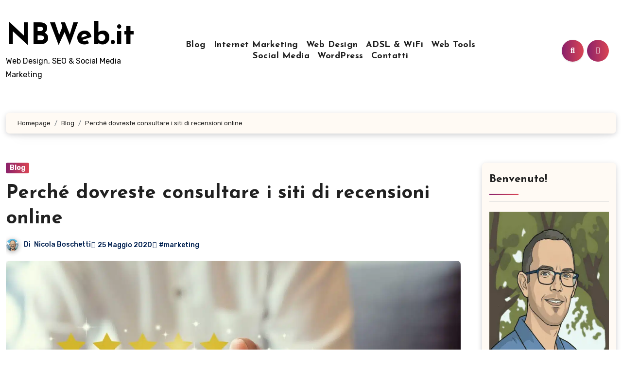

--- FILE ---
content_type: text/html; charset=UTF-8
request_url: https://www.nbweb.it/blog/consultare-siti-recensioni-online.html
body_size: 19766
content:
<!-- =========================
Page Breadcrumb   
============================== -->
<!DOCTYPE html>
<html lang="it-IT">
<head>
<meta charset="UTF-8">
<meta name="viewport" content="width=device-width, initial-scale=1">
<link rel="profile" href="https://gmpg.org/xfn/11">
<meta name='robots' content='index, follow, max-image-preview:large, max-snippet:-1, max-video-preview:-1'/>
<title>Perché dovreste consultare i siti di recensioni online - NBWeb.it</title>
<meta name="description" content="Consultare i siti di recensioni online può essere davvero d’aiuto prima di effettuare un acquisto. Leggi il seguito del nostro articolo."/>
<link rel="canonical" href="https://www.nbweb.it/blog/consultare-siti-recensioni-online.html"/>
<meta property="og:locale" content="it_IT"/>
<meta property="og:type" content="article"/>
<meta property="og:title" content="Perché dovreste consultare i siti di recensioni online - NBWeb.it"/>
<meta property="og:description" content="Consultare i siti di recensioni online può essere davvero d’aiuto prima di effettuare un acquisto. Leggi il seguito del nostro articolo."/>
<meta property="og:url" content="https://www.nbweb.it/blog/consultare-siti-recensioni-online.html"/>
<meta property="og:site_name" content="NBWeb.it"/>
<meta property="article:published_time" content="2020-05-25T14:29:13+00:00"/>
<meta property="article:modified_time" content="2025-02-19T08:11:30+00:00"/>
<meta property="og:image" content="https://www.nbweb.it/wp-content/uploads/2020/05/recensioni-online.jpg"/>
<meta property="og:image:width" content="1600"/>
<meta property="og:image:height" content="845"/>
<meta property="og:image:type" content="image/jpeg"/>
<meta name="author" content="Nicola Boschetti"/>
<meta name="twitter:card" content="summary_large_image"/>
<meta name="twitter:creator" content="@nicolaboschetti"/>
<meta name="twitter:site" content="@nicolaboschetti"/>
<meta name="twitter:label1" content="Scritto da"/>
<meta name="twitter:data1" content="Nicola Boschetti"/>
<meta name="twitter:label2" content="Tempo di lettura stimato"/>
<meta name="twitter:data2" content="4 minuti"/>
<script type="application/ld+json" class="yoast-schema-graph">{"@context":"https://schema.org","@graph":[{"@type":"Article","@id":"https://www.nbweb.it/blog/consultare-siti-recensioni-online.html#article","isPartOf":{"@id":"https://www.nbweb.it/blog/consultare-siti-recensioni-online.html"},"author":{"name":"Nicola Boschetti","@id":"https://www.nbweb.it/#/schema/person/00c5442b2cf49ac5a6717c0c9ed52784"},"headline":"Perché dovreste consultare i siti di recensioni online","datePublished":"2020-05-25T14:29:13+00:00","dateModified":"2025-02-19T08:11:30+00:00","mainEntityOfPage":{"@id":"https://www.nbweb.it/blog/consultare-siti-recensioni-online.html"},"wordCount":653,"publisher":{"@id":"https://www.nbweb.it/#/schema/person/00c5442b2cf49ac5a6717c0c9ed52784"},"image":{"@id":"https://www.nbweb.it/blog/consultare-siti-recensioni-online.html#primaryimage"},"thumbnailUrl":"https://www.nbweb.it/wp-content/uploads/2020/05/recensioni-online.jpg","keywords":["marketing"],"articleSection":["Blog"],"inLanguage":"it-IT"},{"@type":"WebPage","@id":"https://www.nbweb.it/blog/consultare-siti-recensioni-online.html","url":"https://www.nbweb.it/blog/consultare-siti-recensioni-online.html","name":"Perché dovreste consultare i siti di recensioni online - NBWeb.it","isPartOf":{"@id":"https://www.nbweb.it/#website"},"primaryImageOfPage":{"@id":"https://www.nbweb.it/blog/consultare-siti-recensioni-online.html#primaryimage"},"image":{"@id":"https://www.nbweb.it/blog/consultare-siti-recensioni-online.html#primaryimage"},"thumbnailUrl":"https://www.nbweb.it/wp-content/uploads/2020/05/recensioni-online.jpg","datePublished":"2020-05-25T14:29:13+00:00","dateModified":"2025-02-19T08:11:30+00:00","description":"Consultare i siti di recensioni online può essere davvero d’aiuto prima di effettuare un acquisto. Leggi il seguito del nostro articolo.","breadcrumb":{"@id":"https://www.nbweb.it/blog/consultare-siti-recensioni-online.html#breadcrumb"},"inLanguage":"it-IT","potentialAction":[{"@type":"ReadAction","target":["https://www.nbweb.it/blog/consultare-siti-recensioni-online.html"]}]},{"@type":"ImageObject","inLanguage":"it-IT","@id":"https://www.nbweb.it/blog/consultare-siti-recensioni-online.html#primaryimage","url":"https://www.nbweb.it/wp-content/uploads/2020/05/recensioni-online.jpg","contentUrl":"https://www.nbweb.it/wp-content/uploads/2020/05/recensioni-online.jpg","width":1600,"height":845},{"@type":"BreadcrumbList","@id":"https://www.nbweb.it/blog/consultare-siti-recensioni-online.html#breadcrumb","itemListElement":[{"@type":"ListItem","position":1,"name":"Home","item":"https://www.nbweb.it/"},{"@type":"ListItem","position":2,"name":"Perché dovreste consultare i siti di recensioni online"}]},{"@type":"WebSite","@id":"https://www.nbweb.it/#website","url":"https://www.nbweb.it/","name":"NBWeb.it","description":"Web Design, SEO &amp; Social Media Marketing","publisher":{"@id":"https://www.nbweb.it/#/schema/person/00c5442b2cf49ac5a6717c0c9ed52784"},"potentialAction":[{"@type":"SearchAction","target":{"@type":"EntryPoint","urlTemplate":"https://www.nbweb.it/?s={search_term_string}"},"query-input":{"@type":"PropertyValueSpecification","valueRequired":true,"valueName":"search_term_string"}}],"inLanguage":"it-IT"},{"@type":["Person","Organization"],"@id":"https://www.nbweb.it/#/schema/person/00c5442b2cf49ac5a6717c0c9ed52784","name":"Nicola Boschetti","image":{"@type":"ImageObject","inLanguage":"it-IT","@id":"https://www.nbweb.it/#/schema/person/image/","url":"https://www.nbweb.it/wp-content/uploads/2023/11/nicola-boschetti-profilo-1.jpg","contentUrl":"https://www.nbweb.it/wp-content/uploads/2023/11/nicola-boschetti-profilo-1.jpg","width":300,"height":300,"caption":"Nicola Boschetti"},"logo":{"@id":"https://www.nbweb.it/#/schema/person/image/"},"sameAs":["https://www.nbweb.it/"]}]}</script>
<link rel='dns-prefetch' href='//fonts.googleapis.com'/>
<link rel="alternate" type="application/rss+xml" title="NBWeb.it &raquo; Feed" href="https://www.nbweb.it/feed"/>
<link rel="alternate" type="application/rss+xml" title="NBWeb.it &raquo; Feed dei commenti" href="https://www.nbweb.it/comments/feed"/>
<link rel="alternate" title="oEmbed (JSON)" type="application/json+oembed" href="https://www.nbweb.it/wp-json/oembed/1.0/embed?url=https%3A%2F%2Fwww.nbweb.it%2Fblog%2Fconsultare-siti-recensioni-online.html"/>
<link rel="alternate" title="oEmbed (XML)" type="text/xml+oembed" href="https://www.nbweb.it/wp-json/oembed/1.0/embed?url=https%3A%2F%2Fwww.nbweb.it%2Fblog%2Fconsultare-siti-recensioni-online.html&#038;format=xml"/>
<style id='wp-img-auto-sizes-contain-inline-css'>img:is([sizes=auto i],[sizes^="auto," i]){contain-intrinsic-size:3000px 1500px}</style>
<style id='wp-block-library-inline-css'>:root{--wp-block-synced-color:#7a00df;--wp-block-synced-color--rgb:122,0,223;--wp-bound-block-color:var(--wp-block-synced-color);--wp-editor-canvas-background:#ddd;--wp-admin-theme-color:#007cba;--wp-admin-theme-color--rgb:0,124,186;--wp-admin-theme-color-darker-10:#006ba1;--wp-admin-theme-color-darker-10--rgb:0,107,160.5;--wp-admin-theme-color-darker-20:#005a87;--wp-admin-theme-color-darker-20--rgb:0,90,135;--wp-admin-border-width-focus:2px}@media (min-resolution:192dpi){:root{--wp-admin-border-width-focus:1.5px}}.wp-element-button{cursor:pointer}:root .has-very-light-gray-background-color{background-color:#eee}:root .has-very-dark-gray-background-color{background-color:#313131}:root .has-very-light-gray-color{color:#eee}:root .has-very-dark-gray-color{color:#313131}:root .has-vivid-green-cyan-to-vivid-cyan-blue-gradient-background{background:linear-gradient(135deg,#00d084,#0693e3)}:root .has-purple-crush-gradient-background{background:linear-gradient(135deg,#34e2e4,#4721fb 50%,#ab1dfe)}:root .has-hazy-dawn-gradient-background{background:linear-gradient(135deg,#faaca8,#dad0ec)}:root .has-subdued-olive-gradient-background{background:linear-gradient(135deg,#fafae1,#67a671)}:root .has-atomic-cream-gradient-background{background:linear-gradient(135deg,#fdd79a,#004a59)}:root .has-nightshade-gradient-background{background:linear-gradient(135deg,#330968,#31cdcf)}:root .has-midnight-gradient-background{background:linear-gradient(135deg,#020381,#2874fc)}:root{--wp--preset--font-size--normal:16px;--wp--preset--font-size--huge:42px}.has-regular-font-size{font-size:1em}.has-larger-font-size{font-size:2.625em}.has-normal-font-size{font-size:var(--wp--preset--font-size--normal)}.has-huge-font-size{font-size:var(--wp--preset--font-size--huge)}.has-text-align-center{text-align:center}.has-text-align-left{text-align:left}.has-text-align-right{text-align:right}.has-fit-text{white-space:nowrap!important}#end-resizable-editor-section{display:none}.aligncenter{clear:both}.items-justified-left{justify-content:flex-start}.items-justified-center{justify-content:center}.items-justified-right{justify-content:flex-end}.items-justified-space-between{justify-content:space-between}.screen-reader-text{border:0;clip-path:inset(50%);height:1px;margin:-1px;overflow:hidden;padding:0;position:absolute;width:1px;word-wrap:normal!important}.screen-reader-text:focus{background-color:#ddd;clip-path:none;color:#444;display:block;font-size:1em;height:auto;left:5px;line-height:normal;padding:15px 23px 14px;text-decoration:none;top:5px;width:auto;z-index:100000}html :where(.has-border-color){border-style:solid}html :where([style*=border-top-color]){border-top-style:solid}html :where([style*=border-right-color]){border-right-style:solid}html :where([style*=border-bottom-color]){border-bottom-style:solid}html :where([style*=border-left-color]){border-left-style:solid}html :where([style*=border-width]){border-style:solid}html :where([style*=border-top-width]){border-top-style:solid}html :where([style*=border-right-width]){border-right-style:solid}html :where([style*=border-bottom-width]){border-bottom-style:solid}html :where([style*=border-left-width]){border-left-style:solid}html :where(img[class*=wp-image-]){height:auto;max-width:100%}:where(figure){margin:0 0 1em}html :where(.is-position-sticky){--wp-admin--admin-bar--position-offset:var(--wp-admin--admin-bar--height,0px)}@media screen and (max-width:600px){html :where(.is-position-sticky){--wp-admin--admin-bar--position-offset:0px}}</style><style id='global-styles-inline-css'>:root{--wp--preset--aspect-ratio--square:1;--wp--preset--aspect-ratio--4-3:4/3;--wp--preset--aspect-ratio--3-4:3/4;--wp--preset--aspect-ratio--3-2:3/2;--wp--preset--aspect-ratio--2-3:2/3;--wp--preset--aspect-ratio--16-9:16/9;--wp--preset--aspect-ratio--9-16:9/16;--wp--preset--color--black:#000000;--wp--preset--color--cyan-bluish-gray:#abb8c3;--wp--preset--color--white:#ffffff;--wp--preset--color--pale-pink:#f78da7;--wp--preset--color--vivid-red:#cf2e2e;--wp--preset--color--luminous-vivid-orange:#ff6900;--wp--preset--color--luminous-vivid-amber:#fcb900;--wp--preset--color--light-green-cyan:#7bdcb5;--wp--preset--color--vivid-green-cyan:#00d084;--wp--preset--color--pale-cyan-blue:#8ed1fc;--wp--preset--color--vivid-cyan-blue:#0693e3;--wp--preset--color--vivid-purple:#9b51e0;--wp--preset--gradient--vivid-cyan-blue-to-vivid-purple:linear-gradient(135deg,rgb(6,147,227) 0%,rgb(155,81,224) 100%);--wp--preset--gradient--light-green-cyan-to-vivid-green-cyan:linear-gradient(135deg,rgb(122,220,180) 0%,rgb(0,208,130) 100%);--wp--preset--gradient--luminous-vivid-amber-to-luminous-vivid-orange:linear-gradient(135deg,rgb(252,185,0) 0%,rgb(255,105,0) 100%);--wp--preset--gradient--luminous-vivid-orange-to-vivid-red:linear-gradient(135deg,rgb(255,105,0) 0%,rgb(207,46,46) 100%);--wp--preset--gradient--very-light-gray-to-cyan-bluish-gray:linear-gradient(135deg,rgb(238,238,238) 0%,rgb(169,184,195) 100%);--wp--preset--gradient--cool-to-warm-spectrum:linear-gradient(135deg,rgb(74,234,220) 0%,rgb(151,120,209) 20%,rgb(207,42,186) 40%,rgb(238,44,130) 60%,rgb(251,105,98) 80%,rgb(254,248,76) 100%);--wp--preset--gradient--blush-light-purple:linear-gradient(135deg,rgb(255,206,236) 0%,rgb(152,150,240) 100%);--wp--preset--gradient--blush-bordeaux:linear-gradient(135deg,rgb(254,205,165) 0%,rgb(254,45,45) 50%,rgb(107,0,62) 100%);--wp--preset--gradient--luminous-dusk:linear-gradient(135deg,rgb(255,203,112) 0%,rgb(199,81,192) 50%,rgb(65,88,208) 100%);--wp--preset--gradient--pale-ocean:linear-gradient(135deg,rgb(255,245,203) 0%,rgb(182,227,212) 50%,rgb(51,167,181) 100%);--wp--preset--gradient--electric-grass:linear-gradient(135deg,rgb(202,248,128) 0%,rgb(113,206,126) 100%);--wp--preset--gradient--midnight:linear-gradient(135deg,rgb(2,3,129) 0%,rgb(40,116,252) 100%);--wp--preset--font-size--small:13px;--wp--preset--font-size--medium:20px;--wp--preset--font-size--large:36px;--wp--preset--font-size--x-large:42px;--wp--preset--spacing--20:0.44rem;--wp--preset--spacing--30:0.67rem;--wp--preset--spacing--40:1rem;--wp--preset--spacing--50:1.5rem;--wp--preset--spacing--60:2.25rem;--wp--preset--spacing--70:3.38rem;--wp--preset--spacing--80:5.06rem;--wp--preset--shadow--natural:6px 6px 9px rgba(0, 0, 0, 0.2);--wp--preset--shadow--deep:12px 12px 50px rgba(0, 0, 0, 0.4);--wp--preset--shadow--sharp:6px 6px 0px rgba(0, 0, 0, 0.2);--wp--preset--shadow--outlined:6px 6px 0px -3px rgb(255, 255, 255), 6px 6px rgb(0, 0, 0);--wp--preset--shadow--crisp:6px 6px 0px rgb(0, 0, 0);}:root :where(.is-layout-flow) > :first-child{margin-block-start:0;}:root :where(.is-layout-flow) > :last-child{margin-block-end:0;}:root :where(.is-layout-flow) > *{margin-block-start:24px;margin-block-end:0;}:root :where(.is-layout-constrained) > :first-child{margin-block-start:0;}:root :where(.is-layout-constrained) > :last-child{margin-block-end:0;}:root :where(.is-layout-constrained) > *{margin-block-start:24px;margin-block-end:0;}:root :where(.is-layout-flex){gap:24px;}:root :where(.is-layout-grid){gap:24px;}body .is-layout-flex{display:flex;}.is-layout-flex{flex-wrap:wrap;align-items:center;}.is-layout-flex > :is(*, div){margin:0;}body .is-layout-grid{display:grid;}.is-layout-grid > :is(*, div){margin:0;}.has-black-color{color:var(--wp--preset--color--black) !important;}.has-cyan-bluish-gray-color{color:var(--wp--preset--color--cyan-bluish-gray) !important;}.has-white-color{color:var(--wp--preset--color--white) !important;}.has-pale-pink-color{color:var(--wp--preset--color--pale-pink) !important;}.has-vivid-red-color{color:var(--wp--preset--color--vivid-red) !important;}.has-luminous-vivid-orange-color{color:var(--wp--preset--color--luminous-vivid-orange) !important;}.has-luminous-vivid-amber-color{color:var(--wp--preset--color--luminous-vivid-amber) !important;}.has-light-green-cyan-color{color:var(--wp--preset--color--light-green-cyan) !important;}.has-vivid-green-cyan-color{color:var(--wp--preset--color--vivid-green-cyan) !important;}.has-pale-cyan-blue-color{color:var(--wp--preset--color--pale-cyan-blue) !important;}.has-vivid-cyan-blue-color{color:var(--wp--preset--color--vivid-cyan-blue) !important;}.has-vivid-purple-color{color:var(--wp--preset--color--vivid-purple) !important;}.has-black-background-color{background-color:var(--wp--preset--color--black) !important;}.has-cyan-bluish-gray-background-color{background-color:var(--wp--preset--color--cyan-bluish-gray) !important;}.has-white-background-color{background-color:var(--wp--preset--color--white) !important;}.has-pale-pink-background-color{background-color:var(--wp--preset--color--pale-pink) !important;}.has-vivid-red-background-color{background-color:var(--wp--preset--color--vivid-red) !important;}.has-luminous-vivid-orange-background-color{background-color:var(--wp--preset--color--luminous-vivid-orange) !important;}.has-luminous-vivid-amber-background-color{background-color:var(--wp--preset--color--luminous-vivid-amber) !important;}.has-light-green-cyan-background-color{background-color:var(--wp--preset--color--light-green-cyan) !important;}.has-vivid-green-cyan-background-color{background-color:var(--wp--preset--color--vivid-green-cyan) !important;}.has-pale-cyan-blue-background-color{background-color:var(--wp--preset--color--pale-cyan-blue) !important;}.has-vivid-cyan-blue-background-color{background-color:var(--wp--preset--color--vivid-cyan-blue) !important;}.has-vivid-purple-background-color{background-color:var(--wp--preset--color--vivid-purple) !important;}.has-black-border-color{border-color:var(--wp--preset--color--black) !important;}.has-cyan-bluish-gray-border-color{border-color:var(--wp--preset--color--cyan-bluish-gray) !important;}.has-white-border-color{border-color:var(--wp--preset--color--white) !important;}.has-pale-pink-border-color{border-color:var(--wp--preset--color--pale-pink) !important;}.has-vivid-red-border-color{border-color:var(--wp--preset--color--vivid-red) !important;}.has-luminous-vivid-orange-border-color{border-color:var(--wp--preset--color--luminous-vivid-orange) !important;}.has-luminous-vivid-amber-border-color{border-color:var(--wp--preset--color--luminous-vivid-amber) !important;}.has-light-green-cyan-border-color{border-color:var(--wp--preset--color--light-green-cyan) !important;}.has-vivid-green-cyan-border-color{border-color:var(--wp--preset--color--vivid-green-cyan) !important;}.has-pale-cyan-blue-border-color{border-color:var(--wp--preset--color--pale-cyan-blue) !important;}.has-vivid-cyan-blue-border-color{border-color:var(--wp--preset--color--vivid-cyan-blue) !important;}.has-vivid-purple-border-color{border-color:var(--wp--preset--color--vivid-purple) !important;}.has-vivid-cyan-blue-to-vivid-purple-gradient-background{background:var(--wp--preset--gradient--vivid-cyan-blue-to-vivid-purple) !important;}.has-light-green-cyan-to-vivid-green-cyan-gradient-background{background:var(--wp--preset--gradient--light-green-cyan-to-vivid-green-cyan) !important;}.has-luminous-vivid-amber-to-luminous-vivid-orange-gradient-background{background:var(--wp--preset--gradient--luminous-vivid-amber-to-luminous-vivid-orange) !important;}.has-luminous-vivid-orange-to-vivid-red-gradient-background{background:var(--wp--preset--gradient--luminous-vivid-orange-to-vivid-red) !important;}.has-very-light-gray-to-cyan-bluish-gray-gradient-background{background:var(--wp--preset--gradient--very-light-gray-to-cyan-bluish-gray) !important;}.has-cool-to-warm-spectrum-gradient-background{background:var(--wp--preset--gradient--cool-to-warm-spectrum) !important;}.has-blush-light-purple-gradient-background{background:var(--wp--preset--gradient--blush-light-purple) !important;}.has-blush-bordeaux-gradient-background{background:var(--wp--preset--gradient--blush-bordeaux) !important;}.has-luminous-dusk-gradient-background{background:var(--wp--preset--gradient--luminous-dusk) !important;}.has-pale-ocean-gradient-background{background:var(--wp--preset--gradient--pale-ocean) !important;}.has-electric-grass-gradient-background{background:var(--wp--preset--gradient--electric-grass) !important;}.has-midnight-gradient-background{background:var(--wp--preset--gradient--midnight) !important;}.has-small-font-size{font-size:var(--wp--preset--font-size--small) !important;}.has-medium-font-size{font-size:var(--wp--preset--font-size--medium) !important;}.has-large-font-size{font-size:var(--wp--preset--font-size--large) !important;}.has-x-large-font-size{font-size:var(--wp--preset--font-size--x-large) !important;}</style>
<style id='classic-theme-styles-inline-css'>.wp-block-button__link{color:#fff;background-color:#32373c;border-radius:9999px;box-shadow:none;text-decoration:none;padding:calc(.667em + 2px) calc(1.333em + 2px);font-size:1.125em}.wp-block-file__button{background:#32373c;color:#fff;text-decoration:none}</style>
<link rel="stylesheet" type="text/css" href="//www.nbweb.it/wp-content/cache/wpfc-minified/kll4dc48/hcj3b.css" media="all"/>
<style id='moove_gdpr_frontend-inline-css'>#moove_gdpr_cookie_modal,#moove_gdpr_cookie_info_bar,.gdpr_cookie_settings_shortcode_content{font-family:&#039;Nunito&#039;,sans-serif}#moove_gdpr_save_popup_settings_button{background-color:#373737;color:#fff}#moove_gdpr_save_popup_settings_button:hover{background-color:#000}#moove_gdpr_cookie_info_bar .moove-gdpr-info-bar-container .moove-gdpr-info-bar-content a.mgbutton,#moove_gdpr_cookie_info_bar .moove-gdpr-info-bar-container .moove-gdpr-info-bar-content button.mgbutton{background-color:#0c4da2}#moove_gdpr_cookie_modal .moove-gdpr-modal-content .moove-gdpr-modal-footer-content .moove-gdpr-button-holder a.mgbutton,#moove_gdpr_cookie_modal .moove-gdpr-modal-content .moove-gdpr-modal-footer-content .moove-gdpr-button-holder button.mgbutton,.gdpr_cookie_settings_shortcode_content .gdpr-shr-button.button-green{background-color:#0c4da2;border-color:#0c4da2}#moove_gdpr_cookie_modal .moove-gdpr-modal-content .moove-gdpr-modal-footer-content .moove-gdpr-button-holder a.mgbutton:hover,#moove_gdpr_cookie_modal .moove-gdpr-modal-content .moove-gdpr-modal-footer-content .moove-gdpr-button-holder button.mgbutton:hover,.gdpr_cookie_settings_shortcode_content .gdpr-shr-button.button-green:hover{background-color:#fff;color:#0c4da2}#moove_gdpr_cookie_modal .moove-gdpr-modal-content .moove-gdpr-modal-close i,#moove_gdpr_cookie_modal .moove-gdpr-modal-content .moove-gdpr-modal-close span.gdpr-icon{background-color:#0c4da2;border:1px solid #0c4da2}#moove_gdpr_cookie_info_bar span.moove-gdpr-infobar-allow-all.focus-g,#moove_gdpr_cookie_info_bar span.moove-gdpr-infobar-allow-all:focus,#moove_gdpr_cookie_info_bar button.moove-gdpr-infobar-allow-all.focus-g,#moove_gdpr_cookie_info_bar button.moove-gdpr-infobar-allow-all:focus,#moove_gdpr_cookie_info_bar span.moove-gdpr-infobar-reject-btn.focus-g,#moove_gdpr_cookie_info_bar span.moove-gdpr-infobar-reject-btn:focus,#moove_gdpr_cookie_info_bar button.moove-gdpr-infobar-reject-btn.focus-g,#moove_gdpr_cookie_info_bar button.moove-gdpr-infobar-reject-btn:focus,#moove_gdpr_cookie_info_bar span.change-settings-button.focus-g,#moove_gdpr_cookie_info_bar span.change-settings-button:focus,#moove_gdpr_cookie_info_bar button.change-settings-button.focus-g,#moove_gdpr_cookie_info_bar button.change-settings-button:focus{-webkit-box-shadow:0 0 1px 3px #0c4da2;-moz-box-shadow:0 0 1px 3px #0c4da2;box-shadow:0 0 1px 3px #0c4da2}#moove_gdpr_cookie_modal .moove-gdpr-modal-content .moove-gdpr-modal-close i:hover,#moove_gdpr_cookie_modal .moove-gdpr-modal-content .moove-gdpr-modal-close span.gdpr-icon:hover,#moove_gdpr_cookie_info_bar span[data-href]>u.change-settings-button{color:#0c4da2}#moove_gdpr_cookie_modal .moove-gdpr-modal-content .moove-gdpr-modal-left-content #moove-gdpr-menu li.menu-item-selected a span.gdpr-icon,#moove_gdpr_cookie_modal .moove-gdpr-modal-content .moove-gdpr-modal-left-content #moove-gdpr-menu li.menu-item-selected button span.gdpr-icon{color:inherit}#moove_gdpr_cookie_modal .moove-gdpr-modal-content .moove-gdpr-modal-left-content #moove-gdpr-menu li a span.gdpr-icon,#moove_gdpr_cookie_modal .moove-gdpr-modal-content .moove-gdpr-modal-left-content #moove-gdpr-menu li button span.gdpr-icon{color:inherit}#moove_gdpr_cookie_modal .gdpr-acc-link{line-height:0;font-size:0;color:transparent;position:absolute}#moove_gdpr_cookie_modal .moove-gdpr-modal-content .moove-gdpr-modal-close:hover i,#moove_gdpr_cookie_modal .moove-gdpr-modal-content .moove-gdpr-modal-left-content #moove-gdpr-menu li a,#moove_gdpr_cookie_modal .moove-gdpr-modal-content .moove-gdpr-modal-left-content #moove-gdpr-menu li button,#moove_gdpr_cookie_modal .moove-gdpr-modal-content .moove-gdpr-modal-left-content #moove-gdpr-menu li button i,#moove_gdpr_cookie_modal .moove-gdpr-modal-content .moove-gdpr-modal-left-content #moove-gdpr-menu li a i,#moove_gdpr_cookie_modal .moove-gdpr-modal-content .moove-gdpr-tab-main .moove-gdpr-tab-main-content a:hover,#moove_gdpr_cookie_info_bar.moove-gdpr-dark-scheme .moove-gdpr-info-bar-container .moove-gdpr-info-bar-content a.mgbutton:hover,#moove_gdpr_cookie_info_bar.moove-gdpr-dark-scheme .moove-gdpr-info-bar-container .moove-gdpr-info-bar-content button.mgbutton:hover,#moove_gdpr_cookie_info_bar.moove-gdpr-dark-scheme .moove-gdpr-info-bar-container .moove-gdpr-info-bar-content a:hover,#moove_gdpr_cookie_info_bar.moove-gdpr-dark-scheme .moove-gdpr-info-bar-container .moove-gdpr-info-bar-content button:hover,#moove_gdpr_cookie_info_bar.moove-gdpr-dark-scheme .moove-gdpr-info-bar-container .moove-gdpr-info-bar-content span.change-settings-button:hover,#moove_gdpr_cookie_info_bar.moove-gdpr-dark-scheme .moove-gdpr-info-bar-container .moove-gdpr-info-bar-content button.change-settings-button:hover,#moove_gdpr_cookie_info_bar.moove-gdpr-dark-scheme .moove-gdpr-info-bar-container .moove-gdpr-info-bar-content u.change-settings-button:hover,#moove_gdpr_cookie_info_bar span[data-href]>u.change-settings-button,#moove_gdpr_cookie_info_bar.moove-gdpr-dark-scheme .moove-gdpr-info-bar-container .moove-gdpr-info-bar-content a.mgbutton.focus-g,#moove_gdpr_cookie_info_bar.moove-gdpr-dark-scheme .moove-gdpr-info-bar-container .moove-gdpr-info-bar-content button.mgbutton.focus-g,#moove_gdpr_cookie_info_bar.moove-gdpr-dark-scheme .moove-gdpr-info-bar-container .moove-gdpr-info-bar-content a.focus-g,#moove_gdpr_cookie_info_bar.moove-gdpr-dark-scheme .moove-gdpr-info-bar-container .moove-gdpr-info-bar-content button.focus-g,#moove_gdpr_cookie_info_bar.moove-gdpr-dark-scheme .moove-gdpr-info-bar-container .moove-gdpr-info-bar-content a.mgbutton:focus,#moove_gdpr_cookie_info_bar.moove-gdpr-dark-scheme .moove-gdpr-info-bar-container .moove-gdpr-info-bar-content button.mgbutton:focus,#moove_gdpr_cookie_info_bar.moove-gdpr-dark-scheme .moove-gdpr-info-bar-container .moove-gdpr-info-bar-content a:focus,#moove_gdpr_cookie_info_bar.moove-gdpr-dark-scheme .moove-gdpr-info-bar-container .moove-gdpr-info-bar-content button:focus,#moove_gdpr_cookie_info_bar.moove-gdpr-dark-scheme .moove-gdpr-info-bar-container .moove-gdpr-info-bar-content span.change-settings-button.focus-g,span.change-settings-button:focus,button.change-settings-button.focus-g,button.change-settings-button:focus,#moove_gdpr_cookie_info_bar.moove-gdpr-dark-scheme .moove-gdpr-info-bar-container .moove-gdpr-info-bar-content u.change-settings-button.focus-g,#moove_gdpr_cookie_info_bar.moove-gdpr-dark-scheme .moove-gdpr-info-bar-container .moove-gdpr-info-bar-content u.change-settings-button:focus{color:#0c4da2}#moove_gdpr_cookie_modal .moove-gdpr-branding.focus-g span,#moove_gdpr_cookie_modal .moove-gdpr-modal-content .moove-gdpr-tab-main a.focus-g,#moove_gdpr_cookie_modal .moove-gdpr-modal-content .moove-gdpr-tab-main .gdpr-cd-details-toggle.focus-g{color:#0c4da2}#moove_gdpr_cookie_modal.gdpr_lightbox-hide{display:none}</style>
<link rel="stylesheet" type="text/css" href="//www.nbweb.it/wp-content/cache/wpfc-minified/116xtic9/hcj3b.css" media="all"/>
<link rel="https://api.w.org/" href="https://www.nbweb.it/wp-json/"/><link rel="alternate" title="JSON" type="application/json" href="https://www.nbweb.it/wp-json/wp/v2/posts/561"/><link rel="EditURI" type="application/rsd+xml" title="RSD" href="https://www.nbweb.it/xmlrpc.php?rsd"/>
<meta name="generator" content="WordPress 6.9"/>
<link rel='shortlink' href='https://www.nbweb.it/?p=561'/>
<link rel="icon" type="image/png" href="/favicon-96x96.png" sizes="96x96"/><link rel="icon" type="image/svg+xml" href="/favicon.svg"/><link rel="shortcut icon" href="/favicon.ico"/><link rel="apple-touch-icon" sizes="180x180" href="/apple-touch-icon.png"/><meta name="apple-mobile-web-app-title" content="NBWeb.it"><link rel="manifest" href="/site.webmanifest"/>    
<style>.bs-blog-post p:nth-of-type(1)::first-letter{display:none;}</style>
<style id="custom-background-css">:root{--wrap-color:#fff}</style>
<style>.recentcomments a{display:inline !important;padding:0 !important;margin:0 !important;}</style>    <style>.site-title a, .site-description{color:#000;}
.site-branding-text .site-title a{font-size:px;}
@media only screen and (max-width: 640px) {
.site-branding-text .site-title a{font-size:26px;}
}
@media only screen and (max-width: 375px) {
.site-branding-text .site-title a{font-size:26px;}
}</style>
<style id="wp-custom-css">#blogus-google-fonts-css{display:none !important;}
.blogeir-background-wrapper{display:none !important;}
.bs-blog-post.list-blog article h4.title, .bs-blog-post.list-blog article h4.title a, .missed-area .bs-blog-post h4.title, .missed-area .bs-blog-post h4.title a{display:block !important;-webkit-line-clamp:unset !important;-webkit-box-orient:unset !important;overflow:visible !important;max-height:none !important;height:auto !important;white-space:normal !important;text-overflow:clip !important;}
.navigation.post-navigation{display:none !important;}
.post-share .print-r{display:none !important;}
.tagcloud .tag-count{font-size:0.85em;opacity:0.7;font-weight:normal;}
#recent-posts-3 ul li a::before{content:"\f15c";font-family:"Font Awesome 6 Free";font-weight:900;margin-right:10px;color:#0c4da2;font-size:0.9em;}
#recent-comments-4 ul li::before{content:"\f075";font-family:"Font Awesome 6 Free";font-weight:900;margin-right:10px;color:#fff;background:linear-gradient(135deg, #89216b 0%, #da4453 100%);padding:6px 8px;border-radius:50%;font-size:0.75em;line-height:1;display:inline-block;transition:transform 0.3s ease;}
#recent-comments-4 ul li:hover::before{transform:scale(1.1);}
#recent-comments-4 .comment-author-link{font-weight:700;color:#000;}
#recent-comments-4 ul li a{color:#0c4da2;}
#recent-comments-4 ul li{line-height:1.8;padding:4px 0;}
#recent-comments-4 .comment-author-link a{pointer-events:none;cursor:default;text-decoration:none;color:inherit;font-weight:700;}
@media(max-width:768px){
article.single table{display:block;width:100%;max-width:100%;overflow-x:auto;-webkit-overflow-scrolling:touch;}
article.single table thead, article.single table tbody, article.single table tr{width:max-content;}
}
@media(max-width:480px){
body.single-post .bs-breadcrumb-section{display:none;}
body.single-post header.bs-headfour{padding-top:8px;padding-bottom:6px;}
body.single-post .bs-menu-full .navbar{padding-top:0.75rem;padding-bottom:0.5rem;}
body.single-post .site-description{margin-top:2px;margin-bottom:4px;font-size:0.85em;}
body.single-post .bs-header{padding-top:6px;margin-bottom:6px;}
body.single-post .bs-blog-category{margin-bottom:4px;}
body.single-post .bs-header h1.title, body.single-post .bs-header h1.title a{font-size:32px;line-height:1.2;margin-top:4px;margin-bottom:6px;}
body.single-post .bs-info-author-block{margin-bottom:6px;font-size:0.85em;}
}</style>
<script data-wpfc-render="false">var Wpfcll={s:[],osl:0,scroll:false,i:function(){Wpfcll.ss();window.addEventListener('load',function(){let observer=new MutationObserver(mutationRecords=>{Wpfcll.osl=Wpfcll.s.length;Wpfcll.ss();if(Wpfcll.s.length > Wpfcll.osl){Wpfcll.ls(false);}});observer.observe(document.getElementsByTagName("html")[0],{childList:true,attributes:true,subtree:true,attributeFilter:["src"],attributeOldValue:false,characterDataOldValue:false});Wpfcll.ls(true);});window.addEventListener('scroll',function(){Wpfcll.scroll=true;Wpfcll.ls(false);});window.addEventListener('resize',function(){Wpfcll.scroll=true;Wpfcll.ls(false);});window.addEventListener('click',function(){Wpfcll.scroll=true;Wpfcll.ls(false);});},c:function(e,pageload){var w=document.documentElement.clientHeight || body.clientHeight;var n=0;if(pageload){n=0;}else{n=(w > 800) ? 800:200;n=Wpfcll.scroll ? 800:n;}var er=e.getBoundingClientRect();var t=0;var p=e.parentNode ? e.parentNode:false;if(typeof p.getBoundingClientRect=="undefined"){var pr=false;}else{var pr=p.getBoundingClientRect();}if(er.x==0 && er.y==0){for(var i=0;i < 10;i++){if(p){if(pr.x==0 && pr.y==0){if(p.parentNode){p=p.parentNode;}if(typeof p.getBoundingClientRect=="undefined"){pr=false;}else{pr=p.getBoundingClientRect();}}else{t=pr.top;break;}}};}else{t=er.top;}if(w - t+n > 0){return true;}return false;},r:function(e,pageload){var s=this;var oc,ot;try{oc=e.getAttribute("data-wpfc-original-src");ot=e.getAttribute("data-wpfc-original-srcset");originalsizes=e.getAttribute("data-wpfc-original-sizes");if(s.c(e,pageload)){if(oc || ot){if(e.tagName=="DIV" || e.tagName=="A" || e.tagName=="SPAN"){e.style.backgroundImage="url("+oc+")";e.removeAttribute("data-wpfc-original-src");e.removeAttribute("data-wpfc-original-srcset");e.removeAttribute("onload");}else{if(oc){e.setAttribute('src',oc);}if(ot){e.setAttribute('srcset',ot);}if(originalsizes){e.setAttribute('sizes',originalsizes);}if(e.getAttribute("alt") && e.getAttribute("alt")=="blank"){e.removeAttribute("alt");}e.removeAttribute("data-wpfc-original-src");e.removeAttribute("data-wpfc-original-srcset");e.removeAttribute("data-wpfc-original-sizes");e.removeAttribute("onload");if(e.tagName=="IFRAME"){var y="https://www.youtube.com/embed/";if(navigator.userAgent.match(/\sEdge?\/\d/i)){e.setAttribute('src',e.getAttribute("src").replace(/.+\/templates\/youtube\.html\#/,y));}e.onload=function(){if(typeof window.jQuery !="undefined"){if(jQuery.fn.fitVids){jQuery(e).parent().fitVids({customSelector:"iframe[src]"});}}var s=e.getAttribute("src").match(/templates\/youtube\.html\#(.+)/);if(s){try{var i=e.contentDocument || e.contentWindow;if(i.location.href=="about:blank"){e.setAttribute('src',y+s[1]);}}catch(err){e.setAttribute('src',y+s[1]);}}}}}}else{if(e.tagName=="NOSCRIPT"){if(typeof window.jQuery !="undefined"){if(jQuery(e).attr("data-type")=="wpfc"){e.removeAttribute("data-type");jQuery(e).after(jQuery(e).text());}}}}}}catch(error){console.log(error);console.log("==>",e);}},ss:function(){var i=Array.prototype.slice.call(document.getElementsByTagName("img"));var f=Array.prototype.slice.call(document.getElementsByTagName("iframe"));var d=Array.prototype.slice.call(document.getElementsByTagName("div"));var a=Array.prototype.slice.call(document.getElementsByTagName("a"));var s=Array.prototype.slice.call(document.getElementsByTagName("span"));var n=Array.prototype.slice.call(document.getElementsByTagName("noscript"));this.s=i.concat(f).concat(d).concat(a).concat(s).concat(n);},ls:function(pageload){var s=this;[].forEach.call(s.s,function(e,index){s.r(e,pageload);});}};document.addEventListener('DOMContentLoaded',function(){wpfci();});function wpfci(){Wpfcll.i();}</script>
</head>
<body class="wp-singular post-template-default single single-post postid-561 single-format-standard wp-embed-responsive wp-theme-blogus wp-child-theme-blogier ta-hide-date-author-in-list defaultcolor">
<div id="page" class="site">
<a class="skip-link screen-reader-text" href="#content">
Salta al contenuto</a>
<div class="wrapper" id="custom-background-css">
<header class="bs-headfour">
<div class="clearfix"></div><div class="bs-menu-full">
<nav class="navbar navbar-expand-lg navbar-wp">
<div class="container">
<div class="row w-100 align-items-center">
<div class="col-lg-3">
<div class="navbar-header d-none d-lg-block">
<div class="site-logo"></div><div class="site-branding-text"> <p class="site-title"> <a href="https://www.nbweb.it/" rel="home">NBWeb.it</a></p> <p class="site-description">Web Design, SEO &amp; Social Media Marketing</p></div></div></div><div class="m-header align-items-center p-0">
<button class="navbar-toggler x collapsed" type="button" data-bs-toggle="collapse"
data-bs-target="#navbar-wp" aria-controls="navbar-wp" aria-expanded="false"
aria-label="Toggle navigation"> 
<span class="icon-bar"></span>
<span class="icon-bar"></span>
<span class="icon-bar"></span>
</button>
<div class="navbar-header">
<div class="site-branding-text">
<div class="site-title"> <a href="https://www.nbweb.it/" rel="home">NBWeb.it</a></div><p class="site-description">Web Design, SEO &amp; Social Media Marketing</p></div></div><div class="right-nav">  <a class="msearch ml-auto bs_model" data-bs-target="#exampleModal" href="#" data-bs-toggle="modal"> <i class="fa fa-search"></i> </a></div></div><div class="col-lg-7">
<div class="collapse navbar-collapse" id="navbar-wp"> <ul id="menu-middle-menu" class="mx-auto nav navbar-nav"><li id="menu-item-178" class="menu-item menu-item-type-taxonomy menu-item-object-category current-post-ancestor current-menu-parent current-post-parent menu-item-178"><a class="nav-link" title="Blog" href="https://www.nbweb.it/blog">Blog</a></li> <li id="menu-item-179" class="menu-item menu-item-type-taxonomy menu-item-object-category menu-item-179"><a class="nav-link" title="Internet Marketing" href="https://www.nbweb.it/internet-marketing">Internet Marketing</a></li> <li id="menu-item-180" class="menu-item menu-item-type-taxonomy menu-item-object-category menu-item-180"><a class="nav-link" title="Web Design" href="https://www.nbweb.it/web-design">Web Design</a></li> <li id="menu-item-181" class="menu-item menu-item-type-taxonomy menu-item-object-category menu-item-181"><a class="nav-link" title="ADSL &amp; WiFi" href="https://www.nbweb.it/adsl-wifi">ADSL &#038; WiFi</a></li> <li id="menu-item-177" class="menu-item menu-item-type-taxonomy menu-item-object-category menu-item-177"><a class="nav-link" title="Web Tools" href="https://www.nbweb.it/web-tools">Web Tools</a></li> <li id="menu-item-185" class="menu-item menu-item-type-taxonomy menu-item-object-category menu-item-185"><a class="nav-link" title="Social Media" href="https://www.nbweb.it/social-media">Social Media</a></li> <li id="menu-item-183" class="menu-item menu-item-type-taxonomy menu-item-object-category menu-item-183"><a class="nav-link" title="WordPress" href="https://www.nbweb.it/wordpress">WordPress</a></li> <li id="menu-item-340" class="menu-item menu-item-type-post_type menu-item-object-page menu-item-340"><a class="nav-link" title="Contatti" href="https://www.nbweb.it/contatti">Contatti</a></li> </ul></div></div><div class="col-lg-2">
<div class="desk-header right-nav pl-3 ml-auto my-2 my-lg-0 position-relative align-items-center justify-content-end"> <a class="msearch ml-auto" data-bs-target="#exampleModal" href="#" data-bs-toggle="modal"> <i class="fa fa-search"></i> </a> <label class="switch" for="switch"> <input type="checkbox" name="theme" id="switch" class="defaultcolor" data-skin-mode="defaultcolor"> <span class="slider"></span> </label></div></div></div></div></nav></div></header>
<main id="content" class="single-class">
<div class="container"> 
<div class="row">
<div class="bs-breadcrumb-section">
<div class="overlay">
<div class="container">
<div class="row">
<nav aria-label="breadcrumb">
<ol class="breadcrumb">
<div role="navigation" aria-label="Breadcrumb" class="breadcrumb-trail breadcrumbs" itemprop="breadcrumb"><ul class="breadcrumb trail-items" itemscope itemtype="http://schema.org/BreadcrumbList"><meta name="numberOfItems" content="3"/><meta name="itemListOrder" content="Ascending"/><li itemprop="itemListElement breadcrumb-item" itemscope itemtype="http://schema.org/ListItem" class="trail-item breadcrumb-item trail-begin"><a href="https://www.nbweb.it" rel="home" itemprop="item"><span itemprop="name">Homepage</span></a><meta itemprop="position" content="1"/></li><li itemprop="itemListElement breadcrumb-item" itemscope itemtype="http://schema.org/ListItem" class="trail-item breadcrumb-item"><a href="https://www.nbweb.it/blog" itemprop="item"><span itemprop="name">Blog</span></a><meta itemprop="position" content="2"/></li><li itemprop="itemListElement breadcrumb-item" itemscope itemtype="http://schema.org/ListItem" class="trail-item breadcrumb-item trail-end"><span itemprop="name"><span itemprop="name">Perché dovreste consultare i siti di recensioni online</span></span><meta itemprop="position" content="3"/></li></ul></div></ol>
</nav></div></div></div></div><div class="col-lg-9">
<div class="bs-blog-post single"> 
<div class="bs-header">
<div class="bs-blog-category"> <a class="blogus-categories category-color-1" href="https://www.nbweb.it/blog" alt="Visualizza tutti gli articoli in Blog"> Blog </a></div><h1 class="title"> 
<a href="https://www.nbweb.it/blog/consultare-siti-recensioni-online.html" title="Permalink a: Perché dovreste consultare i siti di recensioni online">
Perché dovreste consultare i siti di recensioni online                        </a>
</h1>
<div class="bs-info-author-block">
<div class="bs-blog-meta mb-0"> <span class="bs-author"> <a class="auth" href="https://www.nbweb.it/author/nicola"> <img alt='Nicola Boschetti - Foto profilo' src='https://secure.gravatar.com/avatar/d09cd17f850f4ceb50b487feec5a0e3749bc3a4660a1cb429f8cd4d1cb7f5e29?s=150&#038;r=g' srcset='https://secure.gravatar.com/avatar/d09cd17f850f4ceb50b487feec5a0e3749bc3a4660a1cb429f8cd4d1cb7f5e29?s=300&#038;r=g 2x' class='avatar avatar-150 photo' height='150' width='150' decoding='async'/> </a> Di <a class="ms-1" href="https://www.nbweb.it/author/nicola"> Nicola Boschetti </a> </span> <span class="bs-blog-date"> <a href="https://www.nbweb.it/2020/05"><time datetime="">25 Maggio 2020</time></a> </span> <span class="blogus-tags tag-links"> <a href="https://www.nbweb.it/tag/marketing">#marketing</a> </span></div></div></div><div class="bs-blog-thumb"><picture><source srcset="https://www.nbweb.it/wp-content/uploads/2020/05/recensioni-online.avif 1600w,https://www.nbweb.it/wp-content/uploads/2020/05/recensioni-online-300x158.avif 300w,https://www.nbweb.it/wp-content/uploads/2020/05/recensioni-online-1024x541.avif 1024w,https://www.nbweb.it/wp-content/uploads/2020/05/recensioni-online-768x406.avif 768w,https://www.nbweb.it/wp-content/uploads/2020/05/recensioni-online-1536x811.avif 1536w" sizes="(max-width: 1600px) 100vw, 1600px" type="image/avif"><source srcset="https://www.nbweb.it/wp-content/uploads/2020/05/recensioni-online.jpg.webp 1600w,https://www.nbweb.it/wp-content/uploads/2020/05/recensioni-online-300x158.jpg.webp 300w,https://www.nbweb.it/wp-content/uploads/2020/05/recensioni-online-1024x541.jpg.webp 1024w,https://www.nbweb.it/wp-content/uploads/2020/05/recensioni-online-768x406.jpg.webp 768w,https://www.nbweb.it/wp-content/uploads/2020/05/recensioni-online-1536x811.jpg.webp 1536w" sizes="(max-width: 1600px) 100vw, 1600px" type="image/webp"><img src="https://www.nbweb.it/wp-content/uploads/2020/05/recensioni-online.jpg" height="845" width="1600" srcset="https://www.nbweb.it/wp-content/uploads/2020/05/recensioni-online.jpg 1600w, https://www.nbweb.it/wp-content/uploads/2020/05/recensioni-online-300x158.jpg 300w, https://www.nbweb.it/wp-content/uploads/2020/05/recensioni-online-1024x541.jpg 1024w, https://www.nbweb.it/wp-content/uploads/2020/05/recensioni-online-768x406.jpg 768w, https://www.nbweb.it/wp-content/uploads/2020/05/recensioni-online-1536x811.jpg 1536w" sizes="(max-width: 1600px) 100vw, 1600px" class="img-fluid attachment-full size-full wp-post-image sp-no-webp" alt="" decoding="async" fetchpriority="high"> </picture></div><article class="small single">
<p>Spesso ci si lascia tentare da <strong>offerte imperdibili</strong>, soggiorni a prezzi da urlo, o da un prodotto che ci sembrava di sognare da una vita e ora eccolo lì, davanti ai nostri occhi sullo schermo, in attesa di essere acquistato. Il <strong>mondo degli acquisti online</strong> è diventato sempre più semplice di anno in anno, e oggi bastano pochi clic per comprare ciò che si desidera. Nonostante questo, sono aumentate anche le truffe o i servizi venduti come eccellenti che poi si rivelano essere piuttosto scadenti. Ma <strong>come fare a distinguere ciò che è valido da ciò che non lo è?</strong> Un grande aiuto in questo senso deriva dai <strong>siti di <a title="Recensioni Online" href="https://www.nbweb.it/blog/importanza-delle-recensioni-online.html">recensioni online</a></strong>. Vediamo più nel dettaglio quali sono i punti a favore di questi siti:</p>
<ul>
<li><strong>sono attendibili e sicuri;</strong></li>
<li><strong>contengono tantissime recensioni aggiornate;</strong></li>
<li><strong>si possono trovare ispirazioni;</strong></li>
<li><strong>si possono confrontare diversi servizi sullo stesso sito.</strong></li>
</ul>
<h2>Sono attendibili e sicuri</h2>
<p>Molti siti che vendono prodotti o servizi hanno una propria <strong>sezione dedicata alle recensioni</strong>. Tuttavia, dobbiamo considerare che spesso le piattaforme vogliono fare bella figura riguardo a ciò che vendono, così da <strong>invogliare i clienti</strong> a effettuare acquisti. In alcuni casi, avere recensioni positive permette a un determinato venditore di superare la concorrenza, per cui potete immaginare quanto sia frequente che le recensioni vengano richieste pagando chi le rilascia. Allo stesso modo è facile che chi vende un tipo di prodotto decida di penalizzare la concorrenza scrivendo opinioni negative sulla loro pagina. Insomma, non c’è limite alla scorrettezza.</p>
<p><a title="Recensioni Online" href="https://www.nbweb.it/wp-content/uploads/2020/05/recensioni-online.jpg"><picture><source srcset="https://www.nbweb.it/wp-content/uploads/2020/05/recensioni-online.avif 1600w,https://www.nbweb.it/wp-content/uploads/2020/05/recensioni-online-300x158.avif 300w,https://www.nbweb.it/wp-content/uploads/2020/05/recensioni-online-1024x541.avif 1024w,https://www.nbweb.it/wp-content/uploads/2020/05/recensioni-online-768x406.avif 768w,https://www.nbweb.it/wp-content/uploads/2020/05/recensioni-online-1536x811.avif 1536w" sizes="(max-width: 1600px) 100vw, 1600px" type="image/avif"><source srcset="https://www.nbweb.it/wp-content/uploads/2020/05/recensioni-online.jpg.webp 1600w,https://www.nbweb.it/wp-content/uploads/2020/05/recensioni-online-300x158.jpg.webp 300w,https://www.nbweb.it/wp-content/uploads/2020/05/recensioni-online-1024x541.jpg.webp 1024w,https://www.nbweb.it/wp-content/uploads/2020/05/recensioni-online-768x406.jpg.webp 768w,https://www.nbweb.it/wp-content/uploads/2020/05/recensioni-online-1536x811.jpg.webp 1536w" sizes="(max-width: 1600px) 100vw, 1600px" type="image/webp"><img src="https://www.nbweb.it/wp-content/uploads/2020/05/recensioni-online.jpg" height="845" width="1600" srcset="https://www.nbweb.it/wp-content/uploads/2020/05/recensioni-online.jpg 1600w, https://www.nbweb.it/wp-content/uploads/2020/05/recensioni-online-300x158.jpg 300w, https://www.nbweb.it/wp-content/uploads/2020/05/recensioni-online-1024x541.jpg 1024w, https://www.nbweb.it/wp-content/uploads/2020/05/recensioni-online-768x406.jpg 768w, https://www.nbweb.it/wp-content/uploads/2020/05/recensioni-online-1536x811.jpg 1536w" sizes="(max-width: 1600px) 100vw, 1600px" class="aligncenter size-full wp-image-562 sp-no-webp" alt="Recensioni Online" decoding="async"> </picture></a></p>
<p>A questo proposito entrano in gioco i <strong>siti dedicati alle recensioni</strong>: qui troverete perlopiù solo <a title="Recensioni affidabili" href="https://recensioneitalia.it/">recensioni affidabili.</a> Questo perché vengono effettuate non da gente pagata da una determinata azienda, ma dagli utenti soddisfatti o meno che hanno realmente acquistato il prodotto o il servizio in questione per le proprie esigenze.</p>
<h2>Contengono tantissime recensioni aggiornate</h2>
<p>Le recensioni che potete trovare sui siti dedicati sono davvero tantissime, e costantemente aggiornate. Non solo troverete un sacco di recensioni relative a un determinato prodotto o servizio, ma troverete davvero <strong>opinioni di ogni tipo</strong>. I siti di recensioni sono divisi per categorie, pertanto potete trovare opinioni riguardanti una varietà incredibile di cose. Tantissime persone scrivono recensioni ogni giorno, per questo per ogni servizio e prodotto è molto probabile che troverete commenti aggiornati da poco. C’è chi si limita a poche parole, e chi invece decide di descrivere nel dettaglio pro e contro di ciò che si trova a recensire.</p>
<h2>Si possono trovare ispirazioni</h2>
<p>Dovete sapere che i siti di recensioni online possono essere consultati non solo quando volete avere informazioni attendibili riguardo alla funzionalità di un prodotto o alla validità di un servizio, ma anche se volete <strong>prendere spunto</strong> per un acquisto o per una vacanza fino ad arrivare a consigli per lo sport o per l’arredamento della casa. Mica male, eh? Sui siti di recensioni migliori sono infatti presenti delle <strong>specifiche sezioni dedicate ad articoli di blog</strong>, tutti selezionati nell&#8217;ottica dell&#8217;<em>aiuto all&#8217;utente</em>, sia esso in cerca di un consiglio riguardo a una meta per il weekend o riguardo a idee regalo speciali.</p>
<h2>Si possono confrontare diversi servizi sullo stesso sito</h2>
<p>Come detto poco fa, i siti di recensioni online sono <strong>divisi per categorie</strong>. Questo vi aiuta se per esempio desiderate avere informazioni riguardo a un determinato tipo di servizio prima di scegliere da chi effettuare l’acquisto. Parliamo per esempio dell&#8217;indecisione riguardo a quale operatore telefonico scegliere, o da quale ristorante ordinare da asporto. Le categorie sono molte, e ognuna di esse contiene un bel numero di aziende delle quali leggere le recensioni.</p>
<p>Come potrete aver capito, leggere recensioni affidabili prima di effettuare un acquisto può essere davvero ciò che vi serve per <strong>evitare delusioni</strong>, o per scegliere il prodotto o il <strong>servizio migliore di tutti</strong>. In pochi minuti potete ottenere proprio le <strong>informazioni che stavate cercando</strong>, o trovare risposte a quei dubbi che non vi permettevano di fare la scelta giusta.</p>
<div class="post-share">
<div class="post-share-icons cf"> <a class="facebook" href="https://www.facebook.com/sharer.php?u=https://www.nbweb.it/blog/consultare-siti-recensioni-online.html" class="link" target="_blank"> <i class="fab fa-facebook"></i> </a> <a class="x-twitter" href="http://twitter.com/share?url=https://www.nbweb.it/blog/consultare-siti-recensioni-online.html&#038;text=Perch%C3%A9%20dovreste%20consultare%20i%20siti%20di%20recensioni%20online" class="link" target="_blank"> <i class="fa-brands fa-x-twitter"></i> </a> <a class="envelope" href="mailto:?subject=Perché%20dovreste%20consultare%20i%20siti%20di%20recensioni%20online&#038;body=https://www.nbweb.it/blog/consultare-siti-recensioni-online.html" class="link" target="_blank"> <i class="fas fa-envelope-open"></i> </a> <a class="linkedin" href="https://www.linkedin.com/sharing/share-offsite/?url=https://www.nbweb.it/blog/consultare-siti-recensioni-online.html&#038;title=Perch%C3%A9%20dovreste%20consultare%20i%20siti%20di%20recensioni%20online" class="link" target="_blank"> <i class="fab fa-linkedin"></i> </a> <a href="javascript:pinIt();" class="pinterest"> <i class="fab fa-pinterest"></i> </a> <a class="telegram" href="https://t.me/share/url?url=https://www.nbweb.it/blog/consultare-siti-recensioni-online.html&#038;title=Perch%C3%A9%20dovreste%20consultare%20i%20siti%20di%20recensioni%20online" target="_blank"> <i class="fab fa-telegram"></i> </a> <a class="whatsapp" href="https://api.whatsapp.com/send?text=https://www.nbweb.it/blog/consultare-siti-recensioni-online.html&#038;title=Perch%C3%A9%20dovreste%20consultare%20i%20siti%20di%20recensioni%20online" target="_blank"> <i class="fab fa-whatsapp"></i> </a> <a class="reddit" href="https://www.reddit.com/submit?url=https://www.nbweb.it/blog/consultare-siti-recensioni-online.html&#038;title=Perch%C3%A9%20dovreste%20consultare%20i%20siti%20di%20recensioni%20online" target="_blank"> <i class="fab fa-reddit"></i> </a> <a class="print-r" href="javascript:window.print()"> <i class="fas fa-print"></i></a></div></div><div class="clearfix mb-3"></div><nav class="navigation post-navigation" aria-label="Articoli">
<h2 class="screen-reader-text">Navigazione articoli</h2>
<div class="nav-links"><div class="nav-previous"><a href="https://www.nbweb.it/blog/quanto-costa-creare-una-app-come-funziona.html" rel="prev"><div class="fas fa-angle-double-left"></div><span> Quanto costa creare una APP e come funziona</span></a></div><div class="nav-next"><a href="https://www.nbweb.it/blog/esternalizza-progetto-7-motivi-per-farlo.html" rel="next"><span>Esternalizza il tuo progetto: 7 motivi per cui dovresti farlo </span><div class="fas fa-angle-double-right"></div></a></div></div></nav>                </article></div><div class="py-4 px-3 mb-4 bs-card-box bs-single-related">
<div class="bs-widget-title mb-3 relat-cls">  <h4 class="title">Articoli correlati</h4></div><div class="related-post">
<div class="row">
<div class="col-md-4">
<div data-wpfc-original-src='https://www.nbweb.it/wp-content/uploads/2025/12/samsung-a56-5g-1024x1167.png' class="bs-blog-post three md back-img bshre mb-md-0" style="">
<a class="link-div" href="https://www.nbweb.it/blog/samsung-galaxy-a56-5g-display-top-autonomia-record.html"></a>
<div class="inner">
<div class="bs-blog-category"> <a class="blogus-categories category-color-1" href="https://www.nbweb.it/blog" alt="Visualizza tutti gli articoli in Blog"> Blog </a></div><h4 class="title sm mb-0">
<a href="https://www.nbweb.it/blog/samsung-galaxy-a56-5g-display-top-autonomia-record.html" title="Permalink to: Samsung Galaxy A56 5G: medio-gamma con Display Top e Autonomia da Record">
Samsung Galaxy A56 5G: medio-gamma con Display Top e Autonomia da Record                                            </a>
</h4> 
<div class="bs-blog-meta"> <span class="bs-blog-date"> <a href="https://www.nbweb.it/2026/01"><time datetime="">3 Gennaio 2026</time></a> </span></div></div></div></div><div class="col-md-4">
<div data-wpfc-original-src='https://www.nbweb.it/wp-content/uploads/2025/12/ai-seo-e-commerce-1024x683.jpg' class="bs-blog-post three md back-img bshre mb-md-0" style="">
<a class="link-div" href="https://www.nbweb.it/blog/ai-seo-strategie-per-far-crescere-davvero-e-commerce.html"></a>
<div class="inner">
<div class="bs-blog-category"> <a class="blogus-categories category-color-1" href="https://www.nbweb.it/blog" alt="Visualizza tutti gli articoli in Blog"> Blog </a></div><h4 class="title sm mb-0">
<a href="https://www.nbweb.it/blog/ai-seo-strategie-per-far-crescere-davvero-e-commerce.html" title="Permalink to: AI SEO: Strategie per far Crescere davvero un E-Commerce">
AI SEO: Strategie per far Crescere davvero un E-Commerce                                            </a>
</h4> 
<div class="bs-blog-meta"> <span class="bs-blog-date"> <a href="https://www.nbweb.it/2025/12"><time datetime="">14 Dicembre 2025</time></a> </span></div></div></div></div><div class="col-md-4">
<div data-wpfc-original-src='https://www.nbweb.it/wp-content/uploads/2025/10/multimediale-significato.jpg' class="bs-blog-post three md back-img bshre mb-md-0" style="">
<a class="link-div" href="https://www.nbweb.it/blog/multimediale-significato-guida-completa.html"></a>
<div class="inner">
<div class="bs-blog-category"> <a class="blogus-categories category-color-1" href="https://www.nbweb.it/blog" alt="Visualizza tutti gli articoli in Blog"> Blog </a></div><h4 class="title sm mb-0">
<a href="https://www.nbweb.it/blog/multimediale-significato-guida-completa.html" title="Permalink to: Multimediale Significato: Guida Completa alla Comunicazione Digitale Moderna">
Multimediale Significato: Guida Completa alla Comunicazione Digitale Moderna                                            </a>
</h4> 
<div class="bs-blog-meta"> <span class="bs-blog-date"> <a href="https://www.nbweb.it/2025/10"><time datetime="">20 Ottobre 2025</time></a> </span></div></div></div></div></div></div></div></div><aside class="col-lg-3">
<div id="sidebar-right" class="bs-sidebar bs-sticky">
<div id="text-2" class="bs-widget widget_text"><div class="bs-widget-title"><h2 class="title">Benvenuto!</h2></div><div class="textwidget"><p><img onload="Wpfcll.r(this,true);" src="https://www.nbweb.it/wp-content/plugins/wp-fastest-cache-premium/pro/images/blank.gif" decoding="async" class="aligncenter wp-image-1242 size-medium" style="margin: 5px 15px 15px 0;" data-wpfc-original-src="https://www.nbweb.it/wp-content/uploads/2025/12/nicola-boschetti-profilo-300x300.png" alt="Nicola Boschetti" width="300" height="300" data-wpfc-original-srcset="https://www.nbweb.it/wp-content/uploads/2025/12/nicola-boschetti-profilo-300x300.png 300w, https://www.nbweb.it/wp-content/uploads/2025/12/nicola-boschetti-profilo-150x150.png 150w, https://www.nbweb.it/wp-content/uploads/2025/12/nicola-boschetti-profilo-768x768.png 768w, https://www.nbweb.it/wp-content/uploads/2025/12/nicola-boschetti-profilo.png 1024w" data-wpfc-original-sizes="auto, (max-width: 300px) 100vw, 300px"/>Sono Nicola Boschetti e nel 2003 ho avviato questo sito per condividere opinioni ed esperienze su Web Design, SEO e Social Media Marketing, attività che svolgo part-time per la web agency <a title="Yunikon" href="https://www.yunikon.it/" target="_blank" rel="noreferrer noopener">Yunikon</a>.</p></div></div><div id="recent-posts-3" class="bs-widget widget_recent_entries">
<div class="bs-widget-title"><h2 class="title">Ultimi Articoli</h2></div><ul>
<li> <a href="https://www.nbweb.it/wordpress/backup-sito-wordpress-guida-pratica.html" aria-current="page">Backup Sito WordPress: Guida Pratica per Proteggere il Tuo Sito</a> </li>
<li> <a href="https://www.nbweb.it/blog/samsung-galaxy-a56-5g-display-top-autonomia-record.html">Samsung Galaxy A56 5G: medio-gamma con Display Top e Autonomia da Record</a> </li>
<li> <a href="https://www.nbweb.it/adsl-wifi/test-connessione-internet-lenta-diagnostica.html">Test Connessione Internet Lenta: Diagnostica Fai-da-Te Passo-Passo</a> </li>
<li> <a href="https://www.nbweb.it/adsl-wifi/adsl-vs-fibra-ottica-quale-conviene-davvero.html">ADSL vs Fibra Ottica: Quale Conviene Davvero per Casa e Ufficio</a> </li>
<li> <a href="https://www.nbweb.it/web-tools/gestione-password-sicura-proteggere-la-tua-vita-digitale.html">Gestione Password Sicura: Come Proteggere la Tua Vita Digitale</a> </li>
</ul></div><div id="categories-4" class="bs-widget widget_categories"><div class="bs-widget-title"><h2 class="title">Tutte le Categorie</h2></div><ul>
<li class="cat-item cat-item-3"><a href="https://www.nbweb.it/adsl-wifi">ADSL &amp; WiFi</a> </li>
<li class="cat-item cat-item-4"><a href="https://www.nbweb.it/blog">Blog</a> </li>
<li class="cat-item cat-item-5"><a href="https://www.nbweb.it/hosting">Hosting</a> </li>
<li class="cat-item cat-item-6"><a href="https://www.nbweb.it/internet-marketing">Internet Marketing</a> </li>
<li class="cat-item cat-item-96"><a href="https://www.nbweb.it/social-media">Social Media</a> </li>
<li class="cat-item cat-item-8"><a href="https://www.nbweb.it/web-design">Web Design</a> </li>
<li class="cat-item cat-item-9"><a href="https://www.nbweb.it/web-tools">Web Tools</a> </li>
<li class="cat-item cat-item-10"><a href="https://www.nbweb.it/wordpress">WordPress</a> </li>
</ul></div><div id="recent-comments-4" class="bs-widget widget_recent_comments"><div class="bs-widget-title"><h2 class="title">Commenti recenti</h2></div><ul id="recentcomments"><li class="recentcomments"><span class="comment-author-link"><a href="https://www.nbweb.it/" class="url" rel="ugc"><span title="Nicola Boschetti" aria-label="Autore commento: Nicola Boschetti">Nicola B.</span></a></span> su <a href="https://www.nbweb.it/blog/samsung-galaxy-a56-5g-display-top-autonomia-record.html#comment-66856">Samsung Galaxy A56 5G: medio-gamma con Display Top e Autonomia da Record</a></li><li class="recentcomments"><span class="comment-author-link"><span title="Luca" aria-label="Autore commento: Luca">Luca</span></span> su <a href="https://www.nbweb.it/blog/samsung-galaxy-a56-5g-display-top-autonomia-record.html#comment-66855">Samsung Galaxy A56 5G: medio-gamma con Display Top e Autonomia da Record</a></li><li class="recentcomments"><span class="comment-author-link"><a href="https://www.nbweb.it/" class="url" rel="ugc"><span title="Nicola Boschetti" aria-label="Autore commento: Nicola Boschetti">Nicola B.</span></a></span> su <a href="https://www.nbweb.it/web-tools/come-creare-un-avatar-guida-completa.html#comment-66835">Come Creare un Avatar: Guida Completa alla Creazione della Tua Identità Virtuale</a></li><li class="recentcomments"><span class="comment-author-link"><span title="Ale F." aria-label="Autore commento: Ale F.">Ale F.</span></span> su <a href="https://www.nbweb.it/web-tools/come-creare-un-avatar-guida-completa.html#comment-66834">Come Creare un Avatar: Guida Completa alla Creazione della Tua Identità Virtuale</a></li><li class="recentcomments"><span class="comment-author-link"><a href="https://www.nbweb.it/" class="url" rel="ugc"><span title="Nicola Boschetti" aria-label="Autore commento: Nicola Boschetti">Nicola B.</span></a></span> su <a href="https://www.nbweb.it/web-tools/che-cose-un-avatar-guida-al-mondo-delle-identita-digitali.html#comment-66833">Che cos&#8217;è un Avatar? Guida al mondo delle identità digitali</a></li></ul></div><div id="tag_cloud-2" class="bs-widget widget_tag_cloud"><div class="bs-widget-title"><h2 class="title">Argomenti Principali</h2></div><div class="tagcloud"><a href="https://www.nbweb.it/tag/marketing" class="tag-cloud-link tag-link-51 tag-link-position-1" style="font-size: 22pt;" aria-label="marketing (33 elementi)">marketing<span class="tag-link-count"> (33)</span></a> <a href="https://www.nbweb.it/tag/web-2-0" class="tag-cloud-link tag-link-91 tag-link-position-2" style="font-size: 19.975903614458pt;" aria-label="web 2.0 (25 elementi)">web 2.0<span class="tag-link-count"> (25)</span></a> <a href="https://www.nbweb.it/tag/web-agency" class="tag-cloud-link tag-link-85 tag-link-position-3" style="font-size: 16.939759036145pt;" aria-label="web agency (16 elementi)">web agency<span class="tag-link-count"> (16)</span></a> <a href="https://www.nbweb.it/tag/multimediale" class="tag-cloud-link tag-link-55 tag-link-position-4" style="font-size: 16.433734939759pt;" aria-label="multimediale (15 elementi)">multimediale<span class="tag-link-count"> (15)</span></a> <a href="https://www.nbweb.it/tag/sicurezza-digitale" class="tag-cloud-link tag-link-151 tag-link-position-5" style="font-size: 16.433734939759pt;" aria-label="sicurezza digitale (15 elementi)">sicurezza digitale<span class="tag-link-count"> (15)</span></a> <a href="https://www.nbweb.it/tag/realizzazione-siti" class="tag-cloud-link tag-link-66 tag-link-position-6" style="font-size: 16.096385542169pt;" aria-label="realizzazione siti (14 elementi)">realizzazione siti<span class="tag-link-count"> (14)</span></a> <a href="https://www.nbweb.it/tag/intelligenza-artificiale" class="tag-cloud-link tag-link-222 tag-link-position-7" style="font-size: 11.373493975904pt;" aria-label="intelligenza artificiale (7 elementi)">intelligenza artificiale<span class="tag-link-count"> (7)</span></a> <a href="https://www.nbweb.it/tag/marketing-digitale" class="tag-cloud-link tag-link-201 tag-link-position-8" style="font-size: 10.530120481928pt;" aria-label="marketing digitale (6 elementi)">marketing digitale<span class="tag-link-count"> (6)</span></a> <a href="https://www.nbweb.it/tag/privacy-online" class="tag-cloud-link tag-link-184 tag-link-position-9" style="font-size: 9.3493975903614pt;" aria-label="privacy online (5 elementi)">privacy online<span class="tag-link-count"> (5)</span></a> <a href="https://www.nbweb.it/tag/antivirus" class="tag-cloud-link tag-link-17 tag-link-position-10" style="font-size: 9.3493975903614pt;" aria-label="antivirus (5 elementi)">antivirus<span class="tag-link-count"> (5)</span></a> <a href="https://www.nbweb.it/tag/avatar-3d" class="tag-cloud-link tag-link-139 tag-link-position-11" style="font-size: 9.3493975903614pt;" aria-label="avatar 3d (5 elementi)">avatar 3d<span class="tag-link-count"> (5)</span></a> <a href="https://www.nbweb.it/tag/fibra-ottica" class="tag-cloud-link tag-link-119 tag-link-position-12" style="font-size: 9.3493975903614pt;" aria-label="fibra ottica (5 elementi)">fibra ottica<span class="tag-link-count"> (5)</span></a> <a href="https://www.nbweb.it/tag/link-building" class="tag-cloud-link tag-link-48 tag-link-position-13" style="font-size: 8pt;" aria-label="link building (4 elementi)">link building<span class="tag-link-count"> (4)</span></a> <a href="https://www.nbweb.it/tag/malware" class="tag-cloud-link tag-link-50 tag-link-position-14" style="font-size: 8pt;" aria-label="malware (4 elementi)">malware<span class="tag-link-count"> (4)</span></a> <a href="https://www.nbweb.it/tag/web-hosting" class="tag-cloud-link tag-link-86 tag-link-position-15" style="font-size: 8pt;" aria-label="web hosting (4 elementi)">web hosting<span class="tag-link-count"> (4)</span></a></div></div><div id="pages-5" class="bs-widget widget_pages"><div class="bs-widget-title"><h2 class="title">Pagine</h2></div><ul>
<li class="page_item page-item-7"><a href="https://www.nbweb.it/chi-sono">Chi sono</a></li>
<li class="page_item page-item-142"><a href="https://www.nbweb.it/competenze">Competenze</a></li>
<li class="page_item page-item-8"><a href="https://www.nbweb.it/contatti">Contatti</a></li>
<li class="page_item page-item-1174"><a href="https://www.nbweb.it/privacy-policy">Privacy Policy</a></li>
</ul></div></div></aside></div></div></main> 
<div class="missed">
<div class="container">
<div class="row">
<div class="col-12">
<div class="wd-back">
<div class="bs-widget-title"> <h2 class="title">Ti sei perso</h2></div><div class="missed-area">
<div data-wpfc-original-src='https://www.nbweb.it/wp-content/uploads/2026/01/backup-sito-wordpress-1024x671.jpg' class="bs-blog-post three md back-img bshre mb-0" style="">
<a class="link-div" href="https://www.nbweb.it/wordpress/backup-sito-wordpress-guida-pratica.html"></a>
<div class="inner">
<div class="bs-blog-category"> <a class="blogus-categories category-color-1" href="https://www.nbweb.it/wordpress" alt="Visualizza tutti gli articoli in WordPress"> WordPress </a></div><h4 class="title sm mb-0"> <a href="https://www.nbweb.it/wordpress/backup-sito-wordpress-guida-pratica.html" title="Permalink to: Backup Sito WordPress: Guida Pratica per Proteggere il Tuo Sito"> Backup Sito WordPress: Guida Pratica per Proteggere il Tuo Sito</a> </h4></div></div><div data-wpfc-original-src='https://www.nbweb.it/wp-content/uploads/2025/12/samsung-a56-5g-1024x1167.png' class="bs-blog-post three md back-img bshre mb-0" style="">
<a class="link-div" href="https://www.nbweb.it/blog/samsung-galaxy-a56-5g-display-top-autonomia-record.html"></a>
<div class="inner">
<div class="bs-blog-category"> <a class="blogus-categories category-color-1" href="https://www.nbweb.it/blog" alt="Visualizza tutti gli articoli in Blog"> Blog </a></div><h4 class="title sm mb-0"> <a href="https://www.nbweb.it/blog/samsung-galaxy-a56-5g-display-top-autonomia-record.html" title="Permalink to: Samsung Galaxy A56 5G: medio-gamma con Display Top e Autonomia da Record"> Samsung Galaxy A56 5G: medio-gamma con Display Top e Autonomia da Record</a> </h4></div></div><div data-wpfc-original-src='https://www.nbweb.it/wp-content/uploads/2025/12/test-connessione-internet-lenta-1024x768.jpg' class="bs-blog-post three md back-img bshre mb-0" style="">
<a class="link-div" href="https://www.nbweb.it/adsl-wifi/test-connessione-internet-lenta-diagnostica.html"></a>
<div class="inner">
<div class="bs-blog-category"> <a class="blogus-categories category-color-1" href="https://www.nbweb.it/adsl-wifi" alt="Visualizza tutti gli articoli in ADSL &amp; WiFi"> ADSL &amp; WiFi </a></div><h4 class="title sm mb-0"> <a href="https://www.nbweb.it/adsl-wifi/test-connessione-internet-lenta-diagnostica.html" title="Permalink to: Test Connessione Internet Lenta: Diagnostica Fai-da-Te Passo-Passo"> Test Connessione Internet Lenta: Diagnostica Fai-da-Te Passo-Passo</a> </h4></div></div><div data-wpfc-original-src='https://www.nbweb.it/wp-content/uploads/2025/12/adsl-vs-fibra-ottica-1024x681.jpg' class="bs-blog-post three md back-img bshre mb-0" style="">
<a class="link-div" href="https://www.nbweb.it/adsl-wifi/adsl-vs-fibra-ottica-quale-conviene-davvero.html"></a>
<div class="inner">
<div class="bs-blog-category"> <a class="blogus-categories category-color-1" href="https://www.nbweb.it/adsl-wifi" alt="Visualizza tutti gli articoli in ADSL &amp; WiFi"> ADSL &amp; WiFi </a></div><h4 class="title sm mb-0"> <a href="https://www.nbweb.it/adsl-wifi/adsl-vs-fibra-ottica-quale-conviene-davvero.html" title="Permalink to: ADSL vs Fibra Ottica: Quale Conviene Davvero per Casa e Ufficio"> ADSL vs Fibra Ottica: Quale Conviene Davvero per Casa e Ufficio</a> </h4></div></div></div></div></div></div></div></div><footer class="footer">
<div class="overlay">
<div class="bs-footer-bottom-area">
<div class="container">
<div class="divide-line"></div><div class="row align-items-center">
<div class="col-md-6">
<div class="footer-logo">
<div class="site-logo"></div><div class="site-branding-text"> <p class="site-title-footer"> <a href="https://www.nbweb.it/" rel="home">NBWeb.it</a></p> <p class="site-description-footer">Web Design, SEO &amp; Social Media Marketing</p></div></div></div><div class="col-md-6 footer-social"> <ul class="bs-social justify-content-center justify-content-md-end"> <li> <a href="https://www.facebook.com/nicbos"> <i class="fab fa-facebook"></i> </a> </li> <li> <a href="https://twitter.com/nicolaboschetti"> <i class="fa-brands fa-x-twitter"></i> </a> </li> <li> <a href="https://www.instagram.com/_nicolaboschetti_/"> <i class="fab fa-instagram"></i> </a> </li> <li> <a href="https://www.youtube.com/channel/UC0fz8i2qTawATobwcjrtd-Q"> <i class="fab fa-youtube"></i> </a> </li> <li> <a href="https://www.linkedin.com/in/nicbos/"> <i class="fab fa-linkedin"></i> </a> </li> </ul></div></div></div></div><div class="bs-footer-copyright">
<div class="bs-footer-overlay-copyright">
<div class="container">
<div class="row">
<div class="col-md-12 text-center"> <p class="mb-0"> <span class="copyright-text">Copyright 2003-2026 © NBWeb.it - Tutti i diritti riservati</span> <span class="sep"> | </span> <a href="https://themeansar.com/free-themes/blogus/" target="_blank">Blogus</a> di <a href="https://themeansar.com" target="_blank">Themeansar</a>. </a> </p></div></div></div></div></div></div></div></footer></div><a href="#" class="bs_upscr bounceInup animated"><i class="fas fa-angle-up"></i></a> 
<div class="modal fade bs_model" id="exampleModal" data-bs-keyboard="true" tabindex="-1" aria-labelledby="staticBackdropLabel" aria-hidden="true">
<div class="modal-dialog modal-lg modal-dialog-centered">
<div class="modal-content">
<div class="modal-header"> <button type="button" class="btn-close" data-bs-dismiss="modal" aria-label="Close"><i class="fa fa-times"></i></button></div><div class="modal-body"> <form role="search" method="get" class="search-form" action="https://www.nbweb.it/"> <label> <span class="screen-reader-text">Ricerca per:</span> <input type="search" class="search-field" placeholder="Cerca &hellip;" value="" name="s" /> </label> <input type="submit" class="search-submit" value="Cerca" /> </form></div></div></div></div><aside id="moove_gdpr_cookie_info_bar" class="moove-gdpr-info-bar-hidden moove-gdpr-align-center moove-gdpr-dark-scheme gdpr_infobar_postion_bottom" aria-label="GDPR Cookie Banner" style="display: none;">
<div class="moove-gdpr-info-bar-container">
<div class="moove-gdpr-info-bar-content">
<div class="moove-gdpr-cookie-notice"> <p>Usiamo i cookie per fornirti la miglior esperienza d'uso e navigazione sul nostro sito web.</p> <p>Puoi trovare altre informazioni riguardo a quali cookie usiamo sul sito o disabilitarli nelle <button aria-haspopup="true" data-href="#moove_gdpr_cookie_modal" class="change-settings-button">impostazioni</button>.</p></div><div class="moove-gdpr-button-holder"> <button class="mgbutton moove-gdpr-infobar-allow-all gdpr-fbo-0" aria-label="Accetta" >Accetta</button> <button class="mgbutton moove-gdpr-infobar-reject-btn gdpr-fbo-1 " aria-label="Rifiuta">Rifiuta</button> <button class="mgbutton moove-gdpr-infobar-settings-btn change-settings-button gdpr-fbo-2" aria-haspopup="true" data-href="#moove_gdpr_cookie_modal" aria-label="Impostazioni">Impostazioni</button></div></div></div></aside>
<div class="blogeir-background-wrapper">
<div class="squares"> <span class="square"></span> <span class="square"></span> <span class="square"></span> <span class="square"></span> <span class="square"></span></div><div class="circles"> <span class="circle"></span> <span class="circle"></span> <span class="circle"></span> <span class="circle"></span> <span class="circle"></span></div><div class="triangles"> <span class="triangle"></span> <span class="triangle"></span> <span class="triangle"></span> <span class="triangle"></span> <span class="triangle"></span></div></div><style>footer .footer-logo img{width:210px;height:70px;}</style>
<style>.site-title a, .site-description{color:#000;}
body.dark .site-title a, body.dark .site-description{color:#fff;}
.bs-default .navbar-collapse ul, .navbar-wp .dropdown-menu > li > a:hover, .navbar-wp .dropdown-menu > li > a:focus{background:;}
.bs .bs-slide.overlay:before{background-color:#00000099;}
.bs-slide .inner .title a{color:;}
.bs-slide .inner .title{font-size:50px;}
footer .bs-footer-copyright p, footer .bs-footer-copyright a{color:;}
footer .bs-footer-copyright .bs-footer-overlay-copyright{background:;}
footer .bs-widget p, .site-title-footer a, .site-title-footer a:hover, .site-description-footer, .site-description-footer:hover, footer .bs-widget h6, footer .mg_contact_widget .bs-widget h6, footer .bs-widget ul li a{color:;}
@media(max-width:991px){
.bs-slide .inner .title{font-size:2.5em;}
}
@media(max-width:640px){
.bs-slide .inner .title{font-size:1.5em;}
}</style>
<script data-wpfc-render="false">(function(){let events=["mousemove", "wheel", "scroll", "touchstart", "touchmove"];let fired=false;events.forEach(function(event){window.addEventListener(event, function(){if(fired===false){fired=true;setTimeout(function(){ (function(d,s){var f=d.getElementsByTagName(s)[0];j=d.createElement(s);j.setAttribute('type', 'text/javascript');j.setAttribute('src', 'https://www.nbweb.it/wp-content/plugins/gdpr-cookie-compliance/dist/scripts/main.js?ver=5.0.9');j.setAttribute('id', 'moove_gdpr_frontend-js');f.parentNode.insertBefore(j,f);})(document,'script'); }, 100);}},{once: true});});})();</script>
<button data-href="#moove_gdpr_cookie_modal" aria-haspopup="true"  id="moove_gdpr_save_popup_settings_button" style='display: none;' class="" aria-label="Cambia impostazioni cookie">
<span class="moove_gdpr_icon">
<svg viewBox="0 0 512 512" xmlns="http://www.w3.org/2000/svg" style="max-width: 30px; max-height: 30px;">
<g data-name="1">
<path d="M293.9,450H233.53a15,15,0,0,1-14.92-13.42l-4.47-42.09a152.77,152.77,0,0,1-18.25-7.56L163,413.53a15,15,0,0,1-20-1.06l-42.69-42.69a15,15,0,0,1-1.06-20l26.61-32.93a152.15,152.15,0,0,1-7.57-18.25L76.13,294.1a15,15,0,0,1-13.42-14.91V218.81A15,15,0,0,1,76.13,203.9l42.09-4.47a152.15,152.15,0,0,1,7.57-18.25L99.18,148.25a15,15,0,0,1,1.06-20l42.69-42.69a15,15,0,0,1,20-1.06l32.93,26.6a152.77,152.77,0,0,1,18.25-7.56l4.47-42.09A15,15,0,0,1,233.53,48H293.9a15,15,0,0,1,14.92,13.42l4.46,42.09a152.91,152.91,0,0,1,18.26,7.56l32.92-26.6a15,15,0,0,1,20,1.06l42.69,42.69a15,15,0,0,1,1.06,20l-26.61,32.93a153.8,153.8,0,0,1,7.57,18.25l42.09,4.47a15,15,0,0,1,13.41,14.91v60.38A15,15,0,0,1,451.3,294.1l-42.09,4.47a153.8,153.8,0,0,1-7.57,18.25l26.61,32.93a15,15,0,0,1-1.06,20L384.5,412.47a15,15,0,0,1-20,1.06l-32.92-26.6a152.91,152.91,0,0,1-18.26,7.56l-4.46,42.09A15,15,0,0,1,293.9,450ZM247,420h33.39l4.09-38.56a15,15,0,0,1,11.06-12.91A123,123,0,0,0,325.7,356a15,15,0,0,1,17,1.31l30.16,24.37,23.61-23.61L372.06,328a15,15,0,0,1-1.31-17,122.63,122.63,0,0,0,12.49-30.14,15,15,0,0,1,12.92-11.06l38.55-4.1V232.31l-38.55-4.1a15,15,0,0,1-12.92-11.06A122.63,122.63,0,0,0,370.75,187a15,15,0,0,1,1.31-17l24.37-30.16-23.61-23.61-30.16,24.37a15,15,0,0,1-17,1.31,123,123,0,0,0-30.14-12.49,15,15,0,0,1-11.06-12.91L280.41,78H247l-4.09,38.56a15,15,0,0,1-11.07,12.91A122.79,122.79,0,0,0,201.73,142a15,15,0,0,1-17-1.31L154.6,116.28,131,139.89l24.38,30.16a15,15,0,0,1,1.3,17,123.41,123.41,0,0,0-12.49,30.14,15,15,0,0,1-12.91,11.06l-38.56,4.1v33.38l38.56,4.1a15,15,0,0,1,12.91,11.06A123.41,123.41,0,0,0,156.67,311a15,15,0,0,1-1.3,17L131,358.11l23.61,23.61,30.17-24.37a15,15,0,0,1,17-1.31,122.79,122.79,0,0,0,30.13,12.49,15,15,0,0,1,11.07,12.91ZM449.71,279.19h0Z" fill="currentColor"/>
<path d="M263.71,340.36A91.36,91.36,0,1,1,355.08,249,91.46,91.46,0,0,1,263.71,340.36Zm0-152.72A61.36,61.36,0,1,0,325.08,249,61.43,61.43,0,0,0,263.71,187.64Z" fill="currentColor"/>
</g>
</svg>
</span>
<span class="moove_gdpr_text">Cambia impostazioni cookie</span>
</button>
<dialog id="moove_gdpr_cookie_modal" class="gdpr_lightbox-hide" aria-modal="true" aria-label="Schermata impostazioni GDPR">
<div class="moove-gdpr-modal-content moove-clearfix logo-position-left moove_gdpr_modal_theme_v1">
<button class="moove-gdpr-modal-close" autofocus aria-label="Close GDPR Cookie Settings">
<span class="gdpr-sr-only">Close GDPR Cookie Settings</span>
<span class="gdpr-icon moovegdpr-arrow-close"></span>
</button>
<div class="moove-gdpr-modal-left-content">
<div class="moove-gdpr-company-logo-holder"> <img onload="Wpfcll.r(this,true);" src="https://www.nbweb.it/wp-content/plugins/wp-fastest-cache-premium/pro/images/blank.gif" data-wpfc-original-src="https://www.nbweb.it/wp-content/plugins/gdpr-cookie-compliance/dist/images/gdpr-logo.png" alt="NBWeb.it" width="350" height="233" class="img-responsive"/></div><ul id="moove-gdpr-menu">
<li class="menu-item-on menu-item-privacy_overview menu-item-selected"> <button data-href="#privacy_overview" class="moove-gdpr-tab-nav" aria-label="Panoramica privacy"> <span class="gdpr-nav-tab-title">Panoramica privacy</span> </button> </li>
<li class="menu-item-strict-necessary-cookies menu-item-off"> <button data-href="#strict-necessary-cookies" class="moove-gdpr-tab-nav" aria-label="Cookie strettamente necessari"> <span class="gdpr-nav-tab-title">Cookie strettamente necessari</span> </button> </li>
<li class="menu-item-off menu-item-third_party_cookies"> <button data-href="#third_party_cookies" class="moove-gdpr-tab-nav" aria-label="Cookie di terze parti"> <span class="gdpr-nav-tab-title">Cookie di terze parti</span> </button> </li>
</ul>
<div class="moove-gdpr-branding-cnt"> <a href="https://wordpress.org/plugins/gdpr-cookie-compliance/" rel="noopener noreferrer" target="_blank" class='moove-gdpr-branding'>Powered by&nbsp; <span>GDPR Cookie Compliance</span></a></div></div><div class="moove-gdpr-modal-right-content">
<div class="moove-gdpr-modal-title"></div><div class="main-modal-content">
<div class="moove-gdpr-tab-content">
<div id="privacy_overview" class="moove-gdpr-tab-main">
<span class="tab-title">Panoramica privacy</span>
<div class="moove-gdpr-tab-main-content"> <p>Questo sito web utilizza i cookie per offrirti la migliore esperienza utente possibile. Le informazioni sui cookie sono memorizzate nel tuo browser e svolgono funzioni come riconoscerti quando ritorni al nostro sito web e aiutano il nostro team a capire quali sezioni del sito trovi più interessanti e utili.</p> <p>Prendi visione completa della <a href="https://www.nbweb.it/privacy-policy" target="_blank" rel="noopener">Privacy Policy</a>.</p></div></div><div id="strict-necessary-cookies" class="moove-gdpr-tab-main" style="display:none">
<span class="tab-title">Cookie strettamente necessari</span>
<div class="moove-gdpr-tab-main-content">
<p>I cookie strettamente necessari dovrebbero essere sempre attivati per poter salvare le tue preferenze per le impostazioni dei cookie.</p>
<div class="moove-gdpr-status-bar">
<div class="gdpr-cc-form-wrap">
<div class="gdpr-cc-form-fieldset"> <label class="cookie-switch" for="moove_gdpr_strict_cookies"> <span class="gdpr-sr-only">Abilita o Disabilita i Cookie</span> <input type="checkbox" aria-label="Cookie strettamente necessari" value="check" name="moove_gdpr_strict_cookies" id="moove_gdpr_strict_cookies"> <span class="cookie-slider cookie-round gdpr-sr" data-text-enable="Attivato" data-text-disabled="Disattivato"> <span class="gdpr-sr-label"> <span class="gdpr-sr-enable">Attivato</span> <span class="gdpr-sr-disable">Disattivato</span> </span> </span> </label></div></div></div></div></div><div id="third_party_cookies" class="moove-gdpr-tab-main" style="display:none">
<span class="tab-title">Cookie di terze parti</span>
<div class="moove-gdpr-tab-main-content">
<p>Questo sito Web utilizza Google Analytics per raccogliere informazioni anonime come il numero di visitatori del sito e le pagine più popolari.</p>
<p>Mantenere questo cookie abilitato ci aiuta a migliorare il nostro sito Web.</p>
<div class="moove-gdpr-status-bar">
<div class="gdpr-cc-form-wrap">
<div class="gdpr-cc-form-fieldset"> <label class="cookie-switch" for="moove_gdpr_performance_cookies"> <span class="gdpr-sr-only">Abilita o Disabilita i Cookie</span> <input type="checkbox" aria-label="Cookie di terze parti" value="check" name="moove_gdpr_performance_cookies" id="moove_gdpr_performance_cookies" disabled> <span class="cookie-slider cookie-round gdpr-sr" data-text-enable="Attivato" data-text-disabled="Disattivato"> <span class="gdpr-sr-label"> <span class="gdpr-sr-enable">Attivato</span> <span class="gdpr-sr-disable">Disattivato</span> </span> </span> </label></div></div></div></div></div></div></div><div class="moove-gdpr-modal-footer-content">
<div class="moove-gdpr-button-holder"> <button class="mgbutton moove-gdpr-modal-allow-all button-visible" aria-label="Attiva tutti">Attiva tutti</button> <button class="mgbutton moove-gdpr-modal-save-settings button-visible" aria-label="Salva impostazioni">Salva impostazioni</button></div></div></div><div class="moove-clearfix"></div></div></dialog>
<noscript id="wpfc-google-fonts"><link rel='stylesheet' id='blogus-fonts-css' href='//fonts.googleapis.com/css?family=Josefin+Sans%3A300%2C400%2C500%2C700%7COpen+Sans%3A300%2C400%2C600%2C700%7CKalam%3A300%2C400%2C700%7CRokkitt%3A300%2C400%2C700%7CJost%3A300%2C400%2C500%2C700%7CPoppins%3A300%2C400%2C500%2C600%2C700%7CLato%3A300%2C400%2C700%7CNoto+Serif%3A300%2C400%2C700%7CRaleway%3A300%2C400%2C500%2C700%7CRoboto%3A300%2C400%2C500%2C700%7CRubik%3A300%2C400%2C500%2C700&#038;display=swap&#038;subset=latin,latin-ext' type='text/css' media='all'/>
</noscript>
<script>function pinIt(){
var e=document.createElement('script');
e.setAttribute('type','text/javascript');
e.setAttribute('charset','UTF-8');
e.setAttribute('src','https://assets.pinterest.com/js/pinmarklet.js?r='+Math.random()*99999999);
document.body.appendChild(e);
}</script>
<script id="moove_gdpr_frontend-js-extra">var moove_frontend_gdpr_scripts={"ajaxurl":"https://www.nbweb.it/wp-admin/admin-ajax.php","post_id":"561","plugin_dir":"https://www.nbweb.it/wp-content/plugins/gdpr-cookie-compliance","show_icons":"all","is_page":"","ajax_cookie_removal":"false","strict_init":"2","enabled_default":{"strict":1,"third_party":1,"advanced":0,"performance":0,"preference":0},"geo_location":"false","force_reload":"false","is_single":"1","hide_save_btn":"false","current_user":"0","cookie_expiration":"365","script_delay":"2000","close_btn_action":"1","close_btn_rdr":"","scripts_defined":"{\"cache\":true,\"header\":\"\",\"body\":\"\",\"footer\":\"\",\"thirdparty\":{\"header\":\"\\t\\t\\t\\t\\t\\t\\t\\t\u003C!-- Google tag (gtag.js) - Google Analytics 4 --\u003E\\n\\t\\t\\t\\t\u003Cscript data-gdpr src=\\\"https:\\/\\/www.googletagmanager.com\\/gtag\\/js?id=G-C5EY34EGKS\\\" data-type=\\\"gdpr-integration\\\"\u003E\u003C\\/script\u003E\\n\\t\\t\\t\\t\u003Cscript data-gdpr data-type=\\\"gdpr-integration\\\"\u003E\\n\\t\\t\\t\\t\\twindow.dataLayer=window.dataLayer||[];\\n\\t\\t\\t\\t\\tfunction gtag(){dataLayer.push(arguments);}\\n\\t\\t\\t\\t\\tgtag('js', new Date());\\n\\n\\t\\t\\t\\t\\tgtag('config', 'G-C5EY34EGKS');\\n\\t\\t\\t\\t\u003C\\/script\u003E\\n\\t\\t\\t\\t\\t\\t\\t\\t\",\"body\":\"\",\"footer\":\"\"},\"strict\":{\"header\":\"\",\"body\":\"\",\"footer\":\"\"},\"advanced\":{\"header\":\"\",\"body\":\"\",\"footer\":\"\"}}","gdpr_scor":"true","wp_lang":"","wp_consent_api":"false","gdpr_nonce":"26040b86c2"};
//# sourceURL=moove_gdpr_frontend-js-extra</script>
<script src='//www.nbweb.it/wp-content/cache/wpfc-minified/ln7697b4/hcj3c.js'></script>
<script src="https://analytics.ahrefs.com/analytics.js" data-key="mZZoo5V523wJTD1+OA8bAQ" async></script>
<script type="speculationrules">{"prefetch":[{"source":"document","where":{"and":[{"href_matches":"/*"},{"not":{"href_matches":["/wp-*.php","/wp-admin/*","/wp-content/uploads/*","/wp-content/*","/wp-content/plugins/*","/wp-content/themes/blogier/*","/wp-content/themes/blogus/*","/*\\?(.+)"]}},{"not":{"selector_matches":"a[rel~=\"nofollow\"]"}},{"not":{"selector_matches":".no-prefetch, .no-prefetch a"}}]},"eagerness":"conservative"}]}</script>
<script>/(trident|msie)/i.test(navigator.userAgent)&&document.getElementById&&window.addEventListener&&window.addEventListener("hashchange",function(){var t,e=location.hash.substring(1);/^[A-z0-9_-]+$/.test(e)&&(t=document.getElementById(e))&&(/^(?:a|select|input|button|textarea)$/i.test(t.tagName)||(t.tabIndex=-1),t.focus())},!1);</script>
<script id="moove_gdpr_frontend-js-after">var gdpr_consent__strict="true"
var gdpr_consent__thirdparty="true"
var gdpr_consent__advanced="false"
var gdpr_consent__performance="false"
var gdpr_consent__preference="false"
var gdpr_consent__cookies="strict|thirdparty"
//# sourceURL=moove_gdpr_frontend-js-after</script>
<script defer src='//www.nbweb.it/wp-content/cache/wpfc-minified/kdh73h8m/hcj3c.js'></script>
<script>document.addEventListener('DOMContentLoaded',function(){function wpfcgl(){var wgh=document.querySelector('noscript#wpfc-google-fonts').innerText, wgha=wgh.match(/<link[^\>]+>/gi);for(i=0;i<wgha.length;i++){var wrpr=document.createElement('div');wrpr.innerHTML=wgha[i];document.body.appendChild(wrpr.firstChild);}}wpfcgl();});</script>
<script>document.addEventListener('DOMContentLoaded', function(){
var imgs=document.querySelectorAll('img[alt="blank"]');
imgs.forEach(function(img){
if(img.getAttribute('data-wpfc-original-src') &&
img.getAttribute('data-wpfc-original-src').includes('nicola-boschetti-profilo')){
img.setAttribute('alt', 'Nicola Boschetti');
}});
});</script>
</body>
</html><!-- WP Fastest Cache file was created in 0.215 seconds, on 20 January 2026 @ 20:25 -->

--- FILE ---
content_type: text/css
request_url: https://www.nbweb.it/wp-content/cache/wpfc-minified/kll4dc48/hcj3b.css
body_size: 67400
content:
@charset "UTF-8";
@charset "UTF-8";

 :root{--bs-blue:#0d6efd;--bs-indigo:#6610f2;--bs-purple:#6f42c1;--bs-pink:#d63384;--bs-red:#dc3545;--bs-orange:#fd7e14;--bs-yellow:#ffc107;--bs-green:#198754;--bs-teal:#20c997;--bs-cyan:#0dcaf0;--bs-white:#fff;--bs-gray:#6c757d;--bs-gray-dark:#343a40;--bs-primary:#0d6efd;--bs-secondary:#6c757d;--bs-success:#198754;--bs-info:#0dcaf0;--bs-warning:#ffc107;--bs-danger:#dc3545;--bs-light:#f8f9fa;--bs-dark:#212529;--bs-font-sans-serif:system-ui, -apple-system, "Segoe UI", Roboto, "Helvetica Neue", Arial, "Noto Sans", "Liberation Sans", sans-serif, "Apple Color Emoji", "Segoe UI Emoji", "Segoe UI Symbol", "Noto Color Emoji";--bs-font-monospace:SFMono-Regular, Menlo, Monaco, Consolas, "Liberation Mono", "Courier New", monospace;--bs-gradient:linear-gradient(180deg, rgba(255, 255, 255, 0.15), rgba(255, 255, 255, 0));}
*,
*::before,
*::after{box-sizing:border-box;}
@media (prefers-reduced-motion: no-preference) {
:root{scroll-behavior:smooth;}
}
body{margin:0;font-family:var(--bs-font-sans-serif);font-size:1rem;font-weight:400;line-height:1.5;color:#212529;background-color:#fff;-webkit-text-size-adjust:100%;-webkit-tap-highlight-color:rgba(0, 0, 0, 0);}
hr{margin:1rem 0;color:inherit;background-color:currentColor;border:0;opacity:0.25;}
hr:not([size]){height:1px;}
h6, .h6, h5, .h5, h4, .h4, h3, .h3, h2, .h2, h1, .h1{margin-top:0;margin-bottom:0.5rem;font-weight:500;line-height:1.2;}
h1, .h1{font-size:calc(1.375rem + 1.5vw);}
@media(min-width:1200px){
h1, .h1{font-size:2.5rem;}
}
h2, .h2{font-size:calc(1.325rem + 0.9vw);}
@media(min-width:1200px){
h2, .h2{font-size:2rem;}
}
h3, .h3{font-size:calc(1.3rem + 0.6vw);}
@media(min-width:1200px){
h3, .h3{font-size:1.75rem;}
}
h4, .h4{font-size:calc(1.275rem + 0.3vw);}
@media(min-width:1200px){
h4, .h4{font-size:1.5rem;}
}
h5, .h5{font-size:1.25rem;}
h6, .h6 {
font-size: 1rem;
} p{margin-top:0;margin-bottom:1rem;}
abbr[title],
abbr[data-bs-original-title]{-webkit-text-decoration:underline dotted;text-decoration:underline dotted;cursor:help;-webkit-text-decoration-skip-ink:none;text-decoration-skip-ink:none;}
address{margin-bottom:1rem;font-style:normal;line-height:inherit;}
ol, ul{padding-left:2rem;}
ol, ul, dl{margin-top:0;margin-bottom:1rem;}
ol ol, ul ul, ol ul, ul ol{margin-bottom:0;}
dt{font-weight:700;}
dd{margin-bottom:0.5rem;margin-left:0;}
blockquote{margin:0 0 1rem;}
b, strong{font-weight:bolder;}
small, .small{font-size:0.875em;}
mark, .mark{padding:0.2em;background-color:#fcf8e3;}
sub, sup{position:relative;font-size:0.75em;line-height:0;vertical-align:baseline;}
sub{bottom:-0.25em;}
sup{top:-0.5em;}
a:not([href]):not([class]), a:not([href]):not([class]):hover{color:inherit;text-decoration:none;}
pre, code, kbd, samp{font-family:var(--bs-font-monospace);font-size:1em;direction:ltr;unicode-bidi:bidi-override;}
pre{display:block;margin-top:0;margin-bottom:1rem;overflow:auto;font-size:0.875em;}
pre code{font-size:inherit;color:inherit;word-break:normal;}
code{font-size:0.875em;color:#d63384;word-wrap:break-word;}
a > code{color:inherit;}
kbd{padding:0.2rem 0.4rem;font-size:0.875em;color:#fff;background-color:#212529;border-radius:0.2rem;}
kbd kbd{padding:0;font-size:1em;font-weight:700;}
figure{margin:0 0 1rem;}
img, svg{vertical-align:middle;}
table{caption-side:bottom;border-collapse:collapse;}
caption{padding-top:0.5rem;padding-bottom:0.5rem;color:#6c757d;text-align:left;}
th{text-align:inherit;text-align:-webkit-match-parent;}
thead, tbody, tfoot, tr, td, th{border-color:inherit;border-style:solid;border-width:0;}
label{display:inline-block;}
button{border-radius:0;}
button:focus:not(:focus-visible){outline:0;}
input, button, select, optgroup, textarea{margin:0;font-family:inherit;font-size:inherit;line-height:inherit;}
button, select{text-transform:none;}
[role=button]{cursor:pointer;}
select{word-wrap:normal;}
select:disabled{opacity:1;}
[list]::-webkit-calendar-picker-indicator{display:none;}
button, [type=button],
[type=reset],
[type=submit]{-webkit-appearance:button;}
button:not(:disabled),
[type=button]:not(:disabled),
[type=reset]:not(:disabled),
[type=submit]:not(:disabled){cursor:pointer;}::-moz-focus-inner{padding:0;border-style:none;}
textarea{resize:vertical;}
fieldset{min-width:0;padding:0;margin:0;border:0;}
legend{float:left;width:100%;padding:0;margin-bottom:0.5rem;font-size:calc(1.275rem + 0.3vw);line-height:inherit;}
@media(min-width:1200px){
legend{font-size:1.5rem;}
}
legend + *{clear:left;}::-webkit-datetime-edit-fields-wrapper,
::-webkit-datetime-edit-text, ::-webkit-datetime-edit-minute, ::-webkit-datetime-edit-hour-field, ::-webkit-datetime-edit-day-field, ::-webkit-datetime-edit-month-field, ::-webkit-datetime-edit-year-field{padding:0;}::-webkit-inner-spin-button{height:auto;}
[type=search]{outline-offset:-2px;-webkit-appearance:textfield;}::-webkit-search-decoration{-webkit-appearance:none;}::-webkit-color-swatch-wrapper{padding:0;}::file-selector-button{font:inherit;}::-webkit-file-upload-button{font:inherit;-webkit-appearance:button;}
output{display:inline-block;}
iframe{border:0;}
summary{display:list-item;cursor:pointer;}
progress{vertical-align:baseline;}
[hidden]{display:none !important;}
.lead{font-size:1.25rem;font-weight:300;}
.display-1{font-size:calc(1.625rem + 4.5vw);font-weight:300;line-height:1.2;}
@media(min-width:1200px){
.display-1{font-size:5rem;}
}
.display-2{font-size:calc(1.575rem + 3.9vw);font-weight:300;line-height:1.2;}
@media(min-width:1200px){
.display-2{font-size:4.5rem;}
}
.display-3{font-size:calc(1.525rem + 3.3vw);font-weight:300;line-height:1.2;}
@media(min-width:1200px){
.display-3{font-size:4rem;}
}
.display-4{font-size:calc(1.475rem + 2.7vw);font-weight:300;line-height:1.2;}
@media(min-width:1200px){
.display-4{font-size:3.5rem;}
}
.display-5{font-size:calc(1.425rem + 2.1vw);font-weight:300;line-height:1.2;}
@media(min-width:1200px){
.display-5{font-size:3rem;}
}
.display-6{font-size:calc(1.375rem + 1.5vw);font-weight:300;line-height:1.2;}
@media(min-width:1200px){
.display-6{font-size:2.5rem;}
}
.list-unstyled{padding-left:0;list-style:none;}
.list-inline{padding-left:0;list-style:none;}
.list-inline-item{display:inline-block;}
.list-inline-item:not(:last-child){margin-right:0.5rem;}
.initialism{font-size:0.875em;text-transform:uppercase;}
.blockquote{margin-bottom:1rem;font-size:1.25rem;}
.blockquote > :last-child{margin-bottom:0;}
.blockquote-footer{margin-top:-1rem;margin-bottom:1rem;font-size:0.875em;color:#6c757d;}
.blockquote-footer::before{content:"— ";}
.img-fluid{max-width:100%;height:auto;}
.img-thumbnail{padding:0.25rem;background-color:#fff;border:1px solid #dee2e6;border-radius:0.25rem;max-width:100%;height:auto;}
.figure{display:inline-block;}
.figure-img{margin-bottom:0.5rem;line-height:1;}
.figure-caption{font-size:0.875em;color:#6c757d;}
.container, .container-fluid, .container-xxl, .container-xl, .container-lg, .container-md, .container-sm{width:100%;padding-right:var(--bs-gutter-x, 0.75rem);padding-left:var(--bs-gutter-x, 0.75rem);margin-right:auto;margin-left:auto;}
@media(min-width:576px){
.container-sm, .container{max-width:540px;}
}
@media(min-width:768px){
.container-md, .container-sm, .container{max-width:720px;}
}
@media(min-width:992px){
.container-lg, .container-md, .container-sm, .container{max-width:960px;}
}
@media(min-width:1200px){
.container-xl, .container-lg, .container-md, .container-sm, .container{max-width:1140px;}
}
@media(min-width:1400px){
.container-xxl, .container-xl, .container-lg, .container-md, .container-sm, .container{max-width:1320px;}
}
.row{--bs-gutter-x:1.5rem;--bs-gutter-y:0;display:flex;flex-wrap:wrap;margin-top:calc(var(--bs-gutter-y) * -1);margin-right:calc(var(--bs-gutter-x) / -2);margin-left:calc(var(--bs-gutter-x) / -2);}
.row > *{flex-shrink:0;width:100%;max-width:100%;padding-right:calc(var(--bs-gutter-x) / 2);padding-left:calc(var(--bs-gutter-x) / 2);margin-top:var(--bs-gutter-y);}
.col{flex:1 0 0%;}
.row-cols-auto > *{flex:0 0 auto;width:auto;}
.row-cols-1 > *{flex:0 0 auto;width:100%;}
.row-cols-2 > *{flex:0 0 auto;width:50%;}
.row-cols-3 > *{flex:0 0 auto;width:33.3333333333%;}
.row-cols-4 > *{flex:0 0 auto;width:25%;}
.row-cols-5 > *{flex:0 0 auto;width:20%;}
.row-cols-6 > *{flex:0 0 auto;width:16.6666666667%;}
.col-auto{flex:0 0 auto;width:auto;}
.col-1{flex:0 0 auto;width:8.3333333333%;}
.col-2{flex:0 0 auto;width:16.6666666667%;}
.col-3{flex:0 0 auto;width:25%;}
.col-4{flex:0 0 auto;width:33.3333333333%;}
.col-5{flex:0 0 auto;width:41.6666666667%;}
.col-6{flex:0 0 auto;width:50%;}
.col-7{flex:0 0 auto;width:58.3333333333%;}
.col-8{flex:0 0 auto;width:66.6666666667%;}
.col-9{flex:0 0 auto;width:75%;}
.col-10{flex:0 0 auto;width:83.3333333333%;}
.col-11{flex:0 0 auto;width:91.6666666667%;}
.col-12{flex:0 0 auto;width:100%;}
.offset-1{margin-left:8.3333333333%;}
.offset-2{margin-left:16.6666666667%;}
.offset-3{margin-left:25%;}
.offset-4{margin-left:33.3333333333%;}
.offset-5{margin-left:41.6666666667%;}
.offset-6{margin-left:50%;}
.offset-7{margin-left:58.3333333333%;}
.offset-8{margin-left:66.6666666667%;}
.offset-9{margin-left:75%;}
.offset-10{margin-left:83.3333333333%;}
.offset-11{margin-left:91.6666666667%;}
.g-0, .gx-0{--bs-gutter-x:0;}
.g-0, .gy-0{--bs-gutter-y:0;}
.g-1, .gx-1{--bs-gutter-x:0.25rem;}
.g-1, .gy-1{--bs-gutter-y:0.25rem;}
.g-2, .gx-2{--bs-gutter-x:0.5rem;}
.g-2, .gy-2{--bs-gutter-y:0.5rem;}
.g-3, .gx-3{--bs-gutter-x:1rem;}
.g-3, .gy-3{--bs-gutter-y:1rem;}
.g-4, .gx-4{--bs-gutter-x:1.5rem;}
.g-4, .gy-4{--bs-gutter-y:1.5rem;}
.g-5, .gx-5{--bs-gutter-x:3rem;}
.g-5, .gy-5{--bs-gutter-y:3rem;}
@media(min-width:576px){
.col-sm{flex:1 0 0%;}
.row-cols-sm-auto > *{flex:0 0 auto;width:auto;}
.row-cols-sm-1 > *{flex:0 0 auto;width:100%;}
.row-cols-sm-2 > *{flex:0 0 auto;width:50%;}
.row-cols-sm-3 > *{flex:0 0 auto;width:33.3333333333%;}
.row-cols-sm-4 > *{flex:0 0 auto;width:25%;}
.row-cols-sm-5 > *{flex:0 0 auto;width:20%;}
.row-cols-sm-6 > *{flex:0 0 auto;width:16.6666666667%;}
.col-sm-auto{flex:0 0 auto;width:auto;}
.col-sm-1{flex:0 0 auto;width:8.3333333333%;}
.col-sm-2{flex:0 0 auto;width:16.6666666667%;}
.col-sm-3{flex:0 0 auto;width:25%;}
.col-sm-4{flex:0 0 auto;width:33.3333333333%;}
.col-sm-5{flex:0 0 auto;width:41.6666666667%;}
.col-sm-6{flex:0 0 auto;width:50%;}
.col-sm-7{flex:0 0 auto;width:58.3333333333%;}
.col-sm-8{flex:0 0 auto;width:66.6666666667%;}
.col-sm-9{flex:0 0 auto;width:75%;}
.col-sm-10{flex:0 0 auto;width:83.3333333333%;}
.col-sm-11{flex:0 0 auto;width:91.6666666667%;}
.col-sm-12{flex:0 0 auto;width:100%;}
.offset-sm-0{margin-left:0;}
.offset-sm-1{margin-left:8.3333333333%;}
.offset-sm-2{margin-left:16.6666666667%;}
.offset-sm-3{margin-left:25%;}
.offset-sm-4{margin-left:33.3333333333%;}
.offset-sm-5{margin-left:41.6666666667%;}
.offset-sm-6{margin-left:50%;}
.offset-sm-7{margin-left:58.3333333333%;}
.offset-sm-8{margin-left:66.6666666667%;}
.offset-sm-9{margin-left:75%;}
.offset-sm-10{margin-left:83.3333333333%;}
.offset-sm-11{margin-left:91.6666666667%;}
.g-sm-0, .gx-sm-0{--bs-gutter-x:0;}
.g-sm-0, .gy-sm-0{--bs-gutter-y:0;}
.g-sm-1, .gx-sm-1{--bs-gutter-x:0.25rem;}
.g-sm-1, .gy-sm-1{--bs-gutter-y:0.25rem;}
.g-sm-2, .gx-sm-2{--bs-gutter-x:0.5rem;}
.g-sm-2, .gy-sm-2{--bs-gutter-y:0.5rem;}
.g-sm-3, .gx-sm-3{--bs-gutter-x:1rem;}
.g-sm-3, .gy-sm-3{--bs-gutter-y:1rem;}
.g-sm-4, .gx-sm-4{--bs-gutter-x:1.5rem;}
.g-sm-4, .gy-sm-4{--bs-gutter-y:1.5rem;}
.g-sm-5, .gx-sm-5{--bs-gutter-x:3rem;}
.g-sm-5, .gy-sm-5{--bs-gutter-y:3rem;}
}
@media(min-width:768px){
.col-md{flex:1 0 0%;}
.row-cols-md-auto > *{flex:0 0 auto;width:auto;}
.row-cols-md-1 > *{flex:0 0 auto;width:100%;}
.row-cols-md-2 > *{flex:0 0 auto;width:50%;}
.row-cols-md-3 > *{flex:0 0 auto;width:33.3333333333%;}
.row-cols-md-4 > *{flex:0 0 auto;width:25%;}
.row-cols-md-5 > *{flex:0 0 auto;width:20%;}
.row-cols-md-6 > *{flex:0 0 auto;width:16.6666666667%;}
.col-md-auto{flex:0 0 auto;width:auto;}
.col-md-1{flex:0 0 auto;width:8.3333333333%;}
.col-md-2{flex:0 0 auto;width:16.6666666667%;}
.col-md-3{flex:0 0 auto;width:25%;}
.col-md-4{flex:0 0 auto;width:33.3333333333%;}
.col-md-5{flex:0 0 auto;width:41.6666666667%;}
.col-md-6{flex:0 0 auto;width:50%;}
.col-md-7{flex:0 0 auto;width:58.3333333333%;}
.col-md-8{flex:0 0 auto;width:66.6666666667%;}
.col-md-9{flex:0 0 auto;width:75%;}
.col-md-10{flex:0 0 auto;width:83.3333333333%;}
.col-md-11{flex:0 0 auto;width:91.6666666667%;}
.col-md-12{flex:0 0 auto;width:100%;}
.offset-md-0{margin-left:0;}
.offset-md-1{margin-left:8.3333333333%;}
.offset-md-2{margin-left:16.6666666667%;}
.offset-md-3{margin-left:25%;}
.offset-md-4{margin-left:33.3333333333%;}
.offset-md-5{margin-left:41.6666666667%;}
.offset-md-6{margin-left:50%;}
.offset-md-7{margin-left:58.3333333333%;}
.offset-md-8{margin-left:66.6666666667%;}
.offset-md-9{margin-left:75%;}
.offset-md-10{margin-left:83.3333333333%;}
.offset-md-11{margin-left:91.6666666667%;}
.g-md-0, .gx-md-0{--bs-gutter-x:0;}
.g-md-0, .gy-md-0{--bs-gutter-y:0;}
.g-md-1, .gx-md-1{--bs-gutter-x:0.25rem;}
.g-md-1, .gy-md-1{--bs-gutter-y:0.25rem;}
.g-md-2, .gx-md-2{--bs-gutter-x:0.5rem;}
.g-md-2, .gy-md-2{--bs-gutter-y:0.5rem;}
.g-md-3, .gx-md-3{--bs-gutter-x:1rem;}
.g-md-3, .gy-md-3{--bs-gutter-y:1rem;}
.g-md-4, .gx-md-4{--bs-gutter-x:1.5rem;}
.g-md-4, .gy-md-4{--bs-gutter-y:1.5rem;}
.g-md-5, .gx-md-5{--bs-gutter-x:3rem;}
.g-md-5, .gy-md-5{--bs-gutter-y:3rem;}
}
@media(min-width:992px){
.col-lg{flex:1 0 0%;}
.row-cols-lg-auto > *{flex:0 0 auto;width:auto;}
.row-cols-lg-1 > *{flex:0 0 auto;width:100%;}
.row-cols-lg-2 > *{flex:0 0 auto;width:50%;}
.row-cols-lg-3 > *{flex:0 0 auto;width:33.3333333333%;}
.row-cols-lg-4 > *{flex:0 0 auto;width:25%;}
.row-cols-lg-5 > *{flex:0 0 auto;width:20%;}
.row-cols-lg-6 > *{flex:0 0 auto;width:16.6666666667%;}
.col-lg-auto{flex:0 0 auto;width:auto;}
.col-lg-1{flex:0 0 auto;width:8.3333333333%;}
.col-lg-2{flex:0 0 auto;width:16.6666666667%;}
.col-lg-3{flex:0 0 auto;width:25%;}
.col-lg-4{flex:0 0 auto;width:33.3333333333%;}
.col-lg-5{flex:0 0 auto;width:41.6666666667%;}
.col-lg-6{flex:0 0 auto;width:50%;}
.col-lg-7{flex:0 0 auto;width:58.3333333333%;}
.col-lg-8{flex:0 0 auto;width:66.6666666667%;}
.col-lg-9{flex:0 0 auto;width:75%;}
.col-lg-10{flex:0 0 auto;width:83.3333333333%;}
.col-lg-11{flex:0 0 auto;width:91.6666666667%;}
.col-lg-12{flex:0 0 auto;width:100%;}
.offset-lg-0{margin-left:0;}
.offset-lg-1{margin-left:8.3333333333%;}
.offset-lg-2{margin-left:16.6666666667%;}
.offset-lg-3{margin-left:25%;}
.offset-lg-4{margin-left:33.3333333333%;}
.offset-lg-5{margin-left:41.6666666667%;}
.offset-lg-6{margin-left:50%;}
.offset-lg-7{margin-left:58.3333333333%;}
.offset-lg-8{margin-left:66.6666666667%;}
.offset-lg-9{margin-left:75%;}
.offset-lg-10{margin-left:83.3333333333%;}
.offset-lg-11{margin-left:91.6666666667%;}
.g-lg-0, .gx-lg-0{--bs-gutter-x:0;}
.g-lg-0, .gy-lg-0{--bs-gutter-y:0;}
.g-lg-1, .gx-lg-1{--bs-gutter-x:0.25rem;}
.g-lg-1, .gy-lg-1{--bs-gutter-y:0.25rem;}
.g-lg-2, .gx-lg-2{--bs-gutter-x:0.5rem;}
.g-lg-2, .gy-lg-2{--bs-gutter-y:0.5rem;}
.g-lg-3, .gx-lg-3{--bs-gutter-x:1rem;}
.g-lg-3, .gy-lg-3{--bs-gutter-y:1rem;}
.g-lg-4, .gx-lg-4{--bs-gutter-x:1.5rem;}
.g-lg-4, .gy-lg-4{--bs-gutter-y:1.5rem;}
.g-lg-5, .gx-lg-5{--bs-gutter-x:3rem;}
.g-lg-5, .gy-lg-5{--bs-gutter-y:3rem;}
}
@media(min-width:1200px){
.col-xl{flex:1 0 0%;}
.row-cols-xl-auto > *{flex:0 0 auto;width:auto;}
.row-cols-xl-1 > *{flex:0 0 auto;width:100%;}
.row-cols-xl-2 > *{flex:0 0 auto;width:50%;}
.row-cols-xl-3 > *{flex:0 0 auto;width:33.3333333333%;}
.row-cols-xl-4 > *{flex:0 0 auto;width:25%;}
.row-cols-xl-5 > *{flex:0 0 auto;width:20%;}
.row-cols-xl-6 > *{flex:0 0 auto;width:16.6666666667%;}
.col-xl-auto{flex:0 0 auto;width:auto;}
.col-xl-1{flex:0 0 auto;width:8.3333333333%;}
.col-xl-2{flex:0 0 auto;width:16.6666666667%;}
.col-xl-3{flex:0 0 auto;width:25%;}
.col-xl-4{flex:0 0 auto;width:33.3333333333%;}
.col-xl-5{flex:0 0 auto;width:41.6666666667%;}
.col-xl-6{flex:0 0 auto;width:50%;}
.col-xl-7{flex:0 0 auto;width:58.3333333333%;}
.col-xl-8{flex:0 0 auto;width:66.6666666667%;}
.col-xl-9{flex:0 0 auto;width:75%;}
.col-xl-10{flex:0 0 auto;width:83.3333333333%;}
.col-xl-11{flex:0 0 auto;width:91.6666666667%;}
.col-xl-12{flex:0 0 auto;width:100%;}
.offset-xl-0{margin-left:0;}
.offset-xl-1{margin-left:8.3333333333%;}
.offset-xl-2{margin-left:16.6666666667%;}
.offset-xl-3{margin-left:25%;}
.offset-xl-4{margin-left:33.3333333333%;}
.offset-xl-5{margin-left:41.6666666667%;}
.offset-xl-6{margin-left:50%;}
.offset-xl-7{margin-left:58.3333333333%;}
.offset-xl-8{margin-left:66.6666666667%;}
.offset-xl-9{margin-left:75%;}
.offset-xl-10{margin-left:83.3333333333%;}
.offset-xl-11{margin-left:91.6666666667%;}
.g-xl-0, .gx-xl-0{--bs-gutter-x:0;}
.g-xl-0, .gy-xl-0{--bs-gutter-y:0;}
.g-xl-1, .gx-xl-1{--bs-gutter-x:0.25rem;}
.g-xl-1, .gy-xl-1{--bs-gutter-y:0.25rem;}
.g-xl-2, .gx-xl-2{--bs-gutter-x:0.5rem;}
.g-xl-2, .gy-xl-2{--bs-gutter-y:0.5rem;}
.g-xl-3, .gx-xl-3{--bs-gutter-x:1rem;}
.g-xl-3, .gy-xl-3{--bs-gutter-y:1rem;}
.g-xl-4, .gx-xl-4{--bs-gutter-x:1.5rem;}
.g-xl-4, .gy-xl-4{--bs-gutter-y:1.5rem;}
.g-xl-5, .gx-xl-5{--bs-gutter-x:3rem;}
.g-xl-5, .gy-xl-5{--bs-gutter-y:3rem;}
}
@media(min-width:1400px){
.col-xxl{flex:1 0 0%;}
.row-cols-xxl-auto > *{flex:0 0 auto;width:auto;}
.row-cols-xxl-1 > *{flex:0 0 auto;width:100%;}
.row-cols-xxl-2 > *{flex:0 0 auto;width:50%;}
.row-cols-xxl-3 > *{flex:0 0 auto;width:33.3333333333%;}
.row-cols-xxl-4 > *{flex:0 0 auto;width:25%;}
.row-cols-xxl-5 > *{flex:0 0 auto;width:20%;}
.row-cols-xxl-6 > *{flex:0 0 auto;width:16.6666666667%;}
.col-xxl-auto{flex:0 0 auto;width:auto;}
.col-xxl-1{flex:0 0 auto;width:8.3333333333%;}
.col-xxl-2{flex:0 0 auto;width:16.6666666667%;}
.col-xxl-3{flex:0 0 auto;width:25%;}
.col-xxl-4{flex:0 0 auto;width:33.3333333333%;}
.col-xxl-5{flex:0 0 auto;width:41.6666666667%;}
.col-xxl-6{flex:0 0 auto;width:50%;}
.col-xxl-7{flex:0 0 auto;width:58.3333333333%;}
.col-xxl-8{flex:0 0 auto;width:66.6666666667%;}
.col-xxl-9{flex:0 0 auto;width:75%;}
.col-xxl-10{flex:0 0 auto;width:83.3333333333%;}
.col-xxl-11{flex:0 0 auto;width:91.6666666667%;}
.col-xxl-12{flex:0 0 auto;width:100%;}
.offset-xxl-0{margin-left:0;}
.offset-xxl-1{margin-left:8.3333333333%;}
.offset-xxl-2{margin-left:16.6666666667%;}
.offset-xxl-3{margin-left:25%;}
.offset-xxl-4{margin-left:33.3333333333%;}
.offset-xxl-5{margin-left:41.6666666667%;}
.offset-xxl-6{margin-left:50%;}
.offset-xxl-7{margin-left:58.3333333333%;}
.offset-xxl-8{margin-left:66.6666666667%;}
.offset-xxl-9{margin-left:75%;}
.offset-xxl-10{margin-left:83.3333333333%;}
.offset-xxl-11{margin-left:91.6666666667%;}
.g-xxl-0, .gx-xxl-0{--bs-gutter-x:0;}
.g-xxl-0, .gy-xxl-0{--bs-gutter-y:0;}
.g-xxl-1, .gx-xxl-1{--bs-gutter-x:0.25rem;}
.g-xxl-1, .gy-xxl-1{--bs-gutter-y:0.25rem;}
.g-xxl-2, .gx-xxl-2{--bs-gutter-x:0.5rem;}
.g-xxl-2, .gy-xxl-2{--bs-gutter-y:0.5rem;}
.g-xxl-3, .gx-xxl-3{--bs-gutter-x:1rem;}
.g-xxl-3, .gy-xxl-3{--bs-gutter-y:1rem;}
.g-xxl-4, .gx-xxl-4{--bs-gutter-x:1.5rem;}
.g-xxl-4, .gy-xxl-4{--bs-gutter-y:1.5rem;}
.g-xxl-5, .gx-xxl-5{--bs-gutter-x:3rem;}
.g-xxl-5, .gy-xxl-5{--bs-gutter-y:3rem;}
}
.table{--bs-table-bg:transparent;--bs-table-accent-bg:transparent;--bs-table-striped-color:#212529;--bs-table-striped-bg:rgba(0, 0, 0, 0.05);--bs-table-active-color:#212529;--bs-table-active-bg:rgba(0, 0, 0, 0.1);--bs-table-hover-color:#212529;--bs-table-hover-bg:rgba(0, 0, 0, 0.075);width:100%;margin-bottom:1rem;color:#212529;vertical-align:top;border-color:#dee2e6;}
.table > :not(caption) > * > *{padding:0.5rem 0.5rem;background-color:var(--bs-table-bg);border-bottom-width:1px;box-shadow:inset 0 0 0 9999px var(--bs-table-accent-bg);}
.table > tbody{vertical-align:inherit;}
.table > thead{vertical-align:bottom;}
.table > :not(:last-child) > :last-child > *{border-bottom-color:currentColor;}
.caption-top{caption-side:top;}
.table-sm > :not(caption) > * > *{padding:0.25rem 0.25rem;}
.table-bordered > :not(caption) > *{border-width:1px 0;}
.table-bordered > :not(caption) > * > *{border-width:0 1px;}
.table-borderless > :not(caption) > * > *{border-bottom-width:0;}
.table-striped > tbody > tr:nth-of-type(odd){--bs-table-accent-bg:var(--bs-table-striped-bg);color:var(--bs-table-striped-color);}
.table-active{--bs-table-accent-bg:var(--bs-table-active-bg);color:var(--bs-table-active-color);}
.table-hover > tbody > tr:hover{--bs-table-accent-bg:var(--bs-table-hover-bg);color:var(--bs-table-hover-color);}
.table-primary{--bs-table-bg:#cfe2ff;--bs-table-striped-bg:#c5d7f2;--bs-table-striped-color:#000;--bs-table-active-bg:#bacbe6;--bs-table-active-color:#000;--bs-table-hover-bg:#bfd1ec;--bs-table-hover-color:#000;color:#000;border-color:#bacbe6;}
.table-secondary{--bs-table-bg:#e2e3e5;--bs-table-striped-bg:#d7d8da;--bs-table-striped-color:#000;--bs-table-active-bg:#cbccce;--bs-table-active-color:#000;--bs-table-hover-bg:#d1d2d4;--bs-table-hover-color:#000;color:#000;border-color:#cbccce;}
.table-success{--bs-table-bg:#d1e7dd;--bs-table-striped-bg:#c7dbd2;--bs-table-striped-color:#000;--bs-table-active-bg:#bcd0c7;--bs-table-active-color:#000;--bs-table-hover-bg:#c1d6cc;--bs-table-hover-color:#000;color:#000;border-color:#bcd0c7;}
.table-info{--bs-table-bg:#cff4fc;--bs-table-striped-bg:#c5e8ef;--bs-table-striped-color:#000;--bs-table-active-bg:#badce3;--bs-table-active-color:#000;--bs-table-hover-bg:#bfe2e9;--bs-table-hover-color:#000;color:#000;border-color:#badce3;}
.table-warning{--bs-table-bg:#fff3cd;--bs-table-striped-bg:#f2e7c3;--bs-table-striped-color:#000;--bs-table-active-bg:#e6dbb9;--bs-table-active-color:#000;--bs-table-hover-bg:#ece1be;--bs-table-hover-color:#000;color:#000;border-color:#e6dbb9;}
.table-danger{--bs-table-bg:#f8d7da;--bs-table-striped-bg:#eccccf;--bs-table-striped-color:#000;--bs-table-active-bg:#dfc2c4;--bs-table-active-color:#000;--bs-table-hover-bg:#e5c7ca;--bs-table-hover-color:#000;color:#000;border-color:#dfc2c4;}
.table-light{--bs-table-bg:#f8f9fa;--bs-table-striped-bg:#ecedee;--bs-table-striped-color:#000;--bs-table-active-bg:#dfe0e1;--bs-table-active-color:#000;--bs-table-hover-bg:#e5e6e7;--bs-table-hover-color:#000;color:#000;border-color:#dfe0e1;}
.table-dark{--bs-table-bg:#212529;--bs-table-striped-bg:#2c3034;--bs-table-striped-color:#fff;--bs-table-active-bg:#373b3e;--bs-table-active-color:#fff;--bs-table-hover-bg:#323539;--bs-table-hover-color:#fff;color:#fff;border-color:#373b3e;}
.table-responsive{overflow-x:auto;-webkit-overflow-scrolling:touch;}
@media(max-width:575.98px){
.table-responsive-sm{overflow-x:auto;-webkit-overflow-scrolling:touch;}
}
@media(max-width:767.98px){
.table-responsive-md{overflow-x:auto;-webkit-overflow-scrolling:touch;}
}
@media(max-width:991.98px){
.table-responsive-lg{overflow-x:auto;-webkit-overflow-scrolling:touch;}
}
@media(max-width:1199.98px){
.table-responsive-xl{overflow-x:auto;-webkit-overflow-scrolling:touch;}
}
@media(max-width:1399.98px){
.table-responsive-xxl{overflow-x:auto;-webkit-overflow-scrolling:touch;}
}
.form-label{margin-bottom:0.5rem;}
.col-form-label{padding-top:calc(0.375rem + 1px);padding-bottom:calc(0.375rem + 1px);margin-bottom:0;font-size:inherit;line-height:1.5;}
.col-form-label-lg{padding-top:calc(0.5rem + 1px);padding-bottom:calc(0.5rem + 1px);font-size:1.25rem;}
.col-form-label-sm{padding-top:calc(0.25rem + 1px);padding-bottom:calc(0.25rem + 1px);font-size:0.875rem;}
.form-text{margin-top:0.25rem;font-size:0.875em;color:#6c757d;}
.form-control{display:block;width:100%;padding:0.375rem 0.75rem;font-size:1rem;font-weight:400;line-height:1.5;color:#212529;background-color:#fff;background-clip:padding-box;border:1px solid #ced4da;-webkit-appearance:none;-moz-appearance:none;appearance:none;border-radius:0.25rem;transition:border-color 0.15s ease-in-out, box-shadow 0.15s ease-in-out;}
@media (prefers-reduced-motion: reduce) {
.form-control{transition:none;}
}
.form-control[type=file]{overflow:hidden;}
.form-control[type=file]:not(:disabled):not([readonly]){cursor:pointer;}
.form-control:focus{color:#212529;background-color:#fff;border-color:#86b7fe;outline:0;box-shadow:0 0 0 0.25rem rgba(13, 110, 253, 0.25);}
.form-control::-webkit-date-and-time-value{height:1.5em;}
.form-control::-moz-placeholder{color:#6c757d;opacity:1;}
.form-control::placeholder{color:#6c757d;opacity:1;}
.form-control:disabled, .form-control[readonly]{background-color:#e9ecef;opacity:1;}
.form-control::file-selector-button{padding:0.375rem 0.75rem;margin:-0.375rem -0.75rem;-webkit-margin-end:0.75rem;margin-inline-end:0.75rem;color:#212529;background-color:#e9ecef;pointer-events:none;border-color:inherit;border-style:solid;border-width:0;border-inline-end-width:1px;border-radius:0;transition:color 0.15s ease-in-out, background-color 0.15s ease-in-out, border-color 0.15s ease-in-out, box-shadow 0.15s ease-in-out;}
@media (prefers-reduced-motion: reduce) {
.form-control::file-selector-button{transition:none;}
}
.form-control:hover:not(:disabled):not([readonly])::file-selector-button{background-color:#dde0e3;}
.form-control::-webkit-file-upload-button{padding:0.375rem 0.75rem;margin:-0.375rem -0.75rem;-webkit-margin-end:0.75rem;margin-inline-end:0.75rem;color:#212529;background-color:#e9ecef;pointer-events:none;border-color:inherit;border-style:solid;border-width:0;border-inline-end-width:1px;border-radius:0;-webkit-transition:color 0.15s ease-in-out, background-color 0.15s ease-in-out, border-color 0.15s ease-in-out, box-shadow 0.15s ease-in-out;transition:color 0.15s ease-in-out, background-color 0.15s ease-in-out, border-color 0.15s ease-in-out, box-shadow 0.15s ease-in-out;}
@media (prefers-reduced-motion: reduce) {
.form-control::-webkit-file-upload-button{-webkit-transition:none;transition:none;}
}
.form-control:hover:not(:disabled):not([readonly])::-webkit-file-upload-button{background-color:#dde0e3;}
.form-control-plaintext{display:block;width:100%;padding:0.375rem 0;margin-bottom:0;line-height:1.5;color:#212529;background-color:transparent;border:solid transparent;border-width:1px 0;}
.form-control-plaintext.form-control-sm, .form-control-plaintext.form-control-lg{padding-right:0;padding-left:0;}
.form-control-sm{min-height:calc(1.5em + 0.5rem + 2px);padding:0.25rem 0.5rem;font-size:0.875rem;border-radius:0.2rem;}
.form-control-sm::file-selector-button{padding:0.25rem 0.5rem;margin:-0.25rem -0.5rem;-webkit-margin-end:0.5rem;margin-inline-end:0.5rem;}
.form-control-sm::-webkit-file-upload-button{padding:0.25rem 0.5rem;margin:-0.25rem -0.5rem;-webkit-margin-end:0.5rem;margin-inline-end:0.5rem;}
.form-control-lg{min-height:calc(1.5em + 1rem + 2px);padding:0.5rem 1rem;font-size:1.25rem;border-radius:0.3rem;}
.form-control-lg::file-selector-button{padding:0.5rem 1rem;margin:-0.5rem -1rem;-webkit-margin-end:1rem;margin-inline-end:1rem;}
.form-control-lg::-webkit-file-upload-button{padding:0.5rem 1rem;margin:-0.5rem -1rem;-webkit-margin-end:1rem;margin-inline-end:1rem;}
textarea.form-control{min-height:calc(1.5em + 0.75rem + 2px);}
textarea.form-control-sm{min-height:calc(1.5em + 0.5rem + 2px);}
textarea.form-control-lg{min-height:calc(1.5em + 1rem + 2px);}
.form-control-color{max-width:3rem;height:auto;padding:0.375rem;}
.form-control-color:not(:disabled):not([readonly]){cursor:pointer;}
.form-control-color::-moz-color-swatch{height:1.5em;border-radius:0.25rem;}
.form-control-color::-webkit-color-swatch{height:1.5em;border-radius:0.25rem;}
.form-select{display:block;width:100%;padding:0.375rem 2.25rem 0.375rem 0.75rem;font-size:1rem;font-weight:400;line-height:1.5;color:#212529;background-color:#fff;background-image:url("data:image/svg+xml,%3csvg xmlns='http://www.w3.org/2000/svg' viewBox='0 0 16 16'%3e%3cpath fill='none' stroke='%23343a40' stroke-linecap='round' stroke-linejoin='round' stroke-width='2' d='M2 5l6 6 6-6'/%3e%3c/svg%3e");background-repeat:no-repeat;background-position:right 0.75rem center;background-size:16px 12px;border:1px solid #ced4da;border-radius:0.25rem;-webkit-appearance:none;-moz-appearance:none;appearance:none;}
.form-select:focus{border-color:#86b7fe;outline:0;box-shadow:0 0 0 0.25rem rgba(13, 110, 253, 0.25);}
.form-select[multiple], .form-select[size]:not([size="1"]){padding-right:0.75rem;background-image:none;}
.form-select:disabled{background-color:#e9ecef;}
.form-select:-moz-focusring{color:transparent;text-shadow:0 0 0 #212529;}
.form-select-sm{padding-top:0.25rem;padding-bottom:0.25rem;padding-left:0.5rem;font-size:0.875rem;}
.form-select-lg{padding-top:0.5rem;padding-bottom:0.5rem;padding-left:1rem;font-size:1.25rem;}
.form-check{display:block;min-height:1.5rem;padding-left:1.5em;margin-bottom:0.125rem;}
.form-check .form-check-input{float:left;margin-left:-1.5em;}
.form-check-input{width:1em;height:1em;margin-top:0.25em;vertical-align:top;background-color:#fff;background-repeat:no-repeat;background-position:center;background-size:contain;border:1px solid rgba(0, 0, 0, 0.25);-webkit-appearance:none;-moz-appearance:none;appearance:none;-webkit-print-color-adjust:exact;color-adjust:exact;}
.form-check-input[type=checkbox]{border-radius:0.25em;}
.form-check-input[type=radio]{border-radius:50%;}
.form-check-input:active{filter:brightness(90%);}
.form-check-input:focus{border-color:#86b7fe;outline:0;box-shadow:0 0 0 0.25rem rgba(13, 110, 253, 0.25);}
.form-check-input:checked{background-color:#0d6efd;border-color:#0d6efd;}
.form-check-input:checked[type=checkbox]{background-image:url("data:image/svg+xml,%3csvg xmlns='http://www.w3.org/2000/svg' viewBox='0 0 20 20'%3e%3cpath fill='none' stroke='%23fff' stroke-linecap='round' stroke-linejoin='round' stroke-width='3' d='M6 10l3 3l6-6'/%3e%3c/svg%3e");}
.form-check-input:checked[type=radio]{background-image:url("data:image/svg+xml,%3csvg xmlns='http://www.w3.org/2000/svg' viewBox='-4 -4 8 8'%3e%3ccircle r='2' fill='%23fff'/%3e%3c/svg%3e");}
.form-check-input[type=checkbox]:indeterminate{background-color:#0d6efd;border-color:#0d6efd;background-image:url("data:image/svg+xml,%3csvg xmlns='http://www.w3.org/2000/svg' viewBox='0 0 20 20'%3e%3cpath fill='none' stroke='%23fff' stroke-linecap='round' stroke-linejoin='round' stroke-width='3' d='M6 10h8'/%3e%3c/svg%3e");}
.form-check-input:disabled{pointer-events:none;filter:none;opacity:0.5;}
.form-check-input[disabled] ~ .form-check-label, .form-check-input:disabled ~ .form-check-label{opacity:0.5;}
.form-switch{padding-left:2.5em;}
.form-switch .form-check-input{width:2em;margin-left:-2.5em;background-image:url("data:image/svg+xml,%3csvg xmlns='http://www.w3.org/2000/svg' viewBox='-4 -4 8 8'%3e%3ccircle r='3' fill='rgba%280, 0, 0, 0.25%29'/%3e%3c/svg%3e");background-position:left center;border-radius:2em;transition:background-position 0.15s ease-in-out;}
@media (prefers-reduced-motion: reduce) {
.form-switch .form-check-input{transition:none;}
}
.form-switch .form-check-input:focus{background-image:url("data:image/svg+xml,%3csvg xmlns='http://www.w3.org/2000/svg' viewBox='-4 -4 8 8'%3e%3ccircle r='3' fill='%2386b7fe'/%3e%3c/svg%3e");}
.form-switch .form-check-input:checked{background-position:right center;background-image:url("data:image/svg+xml,%3csvg xmlns='http://www.w3.org/2000/svg' viewBox='-4 -4 8 8'%3e%3ccircle r='3' fill='%23fff'/%3e%3c/svg%3e");}
.form-check-inline{display:inline-block;margin-right:1rem;}
.btn-check{position:absolute;clip:rect(0, 0, 0, 0);pointer-events:none;}
.btn-check[disabled] + .btn, .btn-check:disabled + .btn{pointer-events:none;filter:none;opacity:0.65;}
.form-range{width:100%;height:1.5rem;padding:0;background-color:transparent;-webkit-appearance:none;-moz-appearance:none;appearance:none;}
.form-range:focus{outline:0;}
.form-range:focus::-webkit-slider-thumb{box-shadow:0 0 0 1px #fff, 0 0 0 0.25rem rgba(13, 110, 253, 0.25);}
.form-range:focus::-moz-range-thumb{box-shadow:0 0 0 1px #fff, 0 0 0 0.25rem rgba(13, 110, 253, 0.25);}
.form-range::-moz-focus-outer{border:0;}
.form-range::-webkit-slider-thumb{width:1rem;height:1rem;margin-top:-0.25rem;background-color:#0d6efd;border:0;border-radius:1rem;-webkit-transition:background-color 0.15s ease-in-out, border-color 0.15s ease-in-out, box-shadow 0.15s ease-in-out;transition:background-color 0.15s ease-in-out, border-color 0.15s ease-in-out, box-shadow 0.15s ease-in-out;-webkit-appearance:none;appearance:none;}
@media (prefers-reduced-motion: reduce) {
.form-range::-webkit-slider-thumb{-webkit-transition:none;transition:none;}
}
.form-range::-webkit-slider-thumb:active{background-color:#b6d4fe;}
.form-range::-webkit-slider-runnable-track{width:100%;height:0.5rem;color:transparent;cursor:pointer;background-color:#dee2e6;border-color:transparent;border-radius:1rem;}
.form-range::-moz-range-thumb{width:1rem;height:1rem;background-color:#0d6efd;border:0;border-radius:1rem;-moz-transition:background-color 0.15s ease-in-out, border-color 0.15s ease-in-out, box-shadow 0.15s ease-in-out;transition:background-color 0.15s ease-in-out, border-color 0.15s ease-in-out, box-shadow 0.15s ease-in-out;-moz-appearance:none;appearance:none;}
@media (prefers-reduced-motion: reduce) {
.form-range::-moz-range-thumb{-moz-transition:none;transition:none;}
}
.form-range::-moz-range-thumb:active{background-color:#b6d4fe;}
.form-range::-moz-range-track{width:100%;height:0.5rem;color:transparent;cursor:pointer;background-color:#dee2e6;border-color:transparent;border-radius:1rem;}
.form-range:disabled{pointer-events:none;}
.form-range:disabled::-webkit-slider-thumb{background-color:#adb5bd;}
.form-range:disabled::-moz-range-thumb{background-color:#adb5bd;}
.form-floating{position:relative;}
.form-floating > .form-control, .form-floating > .form-select{height:calc(3.5rem + 2px);padding:1rem 0.75rem;}
.form-floating > label{position:absolute;top:0;left:0;height:100%;padding:1rem 0.75rem;pointer-events:none;border:1px solid transparent;transform-origin:0 0;transition:opacity 0.1s ease-in-out, transform 0.1s ease-in-out;}
@media (prefers-reduced-motion: reduce) {
.form-floating > label{transition:none;}
}
.form-floating > .form-control::-moz-placeholder{color:transparent;}
.form-floating > .form-control::placeholder{color:transparent;}
.form-floating > .form-control:not(:-moz-placeholder-shown){padding-top:1.625rem;padding-bottom:0.625rem;}
.form-floating > .form-control:focus, .form-floating > .form-control:not(:placeholder-shown){padding-top:1.625rem;padding-bottom:0.625rem;}
.form-floating > .form-control:-webkit-autofill{padding-top:1.625rem;padding-bottom:0.625rem;}
.form-floating > .form-select{padding-top:1.625rem;padding-bottom:0.625rem;}
.form-floating > .form-control:not(:-moz-placeholder-shown) ~ label{opacity:0.65;transform:scale(0.85) translateY(-0.5rem) translateX(0.15rem);}
.form-floating > .form-control:focus ~ label,
.form-floating > .form-control:not(:placeholder-shown) ~ label,
.form-floating > .form-select ~ label{opacity:0.65;transform:scale(0.85) translateY(-0.5rem) translateX(0.15rem);}
.form-floating > .form-control:-webkit-autofill ~ label{opacity:0.65;transform:scale(0.85) translateY(-0.5rem) translateX(0.15rem);}
.input-group{position:relative;display:flex;flex-wrap:wrap;align-items:stretch;width:100%;}
.input-group > .form-control, .input-group > .form-select{position:relative;flex:1 1 auto;width:1%;min-width:0;}
.input-group > .form-control:focus, .input-group > .form-select:focus{z-index:3;}
.input-group .btn{position:relative;z-index:2;}
.input-group .btn:focus{z-index:3;}
.input-group-text{display:flex;align-items:center;padding:0.375rem 0.75rem;font-size:1rem;font-weight:400;line-height:1.5;color:#212529;text-align:center;white-space:nowrap;background-color:#e9ecef;border:1px solid #ced4da;border-radius:0.25rem;}
.input-group-lg > .form-control, .input-group-lg > .form-select, .input-group-lg > .input-group-text, .input-group-lg > .btn{padding:0.5rem 1rem;font-size:1.25rem;border-radius:0.3rem;}
.input-group-sm > .form-control, .input-group-sm > .form-select, .input-group-sm > .input-group-text, .input-group-sm > .btn{padding:0.25rem 0.5rem;font-size:0.875rem;border-radius:0.2rem;}
.input-group-lg > .form-select, .input-group-sm > .form-select{padding-right:3rem;}
.input-group:not(.has-validation) > :not(:last-child):not(.dropdown-toggle):not(.dropdown-menu),
.input-group:not(.has-validation) > .dropdown-toggle:nth-last-child(n+3){border-top-right-radius:0;border-bottom-right-radius:0;}
.input-group.has-validation > :nth-last-child(n+3):not(.dropdown-toggle):not(.dropdown-menu),
.input-group.has-validation > .dropdown-toggle:nth-last-child(n+4){border-top-right-radius:0;border-bottom-right-radius:0;}
.input-group > :not(:first-child):not(.dropdown-menu):not(.valid-tooltip):not(.valid-feedback):not(.invalid-tooltip):not(.invalid-feedback){margin-left:-1px;border-top-left-radius:0;border-bottom-left-radius:0;}
.valid-feedback{display:none;width:100%;margin-top:0.25rem;font-size:0.875em;color:#198754;}
.valid-tooltip{position:absolute;top:100%;z-index:5;display:none;max-width:100%;padding:0.25rem 0.5rem;margin-top:0.1rem;font-size:0.875rem;color:#fff;background-color:rgba(25, 135, 84, 0.9);border-radius:0.25rem;}
.was-validated :valid ~ .valid-feedback,
.was-validated :valid ~ .valid-tooltip,
.is-valid ~ .valid-feedback,
.is-valid ~ .valid-tooltip{display:block;}
.was-validated .form-control:valid, .form-control.is-valid{border-color:#198754;padding-right:calc(1.5em + 0.75rem);background-image:url("data:image/svg+xml,%3csvg xmlns='http://www.w3.org/2000/svg' viewBox='0 0 8 8'%3e%3cpath fill='%23198754' d='M2.3 6.73L.6 4.53c-.4-1.04.46-1.4 1.1-.8l1.1 1.4 3.4-3.8c.6-.63 1.6-.27 1.2.7l-4 4.6c-.43.5-.8.4-1.1.1z'/%3e%3c/svg%3e");background-repeat:no-repeat;background-position:right calc(0.375em + 0.1875rem) center;background-size:calc(0.75em + 0.375rem) calc(0.75em + 0.375rem);}
.was-validated .form-control:valid:focus, .form-control.is-valid:focus{border-color:#198754;box-shadow:0 0 0 0.25rem rgba(25, 135, 84, 0.25);}
.was-validated textarea.form-control:valid, textarea.form-control.is-valid{padding-right:calc(1.5em + 0.75rem);background-position:top calc(0.375em + 0.1875rem) right calc(0.375em + 0.1875rem);}
.was-validated .form-select:valid, .form-select.is-valid{border-color:#198754;}
.was-validated .form-select:valid:not([multiple]):not([size]), .was-validated .form-select:valid:not([multiple])[size="1"], .form-select.is-valid:not([multiple]):not([size]), .form-select.is-valid:not([multiple])[size="1"]{padding-right:4.125rem;background-image:url("data:image/svg+xml,%3csvg xmlns='http://www.w3.org/2000/svg' viewBox='0 0 16 16'%3e%3cpath fill='none' stroke='%23343a40' stroke-linecap='round' stroke-linejoin='round' stroke-width='2' d='M2 5l6 6 6-6'/%3e%3c/svg%3e"), url("data:image/svg+xml,%3csvg xmlns='http://www.w3.org/2000/svg' viewBox='0 0 8 8'%3e%3cpath fill='%23198754' d='M2.3 6.73L.6 4.53c-.4-1.04.46-1.4 1.1-.8l1.1 1.4 3.4-3.8c.6-.63 1.6-.27 1.2.7l-4 4.6c-.43.5-.8.4-1.1.1z'/%3e%3c/svg%3e");background-position:right 0.75rem center, center right 2.25rem;background-size:16px 12px, calc(0.75em + 0.375rem) calc(0.75em + 0.375rem);}
.was-validated .form-select:valid:focus, .form-select.is-valid:focus{border-color:#198754;box-shadow:0 0 0 0.25rem rgba(25, 135, 84, 0.25);}
.was-validated .form-check-input:valid, .form-check-input.is-valid{border-color:#198754;}
.was-validated .form-check-input:valid:checked, .form-check-input.is-valid:checked{background-color:#198754;}
.was-validated .form-check-input:valid:focus, .form-check-input.is-valid:focus{box-shadow:0 0 0 0.25rem rgba(25, 135, 84, 0.25);}
.was-validated .form-check-input:valid ~ .form-check-label, .form-check-input.is-valid ~ .form-check-label{color:#198754;}
.form-check-inline .form-check-input ~ .valid-feedback{margin-left:0.5em;}
.was-validated .input-group .form-control:valid, .input-group .form-control.is-valid,
.was-validated .input-group .form-select:valid, .input-group .form-select.is-valid{z-index:1;}
.was-validated .input-group .form-control:valid:focus, .input-group .form-control.is-valid:focus,
.was-validated .input-group .form-select:valid:focus, .input-group .form-select.is-valid:focus{z-index:3;}
.invalid-feedback{display:none;width:100%;margin-top:0.25rem;font-size:0.875em;color:#dc3545;}
.invalid-tooltip{position:absolute;top:100%;z-index:5;display:none;max-width:100%;padding:0.25rem 0.5rem;margin-top:0.1rem;font-size:0.875rem;color:#fff;background-color:rgba(220, 53, 69, 0.9);border-radius:0.25rem;}
.was-validated :invalid ~ .invalid-feedback,
.was-validated :invalid ~ .invalid-tooltip,
.is-invalid ~ .invalid-feedback,
.is-invalid ~ .invalid-tooltip{display:block;}
.was-validated .form-control:invalid, .form-control.is-invalid{border-color:#dc3545;padding-right:calc(1.5em + 0.75rem);background-image:url("data:image/svg+xml,%3csvg xmlns='http://www.w3.org/2000/svg' viewBox='0 0 12 12' width='12' height='12' fill='none' stroke='%23dc3545'%3e%3ccircle cx='6' cy='6' r='4.5'/%3e%3cpath stroke-linejoin='round' d='M5.8 3.6h.4L6 6.5z'/%3e%3ccircle cx='6' cy='8.2' r='.6' fill='%23dc3545' stroke='none'/%3e%3c/svg%3e");background-repeat:no-repeat;background-position:right calc(0.375em + 0.1875rem) center;background-size:calc(0.75em + 0.375rem) calc(0.75em + 0.375rem);}
.was-validated .form-control:invalid:focus, .form-control.is-invalid:focus{border-color:#dc3545;box-shadow:0 0 0 0.25rem rgba(220, 53, 69, 0.25);}
.was-validated textarea.form-control:invalid, textarea.form-control.is-invalid{padding-right:calc(1.5em + 0.75rem);background-position:top calc(0.375em + 0.1875rem) right calc(0.375em + 0.1875rem);}
.was-validated .form-select:invalid, .form-select.is-invalid{border-color:#dc3545;}
.was-validated .form-select:invalid:not([multiple]):not([size]), .was-validated .form-select:invalid:not([multiple])[size="1"], .form-select.is-invalid:not([multiple]):not([size]), .form-select.is-invalid:not([multiple])[size="1"]{padding-right:4.125rem;background-image:url("data:image/svg+xml,%3csvg xmlns='http://www.w3.org/2000/svg' viewBox='0 0 16 16'%3e%3cpath fill='none' stroke='%23343a40' stroke-linecap='round' stroke-linejoin='round' stroke-width='2' d='M2 5l6 6 6-6'/%3e%3c/svg%3e"), url("data:image/svg+xml,%3csvg xmlns='http://www.w3.org/2000/svg' viewBox='0 0 12 12' width='12' height='12' fill='none' stroke='%23dc3545'%3e%3ccircle cx='6' cy='6' r='4.5'/%3e%3cpath stroke-linejoin='round' d='M5.8 3.6h.4L6 6.5z'/%3e%3ccircle cx='6' cy='8.2' r='.6' fill='%23dc3545' stroke='none'/%3e%3c/svg%3e");background-position:right 0.75rem center, center right 2.25rem;background-size:16px 12px, calc(0.75em + 0.375rem) calc(0.75em + 0.375rem);}
.was-validated .form-select:invalid:focus, .form-select.is-invalid:focus{border-color:#dc3545;box-shadow:0 0 0 0.25rem rgba(220, 53, 69, 0.25);}
.was-validated .form-check-input:invalid, .form-check-input.is-invalid{border-color:#dc3545;}
.was-validated .form-check-input:invalid:checked, .form-check-input.is-invalid:checked{background-color:#dc3545;}
.was-validated .form-check-input:invalid:focus, .form-check-input.is-invalid:focus{box-shadow:0 0 0 0.25rem rgba(220, 53, 69, 0.25);}
.was-validated .form-check-input:invalid ~ .form-check-label, .form-check-input.is-invalid ~ .form-check-label{color:#dc3545;}
.form-check-inline .form-check-input ~ .invalid-feedback{margin-left:0.5em;}
.was-validated .input-group .form-control:invalid, .input-group .form-control.is-invalid,
.was-validated .input-group .form-select:invalid, .input-group .form-select.is-invalid{z-index:2;}
.was-validated .input-group .form-control:invalid:focus, .input-group .form-control.is-invalid:focus,
.was-validated .input-group .form-select:invalid:focus, .input-group .form-select.is-invalid:focus{z-index:3;}
.btn{display:inline-block;font-weight:400;line-height:1.5;color:#212529;text-align:center;text-decoration:none;vertical-align:middle;cursor:pointer;-webkit-user-select:none;-moz-user-select:none;user-select:none;background-color:transparent;border:1px solid transparent;padding:0.375rem 0.75rem;font-size:1rem;border-radius:0.25rem;transition:color 0.15s ease-in-out, background-color 0.15s ease-in-out, border-color 0.15s ease-in-out, box-shadow 0.15s ease-in-out;}
@media (prefers-reduced-motion: reduce) {
.btn{transition:none;}
}
.btn:hover{color:#212529;}
.btn-check:focus + .btn, .btn:focus{outline:0;box-shadow:0 0 0 0.25rem rgba(13, 110, 253, 0.25);}
.btn:disabled, .btn.disabled, fieldset:disabled .btn{pointer-events:none;opacity:0.65;}
.btn-primary{color:#fff;background-color:#0d6efd;border-color:#0d6efd;}
.btn-primary:hover{color:#fff;background-color:#0b5ed7;border-color:#0a58ca;}
.btn-check:focus + .btn-primary, .btn-primary:focus{color:#fff;background-color:#0b5ed7;border-color:#0a58ca;box-shadow:0 0 0 0.25rem rgba(49, 132, 253, 0.5);}
.btn-check:checked + .btn-primary, .btn-check:active + .btn-primary, .btn-primary:active, .btn-primary.active, .show > .btn-primary.dropdown-toggle{color:#fff;background-color:#0a58ca;border-color:#0a53be;}
.btn-check:checked + .btn-primary:focus, .btn-check:active + .btn-primary:focus, .btn-primary:active:focus, .btn-primary.active:focus, .show > .btn-primary.dropdown-toggle:focus{box-shadow:0 0 0 0.25rem rgba(49, 132, 253, 0.5);}
.btn-primary:disabled, .btn-primary.disabled{color:#fff;background-color:#0d6efd;border-color:#0d6efd;}
.btn-secondary{color:#fff;background-color:#6c757d;border-color:#6c757d;}
.btn-secondary:hover{color:#fff;background-color:#5c636a;border-color:#565e64;}
.btn-check:focus + .btn-secondary, .btn-secondary:focus{color:#fff;background-color:#5c636a;border-color:#565e64;box-shadow:0 0 0 0.25rem rgba(130, 138, 145, 0.5);}
.btn-check:checked + .btn-secondary, .btn-check:active + .btn-secondary, .btn-secondary:active, .btn-secondary.active, .show > .btn-secondary.dropdown-toggle{color:#fff;background-color:#565e64;border-color:#51585e;}
.btn-check:checked + .btn-secondary:focus, .btn-check:active + .btn-secondary:focus, .btn-secondary:active:focus, .btn-secondary.active:focus, .show > .btn-secondary.dropdown-toggle:focus{box-shadow:0 0 0 0.25rem rgba(130, 138, 145, 0.5);}
.btn-secondary:disabled, .btn-secondary.disabled{color:#fff;background-color:#6c757d;border-color:#6c757d;}
.btn-success{color:#fff;background-color:#198754;border-color:#198754;}
.btn-success:hover{color:#fff;background-color:#157347;border-color:#146c43;}
.btn-check:focus + .btn-success, .btn-success:focus{color:#fff;background-color:#157347;border-color:#146c43;box-shadow:0 0 0 0.25rem rgba(60, 153, 110, 0.5);}
.btn-check:checked + .btn-success, .btn-check:active + .btn-success, .btn-success:active, .btn-success.active, .show > .btn-success.dropdown-toggle{color:#fff;background-color:#146c43;border-color:#13653f;}
.btn-check:checked + .btn-success:focus, .btn-check:active + .btn-success:focus, .btn-success:active:focus, .btn-success.active:focus, .show > .btn-success.dropdown-toggle:focus{box-shadow:0 0 0 0.25rem rgba(60, 153, 110, 0.5);}
.btn-success:disabled, .btn-success.disabled{color:#fff;background-color:#198754;border-color:#198754;}
.btn-info{color:#000;background-color:#0dcaf0;border-color:#0dcaf0;}
.btn-info:hover{color:#000;background-color:#31d2f2;border-color:#25cff2;}
.btn-check:focus + .btn-info, .btn-info:focus{color:#000;background-color:#31d2f2;border-color:#25cff2;box-shadow:0 0 0 0.25rem rgba(11, 172, 204, 0.5);}
.btn-check:checked + .btn-info, .btn-check:active + .btn-info, .btn-info:active, .btn-info.active, .show > .btn-info.dropdown-toggle{color:#000;background-color:#3dd5f3;border-color:#25cff2;}
.btn-check:checked + .btn-info:focus, .btn-check:active + .btn-info:focus, .btn-info:active:focus, .btn-info.active:focus, .show > .btn-info.dropdown-toggle:focus{box-shadow:0 0 0 0.25rem rgba(11, 172, 204, 0.5);}
.btn-info:disabled, .btn-info.disabled{color:#000;background-color:#0dcaf0;border-color:#0dcaf0;}
.btn-warning{color:#000;background-color:#ffc107;border-color:#ffc107;}
.btn-warning:hover{color:#000;background-color:#ffca2c;border-color:#ffc720;}
.btn-check:focus + .btn-warning, .btn-warning:focus{color:#000;background-color:#ffca2c;border-color:#ffc720;box-shadow:0 0 0 0.25rem rgba(217, 164, 6, 0.5);}
.btn-check:checked + .btn-warning, .btn-check:active + .btn-warning, .btn-warning:active, .btn-warning.active, .show > .btn-warning.dropdown-toggle{color:#000;background-color:#ffcd39;border-color:#ffc720;}
.btn-check:checked + .btn-warning:focus, .btn-check:active + .btn-warning:focus, .btn-warning:active:focus, .btn-warning.active:focus, .show > .btn-warning.dropdown-toggle:focus{box-shadow:0 0 0 0.25rem rgba(217, 164, 6, 0.5);}
.btn-warning:disabled, .btn-warning.disabled{color:#000;background-color:#ffc107;border-color:#ffc107;}
.btn-danger{color:#fff;background-color:#dc3545;border-color:#dc3545;}
.btn-danger:hover{color:#fff;background-color:#bb2d3b;border-color:#b02a37;}
.btn-check:focus + .btn-danger, .btn-danger:focus{color:#fff;background-color:#bb2d3b;border-color:#b02a37;box-shadow:0 0 0 0.25rem rgba(225, 83, 97, 0.5);}
.btn-check:checked + .btn-danger, .btn-check:active + .btn-danger, .btn-danger:active, .btn-danger.active, .show > .btn-danger.dropdown-toggle{color:#fff;background-color:#b02a37;border-color:#a52834;}
.btn-check:checked + .btn-danger:focus, .btn-check:active + .btn-danger:focus, .btn-danger:active:focus, .btn-danger.active:focus, .show > .btn-danger.dropdown-toggle:focus{box-shadow:0 0 0 0.25rem rgba(225, 83, 97, 0.5);}
.btn-danger:disabled, .btn-danger.disabled{color:#fff;background-color:#dc3545;border-color:#dc3545;}
.btn-light{color:#000;background-color:#f8f9fa;border-color:#f8f9fa;}
.btn-light:hover{color:#000;background-color:#f9fafb;border-color:#f9fafb;}
.btn-check:focus + .btn-light, .btn-light:focus{color:#000;background-color:#f9fafb;border-color:#f9fafb;box-shadow:0 0 0 0.25rem rgba(211, 212, 213, 0.5);}
.btn-check:checked + .btn-light, .btn-check:active + .btn-light, .btn-light:active, .btn-light.active, .show > .btn-light.dropdown-toggle{color:#000;background-color:#f9fafb;border-color:#f9fafb;}
.btn-check:checked + .btn-light:focus, .btn-check:active + .btn-light:focus, .btn-light:active:focus, .btn-light.active:focus, .show > .btn-light.dropdown-toggle:focus{box-shadow:0 0 0 0.25rem rgba(211, 212, 213, 0.5);}
.btn-light:disabled, .btn-light.disabled{color:#000;background-color:#f8f9fa;border-color:#f8f9fa;}
.btn-dark{color:#fff;background-color:#212529;border-color:#212529;}
.btn-dark:hover{color:#fff;background-color:#1c1f23;border-color:#1a1e21;}
.btn-check:focus + .btn-dark, .btn-dark:focus{color:#fff;background-color:#1c1f23;border-color:#1a1e21;box-shadow:0 0 0 0.25rem rgba(66, 70, 73, 0.5);}
.btn-check:checked + .btn-dark, .btn-check:active + .btn-dark, .btn-dark:active, .btn-dark.active, .show > .btn-dark.dropdown-toggle{color:#fff;background-color:#1a1e21;border-color:#191c1f;}
.btn-check:checked + .btn-dark:focus, .btn-check:active + .btn-dark:focus, .btn-dark:active:focus, .btn-dark.active:focus, .show > .btn-dark.dropdown-toggle:focus{box-shadow:0 0 0 0.25rem rgba(66, 70, 73, 0.5);}
.btn-dark:disabled, .btn-dark.disabled{color:#fff;background-color:#212529;border-color:#212529;}
.btn-outline-primary{color:#0d6efd;border-color:#0d6efd;}
.btn-outline-primary:hover{color:#fff;background-color:#0d6efd;border-color:#0d6efd;}
.btn-check:focus + .btn-outline-primary, .btn-outline-primary:focus{box-shadow:0 0 0 0.25rem rgba(13, 110, 253, 0.5);}
.btn-check:checked + .btn-outline-primary, .btn-check:active + .btn-outline-primary, .btn-outline-primary:active, .btn-outline-primary.active, .btn-outline-primary.dropdown-toggle.show{color:#fff;background-color:#0d6efd;border-color:#0d6efd;}
.btn-check:checked + .btn-outline-primary:focus, .btn-check:active + .btn-outline-primary:focus, .btn-outline-primary:active:focus, .btn-outline-primary.active:focus, .btn-outline-primary.dropdown-toggle.show:focus{box-shadow:0 0 0 0.25rem rgba(13, 110, 253, 0.5);}
.btn-outline-primary:disabled, .btn-outline-primary.disabled{color:#0d6efd;background-color:transparent;}
.btn-outline-secondary{color:#6c757d;border-color:#6c757d;}
.btn-outline-secondary:hover{color:#fff;background-color:#6c757d;border-color:#6c757d;}
.btn-check:focus + .btn-outline-secondary, .btn-outline-secondary:focus{box-shadow:0 0 0 0.25rem rgba(108, 117, 125, 0.5);}
.btn-check:checked + .btn-outline-secondary, .btn-check:active + .btn-outline-secondary, .btn-outline-secondary:active, .btn-outline-secondary.active, .btn-outline-secondary.dropdown-toggle.show{color:#fff;background-color:#6c757d;border-color:#6c757d;}
.btn-check:checked + .btn-outline-secondary:focus, .btn-check:active + .btn-outline-secondary:focus, .btn-outline-secondary:active:focus, .btn-outline-secondary.active:focus, .btn-outline-secondary.dropdown-toggle.show:focus{box-shadow:0 0 0 0.25rem rgba(108, 117, 125, 0.5);}
.btn-outline-secondary:disabled, .btn-outline-secondary.disabled{color:#6c757d;background-color:transparent;}
.btn-outline-success{color:#198754;border-color:#198754;}
.btn-outline-success:hover{color:#fff;background-color:#198754;border-color:#198754;}
.btn-check:focus + .btn-outline-success, .btn-outline-success:focus{box-shadow:0 0 0 0.25rem rgba(25, 135, 84, 0.5);}
.btn-check:checked + .btn-outline-success, .btn-check:active + .btn-outline-success, .btn-outline-success:active, .btn-outline-success.active, .btn-outline-success.dropdown-toggle.show{color:#fff;background-color:#198754;border-color:#198754;}
.btn-check:checked + .btn-outline-success:focus, .btn-check:active + .btn-outline-success:focus, .btn-outline-success:active:focus, .btn-outline-success.active:focus, .btn-outline-success.dropdown-toggle.show:focus{box-shadow:0 0 0 0.25rem rgba(25, 135, 84, 0.5);}
.btn-outline-success:disabled, .btn-outline-success.disabled{color:#198754;background-color:transparent;}
.btn-outline-info{color:#0dcaf0;border-color:#0dcaf0;}
.btn-outline-info:hover{color:#000;background-color:#0dcaf0;border-color:#0dcaf0;}
.btn-check:focus + .btn-outline-info, .btn-outline-info:focus{box-shadow:0 0 0 0.25rem rgba(13, 202, 240, 0.5);}
.btn-check:checked + .btn-outline-info, .btn-check:active + .btn-outline-info, .btn-outline-info:active, .btn-outline-info.active, .btn-outline-info.dropdown-toggle.show{color:#000;background-color:#0dcaf0;border-color:#0dcaf0;}
.btn-check:checked + .btn-outline-info:focus, .btn-check:active + .btn-outline-info:focus, .btn-outline-info:active:focus, .btn-outline-info.active:focus, .btn-outline-info.dropdown-toggle.show:focus{box-shadow:0 0 0 0.25rem rgba(13, 202, 240, 0.5);}
.btn-outline-info:disabled, .btn-outline-info.disabled{color:#0dcaf0;background-color:transparent;}
.btn-outline-warning{color:#ffc107;border-color:#ffc107;}
.btn-outline-warning:hover{color:#000;background-color:#ffc107;border-color:#ffc107;}
.btn-check:focus + .btn-outline-warning, .btn-outline-warning:focus{box-shadow:0 0 0 0.25rem rgba(255, 193, 7, 0.5);}
.btn-check:checked + .btn-outline-warning, .btn-check:active + .btn-outline-warning, .btn-outline-warning:active, .btn-outline-warning.active, .btn-outline-warning.dropdown-toggle.show{color:#000;background-color:#ffc107;border-color:#ffc107;}
.btn-check:checked + .btn-outline-warning:focus, .btn-check:active + .btn-outline-warning:focus, .btn-outline-warning:active:focus, .btn-outline-warning.active:focus, .btn-outline-warning.dropdown-toggle.show:focus{box-shadow:0 0 0 0.25rem rgba(255, 193, 7, 0.5);}
.btn-outline-warning:disabled, .btn-outline-warning.disabled{color:#ffc107;background-color:transparent;}
.btn-outline-danger{color:#dc3545;border-color:#dc3545;}
.btn-outline-danger:hover{color:#fff;background-color:#dc3545;border-color:#dc3545;}
.btn-check:focus + .btn-outline-danger, .btn-outline-danger:focus{box-shadow:0 0 0 0.25rem rgba(220, 53, 69, 0.5);}
.btn-check:checked + .btn-outline-danger, .btn-check:active + .btn-outline-danger, .btn-outline-danger:active, .btn-outline-danger.active, .btn-outline-danger.dropdown-toggle.show{color:#fff;background-color:#dc3545;border-color:#dc3545;}
.btn-check:checked + .btn-outline-danger:focus, .btn-check:active + .btn-outline-danger:focus, .btn-outline-danger:active:focus, .btn-outline-danger.active:focus, .btn-outline-danger.dropdown-toggle.show:focus{box-shadow:0 0 0 0.25rem rgba(220, 53, 69, 0.5);}
.btn-outline-danger:disabled, .btn-outline-danger.disabled{color:#dc3545;background-color:transparent;}
.btn-outline-light{color:#f8f9fa;border-color:#f8f9fa;}
.btn-outline-light:hover{color:#000;background-color:#f8f9fa;border-color:#f8f9fa;}
.btn-check:focus + .btn-outline-light, .btn-outline-light:focus{box-shadow:0 0 0 0.25rem rgba(248, 249, 250, 0.5);}
.btn-check:checked + .btn-outline-light, .btn-check:active + .btn-outline-light, .btn-outline-light:active, .btn-outline-light.active, .btn-outline-light.dropdown-toggle.show{color:#000;background-color:#f8f9fa;border-color:#f8f9fa;}
.btn-check:checked + .btn-outline-light:focus, .btn-check:active + .btn-outline-light:focus, .btn-outline-light:active:focus, .btn-outline-light.active:focus, .btn-outline-light.dropdown-toggle.show:focus{box-shadow:0 0 0 0.25rem rgba(248, 249, 250, 0.5);}
.btn-outline-light:disabled, .btn-outline-light.disabled{color:#f8f9fa;background-color:transparent;}
.btn-outline-dark{color:#212529;border-color:#212529;}
.btn-outline-dark:hover{color:#fff;background-color:#212529;border-color:#212529;}
.btn-check:focus + .btn-outline-dark, .btn-outline-dark:focus{box-shadow:0 0 0 0.25rem rgba(33, 37, 41, 0.5);}
.btn-check:checked + .btn-outline-dark, .btn-check:active + .btn-outline-dark, .btn-outline-dark:active, .btn-outline-dark.active, .btn-outline-dark.dropdown-toggle.show{color:#fff;background-color:#212529;border-color:#212529;}
.btn-check:checked + .btn-outline-dark:focus, .btn-check:active + .btn-outline-dark:focus, .btn-outline-dark:active:focus, .btn-outline-dark.active:focus, .btn-outline-dark.dropdown-toggle.show:focus{box-shadow:0 0 0 0.25rem rgba(33, 37, 41, 0.5);}
.btn-outline-dark:disabled, .btn-outline-dark.disabled{color:#212529;background-color:transparent;}
.btn-link{font-weight:400;color:#0d6efd;text-decoration:underline;}
.btn-link:hover{color:#0a58ca;}
.btn-link:disabled, .btn-link.disabled{color:#6c757d;}
.btn-lg, .btn-group-lg > .btn{padding:0.5rem 1rem;font-size:1.25rem;border-radius:0.3rem;}
.btn-sm, .btn-group-sm > .btn{padding:0.25rem 0.5rem;font-size:0.875rem;border-radius:0.2rem;}
.fade{transition:opacity 0.15s linear;}
@media (prefers-reduced-motion: reduce) {
.fade{transition:none;}
}
.fade:not(.show){opacity:0;}
.collapse:not(.show){display:none;}
.collapsing{height:0;overflow:hidden;transition:height 0.35s ease;}
@media (prefers-reduced-motion: reduce) {
.collapsing{transition:none;}
}
.dropup, .dropend, .dropdown, .dropstart{position:relative;}
.dropdown-toggle{white-space:nowrap;}
.dropdown-toggle::after{display:inline-block;margin-left:0.255em;vertical-align:0.255em;content:"";border-top:0.3em solid;border-right:0.3em solid transparent;border-bottom:0;border-left:0.3em solid transparent;}
.dropdown-toggle:empty::after{margin-left:0;}
.dropdown-menu{position:absolute;z-index:1000;display:none;min-width:10rem;padding:0.5rem 0;margin:0;font-size:1rem;color:#212529;text-align:left;list-style:none;background-color:#fff;background-clip:padding-box;border:1px solid rgba(0, 0, 0, 0.15);border-radius:0.25rem;}
.dropdown-menu[data-bs-popper]{top:100%;left:0;margin-top:0.125rem;}
.dropdown-menu-start{--bs-position:start;}
.dropdown-menu-start[data-bs-popper]{right:auto;left:0;}
.dropdown-menu-end{--bs-position:end;}
.dropdown-menu-end[data-bs-popper]{right:0;left:auto;}
@media(min-width:576px){
.dropdown-menu-sm-start{--bs-position:start;}
.dropdown-menu-sm-start[data-bs-popper]{right:auto;left:0;}
.dropdown-menu-sm-end{--bs-position:end;}
.dropdown-menu-sm-end[data-bs-popper]{right:0;left:auto;}
}
@media(min-width:768px){
.dropdown-menu-md-start{--bs-position:start;}
.dropdown-menu-md-start[data-bs-popper]{right:auto;left:0;}
.dropdown-menu-md-end{--bs-position:end;}
.dropdown-menu-md-end[data-bs-popper]{right:0;left:auto;}
}
@media(min-width:992px){
.dropdown-menu-lg-start{--bs-position:start;}
.dropdown-menu-lg-start[data-bs-popper]{right:auto;left:0;}
.dropdown-menu-lg-end{--bs-position:end;}
.dropdown-menu-lg-end[data-bs-popper]{right:0;left:auto;}
}
@media(min-width:1200px){
.dropdown-menu-xl-start{--bs-position:start;}
.dropdown-menu-xl-start[data-bs-popper]{right:auto;left:0;}
.dropdown-menu-xl-end{--bs-position:end;}
.dropdown-menu-xl-end[data-bs-popper]{right:0;left:auto;}
}
@media(min-width:1400px){
.dropdown-menu-xxl-start{--bs-position:start;}
.dropdown-menu-xxl-start[data-bs-popper]{right:auto;left:0;}
.dropdown-menu-xxl-end{--bs-position:end;}
.dropdown-menu-xxl-end[data-bs-popper]{right:0;left:auto;}
}
.dropup .dropdown-menu[data-bs-popper]{top:auto;bottom:100%;margin-top:0;margin-bottom:0.125rem;}
.dropup .dropdown-toggle::after{display:inline-block;margin-left:0.255em;vertical-align:0.255em;content:"";border-top:0;border-right:0.3em solid transparent;border-bottom:0.3em solid;border-left:0.3em solid transparent;}
.dropup .dropdown-toggle:empty::after{margin-left:0;}
.dropend .dropdown-menu[data-bs-popper]{top:0;right:auto;left:100%;margin-top:0;margin-left:0.125rem;}
.dropend .dropdown-toggle::after{display:inline-block;margin-left:0.255em;vertical-align:0.255em;content:"";border-top:0.3em solid transparent;border-right:0;border-bottom:0.3em solid transparent;border-left:0.3em solid;}
.dropend .dropdown-toggle:empty::after{margin-left:0;}
.dropend .dropdown-toggle::after{vertical-align:0;}
.dropstart .dropdown-menu[data-bs-popper]{top:0;right:100%;left:auto;margin-top:0;margin-right:0.125rem;}
.dropstart .dropdown-toggle::after{display:inline-block;margin-left:0.255em;vertical-align:0.255em;content:"";}
.dropstart .dropdown-toggle::after{display:none;}
.dropstart .dropdown-toggle::before{display:inline-block;margin-right:0.255em;vertical-align:0.255em;content:"";border-top:0.3em solid transparent;border-right:0.3em solid;border-bottom:0.3em solid transparent;}
.dropstart .dropdown-toggle:empty::after{margin-left:0;}
.dropstart .dropdown-toggle::before{vertical-align:0;}
.dropdown-divider{height:0;margin:0.5rem 0;overflow:hidden;border-top:1px solid rgba(0, 0, 0, 0.15);}
.dropdown-item{display:block;width:100%;padding:0.25rem 1rem;clear:both;font-weight:400;color:#212529;text-align:inherit;text-decoration:none;white-space:nowrap;background-color:transparent;border:0;}
.dropdown-item:hover, .dropdown-item:focus{color:#1e2125;background-color:#e9ecef;}
.dropdown-item.active, .dropdown-item:active{color:#fff;text-decoration:none;background-color:#0d6efd;}
.dropdown-item.disabled, .dropdown-item:disabled{color:#adb5bd;pointer-events:none;background-color:transparent;}
.dropdown-menu.show{display:block;}
.dropdown-header{display:block;padding:0.5rem 1rem;margin-bottom:0;font-size:0.875rem;color:#6c757d;white-space:nowrap;}
.dropdown-item-text{display:block;padding:0.25rem 1rem;color:#212529;}
.dropdown-menu-dark{color:#dee2e6;background-color:#343a40;border-color:rgba(0, 0, 0, 0.15);}
.dropdown-menu-dark .dropdown-item{color:#dee2e6;}
.dropdown-menu-dark .dropdown-item:hover, .dropdown-menu-dark .dropdown-item:focus{color:#fff;background-color:rgba(255, 255, 255, 0.15);}
.dropdown-menu-dark .dropdown-item.active, .dropdown-menu-dark .dropdown-item:active{color:#fff;background-color:#0d6efd;}
.dropdown-menu-dark .dropdown-item.disabled, .dropdown-menu-dark .dropdown-item:disabled{color:#adb5bd;}
.dropdown-menu-dark .dropdown-divider{border-color:rgba(0, 0, 0, 0.15);}
.dropdown-menu-dark .dropdown-item-text{color:#dee2e6;}
.dropdown-menu-dark .dropdown-header{color:#adb5bd;}
.btn-group, .btn-group-vertical{position:relative;display:inline-flex;vertical-align:middle;}
.btn-group > .btn, .btn-group-vertical > .btn{position:relative;flex:1 1 auto;}
.btn-group > .btn-check:checked + .btn,
.btn-group > .btn-check:focus + .btn,
.btn-group > .btn:hover, .btn-group > .btn:focus, .btn-group > .btn:active, .btn-group > .btn.active, .btn-group-vertical > .btn-check:checked + .btn,
.btn-group-vertical > .btn-check:focus + .btn,
.btn-group-vertical > .btn:hover, .btn-group-vertical > .btn:focus, .btn-group-vertical > .btn:active, .btn-group-vertical > .btn.active{z-index:1;}
.btn-toolbar{display:flex;flex-wrap:wrap;justify-content:flex-start;}
.btn-toolbar .input-group{width:auto;}
.btn-group > .btn:not(:first-child),
.btn-group > .btn-group:not(:first-child){margin-left:-1px;}
.btn-group > .btn:not(:last-child):not(.dropdown-toggle),
.btn-group > .btn-group:not(:last-child) > .btn{border-top-right-radius:0;border-bottom-right-radius:0;}
.btn-group > .btn:nth-child(n+3),
.btn-group > :not(.btn-check) + .btn,
.btn-group > .btn-group:not(:first-child) > .btn{border-top-left-radius:0;border-bottom-left-radius:0;}
.dropdown-toggle-split{padding-right:0.5625rem;padding-left:0.5625rem;}
.dropdown-toggle-split::after, .dropup .dropdown-toggle-split::after, .dropend .dropdown-toggle-split::after{margin-left:0;}
.dropstart .dropdown-toggle-split::before{margin-right:0;}
.btn-sm + .dropdown-toggle-split, .btn-group-sm > .btn + .dropdown-toggle-split{padding-right:0.375rem;padding-left:0.375rem;}
.btn-lg + .dropdown-toggle-split, .btn-group-lg > .btn + .dropdown-toggle-split{padding-right:0.75rem;padding-left:0.75rem;}
.btn-group-vertical{flex-direction:column;align-items:flex-start;justify-content:center;}
.btn-group-vertical > .btn, .btn-group-vertical > .btn-group{width:100%;}
.btn-group-vertical > .btn:not(:first-child),
.btn-group-vertical > .btn-group:not(:first-child){margin-top:-1px;}
.btn-group-vertical > .btn:not(:last-child):not(.dropdown-toggle),
.btn-group-vertical > .btn-group:not(:last-child) > .btn{border-bottom-right-radius:0;border-bottom-left-radius:0;}
.btn-group-vertical > .btn ~ .btn,
.btn-group-vertical > .btn-group:not(:first-child) > .btn{border-top-left-radius:0;border-top-right-radius:0;}
.nav{display:flex;flex-wrap:wrap;padding-left:0;margin-bottom:0;list-style:none;}
.nav-link{display:block;padding:0.5rem 1rem;color:#0d6efd;text-decoration:none;transition:color 0.15s ease-in-out, background-color 0.15s ease-in-out, border-color 0.15s ease-in-out;}
@media (prefers-reduced-motion: reduce) {
.nav-link{transition:none;}
}
.nav-link:hover, .nav-link:focus{color:#0a58ca;}
.nav-link.disabled{color:#6c757d;pointer-events:none;cursor:default;}
.nav-tabs{border-bottom:1px solid #dee2e6;}
.nav-tabs .nav-link{margin-bottom:-1px;background:none;border:1px solid transparent;border-top-left-radius:0.25rem;border-top-right-radius:0.25rem;}
.nav-tabs .nav-link:hover, .nav-tabs .nav-link:focus{border-color:#e9ecef #e9ecef #dee2e6;isolation:isolate;}
.nav-tabs .nav-link.disabled{color:#6c757d;background-color:transparent;border-color:transparent;}
.nav-tabs .nav-link.active, .nav-tabs .nav-item.show .nav-link{color:#495057;background-color:#fff;border-color:#dee2e6 #dee2e6 #fff;}
.nav-tabs .dropdown-menu{margin-top:-1px;border-top-left-radius:0;border-top-right-radius:0;}
.nav-pills .nav-link{background:none;border:0;border-radius:0.25rem;}
.nav-pills .nav-link.active, .nav-pills .show > .nav-link{color:#fff;background-color:#0d6efd;}
.nav-fill > .nav-link, .nav-fill .nav-item{flex:1 1 auto;text-align:center;}
.nav-justified > .nav-link, .nav-justified .nav-item{flex-basis:0;flex-grow:1;text-align:center;}
.nav-fill .nav-item .nav-link, .nav-justified .nav-item .nav-link{width:100%;}
.tab-content > .tab-pane{display:none;}
.tab-content > .active{display:block;}
.navbar{position:relative;display:flex;flex-wrap:wrap;align-items:center;justify-content:space-between;padding-top:0.5rem;padding-bottom:0.5rem;}
.navbar > .container, .navbar > .container-fluid, .navbar > .container-sm, .navbar > .container-md, .navbar > .container-lg, .navbar > .container-xl, .navbar > .container-xxl{display:flex;flex-wrap:inherit;align-items:center;justify-content:space-between;}
.navbar-brand{padding-top:0.3125rem;padding-bottom:0.3125rem;margin-right:1rem;font-size:1.25rem;text-decoration:none;white-space:nowrap;}
.navbar-nav{display:flex;flex-direction:column;padding-left:0;margin-bottom:0;list-style:none;}
.navbar-nav .nav-link{padding-right:0;padding-left:0;}
.navbar-nav .dropdown-menu{position:static;}
.navbar-text{padding-top:0.5rem;padding-bottom:0.5rem;}
.navbar-collapse{flex-basis:100%;flex-grow:1;align-items:center;}
.navbar-toggler{padding:0.25rem 0.75rem;font-size:1.25rem;line-height:1;background-color:transparent;border:1px solid transparent;border-radius:0.25rem;transition:box-shadow 0.15s ease-in-out;}
@media (prefers-reduced-motion: reduce) {
.navbar-toggler{transition:none;}
}
.navbar-toggler:hover{text-decoration:none;}
.navbar-toggler:focus{text-decoration:none;outline:0;box-shadow:0 0 0 0.25rem;}
.navbar-toggler-icon{display:inline-block;width:1.5em;height:1.5em;vertical-align:middle;background-repeat:no-repeat;background-position:center;background-size:100%;}
.navbar-nav-scroll{max-height:var(--bs-scroll-height, 75vh);overflow-y:auto;}
@media(min-width:576px){
.navbar-expand-sm{flex-wrap:nowrap;justify-content:flex-start;}
.navbar-expand-sm .navbar-nav{flex-direction:row;}
.navbar-expand-sm .navbar-nav .dropdown-menu{position:absolute;}
.navbar-expand-sm .navbar-nav .nav-link{padding-right:0.5rem;padding-left:0.5rem;}
.navbar-expand-sm .navbar-nav-scroll{overflow:visible;}
.navbar-expand-sm .navbar-collapse{display:flex !important;flex-basis:auto;}
.navbar-expand-sm .navbar-toggler{display:none;}
}
@media(min-width:768px){
.navbar-expand-md{flex-wrap:nowrap;justify-content:flex-start;}
.navbar-expand-md .navbar-nav{flex-direction:row;}
.navbar-expand-md .navbar-nav .dropdown-menu{position:absolute;}
.navbar-expand-md .navbar-nav .nav-link{padding-right:0.5rem;padding-left:0.5rem;}
.navbar-expand-md .navbar-nav-scroll{overflow:visible;}
.navbar-expand-md .navbar-collapse{display:flex !important;flex-basis:auto;}
.navbar-expand-md .navbar-toggler{display:none;}
}
@media(min-width:992px){
.navbar-expand-lg{flex-wrap:nowrap;justify-content:flex-start;}
.navbar-expand-lg .navbar-nav{flex-direction:row;}
.navbar-expand-lg .navbar-nav .dropdown-menu{position:absolute;}
.navbar-expand-lg .navbar-nav .nav-link{padding-right:0.5rem;padding-left:0.5rem;}
.navbar-expand-lg .navbar-nav-scroll{overflow:visible;}
.navbar-expand-lg .navbar-collapse{display:flex !important;flex-basis:auto;}
.navbar-expand-lg .navbar-toggler{display:none;}
}
@media(min-width:1200px){
.navbar-expand-xl{flex-wrap:nowrap;justify-content:flex-start;}
.navbar-expand-xl .navbar-nav{flex-direction:row;}
.navbar-expand-xl .navbar-nav .dropdown-menu{position:absolute;}
.navbar-expand-xl .navbar-nav .nav-link{padding-right:0.5rem;padding-left:0.5rem;}
.navbar-expand-xl .navbar-nav-scroll{overflow:visible;}
.navbar-expand-xl .navbar-collapse{display:flex !important;flex-basis:auto;}
.navbar-expand-xl .navbar-toggler{display:none;}
}
@media(min-width:1400px){
.navbar-expand-xxl{flex-wrap:nowrap;justify-content:flex-start;}
.navbar-expand-xxl .navbar-nav{flex-direction:row;}
.navbar-expand-xxl .navbar-nav .dropdown-menu{position:absolute;}
.navbar-expand-xxl .navbar-nav .nav-link{padding-right:0.5rem;padding-left:0.5rem;}
.navbar-expand-xxl .navbar-nav-scroll{overflow:visible;}
.navbar-expand-xxl .navbar-collapse{display:flex !important;flex-basis:auto;}
.navbar-expand-xxl .navbar-toggler{display:none;}
}
.navbar-expand{flex-wrap:nowrap;justify-content:flex-start;}
.navbar-expand .navbar-nav{flex-direction:row;}
.navbar-expand .navbar-nav .dropdown-menu{position:absolute;}
.navbar-expand .navbar-nav .nav-link{padding-right:0.5rem;padding-left:0.5rem;}
.navbar-expand .navbar-nav-scroll{overflow:visible;}
.navbar-expand .navbar-collapse{display:flex !important;flex-basis:auto;}
.navbar-expand .navbar-toggler{display:none;}
.navbar-light .navbar-brand{color:rgba(0, 0, 0, 0.9);}
.navbar-light .navbar-brand:hover, .navbar-light .navbar-brand:focus{color:rgba(0, 0, 0, 0.9);}
.navbar-light .navbar-nav .nav-link{color:rgba(0, 0, 0, 0.55);}
.navbar-light .navbar-nav .nav-link:hover, .navbar-light .navbar-nav .nav-link:focus{color:rgba(0, 0, 0, 0.7);}
.navbar-light .navbar-nav .nav-link.disabled{color:rgba(0, 0, 0, 0.3);}
.navbar-light .navbar-nav .show > .nav-link, .navbar-light .navbar-nav .nav-link.active{color:rgba(0, 0, 0, 0.9);}
.navbar-light .navbar-toggler{color:rgba(0, 0, 0, 0.55);border-color:rgba(0, 0, 0, 0.1);}
.navbar-light .navbar-toggler-icon{background-image:url("data:image/svg+xml,%3csvg xmlns='http://www.w3.org/2000/svg' viewBox='0 0 30 30'%3e%3cpath stroke='rgba%280, 0, 0, 0.55%29' stroke-linecap='round' stroke-miterlimit='10' stroke-width='2' d='M4 7h22M4 15h22M4 23h22'/%3e%3c/svg%3e");}
.navbar-light .navbar-text{color:rgba(0, 0, 0, 0.55);}
.navbar-light .navbar-text a, .navbar-light .navbar-text a:hover, .navbar-light .navbar-text a:focus{color:rgba(0, 0, 0, 0.9);}
.navbar-dark .navbar-brand{color:#fff;}
.navbar-dark .navbar-brand:hover, .navbar-dark .navbar-brand:focus{color:#fff;}
.navbar-dark .navbar-nav .nav-link{color:rgba(255, 255, 255, 0.55);}
.navbar-dark .navbar-nav .nav-link:hover, .navbar-dark .navbar-nav .nav-link:focus{color:rgba(255, 255, 255, 0.75);}
.navbar-dark .navbar-nav .nav-link.disabled{color:rgba(255, 255, 255, 0.25);}
.navbar-dark .navbar-nav .show > .nav-link, .navbar-dark .navbar-nav .nav-link.active{color:#fff;}
.navbar-dark .navbar-toggler{color:rgba(255, 255, 255, 0.55);border-color:rgba(255, 255, 255, 0.1);}
.navbar-dark .navbar-toggler-icon{background-image:url("data:image/svg+xml,%3csvg xmlns='http://www.w3.org/2000/svg' viewBox='0 0 30 30'%3e%3cpath stroke='rgba%28255, 255, 255, 0.55%29' stroke-linecap='round' stroke-miterlimit='10' stroke-width='2' d='M4 7h22M4 15h22M4 23h22'/%3e%3c/svg%3e");}
.navbar-dark .navbar-text{color:rgba(255, 255, 255, 0.55);}
.navbar-dark .navbar-text a, .navbar-dark .navbar-text a:hover, .navbar-dark .navbar-text a:focus{color:#fff;}
.card{position:relative;display:flex;flex-direction:column;min-width:0;word-wrap:break-word;background-color:#fff;background-clip:border-box;border:1px solid rgba(0, 0, 0, 0.125);border-radius:0.25rem;}
.card > hr{margin-right:0;margin-left:0;}
.card > .list-group{border-top:inherit;border-bottom:inherit;}
.card > .list-group:first-child{border-top-width:0;border-top-left-radius:calc(0.25rem - 1px);border-top-right-radius:calc(0.25rem - 1px);}
.card > .list-group:last-child{border-bottom-width:0;border-bottom-right-radius:calc(0.25rem - 1px);border-bottom-left-radius:calc(0.25rem - 1px);}
.card > .card-header + .list-group,
.card > .list-group + .card-footer{border-top:0;}
.card-body{flex:1 1 auto;padding:1rem 1rem;}
.card-title{margin-bottom:0.5rem;}
.card-subtitle{margin-top:-0.25rem;margin-bottom:0;}
.card-text:last-child{margin-bottom:0;}
.card-link:hover{text-decoration:none;}
.card-link + .card-link{margin-left:1rem;}
.card-header{padding:0.5rem 1rem;margin-bottom:0;background-color:rgba(0, 0, 0, 0.03);border-bottom:1px solid rgba(0, 0, 0, 0.125);}
.card-header:first-child{border-radius:calc(0.25rem - 1px) calc(0.25rem - 1px) 0 0;}
.card-footer{padding:0.5rem 1rem;background-color:rgba(0, 0, 0, 0.03);border-top:1px solid rgba(0, 0, 0, 0.125);}
.card-footer:last-child{border-radius:0 0 calc(0.25rem - 1px) calc(0.25rem - 1px);}
.card-header-tabs{margin-right:-0.5rem;margin-bottom:-0.5rem;margin-left:-0.5rem;border-bottom:0;}
.card-header-pills{margin-right:-0.5rem;margin-left:-0.5rem;}
.card-img-overlay{position:absolute;top:0;right:0;bottom:0;left:0;padding:1rem;border-radius:calc(0.25rem - 1px);}
.card-img, .card-img-top, .card-img-bottom{width:100%;}
.card-img, .card-img-top{border-top-left-radius:calc(0.25rem - 1px);border-top-right-radius:calc(0.25rem - 1px);}
.card-img, .card-img-bottom{border-bottom-right-radius:calc(0.25rem - 1px);border-bottom-left-radius:calc(0.25rem - 1px);}
.card-group > .card{margin-bottom:0.75rem;}
@media(min-width:576px){
.card-group{display:flex;flex-flow:row wrap;}
.card-group > .card{flex:1 0 0%;margin-bottom:0;}
.card-group > .card + .card{margin-left:0;border-left:0;}
.card-group > .card:not(:last-child){border-top-right-radius:0;border-bottom-right-radius:0;}
.card-group > .card:not(:last-child) .card-img-top,
.card-group > .card:not(:last-child) .card-header{border-top-right-radius:0;}
.card-group > .card:not(:last-child) .card-img-bottom,
.card-group > .card:not(:last-child) .card-footer{border-bottom-right-radius:0;}
.card-group > .card:not(:first-child){border-top-left-radius:0;border-bottom-left-radius:0;}
.card-group > .card:not(:first-child) .card-img-top,
.card-group > .card:not(:first-child) .card-header{border-top-left-radius:0;}
.card-group > .card:not(:first-child) .card-img-bottom,
.card-group > .card:not(:first-child) .card-footer{border-bottom-left-radius:0;}
}
.accordion-button{position:relative;display:flex;align-items:center;width:100%;padding:1rem 1.25rem;font-size:1rem;color:#212529;text-align:left;background-color:#fff;border:0;border-radius:0;overflow-anchor:none;transition:color 0.15s ease-in-out, background-color 0.15s ease-in-out, border-color 0.15s ease-in-out, box-shadow 0.15s ease-in-out, border-radius 0.15s ease;}
@media (prefers-reduced-motion: reduce) {
.accordion-button{transition:none;}
}
.accordion-button:not(.collapsed){color:#0c63e4;background-color:#e7f1ff;box-shadow:inset 0 -1px 0 rgba(0, 0, 0, 0.125);}
.accordion-button:not(.collapsed)::after{background-image:url("data:image/svg+xml,%3csvg xmlns='http://www.w3.org/2000/svg' viewBox='0 0 16 16' fill='%230c63e4'%3e%3cpath fill-rule='evenodd' d='M1.646 4.646a.5.5 0 0 1 .708 0L8 10.293l5.646-5.647a.5.5 0 0 1 .708.708l-6 6a.5.5 0 0 1-.708 0l-6-6a.5.5 0 0 1 0-.708z'/%3e%3c/svg%3e");transform:rotate(-180deg);}
.accordion-button::after{flex-shrink:0;width:1.25rem;height:1.25rem;margin-left:auto;content:"";background-image:url("data:image/svg+xml,%3csvg xmlns='http://www.w3.org/2000/svg' viewBox='0 0 16 16' fill='%23212529'%3e%3cpath fill-rule='evenodd' d='M1.646 4.646a.5.5 0 0 1 .708 0L8 10.293l5.646-5.647a.5.5 0 0 1 .708.708l-6 6a.5.5 0 0 1-.708 0l-6-6a.5.5 0 0 1 0-.708z'/%3e%3c/svg%3e");background-repeat:no-repeat;background-size:1.25rem;transition:transform 0.2s ease-in-out;}
@media (prefers-reduced-motion: reduce) {
.accordion-button::after{transition:none;}
}
.accordion-button:hover{z-index:2;}
.accordion-button:focus{z-index:3;border-color:#86b7fe;outline:0;box-shadow:0 0 0 0.25rem rgba(13, 110, 253, 0.25);}
.accordion-header{margin-bottom:0;}
.accordion-item{background-color:#fff;border:1px solid rgba(0, 0, 0, 0.125);}
.accordion-item:first-of-type{border-top-left-radius:0.25rem;border-top-right-radius:0.25rem;}
.accordion-item:first-of-type .accordion-button{border-top-left-radius:calc(0.25rem - 1px);border-top-right-radius:calc(0.25rem - 1px);}
.accordion-item:not(:first-of-type){border-top:0;}
.accordion-item:last-of-type{border-bottom-right-radius:0.25rem;border-bottom-left-radius:0.25rem;}
.accordion-item:last-of-type .accordion-button.collapsed{border-bottom-right-radius:calc(0.25rem - 1px);border-bottom-left-radius:calc(0.25rem - 1px);}
.accordion-item:last-of-type .accordion-collapse{border-bottom-right-radius:0.25rem;border-bottom-left-radius:0.25rem;}
.accordion-body{padding:1rem 1.25rem;}
.accordion-flush .accordion-collapse{border-width:0;}
.accordion-flush .accordion-item{border-right:0;border-left:0;border-radius:0;}
.accordion-flush .accordion-item:first-child{border-top:0;}
.accordion-flush .accordion-item:last-child{border-bottom:0;}
.accordion-flush .accordion-item .accordion-button{border-radius:0;}
.breadcrumb{display:flex;flex-wrap:wrap;padding:0 0;margin-bottom:1rem;list-style:none;}
.breadcrumb-item + .breadcrumb-item{padding-left:0.5rem;}
.breadcrumb-item + .breadcrumb-item::before{float:left;padding-right:0.5rem;color:#6c757d;content:var(--bs-breadcrumb-divider, "/");}
.breadcrumb-item.active{color:#6c757d;}
.pagination{display:flex;padding-left:0;list-style:none;}
.page-link{position:relative;display:block;color:#0d6efd;text-decoration:none;background-color:#fff;border:1px solid #dee2e6;transition:color 0.15s ease-in-out, background-color 0.15s ease-in-out, border-color 0.15s ease-in-out, box-shadow 0.15s ease-in-out;}
@media (prefers-reduced-motion: reduce) {
.page-link{transition:none;}
}
.page-link:hover{z-index:2;color:#0a58ca;background-color:#e9ecef;border-color:#dee2e6;}
.page-link:focus{z-index:3;color:#0a58ca;background-color:#e9ecef;outline:0;box-shadow:0 0 0 0.25rem rgba(13, 110, 253, 0.25);}
.page-item:not(:first-child) .page-link{margin-left:-1px;}
.page-item.active .page-link{z-index:3;color:#fff;background-color:#0d6efd;border-color:#0d6efd;}
.page-item.disabled .page-link{color:#6c757d;pointer-events:none;background-color:#fff;border-color:#dee2e6;}
.page-link{padding:0.375rem 0.75rem;}
.page-item:first-child .page-link{border-top-left-radius:0.25rem;border-bottom-left-radius:0.25rem;}
.page-item:last-child .page-link{border-top-right-radius:0.25rem;border-bottom-right-radius:0.25rem;}
.pagination-lg .page-link{padding:0.75rem 1.5rem;font-size:1.25rem;}
.pagination-lg .page-item:first-child .page-link{border-top-left-radius:0.3rem;border-bottom-left-radius:0.3rem;}
.pagination-lg .page-item:last-child .page-link{border-top-right-radius:0.3rem;border-bottom-right-radius:0.3rem;}
.pagination-sm .page-link{padding:0.25rem 0.5rem;font-size:0.875rem;}
.pagination-sm .page-item:first-child .page-link{border-top-left-radius:0.2rem;border-bottom-left-radius:0.2rem;}
.pagination-sm .page-item:last-child .page-link{border-top-right-radius:0.2rem;border-bottom-right-radius:0.2rem;}
.badge{display:inline-block;padding:0.35em 0.65em;font-size:0.75em;font-weight:700;line-height:1;color:#fff;text-align:center;white-space:nowrap;vertical-align:baseline;border-radius:0.25rem;}
.badge:empty{display:none;}
.btn .badge{position:relative;top:-1px;}
.alert{position:relative;padding:1rem 1rem;margin-bottom:1rem;border:1px solid transparent;border-radius:0.25rem;}
.alert-heading{color:inherit;}
.alert-link{font-weight:700;}
.alert-dismissible{padding-right:3rem;}
.alert-dismissible .btn-close{position:absolute;top:0;right:0;z-index:2;padding:1.25rem 1rem;}
.alert-primary{color:#084298;background-color:#cfe2ff;border-color:#b6d4fe;}
.alert-primary .alert-link{color:#06357a;}
.alert-secondary{color:#41464b;background-color:#e2e3e5;border-color:#d3d6d8;}
.alert-secondary .alert-link{color:#34383c;}
.alert-success{color:#0f5132;background-color:#d1e7dd;border-color:#badbcc;}
.alert-success .alert-link{color:#0c4128;}
.alert-info{color:#055160;background-color:#cff4fc;border-color:#b6effb;}
.alert-info .alert-link{color:#04414d;}
.alert-warning{color:#664d03;background-color:#fff3cd;border-color:#ffecb5;}
.alert-warning .alert-link{color:#523e02;}
.alert-danger{color:#842029;background-color:#f8d7da;border-color:#f5c2c7;}
.alert-danger .alert-link{color:#6a1a21;}
.alert-light{color:#636464;background-color:#fefefe;border-color:#fdfdfe;}
.alert-light .alert-link{color:#4f5050;}
.alert-dark{color:#141619;background-color:#d3d3d4;border-color:#bcbebf;}
.alert-dark .alert-link{color:#101214;}
@-webkit-keyframes progress-bar-stripes {
0%{background-position-x:1rem;}
}
@keyframes progress-bar-stripes {
0%{background-position-x:1rem;}
}
.progress{display:flex;height:1rem;overflow:hidden;font-size:0.75rem;background-color:#e9ecef;border-radius:0.25rem;}
.progress-bar{display:flex;flex-direction:column;justify-content:center;overflow:hidden;color:#fff;text-align:center;white-space:nowrap;background-color:#0d6efd;transition:width 0.6s ease;}
@media (prefers-reduced-motion: reduce) {
.progress-bar{transition:none;}
}
.progress-bar-striped{background-image:linear-gradient(45deg, rgba(255, 255, 255, 0.15) 25%, transparent 25%, transparent 50%, rgba(255, 255, 255, 0.15) 50%, rgba(255, 255, 255, 0.15) 75%, transparent 75%, transparent);background-size:1rem 1rem;}
.progress-bar-animated{-webkit-animation:1s linear infinite progress-bar-stripes;animation:1s linear infinite progress-bar-stripes;}
@media (prefers-reduced-motion: reduce) {
.progress-bar-animated{-webkit-animation:none;animation:none;}
}
.list-group{display:flex;flex-direction:column;padding-left:0;margin-bottom:0;border-radius:0.25rem;}
.list-group-numbered{list-style-type:none;counter-reset:section;}
.list-group-numbered > li::before{content:counters(section, ".") ". ";counter-increment:section;}
.list-group-item-action{width:100%;color:#495057;text-align:inherit;}
.list-group-item-action:hover, .list-group-item-action:focus{z-index:1;color:#495057;text-decoration:none;background-color:#f8f9fa;}
.list-group-item-action:active{color:#212529;background-color:#e9ecef;}
.list-group-item{position:relative;display:block;padding:0.5rem 1rem;color:#212529;text-decoration:none;background-color:#fff;border:1px solid rgba(0, 0, 0, 0.125);}
.list-group-item:first-child{border-top-left-radius:inherit;border-top-right-radius:inherit;}
.list-group-item:last-child{border-bottom-right-radius:inherit;border-bottom-left-radius:inherit;}
.list-group-item.disabled, .list-group-item:disabled{color:#6c757d;pointer-events:none;background-color:#fff;}
.list-group-item.active{z-index:2;color:#fff;background-color:#0d6efd;border-color:#0d6efd;}
.list-group-item + .list-group-item{border-top-width:0;}
.list-group-item + .list-group-item.active{margin-top:-1px;border-top-width:1px;}
.list-group-horizontal{flex-direction:row;}
.list-group-horizontal > .list-group-item:first-child{border-bottom-left-radius:0.25rem;border-top-right-radius:0;}
.list-group-horizontal > .list-group-item:last-child{border-top-right-radius:0.25rem;border-bottom-left-radius:0;}
.list-group-horizontal > .list-group-item.active{margin-top:0;}
.list-group-horizontal > .list-group-item + .list-group-item{border-top-width:1px;border-left-width:0;}
.list-group-horizontal > .list-group-item + .list-group-item.active{margin-left:-1px;border-left-width:1px;}
@media(min-width:576px){
.list-group-horizontal-sm{flex-direction:row;}
.list-group-horizontal-sm > .list-group-item:first-child{border-bottom-left-radius:0.25rem;border-top-right-radius:0;}
.list-group-horizontal-sm > .list-group-item:last-child{border-top-right-radius:0.25rem;border-bottom-left-radius:0;}
.list-group-horizontal-sm > .list-group-item.active{margin-top:0;}
.list-group-horizontal-sm > .list-group-item + .list-group-item{border-top-width:1px;border-left-width:0;}
.list-group-horizontal-sm > .list-group-item + .list-group-item.active{margin-left:-1px;border-left-width:1px;}
}
@media(min-width:768px){
.list-group-horizontal-md{flex-direction:row;}
.list-group-horizontal-md > .list-group-item:first-child{border-bottom-left-radius:0.25rem;border-top-right-radius:0;}
.list-group-horizontal-md > .list-group-item:last-child{border-top-right-radius:0.25rem;border-bottom-left-radius:0;}
.list-group-horizontal-md > .list-group-item.active{margin-top:0;}
.list-group-horizontal-md > .list-group-item + .list-group-item{border-top-width:1px;border-left-width:0;}
.list-group-horizontal-md > .list-group-item + .list-group-item.active{margin-left:-1px;border-left-width:1px;}
}
@media(min-width:992px){
.list-group-horizontal-lg{flex-direction:row;}
.list-group-horizontal-lg > .list-group-item:first-child{border-bottom-left-radius:0.25rem;border-top-right-radius:0;}
.list-group-horizontal-lg > .list-group-item:last-child{border-top-right-radius:0.25rem;border-bottom-left-radius:0;}
.list-group-horizontal-lg > .list-group-item.active{margin-top:0;}
.list-group-horizontal-lg > .list-group-item + .list-group-item{border-top-width:1px;border-left-width:0;}
.list-group-horizontal-lg > .list-group-item + .list-group-item.active{margin-left:-1px;border-left-width:1px;}
}
@media(min-width:1200px){
.list-group-horizontal-xl{flex-direction:row;}
.list-group-horizontal-xl > .list-group-item:first-child{border-bottom-left-radius:0.25rem;border-top-right-radius:0;}
.list-group-horizontal-xl > .list-group-item:last-child{border-top-right-radius:0.25rem;border-bottom-left-radius:0;}
.list-group-horizontal-xl > .list-group-item.active{margin-top:0;}
.list-group-horizontal-xl > .list-group-item + .list-group-item{border-top-width:1px;border-left-width:0;}
.list-group-horizontal-xl > .list-group-item + .list-group-item.active{margin-left:-1px;border-left-width:1px;}
}
@media(min-width:1400px){
.list-group-horizontal-xxl{flex-direction:row;}
.list-group-horizontal-xxl > .list-group-item:first-child{border-bottom-left-radius:0.25rem;border-top-right-radius:0;}
.list-group-horizontal-xxl > .list-group-item:last-child{border-top-right-radius:0.25rem;border-bottom-left-radius:0;}
.list-group-horizontal-xxl > .list-group-item.active{margin-top:0;}
.list-group-horizontal-xxl > .list-group-item + .list-group-item{border-top-width:1px;border-left-width:0;}
.list-group-horizontal-xxl > .list-group-item + .list-group-item.active{margin-left:-1px;border-left-width:1px;}
}
.list-group-flush{border-radius:0;}
.list-group-flush > .list-group-item{border-width:0 0 1px;}
.list-group-flush > .list-group-item:last-child{border-bottom-width:0;}
.list-group-item-primary{color:#084298;background-color:#cfe2ff;}
.list-group-item-primary.list-group-item-action:hover, .list-group-item-primary.list-group-item-action:focus{color:#084298;background-color:#bacbe6;}
.list-group-item-primary.list-group-item-action.active{color:#fff;background-color:#084298;border-color:#084298;}
.list-group-item-secondary{color:#41464b;background-color:#e2e3e5;}
.list-group-item-secondary.list-group-item-action:hover, .list-group-item-secondary.list-group-item-action:focus{color:#41464b;background-color:#cbccce;}
.list-group-item-secondary.list-group-item-action.active{color:#fff;background-color:#41464b;border-color:#41464b;}
.list-group-item-success{color:#0f5132;background-color:#d1e7dd;}
.list-group-item-success.list-group-item-action:hover, .list-group-item-success.list-group-item-action:focus{color:#0f5132;background-color:#bcd0c7;}
.list-group-item-success.list-group-item-action.active{color:#fff;background-color:#0f5132;border-color:#0f5132;}
.list-group-item-info{color:#055160;background-color:#cff4fc;}
.list-group-item-info.list-group-item-action:hover, .list-group-item-info.list-group-item-action:focus{color:#055160;background-color:#badce3;}
.list-group-item-info.list-group-item-action.active{color:#fff;background-color:#055160;border-color:#055160;}
.list-group-item-warning{color:#664d03;background-color:#fff3cd;}
.list-group-item-warning.list-group-item-action:hover, .list-group-item-warning.list-group-item-action:focus{color:#664d03;background-color:#e6dbb9;}
.list-group-item-warning.list-group-item-action.active{color:#fff;background-color:#664d03;border-color:#664d03;}
.list-group-item-danger{color:#842029;background-color:#f8d7da;}
.list-group-item-danger.list-group-item-action:hover, .list-group-item-danger.list-group-item-action:focus{color:#842029;background-color:#dfc2c4;}
.list-group-item-danger.list-group-item-action.active{color:#fff;background-color:#842029;border-color:#842029;}
.list-group-item-light{color:#636464;background-color:#fefefe;}
.list-group-item-light.list-group-item-action:hover, .list-group-item-light.list-group-item-action:focus{color:#636464;background-color:#e5e5e5;}
.list-group-item-light.list-group-item-action.active{color:#fff;background-color:#636464;border-color:#636464;}
.list-group-item-dark{color:#141619;background-color:#d3d3d4;}
.list-group-item-dark.list-group-item-action:hover, .list-group-item-dark.list-group-item-action:focus{color:#141619;background-color:#bebebf;}
.list-group-item-dark.list-group-item-action.active{color:#fff;background-color:#141619;border-color:#141619;}
.btn-close{box-sizing:content-box;width:1em;height:1em;padding:0.25em 0.25em;color:#000;background:transparent url("data:image/svg+xml,%3csvg xmlns='http://www.w3.org/2000/svg' viewBox='0 0 16 16' fill='%23000'%3e%3cpath d='M.293.293a1 1 0 011.414 0L8 6.586 14.293.293a1 1 0 111.414 1.414L9.414 8l6.293 6.293a1 1 0 01-1.414 1.414L8 9.414l-6.293 6.293a1 1 0 01-1.414-1.414L6.586 8 .293 1.707a1 1 0 010-1.414z'/%3e%3c/svg%3e") center/1em auto no-repeat;border:0;border-radius:0.25rem;opacity:0.5;}
.btn-close:hover{color:#000;text-decoration:none;opacity:0.75;}
.btn-close:focus{outline:0;box-shadow:0 0 0 0.25rem rgba(13, 110, 253, 0.25);opacity:1;}
.btn-close:disabled, .btn-close.disabled{pointer-events:none;-webkit-user-select:none;-moz-user-select:none;user-select:none;opacity:0.25;}
.btn-close-white{filter:invert(1) grayscale(100%) brightness(200%);}
.toast{width:350px;max-width:100%;font-size:0.875rem;pointer-events:auto;background-color:rgba(255, 255, 255, 0.85);background-clip:padding-box;border:1px solid rgba(0, 0, 0, 0.1);box-shadow:0 0.5rem 1rem rgba(0, 0, 0, 0.15);border-radius:0.25rem;}
.toast:not(.showing):not(.show){opacity:0;}
.toast.hide{display:none;}
.toast-container{width:-webkit-max-content;width:-moz-max-content;width:max-content;max-width:100%;pointer-events:none;}
.toast-container > :not(:last-child){margin-bottom:0.75rem;}
.toast-header{display:flex;align-items:center;padding:0.5rem 0.75rem;color:#6c757d;background-color:rgba(255, 255, 255, 0.85);background-clip:padding-box;border-bottom:1px solid rgba(0, 0, 0, 0.05);border-top-left-radius:calc(0.25rem - 1px);border-top-right-radius:calc(0.25rem - 1px);}
.toast-header .btn-close{margin-right:-0.375rem;margin-left:0.75rem;}
.toast-body{padding:0.75rem;word-wrap:break-word;}
.modal{position:fixed;top:0;left:0;z-index:1060;display:none;width:100%;height:100%;overflow-x:hidden;overflow-y:auto;outline:0;}
.modal-dialog{position:relative;width:auto;margin:0.5rem;pointer-events:none;}
.modal.fade .modal-dialog{transition:transform 0.3s ease-out;transform:translate(0, -50px);}
@media (prefers-reduced-motion: reduce) {
.modal.fade .modal-dialog{transition:none;}
}
.modal.show .modal-dialog{transform:none;}
.modal.modal-static .modal-dialog{transform:scale(1.02);}
.modal-dialog-scrollable{height:calc(100% - 1rem);}
.modal-dialog-scrollable .modal-content{max-height:100%;overflow:hidden;}
.modal-dialog-scrollable .modal-body{overflow-y:auto;}
.modal-dialog-centered{display:flex;align-items:center;min-height:calc(100% - 1rem);}
.modal-content{position:relative;display:flex;flex-direction:column;width:100%;pointer-events:auto;background-color:#fff;background-clip:padding-box;border:1px solid rgba(0, 0, 0, 0.2);border-radius:0.3rem;outline:0;}
.modal-backdrop{position:fixed;top:0;left:0;z-index:1040;width:100vw;height:100vh;background-color:#000;}
.modal-backdrop.fade{opacity:0;}
.modal-backdrop.show{opacity:0.5;}
.modal-header{display:flex;flex-shrink:0;align-items:center;justify-content:space-between;padding:1rem 1rem;border-bottom:1px solid #dee2e6;border-top-left-radius:calc(0.3rem - 1px);border-top-right-radius:calc(0.3rem - 1px);}
.modal-header .btn-close{padding:0.5rem 0.5rem;margin:-0.5rem -0.5rem -0.5rem auto;}
.modal-title{margin-bottom:0;line-height:1.5;}
.modal-body{position:relative;flex:1 1 auto;padding:1rem;}
.modal-footer{display:flex;flex-wrap:wrap;flex-shrink:0;align-items:center;justify-content:flex-end;padding:0.75rem;border-top:1px solid #dee2e6;border-bottom-right-radius:calc(0.3rem - 1px);border-bottom-left-radius:calc(0.3rem - 1px);}
.modal-footer > *{margin:0.25rem;}
@media(min-width:576px){
.modal-dialog{max-width:500px;margin:1.75rem auto;}
.modal-dialog-scrollable{height:calc(100% - 3.5rem);}
.modal-dialog-centered{min-height:calc(100% - 3.5rem);}
.modal-sm{max-width:300px;}
}
@media(min-width:992px){
.modal-lg, .modal-xl{max-width:800px;}
}
@media(min-width:1200px){
.modal-xl{max-width:1140px;}
}
.modal-fullscreen{width:100vw;max-width:none;height:100%;margin:0;}
.modal-fullscreen .modal-content{height:100%;border:0;border-radius:0;}
.modal-fullscreen .modal-header{border-radius:0;}
.modal-fullscreen .modal-body{overflow-y:auto;}
.modal-fullscreen .modal-footer{border-radius:0;}
@media(max-width:575.98px){
.modal-fullscreen-sm-down{width:100vw;max-width:none;height:100%;margin:0;}
.modal-fullscreen-sm-down .modal-content{height:100%;border:0;border-radius:0;}
.modal-fullscreen-sm-down .modal-header{border-radius:0;}
.modal-fullscreen-sm-down .modal-body{overflow-y:auto;}
.modal-fullscreen-sm-down .modal-footer{border-radius:0;}
}
@media(max-width:767.98px){
.modal-fullscreen-md-down{width:100vw;max-width:none;height:100%;margin:0;}
.modal-fullscreen-md-down .modal-content{height:100%;border:0;border-radius:0;}
.modal-fullscreen-md-down .modal-header{border-radius:0;}
.modal-fullscreen-md-down .modal-body{overflow-y:auto;}
.modal-fullscreen-md-down .modal-footer{border-radius:0;}
}
@media(max-width:991.98px){
.modal-fullscreen-lg-down{width:100vw;max-width:none;height:100%;margin:0;}
.modal-fullscreen-lg-down .modal-content{height:100%;border:0;border-radius:0;}
.modal-fullscreen-lg-down .modal-header{border-radius:0;}
.modal-fullscreen-lg-down .modal-body{overflow-y:auto;}
.modal-fullscreen-lg-down .modal-footer{border-radius:0;}
}
@media(max-width:1199.98px){
.modal-fullscreen-xl-down{width:100vw;max-width:none;height:100%;margin:0;}
.modal-fullscreen-xl-down .modal-content{height:100%;border:0;border-radius:0;}
.modal-fullscreen-xl-down .modal-header{border-radius:0;}
.modal-fullscreen-xl-down .modal-body{overflow-y:auto;}
.modal-fullscreen-xl-down .modal-footer{border-radius:0;}
}
@media(max-width:1399.98px){
.modal-fullscreen-xxl-down{width:100vw;max-width:none;height:100%;margin:0;}
.modal-fullscreen-xxl-down .modal-content{height:100%;border:0;border-radius:0;}
.modal-fullscreen-xxl-down .modal-header{border-radius:0;}
.modal-fullscreen-xxl-down .modal-body{overflow-y:auto;}
.modal-fullscreen-xxl-down .modal-footer{border-radius:0;}
}
.tooltip{position:absolute;z-index:1080;display:block;margin:0;font-family:var(--bs-font-sans-serif);font-style:normal;font-weight:400;line-height:1.5;text-align:left;text-align:start;text-decoration:none;text-shadow:none;text-transform:none;letter-spacing:normal;word-break:normal;word-spacing:normal;white-space:normal;line-break:auto;font-size:0.875rem;word-wrap:break-word;opacity:0;}
.tooltip.show{opacity:0.9;}
.tooltip .tooltip-arrow{position:absolute;display:block;width:0.8rem;height:0.4rem;}
.tooltip .tooltip-arrow::before{position:absolute;content:"";border-color:transparent;border-style:solid;}
.bs-tooltip-top, .bs-tooltip-auto[data-popper-placement^=top]{padding:0.4rem 0;}
.bs-tooltip-top .tooltip-arrow, .bs-tooltip-auto[data-popper-placement^=top] .tooltip-arrow{bottom:0;}
.bs-tooltip-top .tooltip-arrow::before, .bs-tooltip-auto[data-popper-placement^=top] .tooltip-arrow::before{top:-1px;border-width:0.4rem 0.4rem 0;border-top-color:#000;}
.bs-tooltip-end, .bs-tooltip-auto[data-popper-placement^=right]{padding:0 0.4rem;}
.bs-tooltip-end .tooltip-arrow, .bs-tooltip-auto[data-popper-placement^=right] .tooltip-arrow{left:0;width:0.4rem;height:0.8rem;}
.bs-tooltip-end .tooltip-arrow::before, .bs-tooltip-auto[data-popper-placement^=right] .tooltip-arrow::before{right:-1px;border-width:0.4rem 0.4rem 0.4rem 0;border-right-color:#000;}
.bs-tooltip-bottom, .bs-tooltip-auto[data-popper-placement^=bottom]{padding:0.4rem 0;}
.bs-tooltip-bottom .tooltip-arrow, .bs-tooltip-auto[data-popper-placement^=bottom] .tooltip-arrow{top:0;}
.bs-tooltip-bottom .tooltip-arrow::before, .bs-tooltip-auto[data-popper-placement^=bottom] .tooltip-arrow::before{bottom:-1px;border-width:0 0.4rem 0.4rem;border-bottom-color:#000;}
.bs-tooltip-start, .bs-tooltip-auto[data-popper-placement^=left]{padding:0 0.4rem;}
.bs-tooltip-start .tooltip-arrow, .bs-tooltip-auto[data-popper-placement^=left] .tooltip-arrow{right:0;width:0.4rem;height:0.8rem;}
.bs-tooltip-start .tooltip-arrow::before, .bs-tooltip-auto[data-popper-placement^=left] .tooltip-arrow::before{left:-1px;border-width:0.4rem 0 0.4rem 0.4rem;border-left-color:#000;}
.tooltip-inner{max-width:200px;padding:0.25rem 0.5rem;color:#fff;text-align:center;background-color:#000;border-radius:0.25rem;}
.popover{position:absolute;top:0;left:0;z-index:1070;display:block;max-width:276px;font-family:var(--bs-font-sans-serif);font-style:normal;font-weight:400;line-height:1.5;text-align:left;text-align:start;text-decoration:none;text-shadow:none;text-transform:none;letter-spacing:normal;word-break:normal;word-spacing:normal;white-space:normal;line-break:auto;font-size:0.875rem;word-wrap:break-word;background-color:#fff;background-clip:padding-box;border:1px solid rgba(0, 0, 0, 0.2);border-radius:0.3rem;}
.popover .popover-arrow{position:absolute;display:block;width:1rem;height:0.5rem;}
.popover .popover-arrow::before, .popover .popover-arrow::after{position:absolute;display:block;content:"";border-color:transparent;border-style:solid;}
.bs-popover-top > .popover-arrow, .bs-popover-auto[data-popper-placement^=top] > .popover-arrow{bottom:calc(-0.5rem - 1px);}
.bs-popover-top > .popover-arrow::before, .bs-popover-auto[data-popper-placement^=top] > .popover-arrow::before{bottom:0;border-width:0.5rem 0.5rem 0;border-top-color:rgba(0, 0, 0, 0.25);}
.bs-popover-top > .popover-arrow::after, .bs-popover-auto[data-popper-placement^=top] > .popover-arrow::after{bottom:1px;border-width:0.5rem 0.5rem 0;border-top-color:#fff;}
.bs-popover-end > .popover-arrow, .bs-popover-auto[data-popper-placement^=right] > .popover-arrow{left:calc(-0.5rem - 1px);width:0.5rem;height:1rem;}
.bs-popover-end > .popover-arrow::before, .bs-popover-auto[data-popper-placement^=right] > .popover-arrow::before{left:0;border-width:0.5rem 0.5rem 0.5rem 0;border-right-color:rgba(0, 0, 0, 0.25);}
.bs-popover-end > .popover-arrow::after, .bs-popover-auto[data-popper-placement^=right] > .popover-arrow::after{left:1px;border-width:0.5rem 0.5rem 0.5rem 0;border-right-color:#fff;}
.bs-popover-bottom > .popover-arrow, .bs-popover-auto[data-popper-placement^=bottom] > .popover-arrow{top:calc(-0.5rem - 1px);}
.bs-popover-bottom > .popover-arrow::before, .bs-popover-auto[data-popper-placement^=bottom] > .popover-arrow::before{top:0;border-width:0 0.5rem 0.5rem 0.5rem;border-bottom-color:rgba(0, 0, 0, 0.25);}
.bs-popover-bottom > .popover-arrow::after, .bs-popover-auto[data-popper-placement^=bottom] > .popover-arrow::after{top:1px;border-width:0 0.5rem 0.5rem 0.5rem;border-bottom-color:#fff;}
.bs-popover-bottom .popover-header::before, .bs-popover-auto[data-popper-placement^=bottom] .popover-header::before{position:absolute;top:0;left:50%;display:block;width:1rem;margin-left:-0.5rem;content:"";border-bottom:1px solid #f0f0f0;}
.bs-popover-start > .popover-arrow, .bs-popover-auto[data-popper-placement^=left] > .popover-arrow{right:calc(-0.5rem - 1px);width:0.5rem;height:1rem;}
.bs-popover-start > .popover-arrow::before, .bs-popover-auto[data-popper-placement^=left] > .popover-arrow::before{right:0;border-width:0.5rem 0 0.5rem 0.5rem;border-left-color:rgba(0, 0, 0, 0.25);}
.bs-popover-start > .popover-arrow::after, .bs-popover-auto[data-popper-placement^=left] > .popover-arrow::after{right:1px;border-width:0.5rem 0 0.5rem 0.5rem;border-left-color:#fff;}
.popover-header{padding:0.5rem 1rem;margin-bottom:0;font-size:1rem;background-color:#f0f0f0;border-bottom:1px solid #d8d8d8;border-top-left-radius:calc(0.3rem - 1px);border-top-right-radius:calc(0.3rem - 1px);}
.popover-header:empty{display:none;}
.popover-body{padding:1rem 1rem;color:#212529;}
.carousel{position:relative;}
.carousel.pointer-event{touch-action:pan-y;}
.carousel-inner{position:relative;width:100%;overflow:hidden;}
.carousel-inner::after{display:block;clear:both;content:"";}
.carousel-item{position:relative;display:none;float:left;width:100%;margin-right:-100%;-webkit-backface-visibility:hidden;backface-visibility:hidden;transition:transform 0.6s ease-in-out;}
@media (prefers-reduced-motion: reduce) {
.carousel-item{transition:none;}
}
.carousel-item.active, .carousel-item-next, .carousel-item-prev{display:block;}
.carousel-item-next:not(.carousel-item-start),
.active.carousel-item-end{transform:translateX(100%);}
.carousel-item-prev:not(.carousel-item-end),
.active.carousel-item-start{transform:translateX(-100%);}
.carousel-fade .carousel-item{opacity:0;transition-property:opacity;transform:none;}
.carousel-fade .carousel-item.active, .carousel-fade .carousel-item-next.carousel-item-start, .carousel-fade .carousel-item-prev.carousel-item-end{z-index:1;opacity:1;}
.carousel-fade .active.carousel-item-start, .carousel-fade .active.carousel-item-end{z-index:0;opacity:0;transition:opacity 0s 0.6s;}
@media (prefers-reduced-motion: reduce) {
.carousel-fade .active.carousel-item-start, .carousel-fade .active.carousel-item-end{transition:none;}
}
.carousel-control-prev, .carousel-control-next{position:absolute;top:0;bottom:0;z-index:1;display:flex;align-items:center;justify-content:center;width:15%;padding:0;color:#fff;text-align:center;background:none;border:0;opacity:0.5;transition:opacity 0.15s ease;}
@media (prefers-reduced-motion: reduce) {
.carousel-control-prev, .carousel-control-next{transition:none;}
}
.carousel-control-prev:hover, .carousel-control-prev:focus,
.carousel-control-next:hover, .carousel-control-next:focus{color:#fff;text-decoration:none;outline:0;opacity:0.9;}
.carousel-control-prev{left:0;}
.carousel-control-next{right:0;}
.carousel-control-prev-icon, .carousel-control-next-icon{display:inline-block;width:2rem;height:2rem;background-repeat:no-repeat;background-position:50%;background-size:100% 100%;}
.carousel-control-prev-icon{background-image:url("data:image/svg+xml,%3csvg xmlns='http://www.w3.org/2000/svg' viewBox='0 0 16 16' fill='%23fff'%3e%3cpath d='M11.354 1.646a.5.5 0 0 1 0 .708L5.707 8l5.647 5.646a.5.5 0 0 1-.708.708l-6-6a.5.5 0 0 1 0-.708l6-6a.5.5 0 0 1 .708 0z'/%3e%3c/svg%3e");}
.carousel-control-next-icon{background-image:url("data:image/svg+xml,%3csvg xmlns='http://www.w3.org/2000/svg' viewBox='0 0 16 16' fill='%23fff'%3e%3cpath d='M4.646 1.646a.5.5 0 0 1 .708 0l6 6a.5.5 0 0 1 0 .708l-6 6a.5.5 0 0 1-.708-.708L10.293 8 4.646 2.354a.5.5 0 0 1 0-.708z'/%3e%3c/svg%3e");}
.carousel-indicators{position:absolute;right:0;bottom:0;left:0;z-index:2;display:flex;justify-content:center;padding:0;margin-right:15%;margin-bottom:1rem;margin-left:15%;list-style:none;}
.carousel-indicators [data-bs-target]{box-sizing:content-box;flex:0 1 auto;width:30px;height:3px;padding:0;margin-right:3px;margin-left:3px;text-indent:-999px;cursor:pointer;background-color:#fff;background-clip:padding-box;border:0;border-top:10px solid transparent;border-bottom:10px solid transparent;opacity:0.5;transition:opacity 0.6s ease;}
@media (prefers-reduced-motion: reduce) {
.carousel-indicators [data-bs-target]{transition:none;}
}
.carousel-indicators .active{opacity:1;}
.carousel-caption{position:absolute;right:15%;bottom:1.25rem;left:15%;padding-top:1.25rem;padding-bottom:1.25rem;color:#fff;text-align:center;}
.carousel-dark .carousel-control-prev-icon, .carousel-dark .carousel-control-next-icon{filter:invert(1) grayscale(100);}
.carousel-dark .carousel-indicators [data-bs-target]{background-color:#000;}
.carousel-dark .carousel-caption{color:#000;}
@-webkit-keyframes spinner-border {
to{transform:rotate(360deg);}
}
@keyframes spinner-border {
to{transform:rotate(360deg);}
}
.spinner-border{display:inline-block;width:2rem;height:2rem;vertical-align:-0.125em;border:0.25em solid currentColor;border-right-color:transparent;border-radius:50%;-webkit-animation:0.75s linear infinite spinner-border;animation:0.75s linear infinite spinner-border;}
.spinner-border-sm{width:1rem;height:1rem;border-width:0.2em;}
@-webkit-keyframes spinner-grow {
0%{transform:scale(0);}
50%{opacity:1;transform:none;}
}
@keyframes spinner-grow {
0%{transform:scale(0);}
50%{opacity:1;transform:none;}
}
.spinner-grow{display:inline-block;width:2rem;height:2rem;vertical-align:-0.125em;background-color:currentColor;border-radius:50%;opacity:0;-webkit-animation:0.75s linear infinite spinner-grow;animation:0.75s linear infinite spinner-grow;}
.spinner-grow-sm{width:1rem;height:1rem;}
@media (prefers-reduced-motion: reduce) {
.spinner-border, .spinner-grow{-webkit-animation-duration:1.5s;animation-duration:1.5s;}
}
.offcanvas{position:fixed;bottom:0;z-index:1050;display:flex;flex-direction:column;max-width:100%;visibility:hidden;background-color:#fff;background-clip:padding-box;outline:0;transition:transform 0.3s ease-in-out;}
@media (prefers-reduced-motion: reduce) {
.offcanvas{transition:none;}
}
.offcanvas-header{display:flex;align-items:center;justify-content:space-between;padding:1rem 1rem;}
.offcanvas-header .btn-close{padding:0.5rem 0.5rem;margin:-0.5rem -0.5rem -0.5rem auto;}
.offcanvas-title{margin-bottom:0;line-height:1.5;}
.offcanvas-body{flex-grow:1;padding:1rem 1rem;overflow-y:auto;}
.offcanvas-start{top:0;left:0;width:400px;border-right:1px solid rgba(0, 0, 0, 0.2);transform:translateX(-100%);}
.offcanvas-end{top:0;right:0;width:400px;border-left:1px solid rgba(0, 0, 0, 0.2);transform:translateX(100%);}
.offcanvas-top{top:0;right:0;left:0;height:30vh;max-height:100%;border-bottom:1px solid rgba(0, 0, 0, 0.2);transform:translateY(-100%);}
.offcanvas-bottom{right:0;left:0;height:30vh;max-height:100%;border-top:1px solid rgba(0, 0, 0, 0.2);transform:translateY(100%);}
.offcanvas.show{transform:none;}
.clearfix::after{display:block;clear:both;content:"";}
.link-primary{color:#0d6efd;}
.link-primary:hover, .link-primary:focus{color:#0a58ca;}
.link-secondary{color:#6c757d;}
.link-secondary:hover, .link-secondary:focus{color:#565e64;}
.link-success{color:#198754;}
.link-success:hover, .link-success:focus{color:#146c43;}
.link-info{color:#0dcaf0;}
.link-info:hover, .link-info:focus{color:#3dd5f3;}
.link-warning{color:#ffc107;}
.link-warning:hover, .link-warning:focus{color:#ffcd39;}
.link-danger{color:#dc3545;}
.link-danger:hover, .link-danger:focus{color:#b02a37;}
.link-light{color:#f8f9fa;}
.link-light:hover, .link-light:focus{color:#f9fafb;}
.link-dark{color:#212529;}
.link-dark:hover, .link-dark:focus{color:#1a1e21;}
.ratio{position:relative;width:100%;}
.ratio::before{display:block;padding-top:var(--bs-aspect-ratio);content:"";}
.ratio > *{position:absolute;top:0;left:0;width:100%;height:100%;}
.ratio-1x1{--bs-aspect-ratio:100%;}
.ratio-4x3{--bs-aspect-ratio:calc(3 / 4 * 100%);}
.ratio-16x9{--bs-aspect-ratio:calc(9 / 16 * 100%);}
.ratio-21x9{--bs-aspect-ratio:calc(9 / 21 * 100%);}
.fixed-top{position:fixed;top:0;right:0;left:0;z-index:1030;}
.fixed-bottom{position:fixed;right:0;bottom:0;left:0;z-index:1030;}
.sticky-top{position:-webkit-sticky;position:sticky;top:0;z-index:1020;}
@media(min-width:576px){
.sticky-sm-top{position:-webkit-sticky;position:sticky;top:0;z-index:1020;}
}
@media(min-width:768px){
.sticky-md-top{position:-webkit-sticky;position:sticky;top:0;z-index:1020;}
}
@media(min-width:992px){
.sticky-lg-top{position:-webkit-sticky;position:sticky;top:0;z-index:1020;}
}
@media(min-width:1200px){
.sticky-xl-top{position:-webkit-sticky;position:sticky;top:0;z-index:1020;}
}
@media(min-width:1400px){
.sticky-xxl-top{position:-webkit-sticky;position:sticky;top:0;z-index:1020;}
}
.visually-hidden, .visually-hidden-focusable:not(:focus):not(:focus-within){position:absolute !important;width:1px !important;height:1px !important;padding:0 !important;margin:-1px !important;overflow:hidden !important;clip:rect(0, 0, 0, 0) !important;white-space:nowrap !important;border:0 !important;}
.stretched-link::after{position:absolute;top:0;right:0;bottom:0;left:0;z-index:1;content:"";}
.text-truncate{overflow:hidden;text-overflow:ellipsis;white-space:nowrap;}
.align-baseline{vertical-align:baseline !important;}
.align-top{vertical-align:top !important;}
.align-middle{vertical-align:middle !important;}
.align-bottom{vertical-align:bottom !important;}
.align-text-bottom{vertical-align:text-bottom !important;}
.align-text-top{vertical-align:text-top !important;}
.float-start{float:left !important;}
.float-end{float:right !important;}
.float-none{float:none !important;}
.overflow-auto{overflow:auto !important;}
.overflow-hidden{overflow:hidden !important;}
.overflow-visible{overflow:visible !important;}
.overflow-scroll{overflow:scroll !important;}
.d-inline{display:inline !important;}
.d-inline-block{display:inline-block !important;}
.d-block{display:block !important;}
.d-grid{display:grid !important;}
.d-table{display:table !important;}
.d-table-row{display:table-row !important;}
.d-table-cell{display:table-cell !important;}
.d-flex{display:flex !important;}
.d-inline-flex{display:inline-flex !important;}
.d-none{display:none !important;}
.shadow{box-shadow:0 0.5rem 1rem rgba(0, 0, 0, 0.15) !important;}
.shadow-sm{box-shadow:0 0.125rem 0.25rem rgba(0, 0, 0, 0.075) !important;}
.shadow-lg{box-shadow:0 1rem 3rem rgba(0, 0, 0, 0.175) !important;}
.shadow-none{box-shadow:none !important;}
.position-static{position:static !important;}
.position-relative{position:relative !important;}
.position-absolute{position:absolute !important;}
.position-fixed{position:fixed !important;}
.position-sticky{position:-webkit-sticky !important;position:sticky !important;}
.top-0{top:0 !important;}
.top-50{top:50% !important;}
.top-100{top:100% !important;}
.bottom-0{bottom:0 !important;}
.bottom-50{bottom:50% !important;}
.bottom-100{bottom:100% !important;}
.start-0{left:0 !important;}
.start-50{left:50% !important;}
.start-100{left:100% !important;}
.end-0{right:0 !important;}
.end-50{right:50% !important;}
.end-100{right:100% !important;}
.translate-middle{transform:translate(-50%, -50%) !important;}
.translate-middle-x{transform:translateX(-50%) !important;}
.translate-middle-y{transform:translateY(-50%) !important;}
.border{border:1px solid #dee2e6 !important;}
.border-0{border:0 !important;}
.border-top{border-top:1px solid #dee2e6 !important;}
.border-top-0{border-top:0 !important;}
.border-end{border-right:1px solid #dee2e6 !important;}
.border-end-0{border-right:0 !important;}
.border-bottom{border-bottom:1px solid #dee2e6 !important;}
.border-bottom-0{border-bottom:0 !important;}
.border-start{border-left:1px solid #dee2e6 !important;}
.border-start-0{border-left:0 !important;}
.border-primary{border-color:#0d6efd !important;}
.border-secondary{border-color:#6c757d !important;}
.border-success{border-color:#198754 !important;}
.border-info{border-color:#0dcaf0 !important;}
.border-warning{border-color:#ffc107 !important;}
.border-danger{border-color:#dc3545 !important;}
.border-light{border-color:#f8f9fa !important;}
.border-dark{border-color:#212529 !important;}
.border-white{border-color:#fff !important;}
.border-1{border-width:1px !important;}
.border-2{border-width:2px !important;}
.border-3{border-width:3px !important;}
.border-4{border-width:4px !important;}
.border-5{border-width:5px !important;}
.w-25{width:25% !important;}
.w-50{width:50% !important;}
.w-75{width:75% !important;}
.w-100{width:100% !important;}
.w-auto{width:auto !important;}
.mw-100{max-width:100% !important;}
.vw-100{width:100vw !important;}
.min-vw-100{min-width:100vw !important;}
.h-25{height:25% !important;}
.h-50{height:50% !important;}
.h-75{height:75% !important;}
.h-100{height:100% !important;}
.h-auto{height:auto !important;}
.mh-100{max-height:100% !important;}
.vh-100{height:100vh !important;}
.min-vh-100{min-height:100vh !important;}
.flex-fill{flex:1 1 auto !important;}
.flex-row{flex-direction:row !important;}
.flex-column{flex-direction:column !important;}
.flex-row-reverse{flex-direction:row-reverse !important;}
.flex-column-reverse{flex-direction:column-reverse !important;}
.flex-grow-0{flex-grow:0 !important;}
.flex-grow-1{flex-grow:1 !important;}
.flex-shrink-0{flex-shrink:0 !important;}
.flex-shrink-1{flex-shrink:1 !important;}
.flex-wrap{flex-wrap:wrap !important;}
.flex-nowrap{flex-wrap:nowrap !important;}
.flex-wrap-reverse{flex-wrap:wrap-reverse !important;}
.gap-0{gap:0 !important;}
.gap-1{gap:0.25rem !important;}
.gap-2{gap:0.5rem !important;}
.gap-3{gap:1rem !important;}
.gap-4{gap:1.5rem !important;}
.gap-5{gap:3rem !important;}
.justify-content-start{justify-content:flex-start !important;}
.justify-content-end{justify-content:flex-end !important;}
.justify-content-center{justify-content:center !important;}
.justify-content-between{justify-content:space-between !important;}
.justify-content-around{justify-content:space-around !important;}
.justify-content-evenly{justify-content:space-evenly !important;}
.align-items-start{align-items:flex-start !important;}
.align-items-end{align-items:flex-end !important;}
.align-items-center{align-items:center !important;}
.align-items-baseline{align-items:baseline !important;}
.align-items-stretch{align-items:stretch !important;}
.align-content-start{align-content:flex-start !important;}
.align-content-end{align-content:flex-end !important;}
.align-content-center{align-content:center !important;}
.align-content-between{align-content:space-between !important;}
.align-content-around{align-content:space-around !important;}
.align-content-stretch{align-content:stretch !important;}
.align-self-auto{align-self:auto !important;}
.align-self-start{align-self:flex-start !important;}
.align-self-end{align-self:flex-end !important;}
.align-self-center{align-self:center !important;}
.align-self-baseline{align-self:baseline !important;}
.align-self-stretch{align-self:stretch !important;}
.order-first{order:-1 !important;}
.order-0{order:0 !important;}
.order-1{order:1 !important;}
.order-2{order:2 !important;}
.order-3{order:3 !important;}
.order-4{order:4 !important;}
.order-5{order:5 !important;}
.order-last{order:6 !important;}
.m-0{margin:0 !important;}
.m-1{margin:0.25rem !important;}
.m-2{margin:0.5rem !important;}
.m-3{margin:1rem !important;}
.m-4{margin:1.5rem !important;}
.m-5{margin:3rem !important;}
.m-auto{margin:auto !important;}
.mx-0{margin-right:0 !important;margin-left:0 !important;}
.mx-1{margin-right:0.25rem !important;margin-left:0.25rem !important;}
.mx-2{margin-right:0.5rem !important;margin-left:0.5rem !important;}
.mx-3{margin-right:1rem !important;margin-left:1rem !important;}
.mx-4{margin-right:1.5rem !important;margin-left:1.5rem !important;}
.mx-5{margin-right:3rem !important;margin-left:3rem !important;}
.mx-auto{margin-right:auto !important;margin-left:auto !important;}
.my-0{margin-top:0 !important;margin-bottom:0 !important;}
.my-1{margin-top:0.25rem !important;margin-bottom:0.25rem !important;}
.my-2{margin-top:0.5rem !important;margin-bottom:0.5rem !important;}
.my-3{margin-top:1rem !important;margin-bottom:1rem !important;}
.my-4{margin-top:1.5rem !important;margin-bottom:1.5rem !important;}
.my-5{margin-top:3rem !important;margin-bottom:3rem !important;}
.my-auto{margin-top:auto !important;margin-bottom:auto !important;}
.mt-0{margin-top:0 !important;}
.mt-1{margin-top:0.25rem !important;}
.mt-2{margin-top:0.5rem !important;}
.mt-3{margin-top:1rem !important;}
.mt-4{margin-top:1.5rem !important;}
.mt-5{margin-top:3rem !important;}
.mt-auto{margin-top:auto !important;}
.me-0{margin-right:0 !important;}
.me-1{margin-right:0.25rem !important;}
.me-2{margin-right:0.5rem !important;}
.me-3{margin-right:1rem !important;}
.me-4{margin-right:1.5rem !important;}
.me-5{margin-right:3rem !important;}
.me-auto{margin-right:auto !important;}
.mb-0{margin-bottom:0 !important;}
.mb-1{margin-bottom:0.25rem !important;}
.mb-2{margin-bottom:0.5rem !important;}
.mb-3{margin-bottom:1rem !important;}
.mb-4{margin-bottom:1.5rem !important;}
.mb-5{margin-bottom:3rem !important;}
.mb-auto{margin-bottom:auto !important;}
.ms-0{margin-left:0 !important;}
.ms-1{margin-left:0.25rem !important;}
.ms-2{margin-left:0.5rem !important;}
.ms-3{margin-left:1rem !important;}
.ms-4{margin-left:1.5rem !important;}
.ms-5{margin-left:3rem !important;}
.ms-auto{margin-left:auto !important;}
.p-0{padding:0 !important;}
.p-1{padding:0.25rem !important;}
.p-2{padding:0.5rem !important;}
.p-3{padding:1rem !important;}
.p-4{padding:1.5rem !important;}
.p-5{padding:3rem !important;}
.px-0{padding-right:0 !important;padding-left:0 !important;}
.px-1{padding-right:0.25rem !important;padding-left:0.25rem !important;}
.px-2{padding-right:0.5rem !important;padding-left:0.5rem !important;}
.px-3{padding-right:1rem !important;padding-left:1rem !important;}
.px-4{padding-right:1.5rem !important;padding-left:1.5rem !important;}
.px-5{padding-right:3rem !important;padding-left:3rem !important;}
.py-0{padding-top:0 !important;padding-bottom:0 !important;}
.py-1{padding-top:0.25rem !important;padding-bottom:0.25rem !important;}
.py-2{padding-top:0.5rem !important;padding-bottom:0.5rem !important;}
.py-3{padding-top:1rem !important;padding-bottom:1rem !important;}
.py-4{padding-top:1.5rem !important;padding-bottom:1.5rem !important;}
.py-5{padding-top:3rem !important;padding-bottom:3rem !important;}
.pt-0{padding-top:0 !important;}
.pt-1{padding-top:0.25rem !important;}
.pt-2{padding-top:0.5rem !important;}
.pt-3{padding-top:1rem !important;}
.pt-4{padding-top:1.5rem !important;}
.pt-5{padding-top:3rem !important;}
.pe-0{padding-right:0 !important;}
.pe-1{padding-right:0.25rem !important;}
.pe-2{padding-right:0.5rem !important;}
.pe-3{padding-right:1rem !important;}
.pe-4{padding-right:1.5rem !important;}
.pe-5{padding-right:3rem !important;}
.pb-0{padding-bottom:0 !important;}
.pb-1{padding-bottom:0.25rem !important;}
.pb-2{padding-bottom:0.5rem !important;}
.pb-3{padding-bottom:1rem !important;}
.pb-4{padding-bottom:1.5rem !important;}
.pb-5{padding-bottom:3rem !important;}
.ps-0{padding-left:0 !important;}
.ps-1{padding-left:0.25rem !important;}
.ps-2{padding-left:0.5rem !important;}
.ps-3{padding-left:1rem !important;}
.ps-4{padding-left:1.5rem !important;}
.ps-5{padding-left:3rem !important;}
.font-monospace{font-family:var(--bs-font-monospace) !important;}
.fs-1{font-size:calc(1.375rem + 1.5vw) !important;}
.fs-2{font-size:calc(1.325rem + 0.9vw) !important;}
.fs-3{font-size:calc(1.3rem + 0.6vw) !important;}
.fs-4{font-size:calc(1.275rem + 0.3vw) !important;}
.fs-5{font-size:1.25rem !important;}
.fs-6{font-size:1rem !important;}
.fst-italic{font-style:italic !important;}
.fst-normal{font-style:normal !important;}
.fw-light{font-weight:300 !important;}
.fw-lighter{font-weight:lighter !important;}
.fw-normal{font-weight:400 !important;}
.fw-bold{font-weight:700 !important;}
.fw-bolder{font-weight:bolder !important;}
.lh-1{line-height:1 !important;}
.lh-sm{line-height:1.25 !important;}
.lh-base{line-height:1.5 !important;}
.lh-lg{line-height:2 !important;}
.text-start{text-align:left !important;}
.text-end{text-align:right !important;}
.text-center{text-align:center !important;}
.text-decoration-none{text-decoration:none !important;}
.text-decoration-underline{text-decoration:underline !important;}
.text-decoration-line-through{text-decoration:line-through !important;}
.text-lowercase{text-transform:lowercase !important;}
.text-uppercase{text-transform:uppercase !important;}
.text-capitalize{text-transform:capitalize !important;}
.text-wrap{white-space:normal !important;}
.text-nowrap{white-space:nowrap !important;}
.text-break{word-wrap:break-word !important;word-break:break-word !important;}
.text-primary{color:#0d6efd !important;}
.text-secondary{color:#6c757d !important;}
.text-success{color:#198754 !important;}
.text-info{color:#0dcaf0 !important;}
.text-warning{color:#ffc107 !important;}
.text-danger{color:#dc3545 !important;}
.text-light{color:#f8f9fa !important;}
.text-dark{color:#212529 !important;}
.text-white{color:#fff !important;}
.text-body{color:#212529 !important;}
.text-muted{color:#6c757d !important;}
.text-black-50{color:rgba(0, 0, 0, 0.5) !important;}
.text-white-50{color:rgba(255, 255, 255, 0.5) !important;}
.text-reset{color:inherit !important;}
.bg-primary{background-color:#0d6efd !important;}
.bg-secondary{background-color:#6c757d !important;}
.bg-success{background-color:#198754 !important;}
.bg-info{background-color:#0dcaf0 !important;}
.bg-warning{background-color:#ffc107 !important;}
.bg-danger{background-color:#dc3545 !important;}
.bg-light{background-color:#f8f9fa !important;}
.bg-dark{background-color:#212529 !important;}
.bg-body{background-color:#fff !important;}
.bg-white{background-color:#fff !important;}
.bg-transparent{background-color:transparent !important;}
.bg-gradient{background-image:var(--bs-gradient) !important;}
.user-select-all{-webkit-user-select:all !important;-moz-user-select:all !important;user-select:all !important;}
.user-select-auto{-webkit-user-select:auto !important;-moz-user-select:auto !important;user-select:auto !important;}
.user-select-none{-webkit-user-select:none !important;-moz-user-select:none !important;user-select:none !important;}
.pe-none{pointer-events:none !important;}
.pe-auto{pointer-events:auto !important;}
.rounded{border-radius:0.25rem !important;}
.rounded-0{border-radius:0 !important;}
.rounded-1{border-radius:0.2rem !important;}
.rounded-2{border-radius:0.25rem !important;}
.rounded-3{border-radius:0.3rem !important;}
.rounded-circle{border-radius:50% !important;}
.rounded-pill{border-radius:50rem !important;}
.rounded-top{border-top-left-radius:0.25rem !important;border-top-right-radius:0.25rem !important;}
.rounded-end{border-top-right-radius:0.25rem !important;border-bottom-right-radius:0.25rem !important;}
.rounded-bottom{border-bottom-right-radius:0.25rem !important;border-bottom-left-radius:0.25rem !important;}
.rounded-start{border-bottom-left-radius:0.25rem !important;border-top-left-radius:0.25rem !important;}
.visible{visibility:visible !important;}
.invisible{visibility:hidden !important;}
@media(min-width:576px){
.float-sm-start{float:left !important;}
.float-sm-end{float:right !important;}
.float-sm-none{float:none !important;}
.d-sm-inline{display:inline !important;}
.d-sm-inline-block{display:inline-block !important;}
.d-sm-block{display:block !important;}
.d-sm-grid{display:grid !important;}
.d-sm-table{display:table !important;}
.d-sm-table-row{display:table-row !important;}
.d-sm-table-cell{display:table-cell !important;}
.d-sm-flex{display:flex !important;}
.d-sm-inline-flex{display:inline-flex !important;}
.d-sm-none{display:none !important;}
.flex-sm-fill{flex:1 1 auto !important;}
.flex-sm-row{flex-direction:row !important;}
.flex-sm-column{flex-direction:column !important;}
.flex-sm-row-reverse{flex-direction:row-reverse !important;}
.flex-sm-column-reverse{flex-direction:column-reverse !important;}
.flex-sm-grow-0{flex-grow:0 !important;}
.flex-sm-grow-1{flex-grow:1 !important;}
.flex-sm-shrink-0{flex-shrink:0 !important;}
.flex-sm-shrink-1{flex-shrink:1 !important;}
.flex-sm-wrap{flex-wrap:wrap !important;}
.flex-sm-nowrap{flex-wrap:nowrap !important;}
.flex-sm-wrap-reverse{flex-wrap:wrap-reverse !important;}
.gap-sm-0{gap:0 !important;}
.gap-sm-1{gap:0.25rem !important;}
.gap-sm-2{gap:0.5rem !important;}
.gap-sm-3{gap:1rem !important;}
.gap-sm-4{gap:1.5rem !important;}
.gap-sm-5{gap:3rem !important;}
.justify-content-sm-start{justify-content:flex-start !important;}
.justify-content-sm-end{justify-content:flex-end !important;}
.justify-content-sm-center{justify-content:center !important;}
.justify-content-sm-between{justify-content:space-between !important;}
.justify-content-sm-around{justify-content:space-around !important;}
.justify-content-sm-evenly{justify-content:space-evenly !important;}
.align-items-sm-start{align-items:flex-start !important;}
.align-items-sm-end{align-items:flex-end !important;}
.align-items-sm-center{align-items:center !important;}
.align-items-sm-baseline{align-items:baseline !important;}
.align-items-sm-stretch{align-items:stretch !important;}
.align-content-sm-start{align-content:flex-start !important;}
.align-content-sm-end{align-content:flex-end !important;}
.align-content-sm-center{align-content:center !important;}
.align-content-sm-between{align-content:space-between !important;}
.align-content-sm-around{align-content:space-around !important;}
.align-content-sm-stretch{align-content:stretch !important;}
.align-self-sm-auto{align-self:auto !important;}
.align-self-sm-start{align-self:flex-start !important;}
.align-self-sm-end{align-self:flex-end !important;}
.align-self-sm-center{align-self:center !important;}
.align-self-sm-baseline{align-self:baseline !important;}
.align-self-sm-stretch{align-self:stretch !important;}
.order-sm-first{order:-1 !important;}
.order-sm-0{order:0 !important;}
.order-sm-1{order:1 !important;}
.order-sm-2{order:2 !important;}
.order-sm-3{order:3 !important;}
.order-sm-4{order:4 !important;}
.order-sm-5{order:5 !important;}
.order-sm-last{order:6 !important;}
.m-sm-0{margin:0 !important;}
.m-sm-1{margin:0.25rem !important;}
.m-sm-2{margin:0.5rem !important;}
.m-sm-3{margin:1rem !important;}
.m-sm-4{margin:1.5rem !important;}
.m-sm-5{margin:3rem !important;}
.m-sm-auto{margin:auto !important;}
.mx-sm-0{margin-right:0 !important;margin-left:0 !important;}
.mx-sm-1{margin-right:0.25rem !important;margin-left:0.25rem !important;}
.mx-sm-2{margin-right:0.5rem !important;margin-left:0.5rem !important;}
.mx-sm-3{margin-right:1rem !important;margin-left:1rem !important;}
.mx-sm-4{margin-right:1.5rem !important;margin-left:1.5rem !important;}
.mx-sm-5{margin-right:3rem !important;margin-left:3rem !important;}
.mx-sm-auto{margin-right:auto !important;margin-left:auto !important;}
.my-sm-0{margin-top:0 !important;margin-bottom:0 !important;}
.my-sm-1{margin-top:0.25rem !important;margin-bottom:0.25rem !important;}
.my-sm-2{margin-top:0.5rem !important;margin-bottom:0.5rem !important;}
.my-sm-3{margin-top:1rem !important;margin-bottom:1rem !important;}
.my-sm-4{margin-top:1.5rem !important;margin-bottom:1.5rem !important;}
.my-sm-5{margin-top:3rem !important;margin-bottom:3rem !important;}
.my-sm-auto{margin-top:auto !important;margin-bottom:auto !important;}
.mt-sm-0{margin-top:0 !important;}
.mt-sm-1{margin-top:0.25rem !important;}
.mt-sm-2{margin-top:0.5rem !important;}
.mt-sm-3{margin-top:1rem !important;}
.mt-sm-4{margin-top:1.5rem !important;}
.mt-sm-5{margin-top:3rem !important;}
.mt-sm-auto{margin-top:auto !important;}
.me-sm-0{margin-right:0 !important;}
.me-sm-1{margin-right:0.25rem !important;}
.me-sm-2{margin-right:0.5rem !important;}
.me-sm-3{margin-right:1rem !important;}
.me-sm-4{margin-right:1.5rem !important;}
.me-sm-5{margin-right:3rem !important;}
.me-sm-auto{margin-right:auto !important;}
.mb-sm-0{margin-bottom:0 !important;}
.mb-sm-1{margin-bottom:0.25rem !important;}
.mb-sm-2{margin-bottom:0.5rem !important;}
.mb-sm-3{margin-bottom:1rem !important;}
.mb-sm-4{margin-bottom:1.5rem !important;}
.mb-sm-5{margin-bottom:3rem !important;}
.mb-sm-auto{margin-bottom:auto !important;}
.ms-sm-0{margin-left:0 !important;}
.ms-sm-1{margin-left:0.25rem !important;}
.ms-sm-2{margin-left:0.5rem !important;}
.ms-sm-3{margin-left:1rem !important;}
.ms-sm-4{margin-left:1.5rem !important;}
.ms-sm-5{margin-left:3rem !important;}
.ms-sm-auto{margin-left:auto !important;}
.p-sm-0{padding:0 !important;}
.p-sm-1{padding:0.25rem !important;}
.p-sm-2{padding:0.5rem !important;}
.p-sm-3{padding:1rem !important;}
.p-sm-4{padding:1.5rem !important;}
.p-sm-5{padding:3rem !important;}
.px-sm-0{padding-right:0 !important;padding-left:0 !important;}
.px-sm-1{padding-right:0.25rem !important;padding-left:0.25rem !important;}
.px-sm-2{padding-right:0.5rem !important;padding-left:0.5rem !important;}
.px-sm-3{padding-right:1rem !important;padding-left:1rem !important;}
.px-sm-4{padding-right:1.5rem !important;padding-left:1.5rem !important;}
.px-sm-5{padding-right:3rem !important;padding-left:3rem !important;}
.py-sm-0{padding-top:0 !important;padding-bottom:0 !important;}
.py-sm-1{padding-top:0.25rem !important;padding-bottom:0.25rem !important;}
.py-sm-2{padding-top:0.5rem !important;padding-bottom:0.5rem !important;}
.py-sm-3{padding-top:1rem !important;padding-bottom:1rem !important;}
.py-sm-4{padding-top:1.5rem !important;padding-bottom:1.5rem !important;}
.py-sm-5{padding-top:3rem !important;padding-bottom:3rem !important;}
.pt-sm-0{padding-top:0 !important;}
.pt-sm-1{padding-top:0.25rem !important;}
.pt-sm-2{padding-top:0.5rem !important;}
.pt-sm-3{padding-top:1rem !important;}
.pt-sm-4{padding-top:1.5rem !important;}
.pt-sm-5{padding-top:3rem !important;}
.pe-sm-0{padding-right:0 !important;}
.pe-sm-1{padding-right:0.25rem !important;}
.pe-sm-2{padding-right:0.5rem !important;}
.pe-sm-3{padding-right:1rem !important;}
.pe-sm-4{padding-right:1.5rem !important;}
.pe-sm-5{padding-right:3rem !important;}
.pb-sm-0{padding-bottom:0 !important;}
.pb-sm-1{padding-bottom:0.25rem !important;}
.pb-sm-2{padding-bottom:0.5rem !important;}
.pb-sm-3{padding-bottom:1rem !important;}
.pb-sm-4{padding-bottom:1.5rem !important;}
.pb-sm-5{padding-bottom:3rem !important;}
.ps-sm-0{padding-left:0 !important;}
.ps-sm-1{padding-left:0.25rem !important;}
.ps-sm-2{padding-left:0.5rem !important;}
.ps-sm-3{padding-left:1rem !important;}
.ps-sm-4{padding-left:1.5rem !important;}
.ps-sm-5{padding-left:3rem !important;}
.text-sm-start{text-align:left !important;}
.text-sm-end{text-align:right !important;}
.text-sm-center{text-align:center !important;}
}
@media(min-width:768px){
.float-md-start{float:left !important;}
.float-md-end{float:right !important;}
.float-md-none{float:none !important;}
.d-md-inline{display:inline !important;}
.d-md-inline-block{display:inline-block !important;}
.d-md-block{display:block !important;}
.d-md-grid{display:grid !important;}
.d-md-table{display:table !important;}
.d-md-table-row{display:table-row !important;}
.d-md-table-cell{display:table-cell !important;}
.d-md-flex{display:flex !important;}
.d-md-inline-flex{display:inline-flex !important;}
.d-md-none{display:none !important;}
.flex-md-fill{flex:1 1 auto !important;}
.flex-md-row{flex-direction:row !important;}
.flex-md-column{flex-direction:column !important;}
.flex-md-row-reverse{flex-direction:row-reverse !important;}
.flex-md-column-reverse{flex-direction:column-reverse !important;}
.flex-md-grow-0{flex-grow:0 !important;}
.flex-md-grow-1{flex-grow:1 !important;}
.flex-md-shrink-0{flex-shrink:0 !important;}
.flex-md-shrink-1{flex-shrink:1 !important;}
.flex-md-wrap{flex-wrap:wrap !important;}
.flex-md-nowrap{flex-wrap:nowrap !important;}
.flex-md-wrap-reverse{flex-wrap:wrap-reverse !important;}
.gap-md-0{gap:0 !important;}
.gap-md-1{gap:0.25rem !important;}
.gap-md-2{gap:0.5rem !important;}
.gap-md-3{gap:1rem !important;}
.gap-md-4{gap:1.5rem !important;}
.gap-md-5{gap:3rem !important;}
.justify-content-md-start{justify-content:flex-start !important;}
.justify-content-md-end{justify-content:flex-end !important;}
.justify-content-md-center{justify-content:center !important;}
.justify-content-md-between{justify-content:space-between !important;}
.justify-content-md-around{justify-content:space-around !important;}
.justify-content-md-evenly{justify-content:space-evenly !important;}
.align-items-md-start{align-items:flex-start !important;}
.align-items-md-end{align-items:flex-end !important;}
.align-items-md-center{align-items:center !important;}
.align-items-md-baseline{align-items:baseline !important;}
.align-items-md-stretch{align-items:stretch !important;}
.align-content-md-start{align-content:flex-start !important;}
.align-content-md-end{align-content:flex-end !important;}
.align-content-md-center{align-content:center !important;}
.align-content-md-between{align-content:space-between !important;}
.align-content-md-around{align-content:space-around !important;}
.align-content-md-stretch{align-content:stretch !important;}
.align-self-md-auto{align-self:auto !important;}
.align-self-md-start{align-self:flex-start !important;}
.align-self-md-end{align-self:flex-end !important;}
.align-self-md-center{align-self:center !important;}
.align-self-md-baseline{align-self:baseline !important;}
.align-self-md-stretch{align-self:stretch !important;}
.order-md-first{order:-1 !important;}
.order-md-0{order:0 !important;}
.order-md-1{order:1 !important;}
.order-md-2{order:2 !important;}
.order-md-3{order:3 !important;}
.order-md-4{order:4 !important;}
.order-md-5{order:5 !important;}
.order-md-last{order:6 !important;}
.m-md-0{margin:0 !important;}
.m-md-1{margin:0.25rem !important;}
.m-md-2{margin:0.5rem !important;}
.m-md-3{margin:1rem !important;}
.m-md-4{margin:1.5rem !important;}
.m-md-5{margin:3rem !important;}
.m-md-auto{margin:auto !important;}
.mx-md-0{margin-right:0 !important;margin-left:0 !important;}
.mx-md-1{margin-right:0.25rem !important;margin-left:0.25rem !important;}
.mx-md-2{margin-right:0.5rem !important;margin-left:0.5rem !important;}
.mx-md-3{margin-right:1rem !important;margin-left:1rem !important;}
.mx-md-4{margin-right:1.5rem !important;margin-left:1.5rem !important;}
.mx-md-5{margin-right:3rem !important;margin-left:3rem !important;}
.mx-md-auto{margin-right:auto !important;margin-left:auto !important;}
.my-md-0{margin-top:0 !important;margin-bottom:0 !important;}
.my-md-1{margin-top:0.25rem !important;margin-bottom:0.25rem !important;}
.my-md-2{margin-top:0.5rem !important;margin-bottom:0.5rem !important;}
.my-md-3{margin-top:1rem !important;margin-bottom:1rem !important;}
.my-md-4{margin-top:1.5rem !important;margin-bottom:1.5rem !important;}
.my-md-5{margin-top:3rem !important;margin-bottom:3rem !important;}
.my-md-auto{margin-top:auto !important;margin-bottom:auto !important;}
.mt-md-0{margin-top:0 !important;}
.mt-md-1{margin-top:0.25rem !important;}
.mt-md-2{margin-top:0.5rem !important;}
.mt-md-3{margin-top:1rem !important;}
.mt-md-4{margin-top:1.5rem !important;}
.mt-md-5{margin-top:3rem !important;}
.mt-md-auto{margin-top:auto !important;}
.me-md-0{margin-right:0 !important;}
.me-md-1{margin-right:0.25rem !important;}
.me-md-2{margin-right:0.5rem !important;}
.me-md-3{margin-right:1rem !important;}
.me-md-4{margin-right:1.5rem !important;}
.me-md-5{margin-right:3rem !important;}
.me-md-auto{margin-right:auto !important;}
.mb-md-0{margin-bottom:0 !important;}
.mb-md-1{margin-bottom:0.25rem !important;}
.mb-md-2{margin-bottom:0.5rem !important;}
.mb-md-3{margin-bottom:1rem !important;}
.mb-md-4{margin-bottom:1.5rem !important;}
.mb-md-5{margin-bottom:3rem !important;}
.mb-md-auto{margin-bottom:auto !important;}
.ms-md-0{margin-left:0 !important;}
.ms-md-1{margin-left:0.25rem !important;}
.ms-md-2{margin-left:0.5rem !important;}
.ms-md-3{margin-left:1rem !important;}
.ms-md-4{margin-left:1.5rem !important;}
.ms-md-5{margin-left:3rem !important;}
.ms-md-auto{margin-left:auto !important;}
.p-md-0{padding:0 !important;}
.p-md-1{padding:0.25rem !important;}
.p-md-2{padding:0.5rem !important;}
.p-md-3{padding:1rem !important;}
.p-md-4{padding:1.5rem !important;}
.p-md-5{padding:3rem !important;}
.px-md-0{padding-right:0 !important;padding-left:0 !important;}
.px-md-1{padding-right:0.25rem !important;padding-left:0.25rem !important;}
.px-md-2{padding-right:0.5rem !important;padding-left:0.5rem !important;}
.px-md-3{padding-right:1rem !important;padding-left:1rem !important;}
.px-md-4{padding-right:1.5rem !important;padding-left:1.5rem !important;}
.px-md-5{padding-right:3rem !important;padding-left:3rem !important;}
.py-md-0{padding-top:0 !important;padding-bottom:0 !important;}
.py-md-1{padding-top:0.25rem !important;padding-bottom:0.25rem !important;}
.py-md-2{padding-top:0.5rem !important;padding-bottom:0.5rem !important;}
.py-md-3{padding-top:1rem !important;padding-bottom:1rem !important;}
.py-md-4{padding-top:1.5rem !important;padding-bottom:1.5rem !important;}
.py-md-5{padding-top:3rem !important;padding-bottom:3rem !important;}
.pt-md-0{padding-top:0 !important;}
.pt-md-1{padding-top:0.25rem !important;}
.pt-md-2{padding-top:0.5rem !important;}
.pt-md-3{padding-top:1rem !important;}
.pt-md-4{padding-top:1.5rem !important;}
.pt-md-5{padding-top:3rem !important;}
.pe-md-0{padding-right:0 !important;}
.pe-md-1{padding-right:0.25rem !important;}
.pe-md-2{padding-right:0.5rem !important;}
.pe-md-3{padding-right:1rem !important;}
.pe-md-4{padding-right:1.5rem !important;}
.pe-md-5{padding-right:3rem !important;}
.pb-md-0{padding-bottom:0 !important;}
.pb-md-1{padding-bottom:0.25rem !important;}
.pb-md-2{padding-bottom:0.5rem !important;}
.pb-md-3{padding-bottom:1rem !important;}
.pb-md-4{padding-bottom:1.5rem !important;}
.pb-md-5{padding-bottom:3rem !important;}
.ps-md-0{padding-left:0 !important;}
.ps-md-1{padding-left:0.25rem !important;}
.ps-md-2{padding-left:0.5rem !important;}
.ps-md-3{padding-left:1rem !important;}
.ps-md-4{padding-left:1.5rem !important;}
.ps-md-5{padding-left:3rem !important;}
.text-md-start{text-align:left !important;}
.text-md-end{text-align:right !important;}
.text-md-center{text-align:center !important;}
}
@media(min-width:992px){
.float-lg-start{float:left !important;}
.float-lg-end{float:right !important;}
.float-lg-none{float:none !important;}
.d-lg-inline{display:inline !important;}
.d-lg-inline-block{display:inline-block !important;}
.d-lg-block{display:block !important;}
.d-lg-grid{display:grid !important;}
.d-lg-table{display:table !important;}
.d-lg-table-row{display:table-row !important;}
.d-lg-table-cell{display:table-cell !important;}
.d-lg-flex{display:flex !important;}
.d-lg-inline-flex{display:inline-flex !important;}
.d-lg-none{display:none !important;}
.flex-lg-fill{flex:1 1 auto !important;}
.flex-lg-row{flex-direction:row !important;}
.flex-lg-column{flex-direction:column !important;}
.flex-lg-row-reverse{flex-direction:row-reverse !important;}
.flex-lg-column-reverse{flex-direction:column-reverse !important;}
.flex-lg-grow-0{flex-grow:0 !important;}
.flex-lg-grow-1{flex-grow:1 !important;}
.flex-lg-shrink-0{flex-shrink:0 !important;}
.flex-lg-shrink-1{flex-shrink:1 !important;}
.flex-lg-wrap{flex-wrap:wrap !important;}
.flex-lg-nowrap{flex-wrap:nowrap !important;}
.flex-lg-wrap-reverse{flex-wrap:wrap-reverse !important;}
.gap-lg-0{gap:0 !important;}
.gap-lg-1{gap:0.25rem !important;}
.gap-lg-2{gap:0.5rem !important;}
.gap-lg-3{gap:1rem !important;}
.gap-lg-4{gap:1.5rem !important;}
.gap-lg-5{gap:3rem !important;}
.justify-content-lg-start{justify-content:flex-start !important;}
.justify-content-lg-end{justify-content:flex-end !important;}
.justify-content-lg-center{justify-content:center !important;}
.justify-content-lg-between{justify-content:space-between !important;}
.justify-content-lg-around{justify-content:space-around !important;}
.justify-content-lg-evenly{justify-content:space-evenly !important;}
.align-items-lg-start{align-items:flex-start !important;}
.align-items-lg-end{align-items:flex-end !important;}
.align-items-lg-center{align-items:center !important;}
.align-items-lg-baseline{align-items:baseline !important;}
.align-items-lg-stretch{align-items:stretch !important;}
.align-content-lg-start{align-content:flex-start !important;}
.align-content-lg-end{align-content:flex-end !important;}
.align-content-lg-center{align-content:center !important;}
.align-content-lg-between{align-content:space-between !important;}
.align-content-lg-around{align-content:space-around !important;}
.align-content-lg-stretch{align-content:stretch !important;}
.align-self-lg-auto{align-self:auto !important;}
.align-self-lg-start{align-self:flex-start !important;}
.align-self-lg-end{align-self:flex-end !important;}
.align-self-lg-center{align-self:center !important;}
.align-self-lg-baseline{align-self:baseline !important;}
.align-self-lg-stretch{align-self:stretch !important;}
.order-lg-first{order:-1 !important;}
.order-lg-0{order:0 !important;}
.order-lg-1{order:1 !important;}
.order-lg-2{order:2 !important;}
.order-lg-3{order:3 !important;}
.order-lg-4{order:4 !important;}
.order-lg-5{order:5 !important;}
.order-lg-last{order:6 !important;}
.m-lg-0{margin:0 !important;}
.m-lg-1{margin:0.25rem !important;}
.m-lg-2{margin:0.5rem !important;}
.m-lg-3{margin:1rem !important;}
.m-lg-4{margin:1.5rem !important;}
.m-lg-5{margin:3rem !important;}
.m-lg-auto{margin:auto !important;}
.mx-lg-0{margin-right:0 !important;margin-left:0 !important;}
.mx-lg-1{margin-right:0.25rem !important;margin-left:0.25rem !important;}
.mx-lg-2{margin-right:0.5rem !important;margin-left:0.5rem !important;}
.mx-lg-3{margin-right:1rem !important;margin-left:1rem !important;}
.mx-lg-4{margin-right:1.5rem !important;margin-left:1.5rem !important;}
.mx-lg-5{margin-right:3rem !important;margin-left:3rem !important;}
.mx-lg-auto{margin-right:auto !important;margin-left:auto !important;}
.my-lg-0{margin-top:0 !important;margin-bottom:0 !important;}
.my-lg-1{margin-top:0.25rem !important;margin-bottom:0.25rem !important;}
.my-lg-2{margin-top:0.5rem !important;margin-bottom:0.5rem !important;}
.my-lg-3{margin-top:1rem !important;margin-bottom:1rem !important;}
.my-lg-4{margin-top:1.5rem !important;margin-bottom:1.5rem !important;}
.my-lg-5{margin-top:3rem !important;margin-bottom:3rem !important;}
.my-lg-auto{margin-top:auto !important;margin-bottom:auto !important;}
.mt-lg-0{margin-top:0 !important;}
.mt-lg-1{margin-top:0.25rem !important;}
.mt-lg-2{margin-top:0.5rem !important;}
.mt-lg-3{margin-top:1rem !important;}
.mt-lg-4{margin-top:1.5rem !important;}
.mt-lg-5{margin-top:3rem !important;}
.mt-lg-auto{margin-top:auto !important;}
.me-lg-0{margin-right:0 !important;}
.me-lg-1{margin-right:0.25rem !important;}
.me-lg-2{margin-right:0.5rem !important;}
.me-lg-3{margin-right:1rem !important;}
.me-lg-4{margin-right:1.5rem !important;}
.me-lg-5{margin-right:3rem !important;}
.me-lg-auto{margin-right:auto !important;}
.mb-lg-0{margin-bottom:0 !important;}
.mb-lg-1{margin-bottom:0.25rem !important;}
.mb-lg-2{margin-bottom:0.5rem !important;}
.mb-lg-3{margin-bottom:1rem !important;}
.mb-lg-4{margin-bottom:1.5rem !important;}
.mb-lg-5{margin-bottom:3rem !important;}
.mb-lg-auto{margin-bottom:auto !important;}
.ms-lg-0{margin-left:0 !important;}
.ms-lg-1{margin-left:0.25rem !important;}
.ms-lg-2{margin-left:0.5rem !important;}
.ms-lg-3{margin-left:1rem !important;}
.ms-lg-4{margin-left:1.5rem !important;}
.ms-lg-5{margin-left:3rem !important;}
.ms-lg-auto{margin-left:auto !important;}
.p-lg-0{padding:0 !important;}
.p-lg-1{padding:0.25rem !important;}
.p-lg-2{padding:0.5rem !important;}
.p-lg-3{padding:1rem !important;}
.p-lg-4{padding:1.5rem !important;}
.p-lg-5{padding:3rem !important;}
.px-lg-0{padding-right:0 !important;padding-left:0 !important;}
.px-lg-1{padding-right:0.25rem !important;padding-left:0.25rem !important;}
.px-lg-2{padding-right:0.5rem !important;padding-left:0.5rem !important;}
.px-lg-3{padding-right:1rem !important;padding-left:1rem !important;}
.px-lg-4{padding-right:1.5rem !important;padding-left:1.5rem !important;}
.px-lg-5{padding-right:3rem !important;padding-left:3rem !important;}
.py-lg-0{padding-top:0 !important;padding-bottom:0 !important;}
.py-lg-1{padding-top:0.25rem !important;padding-bottom:0.25rem !important;}
.py-lg-2{padding-top:0.5rem !important;padding-bottom:0.5rem !important;}
.py-lg-3{padding-top:1rem !important;padding-bottom:1rem !important;}
.py-lg-4{padding-top:1.5rem !important;padding-bottom:1.5rem !important;}
.py-lg-5{padding-top:3rem !important;padding-bottom:3rem !important;}
.pt-lg-0{padding-top:0 !important;}
.pt-lg-1{padding-top:0.25rem !important;}
.pt-lg-2{padding-top:0.5rem !important;}
.pt-lg-3{padding-top:1rem !important;}
.pt-lg-4{padding-top:1.5rem !important;}
.pt-lg-5{padding-top:3rem !important;}
.pe-lg-0{padding-right:0 !important;}
.pe-lg-1{padding-right:0.25rem !important;}
.pe-lg-2{padding-right:0.5rem !important;}
.pe-lg-3{padding-right:1rem !important;}
.pe-lg-4{padding-right:1.5rem !important;}
.pe-lg-5{padding-right:3rem !important;}
.pb-lg-0{padding-bottom:0 !important;}
.pb-lg-1{padding-bottom:0.25rem !important;}
.pb-lg-2{padding-bottom:0.5rem !important;}
.pb-lg-3{padding-bottom:1rem !important;}
.pb-lg-4{padding-bottom:1.5rem !important;}
.pb-lg-5{padding-bottom:3rem !important;}
.ps-lg-0{padding-left:0 !important;}
.ps-lg-1{padding-left:0.25rem !important;}
.ps-lg-2{padding-left:0.5rem !important;}
.ps-lg-3{padding-left:1rem !important;}
.ps-lg-4{padding-left:1.5rem !important;}
.ps-lg-5{padding-left:3rem !important;}
.text-lg-start{text-align:left !important;}
.text-lg-end{text-align:right !important;}
.text-lg-center{text-align:center !important;}
}
@media(min-width:1200px){
.float-xl-start{float:left !important;}
.float-xl-end{float:right !important;}
.float-xl-none{float:none !important;}
.d-xl-inline{display:inline !important;}
.d-xl-inline-block{display:inline-block !important;}
.d-xl-block{display:block !important;}
.d-xl-grid{display:grid !important;}
.d-xl-table{display:table !important;}
.d-xl-table-row{display:table-row !important;}
.d-xl-table-cell{display:table-cell !important;}
.d-xl-flex{display:flex !important;}
.d-xl-inline-flex{display:inline-flex !important;}
.d-xl-none{display:none !important;}
.flex-xl-fill{flex:1 1 auto !important;}
.flex-xl-row{flex-direction:row !important;}
.flex-xl-column{flex-direction:column !important;}
.flex-xl-row-reverse{flex-direction:row-reverse !important;}
.flex-xl-column-reverse{flex-direction:column-reverse !important;}
.flex-xl-grow-0{flex-grow:0 !important;}
.flex-xl-grow-1{flex-grow:1 !important;}
.flex-xl-shrink-0{flex-shrink:0 !important;}
.flex-xl-shrink-1{flex-shrink:1 !important;}
.flex-xl-wrap{flex-wrap:wrap !important;}
.flex-xl-nowrap{flex-wrap:nowrap !important;}
.flex-xl-wrap-reverse{flex-wrap:wrap-reverse !important;}
.gap-xl-0{gap:0 !important;}
.gap-xl-1{gap:0.25rem !important;}
.gap-xl-2{gap:0.5rem !important;}
.gap-xl-3{gap:1rem !important;}
.gap-xl-4{gap:1.5rem !important;}
.gap-xl-5{gap:3rem !important;}
.justify-content-xl-start{justify-content:flex-start !important;}
.justify-content-xl-end{justify-content:flex-end !important;}
.justify-content-xl-center{justify-content:center !important;}
.justify-content-xl-between{justify-content:space-between !important;}
.justify-content-xl-around{justify-content:space-around !important;}
.justify-content-xl-evenly{justify-content:space-evenly !important;}
.align-items-xl-start{align-items:flex-start !important;}
.align-items-xl-end{align-items:flex-end !important;}
.align-items-xl-center{align-items:center !important;}
.align-items-xl-baseline{align-items:baseline !important;}
.align-items-xl-stretch{align-items:stretch !important;}
.align-content-xl-start{align-content:flex-start !important;}
.align-content-xl-end{align-content:flex-end !important;}
.align-content-xl-center{align-content:center !important;}
.align-content-xl-between{align-content:space-between !important;}
.align-content-xl-around{align-content:space-around !important;}
.align-content-xl-stretch{align-content:stretch !important;}
.align-self-xl-auto{align-self:auto !important;}
.align-self-xl-start{align-self:flex-start !important;}
.align-self-xl-end{align-self:flex-end !important;}
.align-self-xl-center{align-self:center !important;}
.align-self-xl-baseline{align-self:baseline !important;}
.align-self-xl-stretch{align-self:stretch !important;}
.order-xl-first{order:-1 !important;}
.order-xl-0{order:0 !important;}
.order-xl-1{order:1 !important;}
.order-xl-2{order:2 !important;}
.order-xl-3{order:3 !important;}
.order-xl-4{order:4 !important;}
.order-xl-5{order:5 !important;}
.order-xl-last{order:6 !important;}
.m-xl-0{margin:0 !important;}
.m-xl-1{margin:0.25rem !important;}
.m-xl-2{margin:0.5rem !important;}
.m-xl-3{margin:1rem !important;}
.m-xl-4{margin:1.5rem !important;}
.m-xl-5{margin:3rem !important;}
.m-xl-auto{margin:auto !important;}
.mx-xl-0{margin-right:0 !important;margin-left:0 !important;}
.mx-xl-1{margin-right:0.25rem !important;margin-left:0.25rem !important;}
.mx-xl-2{margin-right:0.5rem !important;margin-left:0.5rem !important;}
.mx-xl-3{margin-right:1rem !important;margin-left:1rem !important;}
.mx-xl-4{margin-right:1.5rem !important;margin-left:1.5rem !important;}
.mx-xl-5{margin-right:3rem !important;margin-left:3rem !important;}
.mx-xl-auto{margin-right:auto !important;margin-left:auto !important;}
.my-xl-0{margin-top:0 !important;margin-bottom:0 !important;}
.my-xl-1{margin-top:0.25rem !important;margin-bottom:0.25rem !important;}
.my-xl-2{margin-top:0.5rem !important;margin-bottom:0.5rem !important;}
.my-xl-3{margin-top:1rem !important;margin-bottom:1rem !important;}
.my-xl-4{margin-top:1.5rem !important;margin-bottom:1.5rem !important;}
.my-xl-5{margin-top:3rem !important;margin-bottom:3rem !important;}
.my-xl-auto{margin-top:auto !important;margin-bottom:auto !important;}
.mt-xl-0{margin-top:0 !important;}
.mt-xl-1{margin-top:0.25rem !important;}
.mt-xl-2{margin-top:0.5rem !important;}
.mt-xl-3{margin-top:1rem !important;}
.mt-xl-4{margin-top:1.5rem !important;}
.mt-xl-5{margin-top:3rem !important;}
.mt-xl-auto{margin-top:auto !important;}
.me-xl-0{margin-right:0 !important;}
.me-xl-1{margin-right:0.25rem !important;}
.me-xl-2{margin-right:0.5rem !important;}
.me-xl-3{margin-right:1rem !important;}
.me-xl-4{margin-right:1.5rem !important;}
.me-xl-5{margin-right:3rem !important;}
.me-xl-auto{margin-right:auto !important;}
.mb-xl-0{margin-bottom:0 !important;}
.mb-xl-1{margin-bottom:0.25rem !important;}
.mb-xl-2{margin-bottom:0.5rem !important;}
.mb-xl-3{margin-bottom:1rem !important;}
.mb-xl-4{margin-bottom:1.5rem !important;}
.mb-xl-5{margin-bottom:3rem !important;}
.mb-xl-auto{margin-bottom:auto !important;}
.ms-xl-0{margin-left:0 !important;}
.ms-xl-1{margin-left:0.25rem !important;}
.ms-xl-2{margin-left:0.5rem !important;}
.ms-xl-3{margin-left:1rem !important;}
.ms-xl-4{margin-left:1.5rem !important;}
.ms-xl-5{margin-left:3rem !important;}
.ms-xl-auto{margin-left:auto !important;}
.p-xl-0{padding:0 !important;}
.p-xl-1{padding:0.25rem !important;}
.p-xl-2{padding:0.5rem !important;}
.p-xl-3{padding:1rem !important;}
.p-xl-4{padding:1.5rem !important;}
.p-xl-5{padding:3rem !important;}
.px-xl-0{padding-right:0 !important;padding-left:0 !important;}
.px-xl-1{padding-right:0.25rem !important;padding-left:0.25rem !important;}
.px-xl-2{padding-right:0.5rem !important;padding-left:0.5rem !important;}
.px-xl-3{padding-right:1rem !important;padding-left:1rem !important;}
.px-xl-4{padding-right:1.5rem !important;padding-left:1.5rem !important;}
.px-xl-5{padding-right:3rem !important;padding-left:3rem !important;}
.py-xl-0{padding-top:0 !important;padding-bottom:0 !important;}
.py-xl-1{padding-top:0.25rem !important;padding-bottom:0.25rem !important;}
.py-xl-2{padding-top:0.5rem !important;padding-bottom:0.5rem !important;}
.py-xl-3{padding-top:1rem !important;padding-bottom:1rem !important;}
.py-xl-4{padding-top:1.5rem !important;padding-bottom:1.5rem !important;}
.py-xl-5{padding-top:3rem !important;padding-bottom:3rem !important;}
.pt-xl-0{padding-top:0 !important;}
.pt-xl-1{padding-top:0.25rem !important;}
.pt-xl-2{padding-top:0.5rem !important;}
.pt-xl-3{padding-top:1rem !important;}
.pt-xl-4{padding-top:1.5rem !important;}
.pt-xl-5{padding-top:3rem !important;}
.pe-xl-0{padding-right:0 !important;}
.pe-xl-1{padding-right:0.25rem !important;}
.pe-xl-2{padding-right:0.5rem !important;}
.pe-xl-3{padding-right:1rem !important;}
.pe-xl-4{padding-right:1.5rem !important;}
.pe-xl-5{padding-right:3rem !important;}
.pb-xl-0{padding-bottom:0 !important;}
.pb-xl-1{padding-bottom:0.25rem !important;}
.pb-xl-2{padding-bottom:0.5rem !important;}
.pb-xl-3{padding-bottom:1rem !important;}
.pb-xl-4{padding-bottom:1.5rem !important;}
.pb-xl-5{padding-bottom:3rem !important;}
.ps-xl-0{padding-left:0 !important;}
.ps-xl-1{padding-left:0.25rem !important;}
.ps-xl-2{padding-left:0.5rem !important;}
.ps-xl-3{padding-left:1rem !important;}
.ps-xl-4{padding-left:1.5rem !important;}
.ps-xl-5{padding-left:3rem !important;}
.text-xl-start{text-align:left !important;}
.text-xl-end{text-align:right !important;}
.text-xl-center{text-align:center !important;}
}
@media(min-width:1400px){
.float-xxl-start{float:left !important;}
.float-xxl-end{float:right !important;}
.float-xxl-none{float:none !important;}
.d-xxl-inline{display:inline !important;}
.d-xxl-inline-block{display:inline-block !important;}
.d-xxl-block{display:block !important;}
.d-xxl-grid{display:grid !important;}
.d-xxl-table{display:table !important;}
.d-xxl-table-row{display:table-row !important;}
.d-xxl-table-cell{display:table-cell !important;}
.d-xxl-flex{display:flex !important;}
.d-xxl-inline-flex{display:inline-flex !important;}
.d-xxl-none{display:none !important;}
.flex-xxl-fill{flex:1 1 auto !important;}
.flex-xxl-row{flex-direction:row !important;}
.flex-xxl-column{flex-direction:column !important;}
.flex-xxl-row-reverse{flex-direction:row-reverse !important;}
.flex-xxl-column-reverse{flex-direction:column-reverse !important;}
.flex-xxl-grow-0{flex-grow:0 !important;}
.flex-xxl-grow-1{flex-grow:1 !important;}
.flex-xxl-shrink-0{flex-shrink:0 !important;}
.flex-xxl-shrink-1{flex-shrink:1 !important;}
.flex-xxl-wrap{flex-wrap:wrap !important;}
.flex-xxl-nowrap{flex-wrap:nowrap !important;}
.flex-xxl-wrap-reverse{flex-wrap:wrap-reverse !important;}
.gap-xxl-0{gap:0 !important;}
.gap-xxl-1{gap:0.25rem !important;}
.gap-xxl-2{gap:0.5rem !important;}
.gap-xxl-3{gap:1rem !important;}
.gap-xxl-4{gap:1.5rem !important;}
.gap-xxl-5{gap:3rem !important;}
.justify-content-xxl-start{justify-content:flex-start !important;}
.justify-content-xxl-end{justify-content:flex-end !important;}
.justify-content-xxl-center{justify-content:center !important;}
.justify-content-xxl-between{justify-content:space-between !important;}
.justify-content-xxl-around{justify-content:space-around !important;}
.justify-content-xxl-evenly{justify-content:space-evenly !important;}
.align-items-xxl-start{align-items:flex-start !important;}
.align-items-xxl-end{align-items:flex-end !important;}
.align-items-xxl-center{align-items:center !important;}
.align-items-xxl-baseline{align-items:baseline !important;}
.align-items-xxl-stretch{align-items:stretch !important;}
.align-content-xxl-start{align-content:flex-start !important;}
.align-content-xxl-end{align-content:flex-end !important;}
.align-content-xxl-center{align-content:center !important;}
.align-content-xxl-between{align-content:space-between !important;}
.align-content-xxl-around{align-content:space-around !important;}
.align-content-xxl-stretch{align-content:stretch !important;}
.align-self-xxl-auto{align-self:auto !important;}
.align-self-xxl-start{align-self:flex-start !important;}
.align-self-xxl-end{align-self:flex-end !important;}
.align-self-xxl-center{align-self:center !important;}
.align-self-xxl-baseline{align-self:baseline !important;}
.align-self-xxl-stretch{align-self:stretch !important;}
.order-xxl-first{order:-1 !important;}
.order-xxl-0{order:0 !important;}
.order-xxl-1{order:1 !important;}
.order-xxl-2{order:2 !important;}
.order-xxl-3{order:3 !important;}
.order-xxl-4{order:4 !important;}
.order-xxl-5{order:5 !important;}
.order-xxl-last{order:6 !important;}
.m-xxl-0{margin:0 !important;}
.m-xxl-1{margin:0.25rem !important;}
.m-xxl-2{margin:0.5rem !important;}
.m-xxl-3{margin:1rem !important;}
.m-xxl-4{margin:1.5rem !important;}
.m-xxl-5{margin:3rem !important;}
.m-xxl-auto{margin:auto !important;}
.mx-xxl-0{margin-right:0 !important;margin-left:0 !important;}
.mx-xxl-1{margin-right:0.25rem !important;margin-left:0.25rem !important;}
.mx-xxl-2{margin-right:0.5rem !important;margin-left:0.5rem !important;}
.mx-xxl-3{margin-right:1rem !important;margin-left:1rem !important;}
.mx-xxl-4{margin-right:1.5rem !important;margin-left:1.5rem !important;}
.mx-xxl-5{margin-right:3rem !important;margin-left:3rem !important;}
.mx-xxl-auto{margin-right:auto !important;margin-left:auto !important;}
.my-xxl-0{margin-top:0 !important;margin-bottom:0 !important;}
.my-xxl-1{margin-top:0.25rem !important;margin-bottom:0.25rem !important;}
.my-xxl-2{margin-top:0.5rem !important;margin-bottom:0.5rem !important;}
.my-xxl-3{margin-top:1rem !important;margin-bottom:1rem !important;}
.my-xxl-4{margin-top:1.5rem !important;margin-bottom:1.5rem !important;}
.my-xxl-5{margin-top:3rem !important;margin-bottom:3rem !important;}
.my-xxl-auto{margin-top:auto !important;margin-bottom:auto !important;}
.mt-xxl-0{margin-top:0 !important;}
.mt-xxl-1{margin-top:0.25rem !important;}
.mt-xxl-2{margin-top:0.5rem !important;}
.mt-xxl-3{margin-top:1rem !important;}
.mt-xxl-4{margin-top:1.5rem !important;}
.mt-xxl-5{margin-top:3rem !important;}
.mt-xxl-auto{margin-top:auto !important;}
.me-xxl-0{margin-right:0 !important;}
.me-xxl-1{margin-right:0.25rem !important;}
.me-xxl-2{margin-right:0.5rem !important;}
.me-xxl-3{margin-right:1rem !important;}
.me-xxl-4{margin-right:1.5rem !important;}
.me-xxl-5{margin-right:3rem !important;}
.me-xxl-auto{margin-right:auto !important;}
.mb-xxl-0{margin-bottom:0 !important;}
.mb-xxl-1{margin-bottom:0.25rem !important;}
.mb-xxl-2{margin-bottom:0.5rem !important;}
.mb-xxl-3{margin-bottom:1rem !important;}
.mb-xxl-4{margin-bottom:1.5rem !important;}
.mb-xxl-5{margin-bottom:3rem !important;}
.mb-xxl-auto{margin-bottom:auto !important;}
.ms-xxl-0{margin-left:0 !important;}
.ms-xxl-1{margin-left:0.25rem !important;}
.ms-xxl-2{margin-left:0.5rem !important;}
.ms-xxl-3{margin-left:1rem !important;}
.ms-xxl-4{margin-left:1.5rem !important;}
.ms-xxl-5{margin-left:3rem !important;}
.ms-xxl-auto{margin-left:auto !important;}
.p-xxl-0{padding:0 !important;}
.p-xxl-1{padding:0.25rem !important;}
.p-xxl-2{padding:0.5rem !important;}
.p-xxl-3{padding:1rem !important;}
.p-xxl-4{padding:1.5rem !important;}
.p-xxl-5{padding:3rem !important;}
.px-xxl-0{padding-right:0 !important;padding-left:0 !important;}
.px-xxl-1{padding-right:0.25rem !important;padding-left:0.25rem !important;}
.px-xxl-2{padding-right:0.5rem !important;padding-left:0.5rem !important;}
.px-xxl-3{padding-right:1rem !important;padding-left:1rem !important;}
.px-xxl-4{padding-right:1.5rem !important;padding-left:1.5rem !important;}
.px-xxl-5{padding-right:3rem !important;padding-left:3rem !important;}
.py-xxl-0{padding-top:0 !important;padding-bottom:0 !important;}
.py-xxl-1{padding-top:0.25rem !important;padding-bottom:0.25rem !important;}
.py-xxl-2{padding-top:0.5rem !important;padding-bottom:0.5rem !important;}
.py-xxl-3{padding-top:1rem !important;padding-bottom:1rem !important;}
.py-xxl-4{padding-top:1.5rem !important;padding-bottom:1.5rem !important;}
.py-xxl-5{padding-top:3rem !important;padding-bottom:3rem !important;}
.pt-xxl-0{padding-top:0 !important;}
.pt-xxl-1{padding-top:0.25rem !important;}
.pt-xxl-2{padding-top:0.5rem !important;}
.pt-xxl-3{padding-top:1rem !important;}
.pt-xxl-4{padding-top:1.5rem !important;}
.pt-xxl-5{padding-top:3rem !important;}
.pe-xxl-0{padding-right:0 !important;}
.pe-xxl-1{padding-right:0.25rem !important;}
.pe-xxl-2{padding-right:0.5rem !important;}
.pe-xxl-3{padding-right:1rem !important;}
.pe-xxl-4{padding-right:1.5rem !important;}
.pe-xxl-5{padding-right:3rem !important;}
.pb-xxl-0{padding-bottom:0 !important;}
.pb-xxl-1{padding-bottom:0.25rem !important;}
.pb-xxl-2{padding-bottom:0.5rem !important;}
.pb-xxl-3{padding-bottom:1rem !important;}
.pb-xxl-4{padding-bottom:1.5rem !important;}
.pb-xxl-5{padding-bottom:3rem !important;}
.ps-xxl-0{padding-left:0 !important;}
.ps-xxl-1{padding-left:0.25rem !important;}
.ps-xxl-2{padding-left:0.5rem !important;}
.ps-xxl-3{padding-left:1rem !important;}
.ps-xxl-4{padding-left:1.5rem !important;}
.ps-xxl-5{padding-left:3rem !important;}
.text-xxl-start{text-align:left !important;}
.text-xxl-end{text-align:right !important;}
.text-xxl-center{text-align:center !important;}
}
@media(min-width:1200px){
.fs-1{font-size:2.5rem !important;}
.fs-2{font-size:2rem !important;}
.fs-3{font-size:1.75rem !important;}
.fs-4{font-size:1.5rem !important;}
}
@media print {
.d-print-inline {
display: inline !important;
}
.d-print-inline-block {
display: inline-block !important;
}
.d-print-block {
display: block !important;
}
.d-print-grid {
display: grid !important;
}
.d-print-table {
display: table !important;
}
.d-print-table-row {
display: table-row !important;
}
.d-print-table-cell {
display: table-cell !important;
}
.d-print-flex {
display: flex !important;
}
.d-print-inline-flex {
display: inline-flex !important;
}
.d-print-none {
display: none !important;
}
}:root{--box-color2:#fffaf4;--bxsh2:0 3px 12px -1px rgba(7,10,25,.2), 0 22px 27px -20px rgba(7,10,25,.2);}
a:focus{outline:1px solid;text-decoration:underline;}
.navbar-toggler.x:focus, .navbar-toggler.x:hover{outline:1px solid var(--head-color);}::-webkit-scrollbar-thumb:hover{background:linear-gradient(135deg, #89216b 0%, #da4453 100%);}::-webkit-scrollbar{height:8px;}
.bs-menu-full .navbar{padding-top:2.5rem;padding-bottom:4rem;}
.navbar-wp .navbar-nav{justify-content:center;row-gap:10px;}
.navbar-wp .navbar-nav > li> a{font-size:18px;line-height:1.3;}
.desk-header{padding:0;}
.bs-content-list{display:grid;gap:70px;}
.bs-blog-post{padding:0;box-shadow:none;margin-bottom:0;overflow:visible;gap:10px;}
.bs-blog-post:hover{box-shadow:none;}
.list-blog .bs-blog-thumb{margin:0;width:40%;max-width:40%;min-width:40%;height:100%;box-shadow:var(--bxsh2);border-radius:8px;}
.list-blog.bs-blog-post .small{padding:5px 20px 0;overflow:hidden;}
.list-blog.bs-blog-post{padding:0;}
.bs-blog-post .title{font-size:28px;font-weight:700;display:block;display:-webkit-box;max-height:100%;-webkit-line-clamp:2;line-clamp:2;-webkit-box-orient:vertical;overflow:hidden;text-overflow:ellipsis;}
.grid-blog .bs-blog-thumb{height:300px;box-shadow:var(--bxsh2);border-radius:8px;}
.grid-blog.bs-blog-post .small{padding:30px 0 0;}
.bs-content-grid{display:grid;grid-row-gap:70px;grid-column-gap:30px;}
.column2{grid-template-columns:repeat(2, 1fr);}
.column3{grid-template-columns:repeat(3, 1fr);}
.bs-blog-post.single .bs-header .title{display:block;line-height:1.3;}
.bs-sidebar .bs-widget{border-radius:8px;box-shadow:var(--bxsh2);}
.desk-header.right-nav .msearch{text-decoration:none;}
.bs-blog-category a{border-radius:4px;}
form.search-form .search-submit{border-radius:8px;}
input[type="search"]{border-radius:8px;}
.missed .wd-back{box-shadow:var(--bxsh2);border-radius:8px;background:var(--box-color2);}
.navigation.pagination .nav-links .page-numbers, .navigation.pagination .nav-links a, .post-nav-links a, .bs-blog-post .single .single-nav-links .post-page-numbers{border-radius:4px;}
.bs-blog-post .single .single-nav-links .post-page-numbers{font-style:18px;}
.navigation.post-navigation{margin-bottom:30px;}
.bs-blog-post.single{box-shadow:none;}
.bs-blog-post.single:hover{box-shadow:none;overflow:visible;}
.bs-blog-post .bs-header{padding:0 0 20px;overflow:hidden;}
.bs-blog-post.single img{border-radius:8px;box-shadow:var(--bxsh2);}
.bs-blog-post.single .small{padding:20px 0 0;overflow:hidden;}
.bs-blog-post .single .nav-links{border-radius:8px;}
.bs-info-author-block{border-radius:8px;box-shadow:var(--bxsh2);}
.py-4.px-3.mb-4.bs-card-box{border-radius:8px;box-shadow:var(--bxsh2);}
.comments-area.bs-card-box.p-4{border-radius:8px;box-shadow:var(--bxsh2);}
.single-class .bs-breadcrumb-section .overlay{margin-bottom:30px;background:var(--box-color2);box-shadow:var(--bxsh2);}
.bs-breadcrumb-section .overlay{border-radius:8px;}
.bs-card-box{border-radius:8px;box-shadow:none;padding:0;}
.bs-breadcrumb-section{margin-bottom:30px;}
.page-entry-title{box-shadow:var(--bxsh2);padding:15px;margin-bottom:50px;}
.bs-sidebar .bs-widget .bs-widget-tags a, .bs-sidebar .bs-widget .tagcloud a, .wp-block-tag-cloud a, .tagcloud a{border-radius:8px;}
.list-blog p{margin-bottom:1rem;}
.gallery .gallery-icon img{box-shadow:var(--bxsh2);border-radius:8px;}
.btn, .more-link, .woocommerce ul.products li.product .button{padding:5px 20px;font-size:14px;border-radius:4px;font-weight:500;box-shadow:var(--bxsh2);}
.bs-blog-post.three.md{border-radius:8px;margin-bottom:1.5rem;}
.bs-blog-post.three .inner:after{border-radius:8px;}
.featured-widget.wd-back,.featured-widget{border-radius:8px;box-shadow:var(--bxsh2);padding:20px;margin-bottom:30px;}
.featured-widget .bs-blog-post{box-shadow:none;}
.featured-widget .bs-blog-post:hover{box-shadow:none;}
.featured-widget .bs-blog-thumb.lg{height:300px;border-radius:8px;box-shadow:var(--bxsh2);}
.featured-widget .bs-blog-post .inner{padding:0px !important;padding-top:1rem !important;}
.featured-widget .bs-blog-post .title{margin-bottom:10px;font-size:24px;}
.small-post .img-small-post{border-radius:8px;box-shadow:var(--bxsh2)}
.bs-author img.rounded-circle{width:150px;height:150px;border-width:3px;border-style:solid;}
.widget_block .wp-block-search__button{border-radius:8px;}
.comment-form-comment textarea{border-radius:8px;}
input[type="submit"], button{border-radius:8px;}
.comments-area .reply a{border-radius:8px;}
.navbar-wp .navbar-brand{margin-right:0;display:block;padding-top:0;}
.navbar-wp .navbar-brand img{max-width:100%;height:auto;}
.wp-block-latest-posts__post-author:before, .wp-block-latest-posts__post-date:before{content:'\';font-family:'Font Awesome 6 Free';font-weight:900;margin-right:5px;}
.wp-block-latest-posts__post-date:before{content:'\';}
.wp-block-latest-posts__post-title{display:block;}
.wp-block-latest-posts__list .wp-block-latest-posts__featured-image + .wp-block-latest-posts__post-title{display:-webkit-box;max-height:100%;-webkit-line-clamp:2;line-clamp:2;-webkit-box-orient:vertical;overflow:hidden;text-overflow:ellipsis;}
.wp-block-latest-posts__post-author, .wp-block-latest-posts__post-date{display:inline-block;margin-right:10px;}
footer .wp-block-heading{padding:5px 0;display:flex;width:100%;align-items:center;margin-bottom:20px;position:relative;border-style:solid;border-width:0 0 1px 0;}
footer .wp-block-heading::before{position:absolute;content:"";height:3px;width:25%;bottom:-1px;left:0;}
.site-branding-text .site-title{white-space:unset;word-break:break-word;}
.blogeir-background-wrapper .squares, .blogeir-background-wrapper .circles, .blogeir-background-wrapper .triangles{position:fixed;top:0;left:0;width:100%;height:100%;overflow:hidden;z-index:-1;}
.squares .square, .circles .circle, .triangles .triangle{position:absolute;width:20px;height:20px;opacity:0.1;animation:animate 8s linear infinite;bottom:-100px;}
.circles .circle{border-radius:100px !important;}
.triangles .triangle{width:0;height:0;border-bottom-width:42px;border-bottom-style:solid;border-left-width:25px;border-left-style:solid;border-right-width:25px;border-right-style:solid;border-radius:0 !important;}
.squares .square:nth-child(1){left:25%;width:80px;height:80px;animation-delay:0s;}
.circles .circle:nth-child(1){left:10%;width:22px;height:20px;animation-delay:0s;}
.triangles .triangle:nth-child(1){left:45%;border-right-width:10px;border-left-width:10px;border-bottom-width:22px;animation-delay:0s;}
.squares .square:nth-child(2){left:10%;width:20px;height:20px;animation-delay:2s;animation-duration:12s;}
.circles .circle:nth-child(2){left:45%;width:84px;height:80px;animation-delay:12s;}
.triangles .triangle:nth-child(2){left:25%;border-right-width:15px;border-left-width:15px;border-bottom-width:28px;animation-delay:12s;}
.squares .square:nth-child(3){left:70%;width:20px;height:20px;animation-delay:4s;}
.circles .circle:nth-child(3){left:90%;width:53px;height:50px;animation-delay:4s;}
.triangles .triangle:nth-child(3){left:80%;border-right-width:15px;border-left-width:15px;border-bottom-width:28px;animation-delay:4s;}
.squares .square:nth-child(4){left:40%;width:60px;height:60px;animation-delay:0s;animation-duration:18s;}
.circles .circle:nth-child(4){left:60%;width:53px;height:50px;animation-delay:18s;}
.triangles .triangle:nth-child(4){left:30%;border-right-width:20px;border-left-width:20px;border-bottom-width:38px;animation-delay:18s;}
.squares .square:nth-child(5){left:65%;width:20px;height:20px;animation-delay:0s;}
.circles .circle:nth-child(5){left:90%;width:43px;height:40px;animation-delay:1s;}
.triangles .triangle:nth-child(5){left:70%;border-right-width:25px;border-left-width:25px;border-bottom-width:42px;animation-delay:1s;}
.squares .square:nth-child(6){left:75%;width:110px;height:110px;animation-delay:3s;}
.squares .square:nth-child(7){left:35%;width:100px;height:100px;animation-delay:7s;}
.squares .square:nth-child(8){left:50%;width:25px;height:25px;animation-delay:15s;animation-duration:45s;}
.squares .square:nth-child(9){left:20%;width:15px;height:15px;animation-delay:2s;animation-duration:35s;}
.squares .square:nth-child(10){left:85%;width:100px;height:100px;animation-delay:0s;animation-duration:11s;}
@keyframes animate { 0%{transform:translateY(0) rotate(0deg);opacity:1;border-radius:0;}
100%{transform:translateY(-1000px) rotate(720deg);opacity:0;border-radius:50%;}
}
.bs-widget.promo{border-radius:8px;}
.bs-widget.promo .inner-content{border-radius:8px;}
.woocommerce ul.products li.product .button{border-width:2px;border-style:solid;line-height:30px;}
.woocommerce ul.products li.product{border-radius:8px;}
.woocommerce ul.products li.product a img{border-radius:8px;box-shadow:var(--bxsh2);}
form.search-form .search-submit{padding:6px 35px;}
.modal-body form.search-form{gap:10px;}
form.search-form .search-submit{border:none;}
.bs-blog-post.single .bs-header .title{font-size:40px;}
.bs-info-author-block .bs-author-pic img{width:100px;height:100px;}
.wp-block-latest-posts__featured-image img{box-shadow:var(--bxsh2);border-radius:8px;}
.bs-sidebar .wp-block-search__inside-wrapper{gap:10px;}
.bs-sidebar.bs-sticky.sticksy-dummy-node{opacity:0;}
.wp-block-code code{padding:10px;}
.wp-block-button .wp-block-button__link{border-radius:8px;}
@media(min-width:1200px){
.container{max-width:1320px;}
}
@media(min-width:992px){
#sidebar-right{padding-right:unset;padding-left:20px;}
.sidebar-left #sidebar-right{padding-left:unset;padding-right:20px;}
}
@media(max-width:991.98px){
.navbar-wp .navbar-nav > li > a.nav-link, .navbar-wp .dropdown-menu > li > a{font-size:16px;}
.navbar-wp .dropdown-menu > li > a{font-size:14px;}
.bs-menu-full .navbar .col-lg-7{padding:0;}
.column3{grid-template-columns:repeat(2, 1fr);}
.navbar-wp .navbar-nav{gap:0;}
.navbar-nav.sm-collapsible .dropdown-menu .dropdown-menu{margin:0;}
.navbar-wp .dropdown-menu > li  ul  li a{padding-left:20px;}
.navbar-wp .dropdown-menu > li > ul > li{padding-left:15px;}
.navbar-wp .navbar-nav > li > a.nav-link::after, .navbar-wp .dropdown-menu > li > a::after{content:'';width:100%;height:1px;background-color:#e1e1e166;position:absolute;left:0;bottom:0;}
.navbar-wp .navbar-nav > li > a.nav-link, .navbar-wp .dropdown-menu > li > a{border-bottom:none;}
.navbar-wp .navbar-nav > li > a.nav-link:focus, .navbar-wp .dropdown-menu > li > a:focus{border:none;outline:none;}
}
@media(max-width:767.98px){
.list-blog.bs-blog-post{display:grid;}
.list-blog.bs-blog-post .small{padding-top:20px;}
.column2, .column3{grid-template-columns:repeat(1, 1fr);}
.col-lg-8.content-right .grid-blog.bs-blog-post .bs-blog-category, .grid-blog.bs-blog-post .bs-blog-meta{justify-content:start;}
}
@media(max-width:575px){
.container{
padding-left: 20px;
padding-right: 20px;
}
}.fa{font-family:var(--fa-style-family, "Font Awesome 6 Free");font-weight:var(--fa-style, 900);}
.fa, .fa-classic, .fa-sharp, .fas, .fa-solid, .far, .fa-regular, .fab, .fa-brands{-moz-osx-font-smoothing:grayscale;-webkit-font-smoothing:antialiased;display:var(--fa-display, inline-block);font-style:normal;font-variant:normal;line-height:1;text-rendering:auto;}
.fas, .fa-classic, .fa-solid, .far, .fa-regular{font-family:'Font Awesome 6 Free';}
.fab, .fa-brands{font-family:'Font Awesome 6 Brands';}
.fa-1x{font-size:1em;}
.fa-2x{font-size:2em;}
.fa-3x{font-size:3em;}
.fa-4x{font-size:4em;}
.fa-5x{font-size:5em;}
.fa-6x{font-size:6em;}
.fa-7x{font-size:7em;}
.fa-8x{font-size:8em;}
.fa-9x{font-size:9em;}
.fa-10x{font-size:10em;}
.fa-2xs{font-size:0.625em;line-height:0.1em;vertical-align:0.225em;}
.fa-xs{font-size:0.75em;line-height:0.08333em;vertical-align:0.125em;}
.fa-sm{font-size:0.875em;line-height:0.07143em;vertical-align:0.05357em;}
.fa-lg{font-size:1.25em;line-height:0.05em;vertical-align:-0.075em;}
.fa-xl{font-size:1.5em;line-height:0.04167em;vertical-align:-0.125em;}
.fa-2xl{font-size:2em;line-height:0.03125em;vertical-align:-0.1875em;}
.fa-fw{text-align:center;width:1.25em;}
.fa-ul{list-style-type:none;margin-left:var(--fa-li-margin, 2.5em);padding-left:0;}
.fa-ul > li{position:relative;}
.fa-li{left:calc(var(--fa-li-width, 2em) * -1);position:absolute;text-align:center;width:var(--fa-li-width, 2em);line-height:inherit;}
.fa-border{border-color:var(--fa-border-color, #eee);border-radius:var(--fa-border-radius, 0.1em);border-style:var(--fa-border-style, solid);border-width:var(--fa-border-width, 0.08em);padding:var(--fa-border-padding, 0.2em 0.25em 0.15em);}
.fa-pull-left{float:left;margin-right:var(--fa-pull-margin, 0.3em);}
.fa-pull-right{float:right;margin-left:var(--fa-pull-margin, 0.3em);}
.fa-beat{-webkit-animation-name:fa-beat;animation-name:fa-beat;-webkit-animation-delay:var(--fa-animation-delay, 0s);animation-delay:var(--fa-animation-delay, 0s);-webkit-animation-direction:var(--fa-animation-direction, normal);animation-direction:var(--fa-animation-direction, normal);-webkit-animation-duration:var(--fa-animation-duration, 1s);animation-duration:var(--fa-animation-duration, 1s);-webkit-animation-iteration-count:var(--fa-animation-iteration-count, infinite);animation-iteration-count:var(--fa-animation-iteration-count, infinite);-webkit-animation-timing-function:var(--fa-animation-timing, ease-in-out);animation-timing-function:var(--fa-animation-timing, ease-in-out);}
.fa-bounce{-webkit-animation-name:fa-bounce;animation-name:fa-bounce;-webkit-animation-delay:var(--fa-animation-delay, 0s);animation-delay:var(--fa-animation-delay, 0s);-webkit-animation-direction:var(--fa-animation-direction, normal);animation-direction:var(--fa-animation-direction, normal);-webkit-animation-duration:var(--fa-animation-duration, 1s);animation-duration:var(--fa-animation-duration, 1s);-webkit-animation-iteration-count:var(--fa-animation-iteration-count, infinite);animation-iteration-count:var(--fa-animation-iteration-count, infinite);-webkit-animation-timing-function:var(--fa-animation-timing, cubic-bezier(0.28, 0.84, 0.42, 1));animation-timing-function:var(--fa-animation-timing, cubic-bezier(0.28, 0.84, 0.42, 1));}
.fa-fade{-webkit-animation-name:fa-fade;animation-name:fa-fade;-webkit-animation-delay:var(--fa-animation-delay, 0s);animation-delay:var(--fa-animation-delay, 0s);-webkit-animation-direction:var(--fa-animation-direction, normal);animation-direction:var(--fa-animation-direction, normal);-webkit-animation-duration:var(--fa-animation-duration, 1s);animation-duration:var(--fa-animation-duration, 1s);-webkit-animation-iteration-count:var(--fa-animation-iteration-count, infinite);animation-iteration-count:var(--fa-animation-iteration-count, infinite);-webkit-animation-timing-function:var(--fa-animation-timing, cubic-bezier(0.4, 0, 0.6, 1));animation-timing-function:var(--fa-animation-timing, cubic-bezier(0.4, 0, 0.6, 1));}
.fa-beat-fade{-webkit-animation-name:fa-beat-fade;animation-name:fa-beat-fade;-webkit-animation-delay:var(--fa-animation-delay, 0s);animation-delay:var(--fa-animation-delay, 0s);-webkit-animation-direction:var(--fa-animation-direction, normal);animation-direction:var(--fa-animation-direction, normal);-webkit-animation-duration:var(--fa-animation-duration, 1s);animation-duration:var(--fa-animation-duration, 1s);-webkit-animation-iteration-count:var(--fa-animation-iteration-count, infinite);animation-iteration-count:var(--fa-animation-iteration-count, infinite);-webkit-animation-timing-function:var(--fa-animation-timing, cubic-bezier(0.4, 0, 0.6, 1));animation-timing-function:var(--fa-animation-timing, cubic-bezier(0.4, 0, 0.6, 1));}
.fa-flip{-webkit-animation-name:fa-flip;animation-name:fa-flip;-webkit-animation-delay:var(--fa-animation-delay, 0s);animation-delay:var(--fa-animation-delay, 0s);-webkit-animation-direction:var(--fa-animation-direction, normal);animation-direction:var(--fa-animation-direction, normal);-webkit-animation-duration:var(--fa-animation-duration, 1s);animation-duration:var(--fa-animation-duration, 1s);-webkit-animation-iteration-count:var(--fa-animation-iteration-count, infinite);animation-iteration-count:var(--fa-animation-iteration-count, infinite);-webkit-animation-timing-function:var(--fa-animation-timing, ease-in-out);animation-timing-function:var(--fa-animation-timing, ease-in-out);}
.fa-shake{-webkit-animation-name:fa-shake;animation-name:fa-shake;-webkit-animation-delay:var(--fa-animation-delay, 0s);animation-delay:var(--fa-animation-delay, 0s);-webkit-animation-direction:var(--fa-animation-direction, normal);animation-direction:var(--fa-animation-direction, normal);-webkit-animation-duration:var(--fa-animation-duration, 1s);animation-duration:var(--fa-animation-duration, 1s);-webkit-animation-iteration-count:var(--fa-animation-iteration-count, infinite);animation-iteration-count:var(--fa-animation-iteration-count, infinite);-webkit-animation-timing-function:var(--fa-animation-timing, linear);animation-timing-function:var(--fa-animation-timing, linear);}
.fa-spin{-webkit-animation-name:fa-spin;animation-name:fa-spin;-webkit-animation-delay:var(--fa-animation-delay, 0s);animation-delay:var(--fa-animation-delay, 0s);-webkit-animation-direction:var(--fa-animation-direction, normal);animation-direction:var(--fa-animation-direction, normal);-webkit-animation-duration:var(--fa-animation-duration, 2s);animation-duration:var(--fa-animation-duration, 2s);-webkit-animation-iteration-count:var(--fa-animation-iteration-count, infinite);animation-iteration-count:var(--fa-animation-iteration-count, infinite);-webkit-animation-timing-function:var(--fa-animation-timing, linear);animation-timing-function:var(--fa-animation-timing, linear);}
.fa-spin-reverse{--fa-animation-direction:reverse;}
.fa-pulse, .fa-spin-pulse{-webkit-animation-name:fa-spin;animation-name:fa-spin;-webkit-animation-direction:var(--fa-animation-direction, normal);animation-direction:var(--fa-animation-direction, normal);-webkit-animation-duration:var(--fa-animation-duration, 1s);animation-duration:var(--fa-animation-duration, 1s);-webkit-animation-iteration-count:var(--fa-animation-iteration-count, infinite);animation-iteration-count:var(--fa-animation-iteration-count, infinite);-webkit-animation-timing-function:var(--fa-animation-timing, steps(8));animation-timing-function:var(--fa-animation-timing, steps(8));}
@media (prefers-reduced-motion: reduce) {
.fa-beat, .fa-bounce, .fa-fade, .fa-beat-fade, .fa-flip, .fa-pulse, .fa-shake, .fa-spin, .fa-spin-pulse{-webkit-animation-delay:-1ms;animation-delay:-1ms;-webkit-animation-duration:1ms;animation-duration:1ms;-webkit-animation-iteration-count:1;animation-iteration-count:1;-webkit-transition-delay:0s;transition-delay:0s;-webkit-transition-duration:0s;transition-duration:0s;}
}
@-webkit-keyframes fa-beat {
0%, 90%{-webkit-transform:scale(1);transform:scale(1);}
45%{-webkit-transform:scale(var(--fa-beat-scale, 1.25));transform:scale(var(--fa-beat-scale, 1.25));}
}
@keyframes fa-beat {
0%, 90%{-webkit-transform:scale(1);transform:scale(1);}
45%{-webkit-transform:scale(var(--fa-beat-scale, 1.25));transform:scale(var(--fa-beat-scale, 1.25));}
}
@-webkit-keyframes fa-bounce {
0%{-webkit-transform:scale(1, 1) translateY(0);transform:scale(1, 1) translateY(0);}
10%{-webkit-transform:scale(var(--fa-bounce-start-scale-x, 1.1), var(--fa-bounce-start-scale-y, 0.9)) translateY(0);transform:scale(var(--fa-bounce-start-scale-x, 1.1), var(--fa-bounce-start-scale-y, 0.9)) translateY(0);}
30%{-webkit-transform:scale(var(--fa-bounce-jump-scale-x, 0.9), var(--fa-bounce-jump-scale-y, 1.1)) translateY(var(--fa-bounce-height, -0.5em));transform:scale(var(--fa-bounce-jump-scale-x, 0.9), var(--fa-bounce-jump-scale-y, 1.1)) translateY(var(--fa-bounce-height, -0.5em));}
50%{-webkit-transform:scale(var(--fa-bounce-land-scale-x, 1.05), var(--fa-bounce-land-scale-y, 0.95)) translateY(0);transform:scale(var(--fa-bounce-land-scale-x, 1.05), var(--fa-bounce-land-scale-y, 0.95)) translateY(0);}
57%{-webkit-transform:scale(1, 1) translateY(var(--fa-bounce-rebound, -0.125em));transform:scale(1, 1) translateY(var(--fa-bounce-rebound, -0.125em));}
64%{-webkit-transform:scale(1, 1) translateY(0);transform:scale(1, 1) translateY(0);}
100%{-webkit-transform:scale(1, 1) translateY(0);transform:scale(1, 1) translateY(0);}
}
@keyframes fa-bounce {
0%{-webkit-transform:scale(1, 1) translateY(0);transform:scale(1, 1) translateY(0);}
10%{-webkit-transform:scale(var(--fa-bounce-start-scale-x, 1.1), var(--fa-bounce-start-scale-y, 0.9)) translateY(0);transform:scale(var(--fa-bounce-start-scale-x, 1.1), var(--fa-bounce-start-scale-y, 0.9)) translateY(0);}
30%{-webkit-transform:scale(var(--fa-bounce-jump-scale-x, 0.9), var(--fa-bounce-jump-scale-y, 1.1)) translateY(var(--fa-bounce-height, -0.5em));transform:scale(var(--fa-bounce-jump-scale-x, 0.9), var(--fa-bounce-jump-scale-y, 1.1)) translateY(var(--fa-bounce-height, -0.5em));}
50%{-webkit-transform:scale(var(--fa-bounce-land-scale-x, 1.05), var(--fa-bounce-land-scale-y, 0.95)) translateY(0);transform:scale(var(--fa-bounce-land-scale-x, 1.05), var(--fa-bounce-land-scale-y, 0.95)) translateY(0);}
57%{-webkit-transform:scale(1, 1) translateY(var(--fa-bounce-rebound, -0.125em));transform:scale(1, 1) translateY(var(--fa-bounce-rebound, -0.125em));}
64%{-webkit-transform:scale(1, 1) translateY(0);transform:scale(1, 1) translateY(0);}
100%{-webkit-transform:scale(1, 1) translateY(0);transform:scale(1, 1) translateY(0);}
}
@-webkit-keyframes fa-fade {
50%{opacity:var(--fa-fade-opacity, 0.4);}
}
@keyframes fa-fade {
50%{opacity:var(--fa-fade-opacity, 0.4);}
}
@-webkit-keyframes fa-beat-fade {
0%, 100%{opacity:var(--fa-beat-fade-opacity, 0.4);-webkit-transform:scale(1);transform:scale(1);}
50%{opacity:1;-webkit-transform:scale(var(--fa-beat-fade-scale, 1.125));transform:scale(var(--fa-beat-fade-scale, 1.125));}
}
@keyframes fa-beat-fade {
0%, 100%{opacity:var(--fa-beat-fade-opacity, 0.4);-webkit-transform:scale(1);transform:scale(1);}
50%{opacity:1;-webkit-transform:scale(var(--fa-beat-fade-scale, 1.125));transform:scale(var(--fa-beat-fade-scale, 1.125));}
}
@-webkit-keyframes fa-flip {
50%{-webkit-transform:rotate3d(var(--fa-flip-x, 0), var(--fa-flip-y, 1), var(--fa-flip-z, 0), var(--fa-flip-angle, -180deg));transform:rotate3d(var(--fa-flip-x, 0), var(--fa-flip-y, 1), var(--fa-flip-z, 0), var(--fa-flip-angle, -180deg));}
}
@keyframes fa-flip {
50%{-webkit-transform:rotate3d(var(--fa-flip-x, 0), var(--fa-flip-y, 1), var(--fa-flip-z, 0), var(--fa-flip-angle, -180deg));transform:rotate3d(var(--fa-flip-x, 0), var(--fa-flip-y, 1), var(--fa-flip-z, 0), var(--fa-flip-angle, -180deg));}
}
@-webkit-keyframes fa-shake {
0%{-webkit-transform:rotate(-15deg);transform:rotate(-15deg);}
4%{-webkit-transform:rotate(15deg);transform:rotate(15deg);}
8%, 24%{-webkit-transform:rotate(-18deg);transform:rotate(-18deg);}
12%, 28%{-webkit-transform:rotate(18deg);transform:rotate(18deg);}
16%{-webkit-transform:rotate(-22deg);transform:rotate(-22deg);}
20%{-webkit-transform:rotate(22deg);transform:rotate(22deg);}
32%{-webkit-transform:rotate(-12deg);transform:rotate(-12deg);}
36%{-webkit-transform:rotate(12deg);transform:rotate(12deg);}
40%, 100%{-webkit-transform:rotate(0deg);transform:rotate(0deg);}
}
@keyframes fa-shake {
0%{-webkit-transform:rotate(-15deg);transform:rotate(-15deg);}
4%{-webkit-transform:rotate(15deg);transform:rotate(15deg);}
8%, 24%{-webkit-transform:rotate(-18deg);transform:rotate(-18deg);}
12%, 28%{-webkit-transform:rotate(18deg);transform:rotate(18deg);}
16%{-webkit-transform:rotate(-22deg);transform:rotate(-22deg);}
20%{-webkit-transform:rotate(22deg);transform:rotate(22deg);}
32%{-webkit-transform:rotate(-12deg);transform:rotate(-12deg);}
36%{-webkit-transform:rotate(12deg);transform:rotate(12deg);}
40%, 100%{-webkit-transform:rotate(0deg);transform:rotate(0deg);}
}
@-webkit-keyframes fa-spin {
0%{-webkit-transform:rotate(0deg);transform:rotate(0deg);}
100%{-webkit-transform:rotate(360deg);transform:rotate(360deg);}
}
@keyframes fa-spin {
0%{-webkit-transform:rotate(0deg);transform:rotate(0deg);}
100%{-webkit-transform:rotate(360deg);transform:rotate(360deg);}
}
.fa-rotate-90{-webkit-transform:rotate(90deg);transform:rotate(90deg);}
.fa-rotate-180{-webkit-transform:rotate(180deg);transform:rotate(180deg);}
.fa-rotate-270{-webkit-transform:rotate(270deg);transform:rotate(270deg);}
.fa-flip-horizontal{-webkit-transform:scale(-1, 1);transform:scale(-1, 1);}
.fa-flip-vertical{-webkit-transform:scale(1, -1);transform:scale(1, -1);}
.fa-flip-both, .fa-flip-horizontal.fa-flip-vertical{-webkit-transform:scale(-1, -1);transform:scale(-1, -1);}
.fa-rotate-by{-webkit-transform:rotate(var(--fa-rotate-angle, none));transform:rotate(var(--fa-rotate-angle, none));}
.fa-stack{display:inline-block;height:2em;line-height:2em;position:relative;vertical-align:middle;width:2.5em;}
.fa-stack-1x, .fa-stack-2x{left:0;position:absolute;text-align:center;width:100%;z-index:var(--fa-stack-z-index, auto);}
.fa-stack-1x{line-height:inherit;}
.fa-stack-2x{font-size:2em;}
.fa-inverse{color:var(--fa-inverse, #fff);}
.fa-0::before{content:"\30";}
.fa-1::before{content:"\31";}
.fa-2::before{content:"\32";}
.fa-3::before{content:"\33";}
.fa-4::before{content:"\34";}
.fa-5::before{content:"\35";}
.fa-6::before{content:"\36";}
.fa-7::before{content:"\37";}
.fa-8::before{content:"\38";}
.fa-9::before{content:"\39";}
.fa-fill-drip::before{content:"\f576";}
.fa-arrows-to-circle::before{content:"\e4bd";}
.fa-circle-chevron-right::before{content:"\f138";}
.fa-chevron-circle-right::before{content:"\f138";}
.fa-at::before{content:"\40";}
.fa-trash-can::before{content:"\f2ed";}
.fa-trash-alt::before{content:"\f2ed";}
.fa-text-height::before{content:"\f034";}
.fa-user-xmark::before{content:"\f235";}
.fa-user-times::before{content:"\f235";}
.fa-stethoscope::before{content:"\f0f1";}
.fa-message::before{content:"\f27a";}
.fa-comment-alt::before{content:"\f27a";}
.fa-info::before{content:"\f129";}
.fa-down-left-and-up-right-to-center::before{content:"\f422";}
.fa-compress-alt::before{content:"\f422";}
.fa-explosion::before{content:"\e4e9";}
.fa-file-lines::before{content:"\f15c";}
.fa-file-alt::before{content:"\f15c";}
.fa-file-text::before{content:"\f15c";}
.fa-wave-square::before{content:"\f83e";}
.fa-ring::before{content:"\f70b";}
.fa-building-un::before{content:"\e4d9";}
.fa-dice-three::before{content:"\f527";}
.fa-calendar-days::before{content:"\f073";}
.fa-calendar-alt::before{content:"\f073";}
.fa-anchor-circle-check::before{content:"\e4aa";}
.fa-building-circle-arrow-right::before{content:"\e4d1";}
.fa-volleyball::before{content:"\f45f";}
.fa-volleyball-ball::before{content:"\f45f";}
.fa-arrows-up-to-line::before{content:"\e4c2";}
.fa-sort-down::before{content:"\f0dd";}
.fa-sort-desc::before{content:"\f0dd";}
.fa-circle-minus::before{content:"\f056";}
.fa-minus-circle::before{content:"\f056";}
.fa-door-open::before{content:"\f52b";}
.fa-right-from-bracket::before{content:"\f2f5";}
.fa-sign-out-alt::before{content:"\f2f5";}
.fa-atom::before{content:"\f5d2";}
.fa-soap::before{content:"\e06e";}
.fa-icons::before{content:"\f86d";}
.fa-heart-music-camera-bolt::before{content:"\f86d";}
.fa-microphone-lines-slash::before{content:"\f539";}
.fa-microphone-alt-slash::before{content:"\f539";}
.fa-bridge-circle-check::before{content:"\e4c9";}
.fa-pump-medical::before{content:"\e06a";}
.fa-fingerprint::before{content:"\f577";}
.fa-hand-point-right::before{content:"\f0a4";}
.fa-magnifying-glass-location::before{content:"\f689";}
.fa-search-location::before{content:"\f689";}
.fa-forward-step::before{content:"\f051";}
.fa-step-forward::before{content:"\f051";}
.fa-face-smile-beam::before{content:"\f5b8";}
.fa-smile-beam::before{content:"\f5b8";}
.fa-flag-checkered::before{content:"\f11e";}
.fa-football::before{content:"\f44e";}
.fa-football-ball::before{content:"\f44e";}
.fa-school-circle-exclamation::before{content:"\e56c";}
.fa-crop::before{content:"\f125";}
.fa-angles-down::before{content:"\f103";}
.fa-angle-double-down::before{content:"\f103";}
.fa-users-rectangle::before{content:"\e594";}
.fa-people-roof::before{content:"\e537";}
.fa-people-line::before{content:"\e534";}
.fa-beer-mug-empty::before{content:"\f0fc";}
.fa-beer::before{content:"\f0fc";}
.fa-diagram-predecessor::before{content:"\e477";}
.fa-arrow-up-long::before{content:"\f176";}
.fa-long-arrow-up::before{content:"\f176";}
.fa-fire-flame-simple::before{content:"\f46a";}
.fa-burn::before{content:"\f46a";}
.fa-person::before{content:"\f183";}
.fa-male::before{content:"\f183";}
.fa-laptop::before{content:"\f109";}
.fa-file-csv::before{content:"\f6dd";}
.fa-menorah::before{content:"\f676";}
.fa-truck-plane::before{content:"\e58f";}
.fa-record-vinyl::before{content:"\f8d9";}
.fa-face-grin-stars::before{content:"\f587";}
.fa-grin-stars::before{content:"\f587";}
.fa-bong::before{content:"\f55c";}
.fa-spaghetti-monster-flying::before{content:"\f67b";}
.fa-pastafarianism::before{content:"\f67b";}
.fa-arrow-down-up-across-line::before{content:"\e4af";}
.fa-spoon::before{content:"\f2e5";}
.fa-utensil-spoon::before{content:"\f2e5";}
.fa-jar-wheat::before{content:"\e517";}
.fa-envelopes-bulk::before{content:"\f674";}
.fa-mail-bulk::before{content:"\f674";}
.fa-file-circle-exclamation::before{content:"\e4eb";}
.fa-circle-h::before{content:"\f47e";}
.fa-hospital-symbol::before{content:"\f47e";}
.fa-pager::before{content:"\f815";}
.fa-address-book::before{content:"\f2b9";}
.fa-contact-book::before{content:"\f2b9";}
.fa-strikethrough::before{content:"\f0cc";}
.fa-k::before{content:"\4b";}
.fa-landmark-flag::before{content:"\e51c";}
.fa-pencil::before{content:"\f303";}
.fa-pencil-alt::before{content:"\f303";}
.fa-backward::before{content:"\f04a";}
.fa-caret-right::before{content:"\f0da";}
.fa-comments::before{content:"\f086";}
.fa-paste::before{content:"\f0ea";}
.fa-file-clipboard::before{content:"\f0ea";}
.fa-code-pull-request::before{content:"\e13c";}
.fa-clipboard-list::before{content:"\f46d";}
.fa-truck-ramp-box::before{content:"\f4de";}
.fa-truck-loading::before{content:"\f4de";}
.fa-user-check::before{content:"\f4fc";}
.fa-vial-virus::before{content:"\e597";}
.fa-sheet-plastic::before{content:"\e571";}
.fa-blog::before{content:"\f781";}
.fa-user-ninja::before{content:"\f504";}
.fa-person-arrow-up-from-line::before{content:"\e539";}
.fa-scroll-torah::before{content:"\f6a0";}
.fa-torah::before{content:"\f6a0";}
.fa-broom-ball::before{content:"\f458";}
.fa-quidditch::before{content:"\f458";}
.fa-quidditch-broom-ball::before{content:"\f458";}
.fa-toggle-off::before{content:"\f204";}
.fa-box-archive::before{content:"\f187";}
.fa-archive::before{content:"\f187";}
.fa-person-drowning::before{content:"\e545";}
.fa-arrow-down-9-1::before{content:"\f886";}
.fa-sort-numeric-desc::before{content:"\f886";}
.fa-sort-numeric-down-alt::before{content:"\f886";}
.fa-face-grin-tongue-squint::before{content:"\f58a";}
.fa-grin-tongue-squint::before{content:"\f58a";}
.fa-spray-can::before{content:"\f5bd";}
.fa-truck-monster::before{content:"\f63b";}
.fa-w::before{content:"\57";}
.fa-earth-africa::before{content:"\f57c";}
.fa-globe-africa::before{content:"\f57c";}
.fa-rainbow::before{content:"\f75b";}
.fa-circle-notch::before{content:"\f1ce";}
.fa-tablet-screen-button::before{content:"\f3fa";}
.fa-tablet-alt::before{content:"\f3fa";}
.fa-paw::before{content:"\f1b0";}
.fa-cloud::before{content:"\f0c2";}
.fa-trowel-bricks::before{content:"\e58a";}
.fa-face-flushed::before{content:"\f579";}
.fa-flushed::before{content:"\f579";}
.fa-hospital-user::before{content:"\f80d";}
.fa-tent-arrow-left-right::before{content:"\e57f";}
.fa-gavel::before{content:"\f0e3";}
.fa-legal::before{content:"\f0e3";}
.fa-binoculars::before{content:"\f1e5";}
.fa-microphone-slash::before{content:"\f131";}
.fa-box-tissue::before{content:"\e05b";}
.fa-motorcycle::before{content:"\f21c";}
.fa-bell-concierge::before{content:"\f562";}
.fa-concierge-bell::before{content:"\f562";}
.fa-pen-ruler::before{content:"\f5ae";}
.fa-pencil-ruler::before{content:"\f5ae";}
.fa-people-arrows::before{content:"\e068";}
.fa-people-arrows-left-right::before{content:"\e068";}
.fa-mars-and-venus-burst::before{content:"\e523";}
.fa-square-caret-right::before{content:"\f152";}
.fa-caret-square-right::before{content:"\f152";}
.fa-scissors::before{content:"\f0c4";}
.fa-cut::before{content:"\f0c4";}
.fa-sun-plant-wilt::before{content:"\e57a";}
.fa-toilets-portable::before{content:"\e584";}
.fa-hockey-puck::before{content:"\f453";}
.fa-table::before{content:"\f0ce";}
.fa-magnifying-glass-arrow-right::before{content:"\e521";}
.fa-tachograph-digital::before{content:"\f566";}
.fa-digital-tachograph::before{content:"\f566";}
.fa-users-slash::before{content:"\e073";}
.fa-clover::before{content:"\e139";}
.fa-reply::before{content:"\f3e5";}
.fa-mail-reply::before{content:"\f3e5";}
.fa-star-and-crescent::before{content:"\f699";}
.fa-house-fire::before{content:"\e50c";}
.fa-square-minus::before{content:"\f146";}
.fa-minus-square::before{content:"\f146";}
.fa-helicopter::before{content:"\f533";}
.fa-compass::before{content:"\f14e";}
.fa-square-caret-down::before{content:"\f150";}
.fa-caret-square-down::before{content:"\f150";}
.fa-file-circle-question::before{content:"\e4ef";}
.fa-laptop-code::before{content:"\f5fc";}
.fa-swatchbook::before{content:"\f5c3";}
.fa-prescription-bottle::before{content:"\f485";}
.fa-bars::before{content:"\f0c9";}
.fa-navicon::before{content:"\f0c9";}
.fa-people-group::before{content:"\e533";}
.fa-hourglass-end::before{content:"\f253";}
.fa-hourglass-3::before{content:"\f253";}
.fa-heart-crack::before{content:"\f7a9";}
.fa-heart-broken::before{content:"\f7a9";}
.fa-square-up-right::before{content:"\f360";}
.fa-external-link-square-alt::before{content:"\f360";}
.fa-face-kiss-beam::before{content:"\f597";}
.fa-kiss-beam::before{content:"\f597";}
.fa-film::before{content:"\f008";}
.fa-ruler-horizontal::before{content:"\f547";}
.fa-people-robbery::before{content:"\e536";}
.fa-lightbulb::before{content:"\f0eb";}
.fa-caret-left::before{content:"\f0d9";}
.fa-circle-exclamation::before{content:"\f06a";}
.fa-exclamation-circle::before{content:"\f06a";}
.fa-school-circle-xmark::before{content:"\e56d";}
.fa-arrow-right-from-bracket::before{content:"\f08b";}
.fa-sign-out::before{content:"\f08b";}
.fa-circle-chevron-down::before{content:"\f13a";}
.fa-chevron-circle-down::before{content:"\f13a";}
.fa-unlock-keyhole::before{content:"\f13e";}
.fa-unlock-alt::before{content:"\f13e";}
.fa-cloud-showers-heavy::before{content:"\f740";}
.fa-headphones-simple::before{content:"\f58f";}
.fa-headphones-alt::before{content:"\f58f";}
.fa-sitemap::before{content:"\f0e8";}
.fa-circle-dollar-to-slot::before{content:"\f4b9";}
.fa-donate::before{content:"\f4b9";}
.fa-memory::before{content:"\f538";}
.fa-road-spikes::before{content:"\e568";}
.fa-fire-burner::before{content:"\e4f1";}
.fa-flag::before{content:"\f024";}
.fa-hanukiah::before{content:"\f6e6";}
.fa-feather::before{content:"\f52d";}
.fa-volume-low::before{content:"\f027";}
.fa-volume-down::before{content:"\f027";}
.fa-comment-slash::before{content:"\f4b3";}
.fa-cloud-sun-rain::before{content:"\f743";}
.fa-compress::before{content:"\f066";}
.fa-wheat-awn::before{content:"\e2cd";}
.fa-wheat-alt::before{content:"\e2cd";}
.fa-ankh::before{content:"\f644";}
.fa-hands-holding-child::before{content:"\e4fa";}
.fa-asterisk::before{content:"\2a";}
.fa-square-check::before{content:"\f14a";}
.fa-check-square::before{content:"\f14a";}
.fa-peseta-sign::before{content:"\e221";}
.fa-heading::before{content:"\f1dc";}
.fa-header::before{content:"\f1dc";}
.fa-ghost::before{content:"\f6e2";}
.fa-list::before{content:"\f03a";}
.fa-list-squares::before{content:"\f03a";}
.fa-square-phone-flip::before{content:"\f87b";}
.fa-phone-square-alt::before{content:"\f87b";}
.fa-cart-plus::before{content:"\f217";}
.fa-gamepad::before{content:"\f11b";}
.fa-circle-dot::before{content:"\f192";}
.fa-dot-circle::before{content:"\f192";}
.fa-face-dizzy::before{content:"\f567";}
.fa-dizzy::before{content:"\f567";}
.fa-egg::before{content:"\f7fb";}
.fa-house-medical-circle-xmark::before{content:"\e513";}
.fa-campground::before{content:"\f6bb";}
.fa-folder-plus::before{content:"\f65e";}
.fa-futbol::before{content:"\f1e3";}
.fa-futbol-ball::before{content:"\f1e3";}
.fa-soccer-ball::before{content:"\f1e3";}
.fa-paintbrush::before{content:"\f1fc";}
.fa-paint-brush::before{content:"\f1fc";}
.fa-lock::before{content:"\f023";}
.fa-gas-pump::before{content:"\f52f";}
.fa-hot-tub-person::before{content:"\f593";}
.fa-hot-tub::before{content:"\f593";}
.fa-map-location::before{content:"\f59f";}
.fa-map-marked::before{content:"\f59f";}
.fa-house-flood-water::before{content:"\e50e";}
.fa-tree::before{content:"\f1bb";}
.fa-bridge-lock::before{content:"\e4cc";}
.fa-sack-dollar::before{content:"\f81d";}
.fa-pen-to-square::before{content:"\f044";}
.fa-edit::before{content:"\f044";}
.fa-car-side::before{content:"\f5e4";}
.fa-share-nodes::before{content:"\f1e0";}
.fa-share-alt::before{content:"\f1e0";}
.fa-heart-circle-minus::before{content:"\e4ff";}
.fa-hourglass-half::before{content:"\f252";}
.fa-hourglass-2::before{content:"\f252";}
.fa-microscope::before{content:"\f610";}
.fa-sink::before{content:"\e06d";}
.fa-bag-shopping::before{content:"\f290";}
.fa-shopping-bag::before{content:"\f290";}
.fa-arrow-down-z-a::before{content:"\f881";}
.fa-sort-alpha-desc::before{content:"\f881";}
.fa-sort-alpha-down-alt::before{content:"\f881";}
.fa-mitten::before{content:"\f7b5";}
.fa-person-rays::before{content:"\e54d";}
.fa-users::before{content:"\f0c0";}
.fa-eye-slash::before{content:"\f070";}
.fa-flask-vial::before{content:"\e4f3";}
.fa-hand::before{content:"\f256";}
.fa-hand-paper::before{content:"\f256";}
.fa-om::before{content:"\f679";}
.fa-worm::before{content:"\e599";}
.fa-house-circle-xmark::before{content:"\e50b";}
.fa-plug::before{content:"\f1e6";}
.fa-chevron-up::before{content:"\f077";}
.fa-hand-spock::before{content:"\f259";}
.fa-stopwatch::before{content:"\f2f2";}
.fa-face-kiss::before{content:"\f596";}
.fa-kiss::before{content:"\f596";}
.fa-bridge-circle-xmark::before{content:"\e4cb";}
.fa-face-grin-tongue::before{content:"\f589";}
.fa-grin-tongue::before{content:"\f589";}
.fa-chess-bishop::before{content:"\f43a";}
.fa-face-grin-wink::before{content:"\f58c";}
.fa-grin-wink::before{content:"\f58c";}
.fa-ear-deaf::before{content:"\f2a4";}
.fa-deaf::before{content:"\f2a4";}
.fa-deafness::before{content:"\f2a4";}
.fa-hard-of-hearing::before{content:"\f2a4";}
.fa-road-circle-check::before{content:"\e564";}
.fa-dice-five::before{content:"\f523";}
.fa-square-rss::before{content:"\f143";}
.fa-rss-square::before{content:"\f143";}
.fa-land-mine-on::before{content:"\e51b";}
.fa-i-cursor::before{content:"\f246";}
.fa-stamp::before{content:"\f5bf";}
.fa-stairs::before{content:"\e289";}
.fa-i::before{content:"\49";}
.fa-hryvnia-sign::before{content:"\f6f2";}
.fa-hryvnia::before{content:"\f6f2";}
.fa-pills::before{content:"\f484";}
.fa-face-grin-wide::before{content:"\f581";}
.fa-grin-alt::before{content:"\f581";}
.fa-tooth::before{content:"\f5c9";}
.fa-v::before{content:"\56";}
.fa-bangladeshi-taka-sign::before{content:"\e2e6";}
.fa-bicycle::before{content:"\f206";}
.fa-staff-snake::before{content:"\e579";}
.fa-rod-asclepius::before{content:"\e579";}
.fa-rod-snake::before{content:"\e579";}
.fa-staff-aesculapius::before{content:"\e579";}
.fa-head-side-cough-slash::before{content:"\e062";}
.fa-truck-medical::before{content:"\f0f9";}
.fa-ambulance::before{content:"\f0f9";}
.fa-wheat-awn-circle-exclamation::before{content:"\e598";}
.fa-snowman::before{content:"\f7d0";}
.fa-mortar-pestle::before{content:"\f5a7";}
.fa-road-barrier::before{content:"\e562";}
.fa-school::before{content:"\f549";}
.fa-igloo::before{content:"\f7ae";}
.fa-joint::before{content:"\f595";}
.fa-angle-right::before{content:"\f105";}
.fa-horse::before{content:"\f6f0";}
.fa-q::before{content:"\51";}
.fa-g::before{content:"\47";}
.fa-notes-medical::before{content:"\f481";}
.fa-temperature-half::before{content:"\f2c9";}
.fa-temperature-2::before{content:"\f2c9";}
.fa-thermometer-2::before{content:"\f2c9";}
.fa-thermometer-half::before{content:"\f2c9";}
.fa-dong-sign::before{content:"\e169";}
.fa-capsules::before{content:"\f46b";}
.fa-poo-storm::before{content:"\f75a";}
.fa-poo-bolt::before{content:"\f75a";}
.fa-face-frown-open::before{content:"\f57a";}
.fa-frown-open::before{content:"\f57a";}
.fa-hand-point-up::before{content:"\f0a6";}
.fa-money-bill::before{content:"\f0d6";}
.fa-bookmark::before{content:"\f02e";}
.fa-align-justify::before{content:"\f039";}
.fa-umbrella-beach::before{content:"\f5ca";}
.fa-helmet-un::before{content:"\e503";}
.fa-bullseye::before{content:"\f140";}
.fa-bacon::before{content:"\f7e5";}
.fa-hand-point-down::before{content:"\f0a7";}
.fa-arrow-up-from-bracket::before{content:"\e09a";}
.fa-folder::before{content:"\f07b";}
.fa-folder-blank::before{content:"\f07b";}
.fa-file-waveform::before{content:"\f478";}
.fa-file-medical-alt::before{content:"\f478";}
.fa-radiation::before{content:"\f7b9";}
.fa-chart-simple::before{content:"\e473";}
.fa-mars-stroke::before{content:"\f229";}
.fa-vial::before{content:"\f492";}
.fa-gauge::before{content:"\f624";}
.fa-dashboard::before{content:"\f624";}
.fa-gauge-med::before{content:"\f624";}
.fa-tachometer-alt-average::before{content:"\f624";}
.fa-wand-magic-sparkles::before{content:"\e2ca";}
.fa-magic-wand-sparkles::before{content:"\e2ca";}
.fa-e::before{content:"\45";}
.fa-pen-clip::before{content:"\f305";}
.fa-pen-alt::before{content:"\f305";}
.fa-bridge-circle-exclamation::before{content:"\e4ca";}
.fa-user::before{content:"\f007";}
.fa-school-circle-check::before{content:"\e56b";}
.fa-dumpster::before{content:"\f793";}
.fa-van-shuttle::before{content:"\f5b6";}
.fa-shuttle-van::before{content:"\f5b6";}
.fa-building-user::before{content:"\e4da";}
.fa-square-caret-left::before{content:"\f191";}
.fa-caret-square-left::before{content:"\f191";}
.fa-highlighter::before{content:"\f591";}
.fa-key::before{content:"\f084";}
.fa-bullhorn::before{content:"\f0a1";}
.fa-globe::before{content:"\f0ac";}
.fa-synagogue::before{content:"\f69b";}
.fa-person-half-dress::before{content:"\e548";}
.fa-road-bridge::before{content:"\e563";}
.fa-location-arrow::before{content:"\f124";}
.fa-c::before{content:"\43";}
.fa-tablet-button::before{content:"\f10a";}
.fa-building-lock::before{content:"\e4d6";}
.fa-pizza-slice::before{content:"\f818";}
.fa-money-bill-wave::before{content:"\f53a";}
.fa-chart-area::before{content:"\f1fe";}
.fa-area-chart::before{content:"\f1fe";}
.fa-house-flag::before{content:"\e50d";}
.fa-person-circle-minus::before{content:"\e540";}
.fa-ban::before{content:"\f05e";}
.fa-cancel::before{content:"\f05e";}
.fa-camera-rotate::before{content:"\e0d8";}
.fa-spray-can-sparkles::before{content:"\f5d0";}
.fa-air-freshener::before{content:"\f5d0";}
.fa-star::before{content:"\f005";}
.fa-repeat::before{content:"\f363";}
.fa-cross::before{content:"\f654";}
.fa-box::before{content:"\f466";}
.fa-venus-mars::before{content:"\f228";}
.fa-arrow-pointer::before{content:"\f245";}
.fa-mouse-pointer::before{content:"\f245";}
.fa-maximize::before{content:"\f31e";}
.fa-expand-arrows-alt::before{content:"\f31e";}
.fa-charging-station::before{content:"\f5e7";}
.fa-shapes::before{content:"\f61f";}
.fa-triangle-circle-square::before{content:"\f61f";}
.fa-shuffle::before{content:"\f074";}
.fa-random::before{content:"\f074";}
.fa-person-running::before{content:"\f70c";}
.fa-running::before{content:"\f70c";}
.fa-mobile-retro::before{content:"\e527";}
.fa-grip-lines-vertical::before{content:"\f7a5";}
.fa-spider::before{content:"\f717";}
.fa-hands-bound::before{content:"\e4f9";}
.fa-file-invoice-dollar::before{content:"\f571";}
.fa-plane-circle-exclamation::before{content:"\e556";}
.fa-x-ray::before{content:"\f497";}
.fa-spell-check::before{content:"\f891";}
.fa-slash::before{content:"\f715";}
.fa-computer-mouse::before{content:"\f8cc";}
.fa-mouse::before{content:"\f8cc";}
.fa-arrow-right-to-bracket::before{content:"\f090";}
.fa-sign-in::before{content:"\f090";}
.fa-shop-slash::before{content:"\e070";}
.fa-store-alt-slash::before{content:"\e070";}
.fa-server::before{content:"\f233";}
.fa-virus-covid-slash::before{content:"\e4a9";}
.fa-shop-lock::before{content:"\e4a5";}
.fa-hourglass-start::before{content:"\f251";}
.fa-hourglass-1::before{content:"\f251";}
.fa-blender-phone::before{content:"\f6b6";}
.fa-building-wheat::before{content:"\e4db";}
.fa-person-breastfeeding::before{content:"\e53a";}
.fa-right-to-bracket::before{content:"\f2f6";}
.fa-sign-in-alt::before{content:"\f2f6";}
.fa-venus::before{content:"\f221";}
.fa-passport::before{content:"\f5ab";}
.fa-heart-pulse::before{content:"\f21e";}
.fa-heartbeat::before{content:"\f21e";}
.fa-people-carry-box::before{content:"\f4ce";}
.fa-people-carry::before{content:"\f4ce";}
.fa-temperature-high::before{content:"\f769";}
.fa-microchip::before{content:"\f2db";}
.fa-crown::before{content:"\f521";}
.fa-weight-hanging::before{content:"\f5cd";}
.fa-xmarks-lines::before{content:"\e59a";}
.fa-file-prescription::before{content:"\f572";}
.fa-weight-scale::before{content:"\f496";}
.fa-weight::before{content:"\f496";}
.fa-user-group::before{content:"\f500";}
.fa-user-friends::before{content:"\f500";}
.fa-arrow-up-a-z::before{content:"\f15e";}
.fa-sort-alpha-up::before{content:"\f15e";}
.fa-chess-knight::before{content:"\f441";}
.fa-face-laugh-squint::before{content:"\f59b";}
.fa-laugh-squint::before{content:"\f59b";}
.fa-wheelchair::before{content:"\f193";}
.fa-circle-arrow-up::before{content:"\f0aa";}
.fa-arrow-circle-up::before{content:"\f0aa";}
.fa-toggle-on::before{content:"\f205";}
.fa-person-walking::before{content:"\f554";}
.fa-walking::before{content:"\f554";}
.fa-l::before{content:"\4c";}
.fa-fire::before{content:"\f06d";}
.fa-bed-pulse::before{content:"\f487";}
.fa-procedures::before{content:"\f487";}
.fa-shuttle-space::before{content:"\f197";}
.fa-space-shuttle::before{content:"\f197";}
.fa-face-laugh::before{content:"\f599";}
.fa-laugh::before{content:"\f599";}
.fa-folder-open::before{content:"\f07c";}
.fa-heart-circle-plus::before{content:"\e500";}
.fa-code-fork::before{content:"\e13b";}
.fa-city::before{content:"\f64f";}
.fa-microphone-lines::before{content:"\f3c9";}
.fa-microphone-alt::before{content:"\f3c9";}
.fa-pepper-hot::before{content:"\f816";}
.fa-unlock::before{content:"\f09c";}
.fa-colon-sign::before{content:"\e140";}
.fa-headset::before{content:"\f590";}
.fa-store-slash::before{content:"\e071";}
.fa-road-circle-xmark::before{content:"\e566";}
.fa-user-minus::before{content:"\f503";}
.fa-mars-stroke-up::before{content:"\f22a";}
.fa-mars-stroke-v::before{content:"\f22a";}
.fa-champagne-glasses::before{content:"\f79f";}
.fa-glass-cheers::before{content:"\f79f";}
.fa-clipboard::before{content:"\f328";}
.fa-house-circle-exclamation::before{content:"\e50a";}
.fa-file-arrow-up::before{content:"\f574";}
.fa-file-upload::before{content:"\f574";}
.fa-wifi::before{content:"\f1eb";}
.fa-wifi-3::before{content:"\f1eb";}
.fa-wifi-strong::before{content:"\f1eb";}
.fa-bath::before{content:"\f2cd";}
.fa-bathtub::before{content:"\f2cd";}
.fa-underline::before{content:"\f0cd";}
.fa-user-pen::before{content:"\f4ff";}
.fa-user-edit::before{content:"\f4ff";}
.fa-signature::before{content:"\f5b7";}
.fa-stroopwafel::before{content:"\f551";}
.fa-bold::before{content:"\f032";}
.fa-anchor-lock::before{content:"\e4ad";}
.fa-building-ngo::before{content:"\e4d7";}
.fa-manat-sign::before{content:"\e1d5";}
.fa-not-equal::before{content:"\f53e";}
.fa-border-top-left::before{content:"\f853";}
.fa-border-style::before{content:"\f853";}
.fa-map-location-dot::before{content:"\f5a0";}
.fa-map-marked-alt::before{content:"\f5a0";}
.fa-jedi::before{content:"\f669";}
.fa-square-poll-vertical::before{content:"\f681";}
.fa-poll::before{content:"\f681";}
.fa-mug-hot::before{content:"\f7b6";}
.fa-car-battery::before{content:"\f5df";}
.fa-battery-car::before{content:"\f5df";}
.fa-gift::before{content:"\f06b";}
.fa-dice-two::before{content:"\f528";}
.fa-chess-queen::before{content:"\f445";}
.fa-glasses::before{content:"\f530";}
.fa-chess-board::before{content:"\f43c";}
.fa-building-circle-check::before{content:"\e4d2";}
.fa-person-chalkboard::before{content:"\e53d";}
.fa-mars-stroke-right::before{content:"\f22b";}
.fa-mars-stroke-h::before{content:"\f22b";}
.fa-hand-back-fist::before{content:"\f255";}
.fa-hand-rock::before{content:"\f255";}
.fa-square-caret-up::before{content:"\f151";}
.fa-caret-square-up::before{content:"\f151";}
.fa-cloud-showers-water::before{content:"\e4e4";}
.fa-chart-bar::before{content:"\f080";}
.fa-bar-chart::before{content:"\f080";}
.fa-hands-bubbles::before{content:"\e05e";}
.fa-hands-wash::before{content:"\e05e";}
.fa-less-than-equal::before{content:"\f537";}
.fa-train::before{content:"\f238";}
.fa-eye-low-vision::before{content:"\f2a8";}
.fa-low-vision::before{content:"\f2a8";}
.fa-crow::before{content:"\f520";}
.fa-sailboat::before{content:"\e445";}
.fa-window-restore::before{content:"\f2d2";}
.fa-square-plus::before{content:"\f0fe";}
.fa-plus-square::before{content:"\f0fe";}
.fa-torii-gate::before{content:"\f6a1";}
.fa-frog::before{content:"\f52e";}
.fa-bucket::before{content:"\e4cf";}
.fa-image::before{content:"\f03e";}
.fa-microphone::before{content:"\f130";}
.fa-cow::before{content:"\f6c8";}
.fa-caret-up::before{content:"\f0d8";}
.fa-screwdriver::before{content:"\f54a";}
.fa-folder-closed::before{content:"\e185";}
.fa-house-tsunami::before{content:"\e515";}
.fa-square-nfi::before{content:"\e576";}
.fa-arrow-up-from-ground-water::before{content:"\e4b5";}
.fa-martini-glass::before{content:"\f57b";}
.fa-glass-martini-alt::before{content:"\f57b";}
.fa-rotate-left::before{content:"\f2ea";}
.fa-rotate-back::before{content:"\f2ea";}
.fa-rotate-backward::before{content:"\f2ea";}
.fa-undo-alt::before{content:"\f2ea";}
.fa-table-columns::before{content:"\f0db";}
.fa-columns::before{content:"\f0db";}
.fa-lemon::before{content:"\f094";}
.fa-head-side-mask::before{content:"\e063";}
.fa-handshake::before{content:"\f2b5";}
.fa-gem::before{content:"\f3a5";}
.fa-dolly::before{content:"\f472";}
.fa-dolly-box::before{content:"\f472";}
.fa-smoking::before{content:"\f48d";}
.fa-minimize::before{content:"\f78c";}
.fa-compress-arrows-alt::before{content:"\f78c";}
.fa-monument::before{content:"\f5a6";}
.fa-snowplow::before{content:"\f7d2";}
.fa-angles-right::before{content:"\f101";}
.fa-angle-double-right::before{content:"\f101";}
.fa-cannabis::before{content:"\f55f";}
.fa-circle-play::before{content:"\f144";}
.fa-play-circle::before{content:"\f144";}
.fa-tablets::before{content:"\f490";}
.fa-ethernet::before{content:"\f796";}
.fa-euro-sign::before{content:"\f153";}
.fa-eur::before{content:"\f153";}
.fa-euro::before{content:"\f153";}
.fa-chair::before{content:"\f6c0";}
.fa-circle-check::before{content:"\f058";}
.fa-check-circle::before{content:"\f058";}
.fa-circle-stop::before{content:"\f28d";}
.fa-stop-circle::before{content:"\f28d";}
.fa-compass-drafting::before{content:"\f568";}
.fa-drafting-compass::before{content:"\f568";}
.fa-plate-wheat::before{content:"\e55a";}
.fa-icicles::before{content:"\f7ad";}
.fa-person-shelter::before{content:"\e54f";}
.fa-neuter::before{content:"\f22c";}
.fa-id-badge::before{content:"\f2c1";}
.fa-marker::before{content:"\f5a1";}
.fa-face-laugh-beam::before{content:"\f59a";}
.fa-laugh-beam::before{content:"\f59a";}
.fa-helicopter-symbol::before{content:"\e502";}
.fa-universal-access::before{content:"\f29a";}
.fa-circle-chevron-up::before{content:"\f139";}
.fa-chevron-circle-up::before{content:"\f139";}
.fa-lari-sign::before{content:"\e1c8";}
.fa-volcano::before{content:"\f770";}
.fa-person-walking-dashed-line-arrow-right::before{content:"\e553";}
.fa-sterling-sign::before{content:"\f154";}
.fa-gbp::before{content:"\f154";}
.fa-pound-sign::before{content:"\f154";}
.fa-viruses::before{content:"\e076";}
.fa-square-person-confined::before{content:"\e577";}
.fa-user-tie::before{content:"\f508";}
.fa-arrow-down-long::before{content:"\f175";}
.fa-long-arrow-down::before{content:"\f175";}
.fa-tent-arrow-down-to-line::before{content:"\e57e";}
.fa-certificate::before{content:"\f0a3";}
.fa-reply-all::before{content:"\f122";}
.fa-mail-reply-all::before{content:"\f122";}
.fa-suitcase::before{content:"\f0f2";}
.fa-person-skating::before{content:"\f7c5";}
.fa-skating::before{content:"\f7c5";}
.fa-filter-circle-dollar::before{content:"\f662";}
.fa-funnel-dollar::before{content:"\f662";}
.fa-camera-retro::before{content:"\f083";}
.fa-circle-arrow-down::before{content:"\f0ab";}
.fa-arrow-circle-down::before{content:"\f0ab";}
.fa-file-import::before{content:"\f56f";}
.fa-arrow-right-to-file::before{content:"\f56f";}
.fa-square-arrow-up-right::before{content:"\f14c";}
.fa-external-link-square::before{content:"\f14c";}
.fa-box-open::before{content:"\f49e";}
.fa-scroll::before{content:"\f70e";}
.fa-spa::before{content:"\f5bb";}
.fa-location-pin-lock::before{content:"\e51f";}
.fa-pause::before{content:"\f04c";}
.fa-hill-avalanche::before{content:"\e507";}
.fa-temperature-empty::before{content:"\f2cb";}
.fa-temperature-0::before{content:"\f2cb";}
.fa-thermometer-0::before{content:"\f2cb";}
.fa-thermometer-empty::before{content:"\f2cb";}
.fa-bomb::before{content:"\f1e2";}
.fa-registered::before{content:"\f25d";}
.fa-address-card::before{content:"\f2bb";}
.fa-contact-card::before{content:"\f2bb";}
.fa-vcard::before{content:"\f2bb";}
.fa-scale-unbalanced-flip::before{content:"\f516";}
.fa-balance-scale-right::before{content:"\f516";}
.fa-subscript::before{content:"\f12c";}
.fa-diamond-turn-right::before{content:"\f5eb";}
.fa-directions::before{content:"\f5eb";}
.fa-burst::before{content:"\e4dc";}
.fa-house-laptop::before{content:"\e066";}
.fa-laptop-house::before{content:"\e066";}
.fa-face-tired::before{content:"\f5c8";}
.fa-tired::before{content:"\f5c8";}
.fa-money-bills::before{content:"\e1f3";}
.fa-smog::before{content:"\f75f";}
.fa-crutch::before{content:"\f7f7";}
.fa-cloud-arrow-up::before{content:"\f0ee";}
.fa-cloud-upload::before{content:"\f0ee";}
.fa-cloud-upload-alt::before{content:"\f0ee";}
.fa-palette::before{content:"\f53f";}
.fa-arrows-turn-right::before{content:"\e4c0";}
.fa-vest::before{content:"\e085";}
.fa-ferry::before{content:"\e4ea";}
.fa-arrows-down-to-people::before{content:"\e4b9";}
.fa-seedling::before{content:"\f4d8";}
.fa-sprout::before{content:"\f4d8";}
.fa-left-right::before{content:"\f337";}
.fa-arrows-alt-h::before{content:"\f337";}
.fa-boxes-packing::before{content:"\e4c7";}
.fa-circle-arrow-left::before{content:"\f0a8";}
.fa-arrow-circle-left::before{content:"\f0a8";}
.fa-group-arrows-rotate::before{content:"\e4f6";}
.fa-bowl-food::before{content:"\e4c6";}
.fa-candy-cane::before{content:"\f786";}
.fa-arrow-down-wide-short::before{content:"\f160";}
.fa-sort-amount-asc::before{content:"\f160";}
.fa-sort-amount-down::before{content:"\f160";}
.fa-cloud-bolt::before{content:"\f76c";}
.fa-thunderstorm::before{content:"\f76c";}
.fa-text-slash::before{content:"\f87d";}
.fa-remove-format::before{content:"\f87d";}
.fa-face-smile-wink::before{content:"\f4da";}
.fa-smile-wink::before{content:"\f4da";}
.fa-file-word::before{content:"\f1c2";}
.fa-file-powerpoint::before{content:"\f1c4";}
.fa-arrows-left-right::before{content:"\f07e";}
.fa-arrows-h::before{content:"\f07e";}
.fa-house-lock::before{content:"\e510";}
.fa-cloud-arrow-down::before{content:"\f0ed";}
.fa-cloud-download::before{content:"\f0ed";}
.fa-cloud-download-alt::before{content:"\f0ed";}
.fa-children::before{content:"\e4e1";}
.fa-chalkboard::before{content:"\f51b";}
.fa-blackboard::before{content:"\f51b";}
.fa-user-large-slash::before{content:"\f4fa";}
.fa-user-alt-slash::before{content:"\f4fa";}
.fa-envelope-open::before{content:"\f2b6";}
.fa-handshake-simple-slash::before{content:"\e05f";}
.fa-handshake-alt-slash::before{content:"\e05f";}
.fa-mattress-pillow::before{content:"\e525";}
.fa-guarani-sign::before{content:"\e19a";}
.fa-arrows-rotate::before{content:"\f021";}
.fa-refresh::before{content:"\f021";}
.fa-sync::before{content:"\f021";}
.fa-fire-extinguisher::before{content:"\f134";}
.fa-cruzeiro-sign::before{content:"\e152";}
.fa-greater-than-equal::before{content:"\f532";}
.fa-shield-halved::before{content:"\f3ed";}
.fa-shield-alt::before{content:"\f3ed";}
.fa-book-atlas::before{content:"\f558";}
.fa-atlas::before{content:"\f558";}
.fa-virus::before{content:"\e074";}
.fa-envelope-circle-check::before{content:"\e4e8";}
.fa-layer-group::before{content:"\f5fd";}
.fa-arrows-to-dot::before{content:"\e4be";}
.fa-archway::before{content:"\f557";}
.fa-heart-circle-check::before{content:"\e4fd";}
.fa-house-chimney-crack::before{content:"\f6f1";}
.fa-house-damage::before{content:"\f6f1";}
.fa-file-zipper::before{content:"\f1c6";}
.fa-file-archive::before{content:"\f1c6";}
.fa-square::before{content:"\f0c8";}
.fa-martini-glass-empty::before{content:"\f000";}
.fa-glass-martini::before{content:"\f000";}
.fa-couch::before{content:"\f4b8";}
.fa-cedi-sign::before{content:"\e0df";}
.fa-italic::before{content:"\f033";}
.fa-church::before{content:"\f51d";}
.fa-comments-dollar::before{content:"\f653";}
.fa-democrat::before{content:"\f747";}
.fa-z::before{content:"\5a";}
.fa-person-skiing::before{content:"\f7c9";}
.fa-skiing::before{content:"\f7c9";}
.fa-road-lock::before{content:"\e567";}
.fa-a::before{content:"\41";}
.fa-temperature-arrow-down::before{content:"\e03f";}
.fa-temperature-down::before{content:"\e03f";}
.fa-feather-pointed::before{content:"\f56b";}
.fa-feather-alt::before{content:"\f56b";}
.fa-p::before{content:"\50";}
.fa-snowflake::before{content:"\f2dc";}
.fa-newspaper::before{content:"\f1ea";}
.fa-rectangle-ad::before{content:"\f641";}
.fa-ad::before{content:"\f641";}
.fa-circle-arrow-right::before{content:"\f0a9";}
.fa-arrow-circle-right::before{content:"\f0a9";}
.fa-filter-circle-xmark::before{content:"\e17b";}
.fa-locust::before{content:"\e520";}
.fa-sort::before{content:"\f0dc";}
.fa-unsorted::before{content:"\f0dc";}
.fa-list-ol::before{content:"\f0cb";}
.fa-list-1-2::before{content:"\f0cb";}
.fa-list-numeric::before{content:"\f0cb";}
.fa-person-dress-burst::before{content:"\e544";}
.fa-money-check-dollar::before{content:"\f53d";}
.fa-money-check-alt::before{content:"\f53d";}
.fa-vector-square::before{content:"\f5cb";}
.fa-bread-slice::before{content:"\f7ec";}
.fa-language::before{content:"\f1ab";}
.fa-face-kiss-wink-heart::before{content:"\f598";}
.fa-kiss-wink-heart::before{content:"\f598";}
.fa-filter::before{content:"\f0b0";}
.fa-question::before{content:"\3f";}
.fa-file-signature::before{content:"\f573";}
.fa-up-down-left-right::before{content:"\f0b2";}
.fa-arrows-alt::before{content:"\f0b2";}
.fa-house-chimney-user::before{content:"\e065";}
.fa-hand-holding-heart::before{content:"\f4be";}
.fa-puzzle-piece::before{content:"\f12e";}
.fa-money-check::before{content:"\f53c";}
.fa-star-half-stroke::before{content:"\f5c0";}
.fa-star-half-alt::before{content:"\f5c0";}
.fa-code::before{content:"\f121";}
.fa-whiskey-glass::before{content:"\f7a0";}
.fa-glass-whiskey::before{content:"\f7a0";}
.fa-building-circle-exclamation::before{content:"\e4d3";}
.fa-magnifying-glass-chart::before{content:"\e522";}
.fa-arrow-up-right-from-square::before{content:"\f08e";}
.fa-external-link::before{content:"\f08e";}
.fa-cubes-stacked::before{content:"\e4e6";}
.fa-won-sign::before{content:"\f159";}
.fa-krw::before{content:"\f159";}
.fa-won::before{content:"\f159";}
.fa-virus-covid::before{content:"\e4a8";}
.fa-austral-sign::before{content:"\e0a9";}
.fa-f::before{content:"\46";}
.fa-leaf::before{content:"\f06c";}
.fa-road::before{content:"\f018";}
.fa-taxi::before{content:"\f1ba";}
.fa-cab::before{content:"\f1ba";}
.fa-person-circle-plus::before{content:"\e541";}
.fa-chart-pie::before{content:"\f200";}
.fa-pie-chart::before{content:"\f200";}
.fa-bolt-lightning::before{content:"\e0b7";}
.fa-sack-xmark::before{content:"\e56a";}
.fa-file-excel::before{content:"\f1c3";}
.fa-file-contract::before{content:"\f56c";}
.fa-fish-fins::before{content:"\e4f2";}
.fa-building-flag::before{content:"\e4d5";}
.fa-face-grin-beam::before{content:"\f582";}
.fa-grin-beam::before{content:"\f582";}
.fa-object-ungroup::before{content:"\f248";}
.fa-poop::before{content:"\f619";}
.fa-location-pin::before{content:"\f041";}
.fa-map-marker::before{content:"\f041";}
.fa-kaaba::before{content:"\f66b";}
.fa-toilet-paper::before{content:"\f71e";}
.fa-helmet-safety::before{content:"\f807";}
.fa-hard-hat::before{content:"\f807";}
.fa-hat-hard::before{content:"\f807";}
.fa-eject::before{content:"\f052";}
.fa-circle-right::before{content:"\f35a";}
.fa-arrow-alt-circle-right::before{content:"\f35a";}
.fa-plane-circle-check::before{content:"\e555";}
.fa-face-rolling-eyes::before{content:"\f5a5";}
.fa-meh-rolling-eyes::before{content:"\f5a5";}
.fa-object-group::before{content:"\f247";}
.fa-chart-line::before{content:"\f201";}
.fa-line-chart::before{content:"\f201";}
.fa-mask-ventilator::before{content:"\e524";}
.fa-arrow-right::before{content:"\f061";}
.fa-signs-post::before{content:"\f277";}
.fa-map-signs::before{content:"\f277";}
.fa-cash-register::before{content:"\f788";}
.fa-person-circle-question::before{content:"\e542";}
.fa-h::before{content:"\48";}
.fa-tarp::before{content:"\e57b";}
.fa-screwdriver-wrench::before{content:"\f7d9";}
.fa-tools::before{content:"\f7d9";}
.fa-arrows-to-eye::before{content:"\e4bf";}
.fa-plug-circle-bolt::before{content:"\e55b";}
.fa-heart::before{content:"\f004";}
.fa-mars-and-venus::before{content:"\f224";}
.fa-house-user::before{content:"\e1b0";}
.fa-home-user::before{content:"\e1b0";}
.fa-dumpster-fire::before{content:"\f794";}
.fa-house-crack::before{content:"\e3b1";}
.fa-martini-glass-citrus::before{content:"\f561";}
.fa-cocktail::before{content:"\f561";}
.fa-face-surprise::before{content:"\f5c2";}
.fa-surprise::before{content:"\f5c2";}
.fa-bottle-water::before{content:"\e4c5";}
.fa-circle-pause::before{content:"\f28b";}
.fa-pause-circle::before{content:"\f28b";}
.fa-toilet-paper-slash::before{content:"\e072";}
.fa-apple-whole::before{content:"\f5d1";}
.fa-apple-alt::before{content:"\f5d1";}
.fa-kitchen-set::before{content:"\e51a";}
.fa-r::before{content:"\52";}
.fa-temperature-quarter::before{content:"\f2ca";}
.fa-temperature-1::before{content:"\f2ca";}
.fa-thermometer-1::before{content:"\f2ca";}
.fa-thermometer-quarter::before{content:"\f2ca";}
.fa-cube::before{content:"\f1b2";}
.fa-bitcoin-sign::before{content:"\e0b4";}
.fa-shield-dog::before{content:"\e573";}
.fa-solar-panel::before{content:"\f5ba";}
.fa-lock-open::before{content:"\f3c1";}
.fa-elevator::before{content:"\e16d";}
.fa-money-bill-transfer::before{content:"\e528";}
.fa-money-bill-trend-up::before{content:"\e529";}
.fa-house-flood-water-circle-arrow-right::before{content:"\e50f";}
.fa-square-poll-horizontal::before{content:"\f682";}
.fa-poll-h::before{content:"\f682";}
.fa-circle::before{content:"\f111";}
.fa-backward-fast::before{content:"\f049";}
.fa-fast-backward::before{content:"\f049";}
.fa-recycle::before{content:"\f1b8";}
.fa-user-astronaut::before{content:"\f4fb";}
.fa-plane-slash::before{content:"\e069";}
.fa-trademark::before{content:"\f25c";}
.fa-basketball::before{content:"\f434";}
.fa-basketball-ball::before{content:"\f434";}
.fa-satellite-dish::before{content:"\f7c0";}
.fa-circle-up::before{content:"\f35b";}
.fa-arrow-alt-circle-up::before{content:"\f35b";}
.fa-mobile-screen-button::before{content:"\f3cd";}
.fa-mobile-alt::before{content:"\f3cd";}
.fa-volume-high::before{content:"\f028";}
.fa-volume-up::before{content:"\f028";}
.fa-users-rays::before{content:"\e593";}
.fa-wallet::before{content:"\f555";}
.fa-clipboard-check::before{content:"\f46c";}
.fa-file-audio::before{content:"\f1c7";}
.fa-burger::before{content:"\f805";}
.fa-hamburger::before{content:"\f805";}
.fa-wrench::before{content:"\f0ad";}
.fa-bugs::before{content:"\e4d0";}
.fa-rupee-sign::before{content:"\f156";}
.fa-rupee::before{content:"\f156";}
.fa-file-image::before{content:"\f1c5";}
.fa-circle-question::before{content:"\f059";}
.fa-question-circle::before{content:"\f059";}
.fa-plane-departure::before{content:"\f5b0";}
.fa-handshake-slash::before{content:"\e060";}
.fa-book-bookmark::before{content:"\e0bb";}
.fa-code-branch::before{content:"\f126";}
.fa-hat-cowboy::before{content:"\f8c0";}
.fa-bridge::before{content:"\e4c8";}
.fa-phone-flip::before{content:"\f879";}
.fa-phone-alt::before{content:"\f879";}
.fa-truck-front::before{content:"\e2b7";}
.fa-cat::before{content:"\f6be";}
.fa-anchor-circle-exclamation::before{content:"\e4ab";}
.fa-truck-field::before{content:"\e58d";}
.fa-route::before{content:"\f4d7";}
.fa-clipboard-question::before{content:"\e4e3";}
.fa-panorama::before{content:"\e209";}
.fa-comment-medical::before{content:"\f7f5";}
.fa-teeth-open::before{content:"\f62f";}
.fa-file-circle-minus::before{content:"\e4ed";}
.fa-tags::before{content:"\f02c";}
.fa-wine-glass::before{content:"\f4e3";}
.fa-forward-fast::before{content:"\f050";}
.fa-fast-forward::before{content:"\f050";}
.fa-face-meh-blank::before{content:"\f5a4";}
.fa-meh-blank::before{content:"\f5a4";}
.fa-square-parking::before{content:"\f540";}
.fa-parking::before{content:"\f540";}
.fa-house-signal::before{content:"\e012";}
.fa-bars-progress::before{content:"\f828";}
.fa-tasks-alt::before{content:"\f828";}
.fa-faucet-drip::before{content:"\e006";}
.fa-cart-flatbed::before{content:"\f474";}
.fa-dolly-flatbed::before{content:"\f474";}
.fa-ban-smoking::before{content:"\f54d";}
.fa-smoking-ban::before{content:"\f54d";}
.fa-terminal::before{content:"\f120";}
.fa-mobile-button::before{content:"\f10b";}
.fa-house-medical-flag::before{content:"\e514";}
.fa-basket-shopping::before{content:"\f291";}
.fa-shopping-basket::before{content:"\f291";}
.fa-tape::before{content:"\f4db";}
.fa-bus-simple::before{content:"\f55e";}
.fa-bus-alt::before{content:"\f55e";}
.fa-eye::before{content:"\f06e";}
.fa-face-sad-cry::before{content:"\f5b3";}
.fa-sad-cry::before{content:"\f5b3";}
.fa-audio-description::before{content:"\f29e";}
.fa-person-military-to-person::before{content:"\e54c";}
.fa-file-shield::before{content:"\e4f0";}
.fa-user-slash::before{content:"\f506";}
.fa-pen::before{content:"\f304";}
.fa-tower-observation::before{content:"\e586";}
.fa-file-code::before{content:"\f1c9";}
.fa-signal::before{content:"\f012";}
.fa-signal-5::before{content:"\f012";}
.fa-signal-perfect::before{content:"\f012";}
.fa-bus::before{content:"\f207";}
.fa-heart-circle-xmark::before{content:"\e501";}
.fa-house-chimney::before{content:"\e3af";}
.fa-home-lg::before{content:"\e3af";}
.fa-window-maximize::before{content:"\f2d0";}
.fa-face-frown::before{content:"\f119";}
.fa-frown::before{content:"\f119";}
.fa-prescription::before{content:"\f5b1";}
.fa-shop::before{content:"\f54f";}
.fa-store-alt::before{content:"\f54f";}
.fa-floppy-disk::before{content:"\f0c7";}
.fa-save::before{content:"\f0c7";}
.fa-vihara::before{content:"\f6a7";}
.fa-scale-unbalanced::before{content:"\f515";}
.fa-balance-scale-left::before{content:"\f515";}
.fa-sort-up::before{content:"\f0de";}
.fa-sort-asc::before{content:"\f0de";}
.fa-comment-dots::before{content:"\f4ad";}
.fa-commenting::before{content:"\f4ad";}
.fa-plant-wilt::before{content:"\e5aa";}
.fa-diamond::before{content:"\f219";}
.fa-face-grin-squint::before{content:"\f585";}
.fa-grin-squint::before{content:"\f585";}
.fa-hand-holding-dollar::before{content:"\f4c0";}
.fa-hand-holding-usd::before{content:"\f4c0";}
.fa-bacterium::before{content:"\e05a";}
.fa-hand-pointer::before{content:"\f25a";}
.fa-drum-steelpan::before{content:"\f56a";}
.fa-hand-scissors::before{content:"\f257";}
.fa-hands-praying::before{content:"\f684";}
.fa-praying-hands::before{content:"\f684";}
.fa-arrow-rotate-right::before{content:"\f01e";}
.fa-arrow-right-rotate::before{content:"\f01e";}
.fa-arrow-rotate-forward::before{content:"\f01e";}
.fa-redo::before{content:"\f01e";}
.fa-biohazard::before{content:"\f780";}
.fa-location-crosshairs::before{content:"\f601";}
.fa-location::before{content:"\f601";}
.fa-mars-double::before{content:"\f227";}
.fa-child-dress::before{content:"\e59c";}
.fa-users-between-lines::before{content:"\e591";}
.fa-lungs-virus::before{content:"\e067";}
.fa-face-grin-tears::before{content:"\f588";}
.fa-grin-tears::before{content:"\f588";}
.fa-phone::before{content:"\f095";}
.fa-calendar-xmark::before{content:"\f273";}
.fa-calendar-times::before{content:"\f273";}
.fa-child-reaching::before{content:"\e59d";}
.fa-head-side-virus::before{content:"\e064";}
.fa-user-gear::before{content:"\f4fe";}
.fa-user-cog::before{content:"\f4fe";}
.fa-arrow-up-1-9::before{content:"\f163";}
.fa-sort-numeric-up::before{content:"\f163";}
.fa-door-closed::before{content:"\f52a";}
.fa-shield-virus::before{content:"\e06c";}
.fa-dice-six::before{content:"\f526";}
.fa-mosquito-net::before{content:"\e52c";}
.fa-bridge-water::before{content:"\e4ce";}
.fa-person-booth::before{content:"\f756";}
.fa-text-width::before{content:"\f035";}
.fa-hat-wizard::before{content:"\f6e8";}
.fa-pen-fancy::before{content:"\f5ac";}
.fa-person-digging::before{content:"\f85e";}
.fa-digging::before{content:"\f85e";}
.fa-trash::before{content:"\f1f8";}
.fa-gauge-simple::before{content:"\f629";}
.fa-gauge-simple-med::before{content:"\f629";}
.fa-tachometer-average::before{content:"\f629";}
.fa-book-medical::before{content:"\f7e6";}
.fa-poo::before{content:"\f2fe";}
.fa-quote-right::before{content:"\f10e";}
.fa-quote-right-alt::before{content:"\f10e";}
.fa-shirt::before{content:"\f553";}
.fa-t-shirt::before{content:"\f553";}
.fa-tshirt::before{content:"\f553";}
.fa-cubes::before{content:"\f1b3";}
.fa-divide::before{content:"\f529";}
.fa-tenge-sign::before{content:"\f7d7";}
.fa-tenge::before{content:"\f7d7";}
.fa-headphones::before{content:"\f025";}
.fa-hands-holding::before{content:"\f4c2";}
.fa-hands-clapping::before{content:"\e1a8";}
.fa-republican::before{content:"\f75e";}
.fa-arrow-left::before{content:"\f060";}
.fa-person-circle-xmark::before{content:"\e543";}
.fa-ruler::before{content:"\f545";}
.fa-align-left::before{content:"\f036";}
.fa-dice-d6::before{content:"\f6d1";}
.fa-restroom::before{content:"\f7bd";}
.fa-j::before{content:"\4a";}
.fa-users-viewfinder::before{content:"\e595";}
.fa-file-video::before{content:"\f1c8";}
.fa-up-right-from-square::before{content:"\f35d";}
.fa-external-link-alt::before{content:"\f35d";}
.fa-table-cells::before{content:"\f00a";}
.fa-th::before{content:"\f00a";}
.fa-file-pdf::before{content:"\f1c1";}
.fa-book-bible::before{content:"\f647";}
.fa-bible::before{content:"\f647";}
.fa-o::before{content:"\4f";}
.fa-suitcase-medical::before{content:"\f0fa";}
.fa-medkit::before{content:"\f0fa";}
.fa-user-secret::before{content:"\f21b";}
.fa-otter::before{content:"\f700";}
.fa-person-dress::before{content:"\f182";}
.fa-female::before{content:"\f182";}
.fa-comment-dollar::before{content:"\f651";}
.fa-business-time::before{content:"\f64a";}
.fa-briefcase-clock::before{content:"\f64a";}
.fa-table-cells-large::before{content:"\f009";}
.fa-th-large::before{content:"\f009";}
.fa-book-tanakh::before{content:"\f827";}
.fa-tanakh::before{content:"\f827";}
.fa-phone-volume::before{content:"\f2a0";}
.fa-volume-control-phone::before{content:"\f2a0";}
.fa-hat-cowboy-side::before{content:"\f8c1";}
.fa-clipboard-user::before{content:"\f7f3";}
.fa-child::before{content:"\f1ae";}
.fa-lira-sign::before{content:"\f195";}
.fa-satellite::before{content:"\f7bf";}
.fa-plane-lock::before{content:"\e558";}
.fa-tag::before{content:"\f02b";}
.fa-comment::before{content:"\f075";}
.fa-cake-candles::before{content:"\f1fd";}
.fa-birthday-cake::before{content:"\f1fd";}
.fa-cake::before{content:"\f1fd";}
.fa-envelope::before{content:"\f0e0";}
.fa-angles-up::before{content:"\f102";}
.fa-angle-double-up::before{content:"\f102";}
.fa-paperclip::before{content:"\f0c6";}
.fa-arrow-right-to-city::before{content:"\e4b3";}
.fa-ribbon::before{content:"\f4d6";}
.fa-lungs::before{content:"\f604";}
.fa-arrow-up-9-1::before{content:"\f887";}
.fa-sort-numeric-up-alt::before{content:"\f887";}
.fa-litecoin-sign::before{content:"\e1d3";}
.fa-border-none::before{content:"\f850";}
.fa-circle-nodes::before{content:"\e4e2";}
.fa-parachute-box::before{content:"\f4cd";}
.fa-indent::before{content:"\f03c";}
.fa-truck-field-un::before{content:"\e58e";}
.fa-hourglass::before{content:"\f254";}
.fa-hourglass-empty::before{content:"\f254";}
.fa-mountain::before{content:"\f6fc";}
.fa-user-doctor::before{content:"\f0f0";}
.fa-user-md::before{content:"\f0f0";}
.fa-circle-info::before{content:"\f05a";}
.fa-info-circle::before{content:"\f05a";}
.fa-cloud-meatball::before{content:"\f73b";}
.fa-camera::before{content:"\f030";}
.fa-camera-alt::before{content:"\f030";}
.fa-square-virus::before{content:"\e578";}
.fa-meteor::before{content:"\f753";}
.fa-car-on::before{content:"\e4dd";}
.fa-sleigh::before{content:"\f7cc";}
.fa-arrow-down-1-9::before{content:"\f162";}
.fa-sort-numeric-asc::before{content:"\f162";}
.fa-sort-numeric-down::before{content:"\f162";}
.fa-hand-holding-droplet::before{content:"\f4c1";}
.fa-hand-holding-water::before{content:"\f4c1";}
.fa-water::before{content:"\f773";}
.fa-calendar-check::before{content:"\f274";}
.fa-braille::before{content:"\f2a1";}
.fa-prescription-bottle-medical::before{content:"\f486";}
.fa-prescription-bottle-alt::before{content:"\f486";}
.fa-landmark::before{content:"\f66f";}
.fa-truck::before{content:"\f0d1";}
.fa-crosshairs::before{content:"\f05b";}
.fa-person-cane::before{content:"\e53c";}
.fa-tent::before{content:"\e57d";}
.fa-vest-patches::before{content:"\e086";}
.fa-check-double::before{content:"\f560";}
.fa-arrow-down-a-z::before{content:"\f15d";}
.fa-sort-alpha-asc::before{content:"\f15d";}
.fa-sort-alpha-down::before{content:"\f15d";}
.fa-money-bill-wheat::before{content:"\e52a";}
.fa-cookie::before{content:"\f563";}
.fa-arrow-rotate-left::before{content:"\f0e2";}
.fa-arrow-left-rotate::before{content:"\f0e2";}
.fa-arrow-rotate-back::before{content:"\f0e2";}
.fa-arrow-rotate-backward::before{content:"\f0e2";}
.fa-undo::before{content:"\f0e2";}
.fa-hard-drive::before{content:"\f0a0";}
.fa-hdd::before{content:"\f0a0";}
.fa-face-grin-squint-tears::before{content:"\f586";}
.fa-grin-squint-tears::before{content:"\f586";}
.fa-dumbbell::before{content:"\f44b";}
.fa-rectangle-list::before{content:"\f022";}
.fa-list-alt::before{content:"\f022";}
.fa-tarp-droplet::before{content:"\e57c";}
.fa-house-medical-circle-check::before{content:"\e511";}
.fa-person-skiing-nordic::before{content:"\f7ca";}
.fa-skiing-nordic::before{content:"\f7ca";}
.fa-calendar-plus::before{content:"\f271";}
.fa-plane-arrival::before{content:"\f5af";}
.fa-circle-left::before{content:"\f359";}
.fa-arrow-alt-circle-left::before{content:"\f359";}
.fa-train-subway::before{content:"\f239";}
.fa-subway::before{content:"\f239";}
.fa-chart-gantt::before{content:"\e0e4";}
.fa-indian-rupee-sign::before{content:"\e1bc";}
.fa-indian-rupee::before{content:"\e1bc";}
.fa-inr::before{content:"\e1bc";}
.fa-crop-simple::before{content:"\f565";}
.fa-crop-alt::before{content:"\f565";}
.fa-money-bill-1::before{content:"\f3d1";}
.fa-money-bill-alt::before{content:"\f3d1";}
.fa-left-long::before{content:"\f30a";}
.fa-long-arrow-alt-left::before{content:"\f30a";}
.fa-dna::before{content:"\f471";}
.fa-virus-slash::before{content:"\e075";}
.fa-minus::before{content:"\f068";}
.fa-subtract::before{content:"\f068";}
.fa-chess::before{content:"\f439";}
.fa-arrow-left-long::before{content:"\f177";}
.fa-long-arrow-left::before{content:"\f177";}
.fa-plug-circle-check::before{content:"\e55c";}
.fa-street-view::before{content:"\f21d";}
.fa-franc-sign::before{content:"\e18f";}
.fa-volume-off::before{content:"\f026";}
.fa-hands-asl-interpreting::before{content:"\f2a3";}
.fa-american-sign-language-interpreting::before{content:"\f2a3";}
.fa-asl-interpreting::before{content:"\f2a3";}
.fa-hands-american-sign-language-interpreting::before{content:"\f2a3";}
.fa-gear::before{content:"\f013";}
.fa-cog::before{content:"\f013";}
.fa-droplet-slash::before{content:"\f5c7";}
.fa-tint-slash::before{content:"\f5c7";}
.fa-mosque::before{content:"\f678";}
.fa-mosquito::before{content:"\e52b";}
.fa-star-of-david::before{content:"\f69a";}
.fa-person-military-rifle::before{content:"\e54b";}
.fa-cart-shopping::before{content:"\f07a";}
.fa-shopping-cart::before{content:"\f07a";}
.fa-vials::before{content:"\f493";}
.fa-plug-circle-plus::before{content:"\e55f";}
.fa-place-of-worship::before{content:"\f67f";}
.fa-grip-vertical::before{content:"\f58e";}
.fa-arrow-turn-up::before{content:"\f148";}
.fa-level-up::before{content:"\f148";}
.fa-u::before{content:"\55";}
.fa-square-root-variable::before{content:"\f698";}
.fa-square-root-alt::before{content:"\f698";}
.fa-clock::before{content:"\f017";}
.fa-clock-four::before{content:"\f017";}
.fa-backward-step::before{content:"\f048";}
.fa-step-backward::before{content:"\f048";}
.fa-pallet::before{content:"\f482";}
.fa-faucet::before{content:"\e005";}
.fa-baseball-bat-ball::before{content:"\f432";}
.fa-s::before{content:"\53";}
.fa-timeline::before{content:"\e29c";}
.fa-keyboard::before{content:"\f11c";}
.fa-caret-down::before{content:"\f0d7";}
.fa-house-chimney-medical::before{content:"\f7f2";}
.fa-clinic-medical::before{content:"\f7f2";}
.fa-temperature-three-quarters::before{content:"\f2c8";}
.fa-temperature-3::before{content:"\f2c8";}
.fa-thermometer-3::before{content:"\f2c8";}
.fa-thermometer-three-quarters::before{content:"\f2c8";}
.fa-mobile-screen::before{content:"\f3cf";}
.fa-mobile-android-alt::before{content:"\f3cf";}
.fa-plane-up::before{content:"\e22d";}
.fa-piggy-bank::before{content:"\f4d3";}
.fa-battery-half::before{content:"\f242";}
.fa-battery-3::before{content:"\f242";}
.fa-mountain-city::before{content:"\e52e";}
.fa-coins::before{content:"\f51e";}
.fa-khanda::before{content:"\f66d";}
.fa-sliders::before{content:"\f1de";}
.fa-sliders-h::before{content:"\f1de";}
.fa-folder-tree::before{content:"\f802";}
.fa-network-wired::before{content:"\f6ff";}
.fa-map-pin::before{content:"\f276";}
.fa-hamsa::before{content:"\f665";}
.fa-cent-sign::before{content:"\e3f5";}
.fa-flask::before{content:"\f0c3";}
.fa-person-pregnant::before{content:"\e31e";}
.fa-wand-sparkles::before{content:"\f72b";}
.fa-ellipsis-vertical::before{content:"\f142";}
.fa-ellipsis-v::before{content:"\f142";}
.fa-ticket::before{content:"\f145";}
.fa-power-off::before{content:"\f011";}
.fa-right-long::before{content:"\f30b";}
.fa-long-arrow-alt-right::before{content:"\f30b";}
.fa-flag-usa::before{content:"\f74d";}
.fa-laptop-file::before{content:"\e51d";}
.fa-tty::before{content:"\f1e4";}
.fa-teletype::before{content:"\f1e4";}
.fa-diagram-next::before{content:"\e476";}
.fa-person-rifle::before{content:"\e54e";}
.fa-house-medical-circle-exclamation::before{content:"\e512";}
.fa-closed-captioning::before{content:"\f20a";}
.fa-person-hiking::before{content:"\f6ec";}
.fa-hiking::before{content:"\f6ec";}
.fa-venus-double::before{content:"\f226";}
.fa-images::before{content:"\f302";}
.fa-calculator::before{content:"\f1ec";}
.fa-people-pulling::before{content:"\e535";}
.fa-n::before{content:"\4e";}
.fa-cable-car::before{content:"\f7da";}
.fa-tram::before{content:"\f7da";}
.fa-cloud-rain::before{content:"\f73d";}
.fa-building-circle-xmark::before{content:"\e4d4";}
.fa-ship::before{content:"\f21a";}
.fa-arrows-down-to-line::before{content:"\e4b8";}
.fa-download::before{content:"\f019";}
.fa-face-grin::before{content:"\f580";}
.fa-grin::before{content:"\f580";}
.fa-delete-left::before{content:"\f55a";}
.fa-backspace::before{content:"\f55a";}
.fa-eye-dropper::before{content:"\f1fb";}
.fa-eye-dropper-empty::before{content:"\f1fb";}
.fa-eyedropper::before{content:"\f1fb";}
.fa-file-circle-check::before{content:"\e5a0";}
.fa-forward::before{content:"\f04e";}
.fa-mobile::before{content:"\f3ce";}
.fa-mobile-android::before{content:"\f3ce";}
.fa-mobile-phone::before{content:"\f3ce";}
.fa-face-meh::before{content:"\f11a";}
.fa-meh::before{content:"\f11a";}
.fa-align-center::before{content:"\f037";}
.fa-book-skull::before{content:"\f6b7";}
.fa-book-dead::before{content:"\f6b7";}
.fa-id-card::before{content:"\f2c2";}
.fa-drivers-license::before{content:"\f2c2";}
.fa-outdent::before{content:"\f03b";}
.fa-dedent::before{content:"\f03b";}
.fa-heart-circle-exclamation::before{content:"\e4fe";}
.fa-house::before{content:"\f015";}
.fa-home::before{content:"\f015";}
.fa-home-alt::before{content:"\f015";}
.fa-home-lg-alt::before{content:"\f015";}
.fa-calendar-week::before{content:"\f784";}
.fa-laptop-medical::before{content:"\f812";}
.fa-b::before{content:"\42";}
.fa-file-medical::before{content:"\f477";}
.fa-dice-one::before{content:"\f525";}
.fa-kiwi-bird::before{content:"\f535";}
.fa-arrow-right-arrow-left::before{content:"\f0ec";}
.fa-exchange::before{content:"\f0ec";}
.fa-rotate-right::before{content:"\f2f9";}
.fa-redo-alt::before{content:"\f2f9";}
.fa-rotate-forward::before{content:"\f2f9";}
.fa-utensils::before{content:"\f2e7";}
.fa-cutlery::before{content:"\f2e7";}
.fa-arrow-up-wide-short::before{content:"\f161";}
.fa-sort-amount-up::before{content:"\f161";}
.fa-mill-sign::before{content:"\e1ed";}
.fa-bowl-rice::before{content:"\e2eb";}
.fa-skull::before{content:"\f54c";}
.fa-tower-broadcast::before{content:"\f519";}
.fa-broadcast-tower::before{content:"\f519";}
.fa-truck-pickup::before{content:"\f63c";}
.fa-up-long::before{content:"\f30c";}
.fa-long-arrow-alt-up::before{content:"\f30c";}
.fa-stop::before{content:"\f04d";}
.fa-code-merge::before{content:"\f387";}
.fa-upload::before{content:"\f093";}
.fa-hurricane::before{content:"\f751";}
.fa-mound::before{content:"\e52d";}
.fa-toilet-portable::before{content:"\e583";}
.fa-compact-disc::before{content:"\f51f";}
.fa-file-arrow-down::before{content:"\f56d";}
.fa-file-download::before{content:"\f56d";}
.fa-caravan::before{content:"\f8ff";}
.fa-shield-cat::before{content:"\e572";}
.fa-bolt::before{content:"\f0e7";}
.fa-zap::before{content:"\f0e7";}
.fa-glass-water::before{content:"\e4f4";}
.fa-oil-well::before{content:"\e532";}
.fa-vault::before{content:"\e2c5";}
.fa-mars::before{content:"\f222";}
.fa-toilet::before{content:"\f7d8";}
.fa-plane-circle-xmark::before{content:"\e557";}
.fa-yen-sign::before{content:"\f157";}
.fa-cny::before{content:"\f157";}
.fa-jpy::before{content:"\f157";}
.fa-rmb::before{content:"\f157";}
.fa-yen::before{content:"\f157";}
.fa-ruble-sign::before{content:"\f158";}
.fa-rouble::before{content:"\f158";}
.fa-rub::before{content:"\f158";}
.fa-ruble::before{content:"\f158";}
.fa-sun::before{content:"\f185";}
.fa-guitar::before{content:"\f7a6";}
.fa-face-laugh-wink::before{content:"\f59c";}
.fa-laugh-wink::before{content:"\f59c";}
.fa-horse-head::before{content:"\f7ab";}
.fa-bore-hole::before{content:"\e4c3";}
.fa-industry::before{content:"\f275";}
.fa-circle-down::before{content:"\f358";}
.fa-arrow-alt-circle-down::before{content:"\f358";}
.fa-arrows-turn-to-dots::before{content:"\e4c1";}
.fa-florin-sign::before{content:"\e184";}
.fa-arrow-down-short-wide::before{content:"\f884";}
.fa-sort-amount-desc::before{content:"\f884";}
.fa-sort-amount-down-alt::before{content:"\f884";}
.fa-less-than::before{content:"\3c";}
.fa-angle-down::before{content:"\f107";}
.fa-car-tunnel::before{content:"\e4de";}
.fa-head-side-cough::before{content:"\e061";}
.fa-grip-lines::before{content:"\f7a4";}
.fa-thumbs-down::before{content:"\f165";}
.fa-user-lock::before{content:"\f502";}
.fa-arrow-right-long::before{content:"\f178";}
.fa-long-arrow-right::before{content:"\f178";}
.fa-anchor-circle-xmark::before{content:"\e4ac";}
.fa-ellipsis::before{content:"\f141";}
.fa-ellipsis-h::before{content:"\f141";}
.fa-chess-pawn::before{content:"\f443";}
.fa-kit-medical::before{content:"\f479";}
.fa-first-aid::before{content:"\f479";}
.fa-person-through-window::before{content:"\e5a9";}
.fa-toolbox::before{content:"\f552";}
.fa-hands-holding-circle::before{content:"\e4fb";}
.fa-bug::before{content:"\f188";}
.fa-credit-card::before{content:"\f09d";}
.fa-credit-card-alt::before{content:"\f09d";}
.fa-car::before{content:"\f1b9";}
.fa-automobile::before{content:"\f1b9";}
.fa-hand-holding-hand::before{content:"\e4f7";}
.fa-book-open-reader::before{content:"\f5da";}
.fa-book-reader::before{content:"\f5da";}
.fa-mountain-sun::before{content:"\e52f";}
.fa-arrows-left-right-to-line::before{content:"\e4ba";}
.fa-dice-d20::before{content:"\f6cf";}
.fa-truck-droplet::before{content:"\e58c";}
.fa-file-circle-xmark::before{content:"\e5a1";}
.fa-temperature-arrow-up::before{content:"\e040";}
.fa-temperature-up::before{content:"\e040";}
.fa-medal::before{content:"\f5a2";}
.fa-bed::before{content:"\f236";}
.fa-square-h::before{content:"\f0fd";}
.fa-h-square::before{content:"\f0fd";}
.fa-podcast::before{content:"\f2ce";}
.fa-temperature-full::before{content:"\f2c7";}
.fa-temperature-4::before{content:"\f2c7";}
.fa-thermometer-4::before{content:"\f2c7";}
.fa-thermometer-full::before{content:"\f2c7";}
.fa-bell::before{content:"\f0f3";}
.fa-superscript::before{content:"\f12b";}
.fa-plug-circle-xmark::before{content:"\e560";}
.fa-star-of-life::before{content:"\f621";}
.fa-phone-slash::before{content:"\f3dd";}
.fa-paint-roller::before{content:"\f5aa";}
.fa-handshake-angle::before{content:"\f4c4";}
.fa-hands-helping::before{content:"\f4c4";}
.fa-location-dot::before{content:"\f3c5";}
.fa-map-marker-alt::before{content:"\f3c5";}
.fa-file::before{content:"\f15b";}
.fa-greater-than::before{content:"\3e";}
.fa-person-swimming::before{content:"\f5c4";}
.fa-swimmer::before{content:"\f5c4";}
.fa-arrow-down::before{content:"\f063";}
.fa-droplet::before{content:"\f043";}
.fa-tint::before{content:"\f043";}
.fa-eraser::before{content:"\f12d";}
.fa-earth-americas::before{content:"\f57d";}
.fa-earth::before{content:"\f57d";}
.fa-earth-america::before{content:"\f57d";}
.fa-globe-americas::before{content:"\f57d";}
.fa-person-burst::before{content:"\e53b";}
.fa-dove::before{content:"\f4ba";}
.fa-battery-empty::before{content:"\f244";}
.fa-battery-0::before{content:"\f244";}
.fa-socks::before{content:"\f696";}
.fa-inbox::before{content:"\f01c";}
.fa-section::before{content:"\e447";}
.fa-gauge-high::before{content:"\f625";}
.fa-tachometer-alt::before{content:"\f625";}
.fa-tachometer-alt-fast::before{content:"\f625";}
.fa-envelope-open-text::before{content:"\f658";}
.fa-hospital::before{content:"\f0f8";}
.fa-hospital-alt::before{content:"\f0f8";}
.fa-hospital-wide::before{content:"\f0f8";}
.fa-wine-bottle::before{content:"\f72f";}
.fa-chess-rook::before{content:"\f447";}
.fa-bars-staggered::before{content:"\f550";}
.fa-reorder::before{content:"\f550";}
.fa-stream::before{content:"\f550";}
.fa-dharmachakra::before{content:"\f655";}
.fa-hotdog::before{content:"\f80f";}
.fa-person-walking-with-cane::before{content:"\f29d";}
.fa-blind::before{content:"\f29d";}
.fa-drum::before{content:"\f569";}
.fa-ice-cream::before{content:"\f810";}
.fa-heart-circle-bolt::before{content:"\e4fc";}
.fa-fax::before{content:"\f1ac";}
.fa-paragraph::before{content:"\f1dd";}
.fa-check-to-slot::before{content:"\f772";}
.fa-vote-yea::before{content:"\f772";}
.fa-star-half::before{content:"\f089";}
.fa-boxes-stacked::before{content:"\f468";}
.fa-boxes::before{content:"\f468";}
.fa-boxes-alt::before{content:"\f468";}
.fa-link::before{content:"\f0c1";}
.fa-chain::before{content:"\f0c1";}
.fa-ear-listen::before{content:"\f2a2";}
.fa-assistive-listening-systems::before{content:"\f2a2";}
.fa-tree-city::before{content:"\e587";}
.fa-play::before{content:"\f04b";}
.fa-font::before{content:"\f031";}
.fa-rupiah-sign::before{content:"\e23d";}
.fa-magnifying-glass::before{content:"\f002";}
.fa-search::before{content:"\f002";}
.fa-table-tennis-paddle-ball::before{content:"\f45d";}
.fa-ping-pong-paddle-ball::before{content:"\f45d";}
.fa-table-tennis::before{content:"\f45d";}
.fa-person-dots-from-line::before{content:"\f470";}
.fa-diagnoses::before{content:"\f470";}
.fa-trash-can-arrow-up::before{content:"\f82a";}
.fa-trash-restore-alt::before{content:"\f82a";}
.fa-naira-sign::before{content:"\e1f6";}
.fa-cart-arrow-down::before{content:"\f218";}
.fa-walkie-talkie::before{content:"\f8ef";}
.fa-file-pen::before{content:"\f31c";}
.fa-file-edit::before{content:"\f31c";}
.fa-receipt::before{content:"\f543";}
.fa-square-pen::before{content:"\f14b";}
.fa-pen-square::before{content:"\f14b";}
.fa-pencil-square::before{content:"\f14b";}
.fa-suitcase-rolling::before{content:"\f5c1";}
.fa-person-circle-exclamation::before{content:"\e53f";}
.fa-chevron-down::before{content:"\f078";}
.fa-battery-full::before{content:"\f240";}
.fa-battery::before{content:"\f240";}
.fa-battery-5::before{content:"\f240";}
.fa-skull-crossbones::before{content:"\f714";}
.fa-code-compare::before{content:"\e13a";}
.fa-list-ul::before{content:"\f0ca";}
.fa-list-dots::before{content:"\f0ca";}
.fa-school-lock::before{content:"\e56f";}
.fa-tower-cell::before{content:"\e585";}
.fa-down-long::before{content:"\f309";}
.fa-long-arrow-alt-down::before{content:"\f309";}
.fa-ranking-star::before{content:"\e561";}
.fa-chess-king::before{content:"\f43f";}
.fa-person-harassing::before{content:"\e549";}
.fa-brazilian-real-sign::before{content:"\e46c";}
.fa-landmark-dome::before{content:"\f752";}
.fa-landmark-alt::before{content:"\f752";}
.fa-arrow-up::before{content:"\f062";}
.fa-tv::before{content:"\f26c";}
.fa-television::before{content:"\f26c";}
.fa-tv-alt::before{content:"\f26c";}
.fa-shrimp::before{content:"\e448";}
.fa-list-check::before{content:"\f0ae";}
.fa-tasks::before{content:"\f0ae";}
.fa-jug-detergent::before{content:"\e519";}
.fa-circle-user::before{content:"\f2bd";}
.fa-user-circle::before{content:"\f2bd";}
.fa-user-shield::before{content:"\f505";}
.fa-wind::before{content:"\f72e";}
.fa-car-burst::before{content:"\f5e1";}
.fa-car-crash::before{content:"\f5e1";}
.fa-y::before{content:"\59";}
.fa-person-snowboarding::before{content:"\f7ce";}
.fa-snowboarding::before{content:"\f7ce";}
.fa-truck-fast::before{content:"\f48b";}
.fa-shipping-fast::before{content:"\f48b";}
.fa-fish::before{content:"\f578";}
.fa-user-graduate::before{content:"\f501";}
.fa-circle-half-stroke::before{content:"\f042";}
.fa-adjust::before{content:"\f042";}
.fa-clapperboard::before{content:"\e131";}
.fa-circle-radiation::before{content:"\f7ba";}
.fa-radiation-alt::before{content:"\f7ba";}
.fa-baseball::before{content:"\f433";}
.fa-baseball-ball::before{content:"\f433";}
.fa-jet-fighter-up::before{content:"\e518";}
.fa-diagram-project::before{content:"\f542";}
.fa-project-diagram::before{content:"\f542";}
.fa-copy::before{content:"\f0c5";}
.fa-volume-xmark::before{content:"\f6a9";}
.fa-volume-mute::before{content:"\f6a9";}
.fa-volume-times::before{content:"\f6a9";}
.fa-hand-sparkles::before{content:"\e05d";}
.fa-grip::before{content:"\f58d";}
.fa-grip-horizontal::before{content:"\f58d";}
.fa-share-from-square::before{content:"\f14d";}
.fa-share-square::before{content:"\f14d";}
.fa-child-combatant::before{content:"\e4e0";}
.fa-child-rifle::before{content:"\e4e0";}
.fa-gun::before{content:"\e19b";}
.fa-square-phone::before{content:"\f098";}
.fa-phone-square::before{content:"\f098";}
.fa-plus::before{content:"\2b";}
.fa-add::before{content:"\2b";}
.fa-expand::before{content:"\f065";}
.fa-computer::before{content:"\e4e5";}
.fa-xmark::before{content:"\f00d";}
.fa-close::before{content:"\f00d";}
.fa-multiply::before{content:"\f00d";}
.fa-remove::before{content:"\f00d";}
.fa-times::before{content:"\f00d";}
.fa-arrows-up-down-left-right::before{content:"\f047";}
.fa-arrows::before{content:"\f047";}
.fa-chalkboard-user::before{content:"\f51c";}
.fa-chalkboard-teacher::before{content:"\f51c";}
.fa-peso-sign::before{content:"\e222";}
.fa-building-shield::before{content:"\e4d8";}
.fa-baby::before{content:"\f77c";}
.fa-users-line::before{content:"\e592";}
.fa-quote-left::before{content:"\f10d";}
.fa-quote-left-alt::before{content:"\f10d";}
.fa-tractor::before{content:"\f722";}
.fa-trash-arrow-up::before{content:"\f829";}
.fa-trash-restore::before{content:"\f829";}
.fa-arrow-down-up-lock::before{content:"\e4b0";}
.fa-lines-leaning::before{content:"\e51e";}
.fa-ruler-combined::before{content:"\f546";}
.fa-copyright::before{content:"\f1f9";}
.fa-equals::before{content:"\3d";}
.fa-blender::before{content:"\f517";}
.fa-teeth::before{content:"\f62e";}
.fa-shekel-sign::before{content:"\f20b";}
.fa-ils::before{content:"\f20b";}
.fa-shekel::before{content:"\f20b";}
.fa-sheqel::before{content:"\f20b";}
.fa-sheqel-sign::before{content:"\f20b";}
.fa-map::before{content:"\f279";}
.fa-rocket::before{content:"\f135";}
.fa-photo-film::before{content:"\f87c";}
.fa-photo-video::before{content:"\f87c";}
.fa-folder-minus::before{content:"\f65d";}
.fa-store::before{content:"\f54e";}
.fa-arrow-trend-up::before{content:"\e098";}
.fa-plug-circle-minus::before{content:"\e55e";}
.fa-sign-hanging::before{content:"\f4d9";}
.fa-sign::before{content:"\f4d9";}
.fa-bezier-curve::before{content:"\f55b";}
.fa-bell-slash::before{content:"\f1f6";}
.fa-tablet::before{content:"\f3fb";}
.fa-tablet-android::before{content:"\f3fb";}
.fa-school-flag::before{content:"\e56e";}
.fa-fill::before{content:"\f575";}
.fa-angle-up::before{content:"\f106";}
.fa-drumstick-bite::before{content:"\f6d7";}
.fa-holly-berry::before{content:"\f7aa";}
.fa-chevron-left::before{content:"\f053";}
.fa-bacteria::before{content:"\e059";}
.fa-hand-lizard::before{content:"\f258";}
.fa-notdef::before{content:"\e1fe";}
.fa-disease::before{content:"\f7fa";}
.fa-briefcase-medical::before{content:"\f469";}
.fa-genderless::before{content:"\f22d";}
.fa-chevron-right::before{content:"\f054";}
.fa-retweet::before{content:"\f079";}
.fa-car-rear::before{content:"\f5de";}
.fa-car-alt::before{content:"\f5de";}
.fa-pump-soap::before{content:"\e06b";}
.fa-video-slash::before{content:"\f4e2";}
.fa-battery-quarter::before{content:"\f243";}
.fa-battery-2::before{content:"\f243";}
.fa-radio::before{content:"\f8d7";}
.fa-baby-carriage::before{content:"\f77d";}
.fa-carriage-baby::before{content:"\f77d";}
.fa-traffic-light::before{content:"\f637";}
.fa-thermometer::before{content:"\f491";}
.fa-vr-cardboard::before{content:"\f729";}
.fa-hand-middle-finger::before{content:"\f806";}
.fa-percent::before{content:"\25";}
.fa-percentage::before{content:"\25";}
.fa-truck-moving::before{content:"\f4df";}
.fa-glass-water-droplet::before{content:"\e4f5";}
.fa-display::before{content:"\e163";}
.fa-face-smile::before{content:"\f118";}
.fa-smile::before{content:"\f118";}
.fa-thumbtack::before{content:"\f08d";}
.fa-thumb-tack::before{content:"\f08d";}
.fa-trophy::before{content:"\f091";}
.fa-person-praying::before{content:"\f683";}
.fa-pray::before{content:"\f683";}
.fa-hammer::before{content:"\f6e3";}
.fa-hand-peace::before{content:"\f25b";}
.fa-rotate::before{content:"\f2f1";}
.fa-sync-alt::before{content:"\f2f1";}
.fa-spinner::before{content:"\f110";}
.fa-robot::before{content:"\f544";}
.fa-peace::before{content:"\f67c";}
.fa-gears::before{content:"\f085";}
.fa-cogs::before{content:"\f085";}
.fa-warehouse::before{content:"\f494";}
.fa-arrow-up-right-dots::before{content:"\e4b7";}
.fa-splotch::before{content:"\f5bc";}
.fa-face-grin-hearts::before{content:"\f584";}
.fa-grin-hearts::before{content:"\f584";}
.fa-dice-four::before{content:"\f524";}
.fa-sim-card::before{content:"\f7c4";}
.fa-transgender::before{content:"\f225";}
.fa-transgender-alt::before{content:"\f225";}
.fa-mercury::before{content:"\f223";}
.fa-arrow-turn-down::before{content:"\f149";}
.fa-level-down::before{content:"\f149";}
.fa-person-falling-burst::before{content:"\e547";}
.fa-award::before{content:"\f559";}
.fa-ticket-simple::before{content:"\f3ff";}
.fa-ticket-alt::before{content:"\f3ff";}
.fa-building::before{content:"\f1ad";}
.fa-angles-left::before{content:"\f100";}
.fa-angle-double-left::before{content:"\f100";}
.fa-qrcode::before{content:"\f029";}
.fa-clock-rotate-left::before{content:"\f1da";}
.fa-history::before{content:"\f1da";}
.fa-face-grin-beam-sweat::before{content:"\f583";}
.fa-grin-beam-sweat::before{content:"\f583";}
.fa-file-export::before{content:"\f56e";}
.fa-arrow-right-from-file::before{content:"\f56e";}
.fa-shield::before{content:"\f132";}
.fa-shield-blank::before{content:"\f132";}
.fa-arrow-up-short-wide::before{content:"\f885";}
.fa-sort-amount-up-alt::before{content:"\f885";}
.fa-house-medical::before{content:"\e3b2";}
.fa-golf-ball-tee::before{content:"\f450";}
.fa-golf-ball::before{content:"\f450";}
.fa-circle-chevron-left::before{content:"\f137";}
.fa-chevron-circle-left::before{content:"\f137";}
.fa-house-chimney-window::before{content:"\e00d";}
.fa-pen-nib::before{content:"\f5ad";}
.fa-tent-arrow-turn-left::before{content:"\e580";}
.fa-tents::before{content:"\e582";}
.fa-wand-magic::before{content:"\f0d0";}
.fa-magic::before{content:"\f0d0";}
.fa-dog::before{content:"\f6d3";}
.fa-carrot::before{content:"\f787";}
.fa-moon::before{content:"\f186";}
.fa-wine-glass-empty::before{content:"\f5ce";}
.fa-wine-glass-alt::before{content:"\f5ce";}
.fa-cheese::before{content:"\f7ef";}
.fa-yin-yang::before{content:"\f6ad";}
.fa-music::before{content:"\f001";}
.fa-code-commit::before{content:"\f386";}
.fa-temperature-low::before{content:"\f76b";}
.fa-person-biking::before{content:"\f84a";}
.fa-biking::before{content:"\f84a";}
.fa-broom::before{content:"\f51a";}
.fa-shield-heart::before{content:"\e574";}
.fa-gopuram::before{content:"\f664";}
.fa-earth-oceania::before{content:"\e47b";}
.fa-globe-oceania::before{content:"\e47b";}
.fa-square-xmark::before{content:"\f2d3";}
.fa-times-square::before{content:"\f2d3";}
.fa-xmark-square::before{content:"\f2d3";}
.fa-hashtag::before{content:"\23";}
.fa-up-right-and-down-left-from-center::before{content:"\f424";}
.fa-expand-alt::before{content:"\f424";}
.fa-oil-can::before{content:"\f613";}
.fa-t::before{content:"\54";}
.fa-hippo::before{content:"\f6ed";}
.fa-chart-column::before{content:"\e0e3";}
.fa-infinity::before{content:"\f534";}
.fa-vial-circle-check::before{content:"\e596";}
.fa-person-arrow-down-to-line::before{content:"\e538";}
.fa-voicemail::before{content:"\f897";}
.fa-fan::before{content:"\f863";}
.fa-person-walking-luggage::before{content:"\e554";}
.fa-up-down::before{content:"\f338";}
.fa-arrows-alt-v::before{content:"\f338";}
.fa-cloud-moon-rain::before{content:"\f73c";}
.fa-calendar::before{content:"\f133";}
.fa-trailer::before{content:"\e041";}
.fa-bahai::before{content:"\f666";}
.fa-haykal::before{content:"\f666";}
.fa-sd-card::before{content:"\f7c2";}
.fa-dragon::before{content:"\f6d5";}
.fa-shoe-prints::before{content:"\f54b";}
.fa-circle-plus::before{content:"\f055";}
.fa-plus-circle::before{content:"\f055";}
.fa-face-grin-tongue-wink::before{content:"\f58b";}
.fa-grin-tongue-wink::before{content:"\f58b";}
.fa-hand-holding::before{content:"\f4bd";}
.fa-plug-circle-exclamation::before{content:"\e55d";}
.fa-link-slash::before{content:"\f127";}
.fa-chain-broken::before{content:"\f127";}
.fa-chain-slash::before{content:"\f127";}
.fa-unlink::before{content:"\f127";}
.fa-clone::before{content:"\f24d";}
.fa-person-walking-arrow-loop-left::before{content:"\e551";}
.fa-arrow-up-z-a::before{content:"\f882";}
.fa-sort-alpha-up-alt::before{content:"\f882";}
.fa-fire-flame-curved::before{content:"\f7e4";}
.fa-fire-alt::before{content:"\f7e4";}
.fa-tornado::before{content:"\f76f";}
.fa-file-circle-plus::before{content:"\e494";}
.fa-book-quran::before{content:"\f687";}
.fa-quran::before{content:"\f687";}
.fa-anchor::before{content:"\f13d";}
.fa-border-all::before{content:"\f84c";}
.fa-face-angry::before{content:"\f556";}
.fa-angry::before{content:"\f556";}
.fa-cookie-bite::before{content:"\f564";}
.fa-arrow-trend-down::before{content:"\e097";}
.fa-rss::before{content:"\f09e";}
.fa-feed::before{content:"\f09e";}
.fa-draw-polygon::before{content:"\f5ee";}
.fa-scale-balanced::before{content:"\f24e";}
.fa-balance-scale::before{content:"\f24e";}
.fa-gauge-simple-high::before{content:"\f62a";}
.fa-tachometer::before{content:"\f62a";}
.fa-tachometer-fast::before{content:"\f62a";}
.fa-shower::before{content:"\f2cc";}
.fa-desktop::before{content:"\f390";}
.fa-desktop-alt::before{content:"\f390";}
.fa-m::before{content:"\4d";}
.fa-table-list::before{content:"\f00b";}
.fa-th-list::before{content:"\f00b";}
.fa-comment-sms::before{content:"\f7cd";}
.fa-sms::before{content:"\f7cd";}
.fa-book::before{content:"\f02d";}
.fa-user-plus::before{content:"\f234";}
.fa-check::before{content:"\f00c";}
.fa-battery-three-quarters::before{content:"\f241";}
.fa-battery-4::before{content:"\f241";}
.fa-house-circle-check::before{content:"\e509";}
.fa-angle-left::before{content:"\f104";}
.fa-diagram-successor::before{content:"\e47a";}
.fa-truck-arrow-right::before{content:"\e58b";}
.fa-arrows-split-up-and-left::before{content:"\e4bc";}
.fa-hand-fist::before{content:"\f6de";}
.fa-fist-raised::before{content:"\f6de";}
.fa-cloud-moon::before{content:"\f6c3";}
.fa-briefcase::before{content:"\f0b1";}
.fa-person-falling::before{content:"\e546";}
.fa-image-portrait::before{content:"\f3e0";}
.fa-portrait::before{content:"\f3e0";}
.fa-user-tag::before{content:"\f507";}
.fa-rug::before{content:"\e569";}
.fa-earth-europe::before{content:"\f7a2";}
.fa-globe-europe::before{content:"\f7a2";}
.fa-cart-flatbed-suitcase::before{content:"\f59d";}
.fa-luggage-cart::before{content:"\f59d";}
.fa-rectangle-xmark::before{content:"\f410";}
.fa-rectangle-times::before{content:"\f410";}
.fa-times-rectangle::before{content:"\f410";}
.fa-window-close::before{content:"\f410";}
.fa-baht-sign::before{content:"\e0ac";}
.fa-book-open::before{content:"\f518";}
.fa-book-journal-whills::before{content:"\f66a";}
.fa-journal-whills::before{content:"\f66a";}
.fa-handcuffs::before{content:"\e4f8";}
.fa-triangle-exclamation::before{content:"\f071";}
.fa-exclamation-triangle::before{content:"\f071";}
.fa-warning::before{content:"\f071";}
.fa-database::before{content:"\f1c0";}
.fa-share::before{content:"\f064";}
.fa-mail-forward::before{content:"\f064";}
.fa-bottle-droplet::before{content:"\e4c4";}
.fa-mask-face::before{content:"\e1d7";}
.fa-hill-rockslide::before{content:"\e508";}
.fa-right-left::before{content:"\f362";}
.fa-exchange-alt::before{content:"\f362";}
.fa-paper-plane::before{content:"\f1d8";}
.fa-road-circle-exclamation::before{content:"\e565";}
.fa-dungeon::before{content:"\f6d9";}
.fa-align-right::before{content:"\f038";}
.fa-money-bill-1-wave::before{content:"\f53b";}
.fa-money-bill-wave-alt::before{content:"\f53b";}
.fa-life-ring::before{content:"\f1cd";}
.fa-hands::before{content:"\f2a7";}
.fa-sign-language::before{content:"\f2a7";}
.fa-signing::before{content:"\f2a7";}
.fa-calendar-day::before{content:"\f783";}
.fa-water-ladder::before{content:"\f5c5";}
.fa-ladder-water::before{content:"\f5c5";}
.fa-swimming-pool::before{content:"\f5c5";}
.fa-arrows-up-down::before{content:"\f07d";}
.fa-arrows-v::before{content:"\f07d";}
.fa-face-grimace::before{content:"\f57f";}
.fa-grimace::before{content:"\f57f";}
.fa-wheelchair-move::before{content:"\e2ce";}
.fa-wheelchair-alt::before{content:"\e2ce";}
.fa-turn-down::before{content:"\f3be";}
.fa-level-down-alt::before{content:"\f3be";}
.fa-person-walking-arrow-right::before{content:"\e552";}
.fa-square-envelope::before{content:"\f199";}
.fa-envelope-square::before{content:"\f199";}
.fa-dice::before{content:"\f522";}
.fa-bowling-ball::before{content:"\f436";}
.fa-brain::before{content:"\f5dc";}
.fa-bandage::before{content:"\f462";}
.fa-band-aid::before{content:"\f462";}
.fa-calendar-minus::before{content:"\f272";}
.fa-circle-xmark::before{content:"\f057";}
.fa-times-circle::before{content:"\f057";}
.fa-xmark-circle::before{content:"\f057";}
.fa-gifts::before{content:"\f79c";}
.fa-hotel::before{content:"\f594";}
.fa-earth-asia::before{content:"\f57e";}
.fa-globe-asia::before{content:"\f57e";}
.fa-id-card-clip::before{content:"\f47f";}
.fa-id-card-alt::before{content:"\f47f";}
.fa-magnifying-glass-plus::before{content:"\f00e";}
.fa-search-plus::before{content:"\f00e";}
.fa-thumbs-up::before{content:"\f164";}
.fa-user-clock::before{content:"\f4fd";}
.fa-hand-dots::before{content:"\f461";}
.fa-allergies::before{content:"\f461";}
.fa-file-invoice::before{content:"\f570";}
.fa-window-minimize::before{content:"\f2d1";}
.fa-mug-saucer::before{content:"\f0f4";}
.fa-coffee::before{content:"\f0f4";}
.fa-brush::before{content:"\f55d";}
.fa-mask::before{content:"\f6fa";}
.fa-magnifying-glass-minus::before{content:"\f010";}
.fa-search-minus::before{content:"\f010";}
.fa-ruler-vertical::before{content:"\f548";}
.fa-user-large::before{content:"\f406";}
.fa-user-alt::before{content:"\f406";}
.fa-train-tram::before{content:"\e5b4";}
.fa-user-nurse::before{content:"\f82f";}
.fa-syringe::before{content:"\f48e";}
.fa-cloud-sun::before{content:"\f6c4";}
.fa-stopwatch-20::before{content:"\e06f";}
.fa-square-full::before{content:"\f45c";}
.fa-magnet::before{content:"\f076";}
.fa-jar::before{content:"\e516";}
.fa-note-sticky::before{content:"\f249";}
.fa-sticky-note::before{content:"\f249";}
.fa-bug-slash::before{content:"\e490";}
.fa-arrow-up-from-water-pump::before{content:"\e4b6";}
.fa-bone::before{content:"\f5d7";}
.fa-user-injured::before{content:"\f728";}
.fa-face-sad-tear::before{content:"\f5b4";}
.fa-sad-tear::before{content:"\f5b4";}
.fa-plane::before{content:"\f072";}
.fa-tent-arrows-down::before{content:"\e581";}
.fa-exclamation::before{content:"\21";}
.fa-arrows-spin::before{content:"\e4bb";}
.fa-print::before{content:"\f02f";}
.fa-turkish-lira-sign::before{content:"\e2bb";}
.fa-try::before{content:"\e2bb";}
.fa-turkish-lira::before{content:"\e2bb";}
.fa-dollar-sign::before{content:"\24";}
.fa-dollar::before{content:"\24";}
.fa-usd::before{content:"\24";}
.fa-x::before{content:"\58";}
.fa-magnifying-glass-dollar::before{content:"\f688";}
.fa-search-dollar::before{content:"\f688";}
.fa-users-gear::before{content:"\f509";}
.fa-users-cog::before{content:"\f509";}
.fa-person-military-pointing::before{content:"\e54a";}
.fa-building-columns::before{content:"\f19c";}
.fa-bank::before{content:"\f19c";}
.fa-institution::before{content:"\f19c";}
.fa-museum::before{content:"\f19c";}
.fa-university::before{content:"\f19c";}
.fa-umbrella::before{content:"\f0e9";}
.fa-trowel::before{content:"\e589";}
.fa-d::before{content:"\44";}
.fa-stapler::before{content:"\e5af";}
.fa-masks-theater::before{content:"\f630";}
.fa-theater-masks::before{content:"\f630";}
.fa-kip-sign::before{content:"\e1c4";}
.fa-hand-point-left::before{content:"\f0a5";}
.fa-handshake-simple::before{content:"\f4c6";}
.fa-handshake-alt::before{content:"\f4c6";}
.fa-jet-fighter::before{content:"\f0fb";}
.fa-fighter-jet::before{content:"\f0fb";}
.fa-square-share-nodes::before{content:"\f1e1";}
.fa-share-alt-square::before{content:"\f1e1";}
.fa-barcode::before{content:"\f02a";}
.fa-plus-minus::before{content:"\e43c";}
.fa-video::before{content:"\f03d";}
.fa-video-camera::before{content:"\f03d";}
.fa-graduation-cap::before{content:"\f19d";}
.fa-mortar-board::before{content:"\f19d";}
.fa-hand-holding-medical::before{content:"\e05c";}
.fa-person-circle-check::before{content:"\e53e";}
.fa-turn-up::before{content:"\f3bf";}
.fa-level-up-alt::before{content:"\f3bf";}
.sr-only, .fa-sr-only{position:absolute;width:1px;height:1px;padding:0;margin:-1px;overflow:hidden;clip:rect(0, 0, 0, 0);white-space:nowrap;border-width:0;}
.sr-only-focusable:not(:focus),
.fa-sr-only-focusable:not(:focus){position:absolute;width:1px;height:1px;padding:0;margin:-1px;overflow:hidden;clip:rect(0, 0, 0, 0);white-space:nowrap;border-width:0;}:root, :host{--fa-style-family-brands:'Font Awesome 6 Brands';--fa-font-brands:normal 400 1em/1 'Font Awesome 6 Brands';}
@font-face{font-family:'Font Awesome 6 Brands';font-style:normal;font-weight:400;font-display:block;src:url(//www.nbweb.it/wp-content/themes/blogus/webfonts/fa-brands-400.woff2) format("woff2"), url(//www.nbweb.it/wp-content/themes/blogus/webfonts/fa-brands-400.ttf) format("truetype");}
.fab, .fa-brands{font-weight:400;}
.fa-monero:before{content:"\f3d0";}
.fa-hooli:before{content:"\f427";}
.fa-yelp:before{content:"\f1e9";}
.fa-cc-visa:before{content:"\f1f0";}
.fa-lastfm:before{content:"\f202";}
.fa-shopware:before{content:"\f5b5";}
.fa-creative-commons-nc:before{content:"\f4e8";}
.fa-aws:before{content:"\f375";}
.fa-redhat:before{content:"\f7bc";}
.fa-yoast:before{content:"\f2b1";}
.fa-cloudflare:before{content:"\e07d";}
.fa-ups:before{content:"\f7e0";}
.fa-pixiv:before{content:"\e640";}
.fa-wpexplorer:before{content:"\f2de";}
.fa-dyalog:before{content:"\f399";}
.fa-bity:before{content:"\f37a";}
.fa-stackpath:before{content:"\f842";}
.fa-buysellads:before{content:"\f20d";}
.fa-first-order:before{content:"\f2b0";}
.fa-modx:before{content:"\f285";}
.fa-guilded:before{content:"\e07e";}
.fa-vnv:before{content:"\f40b";}
.fa-square-js:before{content:"\f3b9";}
.fa-js-square:before{content:"\f3b9";}
.fa-microsoft:before{content:"\f3ca";}
.fa-qq:before{content:"\f1d6";}
.fa-orcid:before{content:"\f8d2";}
.fa-java:before{content:"\f4e4";}
.fa-invision:before{content:"\f7b0";}
.fa-creative-commons-pd-alt:before{content:"\f4ed";}
.fa-centercode:before{content:"\f380";}
.fa-glide-g:before{content:"\f2a6";}
.fa-drupal:before{content:"\f1a9";}
.fa-hire-a-helper:before{content:"\f3b0";}
.fa-creative-commons-by:before{content:"\f4e7";}
.fa-unity:before{content:"\e049";}
.fa-whmcs:before{content:"\f40d";}
.fa-rocketchat:before{content:"\f3e8";}
.fa-vk:before{content:"\f189";}
.fa-untappd:before{content:"\f405";}
.fa-mailchimp:before{content:"\f59e";}
.fa-css3-alt:before{content:"\f38b";}
.fa-square-reddit:before{content:"\f1a2";}
.fa-reddit-square:before{content:"\f1a2";}
.fa-vimeo-v:before{content:"\f27d";}
.fa-contao:before{content:"\f26d";}
.fa-square-font-awesome:before{content:"\e5ad";}
.fa-deskpro:before{content:"\f38f";}
.fa-brave:before{content:"\e63c";}
.fa-sistrix:before{content:"\f3ee";}
.fa-square-instagram:before{content:"\e055";}
.fa-instagram-square:before{content:"\e055";}
.fa-battle-net:before{content:"\f835";}
.fa-the-red-yeti:before{content:"\f69d";}
.fa-square-hacker-news:before{content:"\f3af";}
.fa-hacker-news-square:before{content:"\f3af";}
.fa-edge:before{content:"\f282";}
.fa-threads:before{content:"\e618";}
.fa-napster:before{content:"\f3d2";}
.fa-square-snapchat:before{content:"\f2ad";}
.fa-snapchat-square:before{content:"\f2ad";}
.fa-google-plus-g:before{content:"\f0d5";}
.fa-artstation:before{content:"\f77a";}
.fa-markdown:before{content:"\f60f";}
.fa-sourcetree:before{content:"\f7d3";}
.fa-google-plus:before{content:"\f2b3";}
.fa-diaspora:before{content:"\f791";}
.fa-foursquare:before{content:"\f180";}
.fa-stack-overflow:before{content:"\f16c";}
.fa-github-alt:before{content:"\f113";}
.fa-phoenix-squadron:before{content:"\f511";}
.fa-pagelines:before{content:"\f18c";}
.fa-algolia:before{content:"\f36c";}
.fa-red-river:before{content:"\f3e3";}
.fa-creative-commons-sa:before{content:"\f4ef";}
.fa-safari:before{content:"\f267";}
.fa-google:before{content:"\f1a0";}
.fa-square-font-awesome-stroke:before{content:"\f35c";}
.fa-font-awesome-alt:before{content:"\f35c";}
.fa-atlassian:before{content:"\f77b";}
.fa-linkedin-in:before{content:"\f0e1";}
.fa-digital-ocean:before{content:"\f391";}
.fa-nimblr:before{content:"\f5a8";}
.fa-chromecast:before{content:"\f838";}
.fa-evernote:before{content:"\f839";}
.fa-hacker-news:before{content:"\f1d4";}
.fa-creative-commons-sampling:before{content:"\f4f0";}
.fa-adversal:before{content:"\f36a";}
.fa-creative-commons:before{content:"\f25e";}
.fa-watchman-monitoring:before{content:"\e087";}
.fa-fonticons:before{content:"\f280";}
.fa-weixin:before{content:"\f1d7";}
.fa-shirtsinbulk:before{content:"\f214";}
.fa-codepen:before{content:"\f1cb";}
.fa-git-alt:before{content:"\f841";}
.fa-lyft:before{content:"\f3c3";}
.fa-rev:before{content:"\f5b2";}
.fa-windows:before{content:"\f17a";}
.fa-wizards-of-the-coast:before{content:"\f730";}
.fa-square-viadeo:before{content:"\f2aa";}
.fa-viadeo-square:before{content:"\f2aa";}
.fa-meetup:before{content:"\f2e0";}
.fa-centos:before{content:"\f789";}
.fa-adn:before{content:"\f170";}
.fa-cloudsmith:before{content:"\f384";}
.fa-opensuse:before{content:"\e62b";}
.fa-pied-piper-alt:before{content:"\f1a8";}
.fa-square-dribbble:before{content:"\f397";}
.fa-dribbble-square:before{content:"\f397";}
.fa-codiepie:before{content:"\f284";}
.fa-node:before{content:"\f419";}
.fa-mix:before{content:"\f3cb";}
.fa-steam:before{content:"\f1b6";}
.fa-cc-apple-pay:before{content:"\f416";}
.fa-scribd:before{content:"\f28a";}
.fa-debian:before{content:"\e60b";}
.fa-openid:before{content:"\f19b";}
.fa-instalod:before{content:"\e081";}
.fa-expeditedssl:before{content:"\f23e";}
.fa-sellcast:before{content:"\f2da";}
.fa-square-twitter:before{content:"\f081";}
.fa-twitter-square:before{content:"\f081";}
.fa-r-project:before{content:"\f4f7";}
.fa-delicious:before{content:"\f1a5";}
.fa-freebsd:before{content:"\f3a4";}
.fa-vuejs:before{content:"\f41f";}
.fa-accusoft:before{content:"\f369";}
.fa-ioxhost:before{content:"\f208";}
.fa-fonticons-fi:before{content:"\f3a2";}
.fa-app-store:before{content:"\f36f";}
.fa-cc-mastercard:before{content:"\f1f1";}
.fa-itunes-note:before{content:"\f3b5";}
.fa-golang:before{content:"\e40f";}
.fa-kickstarter:before{content:"\f3bb";}
.fa-grav:before{content:"\f2d6";}
.fa-weibo:before{content:"\f18a";}
.fa-uncharted:before{content:"\e084";}
.fa-firstdraft:before{content:"\f3a1";}
.fa-square-youtube:before{content:"\f431";}
.fa-youtube-square:before{content:"\f431";}
.fa-wikipedia-w:before{content:"\f266";}
.fa-wpressr:before{content:"\f3e4";}
.fa-rendact:before{content:"\f3e4";}
.fa-angellist:before{content:"\f209";}
.fa-galactic-republic:before{content:"\f50c";}
.fa-nfc-directional:before{content:"\e530";}
.fa-skype:before{content:"\f17e";}
.fa-joget:before{content:"\f3b7";}
.fa-fedora:before{content:"\f798";}
.fa-stripe-s:before{content:"\f42a";}
.fa-meta:before{content:"\e49b";}
.fa-laravel:before{content:"\f3bd";}
.fa-hotjar:before{content:"\f3b1";}
.fa-bluetooth-b:before{content:"\f294";}
.fa-square-letterboxd:before{content:"\e62e";}
.fa-sticker-mule:before{content:"\f3f7";}
.fa-creative-commons-zero:before{content:"\f4f3";}
.fa-hips:before{content:"\f452";}
.fa-behance:before{content:"\f1b4";}
.fa-reddit:before{content:"\f1a1";}
.fa-discord:before{content:"\f392";}
.fa-chrome:before{content:"\f268";}
.fa-app-store-ios:before{content:"\f370";}
.fa-cc-discover:before{content:"\f1f2";}
.fa-wpbeginner:before{content:"\f297";}
.fa-confluence:before{content:"\f78d";}
.fa-shoelace:before{content:"\e60c";}
.fa-mdb:before{content:"\f8ca";}
.fa-dochub:before{content:"\f394";}
.fa-accessible-icon:before{content:"\f368";}
.fa-ebay:before{content:"\f4f4";}
.fa-amazon:before{content:"\f270";}
.fa-unsplash:before{content:"\e07c";}
.fa-yarn:before{content:"\f7e3";}
.fa-square-steam:before{content:"\f1b7";}
.fa-steam-square:before{content:"\f1b7";}
.fa-500px:before{content:"\f26e";}
.fa-square-vimeo:before{content:"\f194";}
.fa-vimeo-square:before{content:"\f194";}
.fa-asymmetrik:before{content:"\f372";}
.fa-font-awesome:before{content:"\f2b4";}
.fa-font-awesome-flag:before{content:"\f2b4";}
.fa-font-awesome-logo-full:before{content:"\f2b4";}
.fa-gratipay:before{content:"\f184";}
.fa-apple:before{content:"\f179";}
.fa-hive:before{content:"\e07f";}
.fa-gitkraken:before{content:"\f3a6";}
.fa-keybase:before{content:"\f4f5";}
.fa-apple-pay:before{content:"\f415";}
.fa-padlet:before{content:"\e4a0";}
.fa-amazon-pay:before{content:"\f42c";}
.fa-square-github:before{content:"\f092";}
.fa-github-square:before{content:"\f092";}
.fa-stumbleupon:before{content:"\f1a4";}
.fa-fedex:before{content:"\f797";}
.fa-phoenix-framework:before{content:"\f3dc";}
.fa-shopify:before{content:"\e057";}
.fa-neos:before{content:"\f612";}
.fa-square-threads:before{content:"\e619";}
.fa-hackerrank:before{content:"\f5f7";}
.fa-researchgate:before{content:"\f4f8";}
.fa-swift:before{content:"\f8e1";}
.fa-angular:before{content:"\f420";}
.fa-speakap:before{content:"\f3f3";}
.fa-angrycreative:before{content:"\f36e";}
.fa-y-combinator:before{content:"\f23b";}
.fa-empire:before{content:"\f1d1";}
.fa-envira:before{content:"\f299";}
.fa-google-scholar:before{content:"\e63b";}
.fa-square-gitlab:before{content:"\e5ae";}
.fa-gitlab-square:before{content:"\e5ae";}
.fa-studiovinari:before{content:"\f3f8";}
.fa-pied-piper:before{content:"\f2ae";}
.fa-wordpress:before{content:"\f19a";}
.fa-product-hunt:before{content:"\f288";}
.fa-firefox:before{content:"\f269";}
.fa-linode:before{content:"\f2b8";}
.fa-goodreads:before{content:"\f3a8";}
.fa-square-odnoklassniki:before{content:"\f264";}
.fa-odnoklassniki-square:before{content:"\f264";}
.fa-jsfiddle:before{content:"\f1cc";}
.fa-sith:before{content:"\f512";}
.fa-themeisle:before{content:"\f2b2";}
.fa-page4:before{content:"\f3d7";}
.fa-hashnode:before{content:"\e499";}
.fa-react:before{content:"\f41b";}
.fa-cc-paypal:before{content:"\f1f4";}
.fa-squarespace:before{content:"\f5be";}
.fa-cc-stripe:before{content:"\f1f5";}
.fa-creative-commons-share:before{content:"\f4f2";}
.fa-bitcoin:before{content:"\f379";}
.fa-keycdn:before{content:"\f3ba";}
.fa-opera:before{content:"\f26a";}
.fa-itch-io:before{content:"\f83a";}
.fa-umbraco:before{content:"\f8e8";}
.fa-galactic-senate:before{content:"\f50d";}
.fa-ubuntu:before{content:"\f7df";}
.fa-draft2digital:before{content:"\f396";}
.fa-stripe:before{content:"\f429";}
.fa-houzz:before{content:"\f27c";}
.fa-gg:before{content:"\f260";}
.fa-dhl:before{content:"\f790";}
.fa-square-pinterest:before{content:"\f0d3";}
.fa-pinterest-square:before{content:"\f0d3";}
.fa-xing:before{content:"\f168";}
.fa-blackberry:before{content:"\f37b";}
.fa-creative-commons-pd:before{content:"\f4ec";}
.fa-playstation:before{content:"\f3df";}
.fa-quinscape:before{content:"\f459";}
.fa-less:before{content:"\f41d";}
.fa-blogger-b:before{content:"\f37d";}
.fa-opencart:before{content:"\f23d";}
.fa-vine:before{content:"\f1ca";}
.fa-signal-messenger:before{content:"\e663";}
.fa-paypal:before{content:"\f1ed";}
.fa-gitlab:before{content:"\f296";}
.fa-typo3:before{content:"\f42b";}
.fa-reddit-alien:before{content:"\f281";}
.fa-yahoo:before{content:"\f19e";}
.fa-dailymotion:before{content:"\e052";}
.fa-affiliatetheme:before{content:"\f36b";}
.fa-pied-piper-pp:before{content:"\f1a7";}
.fa-bootstrap:before{content:"\f836";}
.fa-odnoklassniki:before{content:"\f263";}
.fa-nfc-symbol:before{content:"\e531";}
.fa-mintbit:before{content:"\e62f";}
.fa-ethereum:before{content:"\f42e";}
.fa-speaker-deck:before{content:"\f83c";}
.fa-creative-commons-nc-eu:before{content:"\f4e9";}
.fa-patreon:before{content:"\f3d9";}
.fa-avianex:before{content:"\f374";}
.fa-ello:before{content:"\f5f1";}
.fa-gofore:before{content:"\f3a7";}
.fa-bimobject:before{content:"\f378";}
.fa-brave-reverse:before{content:"\e63d";}
.fa-facebook-f:before{content:"\f39e";}
.fa-square-google-plus:before{content:"\f0d4";}
.fa-google-plus-square:before{content:"\f0d4";}
.fa-mandalorian:before{content:"\f50f";}
.fa-first-order-alt:before{content:"\f50a";}
.fa-osi:before{content:"\f41a";}
.fa-google-wallet:before{content:"\f1ee";}
.fa-d-and-d-beyond:before{content:"\f6ca";}
.fa-periscope:before{content:"\f3da";}
.fa-fulcrum:before{content:"\f50b";}
.fa-cloudscale:before{content:"\f383";}
.fa-forumbee:before{content:"\f211";}
.fa-mizuni:before{content:"\f3cc";}
.fa-schlix:before{content:"\f3ea";}
.fa-square-xing:before{content:"\f169";}
.fa-xing-square:before{content:"\f169";}
.fa-bandcamp:before{content:"\f2d5";}
.fa-wpforms:before{content:"\f298";}
.fa-cloudversify:before{content:"\f385";}
.fa-usps:before{content:"\f7e1";}
.fa-megaport:before{content:"\f5a3";}
.fa-magento:before{content:"\f3c4";}
.fa-spotify:before{content:"\f1bc";}
.fa-optin-monster:before{content:"\f23c";}
.fa-fly:before{content:"\f417";}
.fa-aviato:before{content:"\f421";}
.fa-itunes:before{content:"\f3b4";}
.fa-cuttlefish:before{content:"\f38c";}
.fa-blogger:before{content:"\f37c";}
.fa-flickr:before{content:"\f16e";}
.fa-viber:before{content:"\f409";}
.fa-soundcloud:before{content:"\f1be";}
.fa-digg:before{content:"\f1a6";}
.fa-tencent-weibo:before{content:"\f1d5";}
.fa-letterboxd:before{content:"\e62d";}
.fa-symfony:before{content:"\f83d";}
.fa-maxcdn:before{content:"\f136";}
.fa-etsy:before{content:"\f2d7";}
.fa-facebook-messenger:before{content:"\f39f";}
.fa-audible:before{content:"\f373";}
.fa-think-peaks:before{content:"\f731";}
.fa-bilibili:before{content:"\e3d9";}
.fa-erlang:before{content:"\f39d";}
.fa-x-twitter:before{content:"\e61b";}
.fa-cotton-bureau:before{content:"\f89e";}
.fa-dashcube:before{content:"\f210";}
.fa-42-group:before{content:"\e080";}
.fa-innosoft:before{content:"\e080";}
.fa-stack-exchange:before{content:"\f18d";}
.fa-elementor:before{content:"\f430";}
.fa-square-pied-piper:before{content:"\e01e";}
.fa-pied-piper-square:before{content:"\e01e";}
.fa-creative-commons-nd:before{content:"\f4eb";}
.fa-palfed:before{content:"\f3d8";}
.fa-superpowers:before{content:"\f2dd";}
.fa-resolving:before{content:"\f3e7";}
.fa-xbox:before{content:"\f412";}
.fa-searchengin:before{content:"\f3eb";}
.fa-tiktok:before{content:"\e07b";}
.fa-square-facebook:before{content:"\f082";}
.fa-facebook-square:before{content:"\f082";}
.fa-renren:before{content:"\f18b";}
.fa-linux:before{content:"\f17c";}
.fa-glide:before{content:"\f2a5";}
.fa-linkedin:before{content:"\f08c";}
.fa-hubspot:before{content:"\f3b2";}
.fa-deploydog:before{content:"\f38e";}
.fa-twitch:before{content:"\f1e8";}
.fa-ravelry:before{content:"\f2d9";}
.fa-mixer:before{content:"\e056";}
.fa-square-lastfm:before{content:"\f203";}
.fa-lastfm-square:before{content:"\f203";}
.fa-vimeo:before{content:"\f40a";}
.fa-mendeley:before{content:"\f7b3";}
.fa-uniregistry:before{content:"\f404";}
.fa-figma:before{content:"\f799";}
.fa-creative-commons-remix:before{content:"\f4ee";}
.fa-cc-amazon-pay:before{content:"\f42d";}
.fa-dropbox:before{content:"\f16b";}
.fa-instagram:before{content:"\f16d";}
.fa-cmplid:before{content:"\e360";}
.fa-upwork:before{content:"\e641";}
.fa-facebook:before{content:"\f09a";}
.fa-gripfire:before{content:"\f3ac";}
.fa-jedi-order:before{content:"\f50e";}
.fa-uikit:before{content:"\f403";}
.fa-fort-awesome-alt:before{content:"\f3a3";}
.fa-phabricator:before{content:"\f3db";}
.fa-ussunnah:before{content:"\f407";}
.fa-earlybirds:before{content:"\f39a";}
.fa-trade-federation:before{content:"\f513";}
.fa-autoprefixer:before{content:"\f41c";}
.fa-whatsapp:before{content:"\f232";}
.fa-slideshare:before{content:"\f1e7";}
.fa-google-play:before{content:"\f3ab";}
.fa-viadeo:before{content:"\f2a9";}
.fa-line:before{content:"\f3c0";}
.fa-google-drive:before{content:"\f3aa";}
.fa-servicestack:before{content:"\f3ec";}
.fa-simplybuilt:before{content:"\f215";}
.fa-bitbucket:before{content:"\f171";}
.fa-imdb:before{content:"\f2d8";}
.fa-deezer:before{content:"\e077";}
.fa-raspberry-pi:before{content:"\f7bb";}
.fa-jira:before{content:"\f7b1";}
.fa-docker:before{content:"\f395";}
.fa-screenpal:before{content:"\e570";}
.fa-bluetooth:before{content:"\f293";}
.fa-gitter:before{content:"\f426";}
.fa-d-and-d:before{content:"\f38d";}
.fa-microblog:before{content:"\e01a";}
.fa-cc-diners-club:before{content:"\f24c";}
.fa-gg-circle:before{content:"\f261";}
.fa-pied-piper-hat:before{content:"\f4e5";}
.fa-kickstarter-k:before{content:"\f3bc";}
.fa-yandex:before{content:"\f413";}
.fa-readme:before{content:"\f4d5";}
.fa-html5:before{content:"\f13b";}
.fa-sellsy:before{content:"\f213";}
.fa-sass:before{content:"\f41e";}
.fa-wirsindhandwerk:before{content:"\e2d0";}
.fa-wsh:before{content:"\e2d0";}
.fa-buromobelexperte:before{content:"\f37f";}
.fa-salesforce:before{content:"\f83b";}
.fa-octopus-deploy:before{content:"\e082";}
.fa-medapps:before{content:"\f3c6";}
.fa-ns8:before{content:"\f3d5";}
.fa-pinterest-p:before{content:"\f231";}
.fa-apper:before{content:"\f371";}
.fa-fort-awesome:before{content:"\f286";}
.fa-waze:before{content:"\f83f";}
.fa-cc-jcb:before{content:"\f24b";}
.fa-snapchat:before{content:"\f2ab";}
.fa-snapchat-ghost:before{content:"\f2ab";}
.fa-fantasy-flight-games:before{content:"\f6dc";}
.fa-rust:before{content:"\e07a";}
.fa-wix:before{content:"\f5cf";}
.fa-square-behance:before{content:"\f1b5";}
.fa-behance-square:before{content:"\f1b5";}
.fa-supple:before{content:"\f3f9";}
.fa-webflow:before{content:"\e65c";}
.fa-rebel:before{content:"\f1d0";}
.fa-css3:before{content:"\f13c";}
.fa-staylinked:before{content:"\f3f5";}
.fa-kaggle:before{content:"\f5fa";}
.fa-space-awesome:before{content:"\e5ac";}
.fa-deviantart:before{content:"\f1bd";}
.fa-cpanel:before{content:"\f388";}
.fa-goodreads-g:before{content:"\f3a9";}
.fa-square-git:before{content:"\f1d2";}
.fa-git-square:before{content:"\f1d2";}
.fa-square-tumblr:before{content:"\f174";}
.fa-tumblr-square:before{content:"\f174";}
.fa-trello:before{content:"\f181";}
.fa-creative-commons-nc-jp:before{content:"\f4ea";}
.fa-get-pocket:before{content:"\f265";}
.fa-perbyte:before{content:"\e083";}
.fa-grunt:before{content:"\f3ad";}
.fa-weebly:before{content:"\f5cc";}
.fa-connectdevelop:before{content:"\f20e";}
.fa-leanpub:before{content:"\f212";}
.fa-black-tie:before{content:"\f27e";}
.fa-themeco:before{content:"\f5c6";}
.fa-python:before{content:"\f3e2";}
.fa-android:before{content:"\f17b";}
.fa-bots:before{content:"\e340";}
.fa-free-code-camp:before{content:"\f2c5";}
.fa-hornbill:before{content:"\f592";}
.fa-js:before{content:"\f3b8";}
.fa-ideal:before{content:"\e013";}
.fa-git:before{content:"\f1d3";}
.fa-dev:before{content:"\f6cc";}
.fa-sketch:before{content:"\f7c6";}
.fa-yandex-international:before{content:"\f414";}
.fa-cc-amex:before{content:"\f1f3";}
.fa-uber:before{content:"\f402";}
.fa-github:before{content:"\f09b";}
.fa-php:before{content:"\f457";}
.fa-alipay:before{content:"\f642";}
.fa-youtube:before{content:"\f167";}
.fa-skyatlas:before{content:"\f216";}
.fa-firefox-browser:before{content:"\e007";}
.fa-replyd:before{content:"\f3e6";}
.fa-suse:before{content:"\f7d6";}
.fa-jenkins:before{content:"\f3b6";}
.fa-twitter:before{content:"\f099";}
.fa-rockrms:before{content:"\f3e9";}
.fa-pinterest:before{content:"\f0d2";}
.fa-buffer:before{content:"\f837";}
.fa-npm:before{content:"\f3d4";}
.fa-yammer:before{content:"\f840";}
.fa-btc:before{content:"\f15a";}
.fa-dribbble:before{content:"\f17d";}
.fa-stumbleupon-circle:before{content:"\f1a3";}
.fa-internet-explorer:before{content:"\f26b";}
.fa-stubber:before{content:"\e5c7";}
.fa-telegram:before{content:"\f2c6";}
.fa-telegram-plane:before{content:"\f2c6";}
.fa-old-republic:before{content:"\f510";}
.fa-odysee:before{content:"\e5c6";}
.fa-square-whatsapp:before{content:"\f40c";}
.fa-whatsapp-square:before{content:"\f40c";}
.fa-node-js:before{content:"\f3d3";}
.fa-edge-legacy:before{content:"\e078";}
.fa-slack:before{content:"\f198";}
.fa-slack-hash:before{content:"\f198";}
.fa-medrt:before{content:"\f3c8";}
.fa-usb:before{content:"\f287";}
.fa-tumblr:before{content:"\f173";}
.fa-vaadin:before{content:"\f408";}
.fa-quora:before{content:"\f2c4";}
.fa-square-x-twitter:before{content:"\e61a";}
.fa-reacteurope:before{content:"\f75d";}
.fa-medium:before{content:"\f23a";}
.fa-medium-m:before{content:"\f23a";}
.fa-amilia:before{content:"\f36d";}
.fa-mixcloud:before{content:"\f289";}
.fa-flipboard:before{content:"\f44d";}
.fa-viacoin:before{content:"\f237";}
.fa-critical-role:before{content:"\f6c9";}
.fa-sitrox:before{content:"\e44a";}
.fa-discourse:before{content:"\f393";}
.fa-joomla:before{content:"\f1aa";}
.fa-mastodon:before{content:"\f4f6";}
.fa-airbnb:before{content:"\f834";}
.fa-wolf-pack-battalion:before{content:"\f514";}
.fa-buy-n-large:before{content:"\f8a6";}
.fa-gulp:before{content:"\f3ae";}
.fa-creative-commons-sampling-plus:before{content:"\f4f1";}
.fa-strava:before{content:"\f428";}
.fa-ember:before{content:"\f423";}
.fa-canadian-maple-leaf:before{content:"\f785";}
.fa-teamspeak:before{content:"\f4f9";}
.fa-pushed:before{content:"\f3e1";}
.fa-wordpress-simple:before{content:"\f411";}
.fa-nutritionix:before{content:"\f3d6";}
.fa-wodu:before{content:"\e088";}
.fa-google-pay:before{content:"\e079";}
.fa-intercom:before{content:"\f7af";}
.fa-zhihu:before{content:"\f63f";}
.fa-korvue:before{content:"\f42f";}
.fa-pix:before{content:"\e43a";}
.fa-steam-symbol:before{content:"\f3f6";}:root, :host{--fa-style-family-classic:'Font Awesome 6 Free';--fa-font-regular:normal 400 1em/1 'Font Awesome 6 Free';}
@font-face{font-family:'Font Awesome 6 Free';font-style:normal;font-weight:400;font-display:block;src:url(//www.nbweb.it/wp-content/themes/blogus/webfonts/fa-regular-400.woff2) format("woff2"), url(//www.nbweb.it/wp-content/themes/blogus/webfonts/fa-regular-400.ttf) format("truetype");}
.far, .fa-regular{font-weight:400;}:root, :host{--fa-style-family-classic:'Font Awesome 6 Free';--fa-font-solid:normal 900 1em/1 'Font Awesome 6 Free';}
@font-face{font-family:'Font Awesome 6 Free';font-style:normal;font-weight:900;font-display:block;src:url(//www.nbweb.it/wp-content/themes/blogus/webfonts/fa-solid-900.woff2) format("woff2"), url(//www.nbweb.it/wp-content/themes/blogus/webfonts/fa-solid-900.ttf) format("truetype");}
.fas, .fa-solid{font-weight:900;}
@font-face{font-family:'Font Awesome 5 Brands';font-display:block;font-weight:400;src:url(//www.nbweb.it/wp-content/themes/blogus/webfonts/fa-brands-400.woff2) format("woff2"), url(//www.nbweb.it/wp-content/themes/blogus/webfonts/fa-brands-400.ttf) format("truetype");}
@font-face{font-family:'Font Awesome 5 Free';font-display:block;font-weight:900;src:url(//www.nbweb.it/wp-content/themes/blogus/webfonts/fa-solid-900.woff2) format("woff2"), url(//www.nbweb.it/wp-content/themes/blogus/webfonts/fa-solid-900.ttf) format("truetype");}
@font-face{font-family:'Font Awesome 5 Free';font-display:block;font-weight:400;src:url(//www.nbweb.it/wp-content/themes/blogus/webfonts/fa-regular-400.woff2) format("woff2"), url(//www.nbweb.it/wp-content/themes/blogus/webfonts/fa-regular-400.ttf) format("truetype");}
@font-face{font-family:'FontAwesome';font-display:block;src:url(//www.nbweb.it/wp-content/themes/blogus/webfonts/fa-solid-900.woff2) format("woff2"), url(//www.nbweb.it/wp-content/themes/blogus/webfonts/fa-solid-900.ttf) format("truetype");}
@font-face{font-family:'FontAwesome';font-display:block;src:url(//www.nbweb.it/wp-content/themes/blogus/webfonts/fa-brands-400.woff2) format("woff2"), url(//www.nbweb.it/wp-content/themes/blogus/webfonts/fa-brands-400.ttf) format("truetype");}
@font-face{font-family:'FontAwesome';font-display:block;src:url(//www.nbweb.it/wp-content/themes/blogus/webfonts/fa-regular-400.woff2) format("woff2"), url(//www.nbweb.it/wp-content/themes/blogus/webfonts/fa-regular-400.ttf) format("truetype");unicode-range:U+F003,U+F006,U+F014,U+F016-F017,U+F01A-F01B,U+F01D,U+F022,U+F03E,U+F044,U+F046,U+F05C-F05D,U+F06E,U+F070,U+F087-F088,U+F08A,U+F094,U+F096-F097,U+F09D,U+F0A0,U+F0A2,U+F0A4-F0A7,U+F0C5,U+F0C7,U+F0E5-F0E6,U+F0EB,U+F0F6-F0F8,U+F10C,U+F114-F115,U+F118-F11A,U+F11C-F11D,U+F133,U+F147,U+F14E,U+F150-F152,U+F185-F186,U+F18E,U+F190-F192,U+F196,U+F1C1-F1C9,U+F1D9,U+F1DB,U+F1E3,U+F1EA,U+F1F7,U+F1F9,U+F20A,U+F247-F248,U+F24A,U+F24D,U+F255-F25B,U+F25D,U+F271-F274,U+F278,U+F27B,U+F28C,U+F28E,U+F29C,U+F2B5,U+F2B7,U+F2BA,U+F2BC,U+F2BE,U+F2C0-F2C1,U+F2C3,U+F2D0,U+F2D2,U+F2D4,U+F2DC;}
@font-face {
font-family: 'FontAwesome';
font-display: block;
src: url(//www.nbweb.it/wp-content/themes/blogus/webfonts/fa-v4compatibility.woff2) format("woff2"), url(//www.nbweb.it/wp-content/themes/blogus/webfonts/fa-v4compatibility.ttf) format("truetype");
unicode-range: U+F041,U+F047,U+F065-F066,U+F07D-F07E,U+F080,U+F08B,U+F08E,U+F090,U+F09A,U+F0AC,U+F0AE,U+F0B2,U+F0D0,U+F0D6,U+F0E4,U+F0EC,U+F10A-F10B,U+F123,U+F13E,U+F148-F149,U+F14C,U+F156,U+F15E,U+F160-F161,U+F163,U+F175-F178,U+F195,U+F1F8,U+F219,U+F27A; }body.dark{--head-color:#fff;--stext-color:#fff;--text-color:#fff;--wtext-color:#000;--bg-color:#000;--box-color:#222;--border-color:#333;--wrap-color:#000;--bxsh:0 1px 3px rgba(185, 185, 185, 0.15);--bxshover:0 4px 60px 0 rgba(185, 185, 185, 0.2);}
.wrapper{background-color:var(--wrap-color);}
.offcbtn{color:var(--head-color);}
.bs-head-detail{background:var(--secondary-color);}
.wp-block-button{margin:0 0 1.563rem;}
.bs-blog-post.two .small{background:var(--bg-color);color:var(--text-color);}
.bs-blog-meta, .bs-blog-meta a{color:var(--text-color);}
.bs-sidebar .bs-widget{background:var(--box-color);}
.bs-card-box{background:var(--box-color);}
.bs-blog-thumb .bs-blog-inner, .bs-blog-thumb .bs-blog-inner h4, .bs-blog-thumb .bs-blog-inner h4 a, .bs-blog-thumb .bs-blog-inner .bs-blog-meta a {
color: #000;
}@font-face{font-family:'swiper-icons';src:url('data:application/font-woff;charset=utf-8;base64, [base64]//wADZ2x5ZgAAAywAAADMAAAD2MHtryVoZWFkAAABbAAAADAAAAA2E2+eoWhoZWEAAAGcAAAAHwAAACQC9gDzaG10eAAAAigAAAAZAAAArgJkABFsb2NhAAAC0AAAAFoAAABaFQAUGG1heHAAAAG8AAAAHwAAACAAcABAbmFtZQAAA/gAAAE5AAACXvFdBwlwb3N0AAAFNAAAAGIAAACE5s74hXjaY2BkYGAAYpf5Hu/j+W2+MnAzMYDAzaX6QjD6/4//Bxj5GA8AuRwMYGkAPywL13jaY2BkYGA88P8Agx4j+/8fQDYfA1AEBWgDAIB2BOoAeNpjYGRgYNBh4GdgYgABEMnIABJzYNADCQAACWgAsQB42mNgYfzCOIGBlYGB0YcxjYGBwR1Kf2WQZGhhYGBiYGVmgAFGBiQQkOaawtDAoMBQxXjg/wEGPcYDDA4wNUA2CCgwsAAAO4EL6gAAeNpj2M0gyAACqxgGNWBkZ2D4/wMA+xkDdgAAAHjaY2BgYGaAYBkGRgYQiAHyGMF8FgYHIM3DwMHABGQrMOgyWDLEM1T9/w8UBfEMgLzE////P/5//f/V/xv+r4eaAAeMbAxwIUYmIMHEgKYAYjUcsDAwsLKxc3BycfPw8jEQA/[base64]/uznmfPFBNODM2K7MTQ45YEAZqGP81AmGGcF3iPqOop0r1SPTaTbVkfUe4HXj97wYE+yNwWYxwWu4v1ugWHgo3S1XdZEVqWM7ET0cfnLGxWfkgR42o2PvWrDMBSFj/IHLaF0zKjRgdiVMwScNRAoWUoH78Y2icB/yIY09An6AH2Bdu/UB+yxopYshQiEvnvu0dURgDt8QeC8PDw7Fpji3fEA4z/PEJ6YOB5hKh4dj3EvXhxPqH/SKUY3rJ7srZ4FZnh1PMAtPhwP6fl2PMJMPDgeQ4rY8YT6Gzao0eAEA409DuggmTnFnOcSCiEiLMgxCiTI6Cq5DZUd3Qmp10vO0LaLTd2cjN4fOumlc7lUYbSQcZFkutRG7g6JKZKy0RmdLY680CDnEJ+UMkpFFe1RN7nxdVpXrC4aTtnaurOnYercZg2YVmLN/d/gczfEimrE/fs/bOuq29Zmn8tloORaXgZgGa78yO9/cnXm2BpaGvq25Dv9S4E9+5SIc9PqupJKhYFSSl47+Qcr1mYNAAAAeNptw0cKwkAAAMDZJA8Q7OUJvkLsPfZ6zFVERPy8qHh2YER+3i/BP83vIBLLySsoKimrqKqpa2hp6+jq6RsYGhmbmJqZSy0sraxtbO3sHRydnEMU4uR6yx7JJXveP7WrDycAAAAAAAH//wACeNpjYGRgYOABYhkgZgJCZgZNBkYGLQZtIJsFLMYAAAw3ALgAeNolizEKgDAQBCchRbC2sFER0YD6qVQiBCv/H9ezGI6Z5XBAw8CBK/m5iQQVauVbXLnOrMZv2oLdKFa8Pjuru2hJzGabmOSLzNMzvutpB3N42mNgZGBg4GKQYzBhYMxJLMlj4GBgAYow/P/PAJJhLM6sSoWKfWCAAwDAjgbRAAB42mNgYGBkAIIbCZo5IPrmUn0hGA0AO8EFTQAA') format('woff');font-weight:400;font-style:normal;}:root{--swiper-theme-color:#007aff;}
.swiper-container{margin-left:auto;margin-right:auto;position:relative;overflow:hidden;list-style:none;padding:0;z-index:1;}
.swiper-container-vertical > .swiper-wrapper{flex-direction:column;}
.swiper-wrapper{position:relative;width:100%;height:100%;z-index:1;display:flex;transition-property:transform;box-sizing:content-box;}
.swiper-container-android .swiper-slide, .swiper-wrapper{transform:translate3d(0px, 0, 0);}
.swiper-container-multirow > .swiper-wrapper{flex-wrap:wrap;}
.swiper-container-multirow-column > .swiper-wrapper{flex-wrap:wrap;flex-direction:column;}
.swiper-container-free-mode > .swiper-wrapper{transition-timing-function:ease-out;margin:0 auto;}
.swiper-container-pointer-events{touch-action:pan-y;}
.swiper-container-pointer-events.swiper-container-vertical{touch-action:pan-x;}
.swiper-slide{flex-shrink:0;width:100%;height:100%;position:relative;transition-property:transform;}
.swiper-slide-invisible-blank{visibility:hidden;}
.swiper-container-autoheight, .swiper-container-autoheight .swiper-slide{height:auto;}
.swiper-container-autoheight .swiper-wrapper{align-items:flex-start;transition-property:transform, height;}
.swiper-container-3d{perspective:1200px;}
.swiper-container-3d .swiper-wrapper, .swiper-container-3d .swiper-slide, .swiper-container-3d .swiper-slide-shadow-left, .swiper-container-3d .swiper-slide-shadow-right, .swiper-container-3d .swiper-slide-shadow-top, .swiper-container-3d .swiper-slide-shadow-bottom, .swiper-container-3d .swiper-cube-shadow{transform-style:preserve-3d;}
.swiper-container-3d .swiper-slide-shadow-left, .swiper-container-3d .swiper-slide-shadow-right, .swiper-container-3d .swiper-slide-shadow-top, .swiper-container-3d .swiper-slide-shadow-bottom{position:absolute;left:0;top:0;width:100%;height:100%;pointer-events:none;z-index:10;}
.swiper-container-3d .swiper-slide-shadow-left{background-image:linear-gradient(to left, rgba(0, 0, 0, 0.5), rgba(0, 0, 0, 0));}
.swiper-container-3d .swiper-slide-shadow-right{background-image:linear-gradient(to right, rgba(0, 0, 0, 0.5), rgba(0, 0, 0, 0));}
.swiper-container-3d .swiper-slide-shadow-top{background-image:linear-gradient(to top, rgba(0, 0, 0, 0.5), rgba(0, 0, 0, 0));}
.swiper-container-3d .swiper-slide-shadow-bottom{background-image:linear-gradient(to bottom, rgba(0, 0, 0, 0.5), rgba(0, 0, 0, 0));}
.swiper-container-css-mode > .swiper-wrapper{overflow:auto;scrollbar-width:none;-ms-overflow-style:none;}
.swiper-container-css-mode > .swiper-wrapper::-webkit-scrollbar{display:none;}
.swiper-container-css-mode > .swiper-wrapper > .swiper-slide{scroll-snap-align:start start;}
.swiper-container-horizontal.swiper-container-css-mode > .swiper-wrapper{scroll-snap-type:x mandatory;}
.swiper-container-vertical.swiper-container-css-mode > .swiper-wrapper{scroll-snap-type:y mandatory;}:root{--swiper-navigation-size:44px;}
.swiper-button-prev, .swiper-button-next{position:absolute;top:50%;width:calc(var(--swiper-navigation-size) / 44 * 27);height:var(--swiper-navigation-size);margin-top:calc(-1 * var(--swiper-navigation-size) / 2);z-index:10;cursor:pointer;display:flex;align-items:center;justify-content:center;color:var(--swiper-navigation-color, var(--swiper-theme-color));}
.swiper-button-prev.swiper-button-disabled, .swiper-button-next.swiper-button-disabled{opacity:0.35;cursor:auto;pointer-events:none;}
.swiper-button-prev:after, .swiper-button-next:after{font-family:swiper-icons;font-size:var(--swiper-navigation-size);text-transform:none !important;letter-spacing:0;text-transform:none;font-variant:initial;line-height:1;}
.swiper-button-prev, .swiper-container-rtl .swiper-button-next{left:10px;right:auto;}
.swiper-button-prev:after, .swiper-container-rtl .swiper-button-next:after{content:'prev';}
.swiper-button-next, .swiper-container-rtl .swiper-button-prev{right:10px;left:auto;}
.swiper-button-next:after, .swiper-container-rtl .swiper-button-prev:after{content:'next';}
.swiper-button-prev.swiper-button-white, .swiper-button-next.swiper-button-white{--swiper-navigation-color:#ffffff;}
.swiper-button-prev.swiper-button-black, .swiper-button-next.swiper-button-black{--swiper-navigation-color:#000000;}
.swiper-button-lock{display:none;}:root{}
.swiper-pagination{position:absolute;text-align:center;transition:300ms opacity;transform:translate3d(0, 0, 0);z-index:10;}
.swiper-pagination.swiper-pagination-hidden{opacity:0;}
.swiper-pagination-fraction, .swiper-pagination-custom, .swiper-container-horizontal > .swiper-pagination-bullets{bottom:10px;left:0;width:100%;}
.swiper-pagination-bullets-dynamic{overflow:hidden;font-size:0;}
.swiper-pagination-bullets-dynamic .swiper-pagination-bullet{transform:scale(0.33);position:relative;}
.swiper-pagination-bullets-dynamic .swiper-pagination-bullet-active{transform:scale(1);}
.swiper-pagination-bullets-dynamic .swiper-pagination-bullet-active-main{transform:scale(1);}
.swiper-pagination-bullets-dynamic .swiper-pagination-bullet-active-prev{transform:scale(0.66);}
.swiper-pagination-bullets-dynamic .swiper-pagination-bullet-active-prev-prev{transform:scale(0.33);}
.swiper-pagination-bullets-dynamic .swiper-pagination-bullet-active-next{transform:scale(0.66);}
.swiper-pagination-bullets-dynamic .swiper-pagination-bullet-active-next-next{transform:scale(0.33);}
.swiper-pagination-bullet{width:8px;height:8px;display:inline-block;border-radius:50%;background:#000;opacity:0.2;}
button.swiper-pagination-bullet{border:none;margin:0;padding:0;box-shadow:none;-webkit-appearance:none;-moz-appearance:none;appearance:none;}
.swiper-pagination-clickable .swiper-pagination-bullet{cursor:pointer;}
.swiper-pagination-bullet-active{opacity:1;background:var(--swiper-pagination-color, var(--swiper-theme-color));}
.swiper-container-vertical > .swiper-pagination-bullets{right:10px;top:50%;transform:translate3d(0px, -50%, 0);}
.swiper-container-vertical > .swiper-pagination-bullets .swiper-pagination-bullet{margin:6px 0;display:block;}
.swiper-container-vertical > .swiper-pagination-bullets.swiper-pagination-bullets-dynamic{top:50%;transform:translateY(-50%);width:8px;}
.swiper-container-vertical > .swiper-pagination-bullets.swiper-pagination-bullets-dynamic .swiper-pagination-bullet{display:inline-block;transition:200ms transform, 200ms top;}
.swiper-container-horizontal > .swiper-pagination-bullets .swiper-pagination-bullet{margin:0 4px;}
.swiper-container-horizontal > .swiper-pagination-bullets.swiper-pagination-bullets-dynamic{left:50%;transform:translateX(-50%);white-space:nowrap;}
.swiper-container-horizontal > .swiper-pagination-bullets.swiper-pagination-bullets-dynamic .swiper-pagination-bullet{transition:200ms transform, 200ms left;}
.swiper-container-horizontal.swiper-container-rtl > .swiper-pagination-bullets-dynamic .swiper-pagination-bullet{transition:200ms transform, 200ms right;}
.swiper-pagination-progressbar{background:rgba(0, 0, 0, 0.25);position:absolute;}
.swiper-pagination-progressbar .swiper-pagination-progressbar-fill{background:var(--swiper-pagination-color, var(--swiper-theme-color));position:absolute;left:0;top:0;width:100%;height:100%;transform:scale(0);transform-origin:left top;}
.swiper-container-rtl .swiper-pagination-progressbar .swiper-pagination-progressbar-fill{transform-origin:right top;}
.swiper-container-horizontal > .swiper-pagination-progressbar, .swiper-container-vertical > .swiper-pagination-progressbar.swiper-pagination-progressbar-opposite{width:100%;height:4px;left:0;top:0;}
.swiper-container-vertical > .swiper-pagination-progressbar, .swiper-container-horizontal > .swiper-pagination-progressbar.swiper-pagination-progressbar-opposite{width:4px;height:100%;left:0;top:0;}
.swiper-pagination-white{--swiper-pagination-color:#ffffff;}
.swiper-pagination-black{--swiper-pagination-color:#000000;}
.swiper-pagination-lock{display:none;}
.swiper-scrollbar{border-radius:10px;position:relative;-ms-touch-action:none;background:rgba(0, 0, 0, 0.1);}
.swiper-container-horizontal > .swiper-scrollbar{position:absolute;left:1%;bottom:3px;z-index:50;height:5px;width:98%;}
.swiper-container-vertical > .swiper-scrollbar{position:absolute;right:3px;top:1%;z-index:50;width:5px;height:98%;}
.swiper-scrollbar-drag{height:100%;width:100%;position:relative;background:rgba(0, 0, 0, 0.5);border-radius:10px;left:0;top:0;}
.swiper-scrollbar-cursor-drag{cursor:move;}
.swiper-scrollbar-lock{display:none;}
.swiper-zoom-container{width:100%;height:100%;display:flex;justify-content:center;align-items:center;text-align:center;}
.swiper-zoom-container > img, .swiper-zoom-container > svg, .swiper-zoom-container > canvas{max-width:100%;max-height:100%;object-fit:contain;}
.swiper-slide-zoomed{cursor:move;}:root{}
.swiper-lazy-preloader{width:42px;height:42px;position:absolute;left:50%;top:50%;margin-left:-21px;margin-top:-21px;z-index:10;transform-origin:50%;animation:swiper-preloader-spin 1s infinite linear;box-sizing:border-box;border:4px solid var(--swiper-preloader-color, var(--swiper-theme-color));border-radius:50%;border-top-color:transparent;}
.swiper-lazy-preloader-white{--swiper-preloader-color:#fff;}
.swiper-lazy-preloader-black{--swiper-preloader-color:#000;}
@keyframes swiper-preloader-spin {
100%{transform:rotate(360deg);}
} .swiper-container .swiper-notification{position:absolute;left:0;top:0;pointer-events:none;opacity:0;z-index:-1000;}
.swiper-container-fade.swiper-container-free-mode .swiper-slide{transition-timing-function:ease-out;}
.swiper-container-fade .swiper-slide{pointer-events:none;transition-property:opacity;}
.swiper-container-fade .swiper-slide .swiper-slide{pointer-events:none;}
.swiper-container-fade .swiper-slide-active, .swiper-container-fade .swiper-slide-active .swiper-slide-active{pointer-events:auto;}
.swiper-container-cube{overflow:visible;}
.swiper-container-cube .swiper-slide{pointer-events:none;-webkit-backface-visibility:hidden;backface-visibility:hidden;z-index:1;visibility:hidden;transform-origin:0 0;width:100%;height:100%;}
.swiper-container-cube .swiper-slide .swiper-slide{pointer-events:none;}
.swiper-container-cube.swiper-container-rtl .swiper-slide{transform-origin:100% 0;}
.swiper-container-cube .swiper-slide-active, .swiper-container-cube .swiper-slide-active .swiper-slide-active{pointer-events:auto;}
.swiper-container-cube .swiper-slide-active, .swiper-container-cube .swiper-slide-next, .swiper-container-cube .swiper-slide-prev, .swiper-container-cube .swiper-slide-next + .swiper-slide{pointer-events:auto;visibility:visible;}
.swiper-container-cube .swiper-slide-shadow-top, .swiper-container-cube .swiper-slide-shadow-bottom, .swiper-container-cube .swiper-slide-shadow-left, .swiper-container-cube .swiper-slide-shadow-right{z-index:0;-webkit-backface-visibility:hidden;backface-visibility:hidden;}
.swiper-container-cube .swiper-cube-shadow{position:absolute;left:0;bottom:0px;width:100%;height:100%;opacity:0.6;z-index:0;}
.swiper-container-cube .swiper-cube-shadow:before{content:'';background:#000;position:absolute;left:0;top:0;bottom:0;right:0;-webkit-filter:blur(50px);filter:blur(50px);}
.swiper-container-flip{overflow:visible;}
.swiper-container-flip .swiper-slide{pointer-events:none;-webkit-backface-visibility:hidden;backface-visibility:hidden;z-index:1;}
.swiper-container-flip .swiper-slide .swiper-slide{pointer-events:none;}
.swiper-container-flip .swiper-slide-active, .swiper-container-flip .swiper-slide-active .swiper-slide-active{pointer-events:auto;}
.swiper-container-flip .swiper-slide-shadow-top, .swiper-container-flip .swiper-slide-shadow-bottom, .swiper-container-flip .swiper-slide-shadow-left, .swiper-container-flip .swiper-slide-shadow-right {
z-index: 0;
-webkit-backface-visibility: hidden;
backface-visibility: hidden;
}.navbar-nav.sm-collapsible .sub-arrow{position:absolute;top:50%;right:0;margin:-0.7em 0.5em 0 0;border:1px solid rgba(0, 0, 0, .1);border-radius:.25rem;padding:0;width:2em;height:1.4em;font-size:1.25rem;line-height:1.2em;text-align:center;}
.navbar-nav.sm-collapsible .sub-arrow::before{content:'+';}
.navbar-nav.sm-collapsible .show > a > .sub-arrow::before{content:'-';}
.navbar-dark .navbar-nav.sm-collapsible .nav-link .sub-arrow{border-color:rgba(255, 255, 255, .1);}
.navbar-nav.sm-collapsible .has-submenu{padding-right:3em;}
.navbar-nav.sm-collapsible .nav-link, .navbar-nav.sm-collapsible .dropdown-item{position:relative;}
.navbar-nav:not(.sm-collapsible) .nav-link .sub-arrow{display:inline-block;width:0;height:0;margin-left:.255em;vertical-align:.255em;border-top:.3em solid;border-right:.3em solid transparent;border-left:.3em solid transparent;}
.fixed-bottom .navbar-nav:not(.sm-collapsible) .nav-link .sub-arrow,
.fixed-bottom .navbar-nav:not(.sm-collapsible):not([data-sm-skip]) .dropdown-toggle::after{border-top:0;border-bottom:.3em solid;}
.navbar-nav:not(.sm-collapsible) .dropdown-item .sub-arrow,
.navbar-nav:not(.sm-collapsible):not([data-sm-skip]) .dropdown-menu .dropdown-toggle::after{position:absolute;top:50%;right:0;width:0;height:0;margin-top:-.3em;margin-right:1em;border-top:.3em solid transparent;border-bottom:.3em solid transparent;border-left:.3em solid;}
.navbar-nav:not(.sm-collapsible) .dropdown-item.has-submenu{padding-right:2em;}
.navbar-nav .scroll-up, .navbar-nav .scroll-down{position:absolute;display:none;visibility:hidden;height:20px;overflow:hidden;text-align:center;}
.navbar-nav .scroll-up-arrow, .navbar-nav .scroll-down-arrow{position:absolute;top:-2px;left:50%;margin-left:-8px;width:0;height:0;overflow:hidden;border-top:7px solid transparent;border-right:7px solid transparent;border-bottom:7px solid;border-left:7px solid transparent;}
.navbar-nav .scroll-down-arrow{top:6px;border-top:7px solid;border-right:7px solid transparent;border-bottom:7px solid transparent;border-left:7px solid transparent;}
.navbar-nav.sm-collapsible .dropdown-menu .dropdown-menu{margin:.5em;}
.navbar-nav:not([data-sm-skip]) .dropdown-item{white-space:normal;}
.navbar-nav:not(.sm-collapsible) .sm-nowrap > li > .dropdown-item{white-space:nowrap;}
.navbar-toggler.collapsed>.close, .navbar-toggler:not(.collapsed)>.navbar-toggler-icon{display:none;}
.navbar-toggler>.close{display:inline;}
@media(max-width:991.98px){
.navbar-wp .navbar-nav > li > a.nav-link,.navbar-wp .dropdown-menu > li > a{padding:13px 8px;display:block;border-bottom:1px solid rgba(225,225,225,0.4);}
.dropdown-menu{border:inherit;}
}
.navbar-toggler{padding:0;font-size:20px;line-height:1;background-color:unset !important;border:unset;border-radius:none;}
span.close{padding:0;margin:0;}
.navbar-toggler:hover, .navbar-toggler:focus{text-decoration:none;outline:2px dotted;box-shadow:unset;color:unset;background:unset !important;}
.navbar-toggler.x{border:none;}
.navbar-toggler.x:focus{outline:none;}
.navbar-toggler.x[aria-expanded=true] .icon-bar:nth-of-type(1){-webkit-transform:rotate(45deg);-ms-transform:rotate(45deg);transform:rotate(45deg);-webkit-transform-origin:10% 10%;-ms-transform-origin:10% 10%;transform-origin:10% 10%;}
.navbar-toggler.x[aria-expanded=true] .icon-bar:nth-of-type(2){opacity:0;filter:alpha(opacity=0);}
.navbar-toggler.x[aria-expanded=true] .icon-bar:nth-of-type(3){-webkit-transform:rotate(-45deg);-ms-transform:rotate(-45deg);transform:rotate(-45deg);-webkit-transform-origin:10% 90%;-ms-transform-origin:10% 90%;transform-origin:10% 90%;}
.navbar-toggler.x .icon-bar{width:22px;display:block;height:2px;background-color:var(--head-color);-webkit-transition:all 0.2s;transition:all 0.2s;}
.navbar-toggler.x .icon-bar + .icon-bar{margin-top:4px;}
.navbar-toggler.x .icon-bar:nth-of-type(1){-webkit-transform:rotate(0);-ms-transform:rotate(0);transform:rotate(0);}
.navbar-toggler.x .icon-bar:nth-of-type(2){opacity:1;filter:alpha(opacity=100);}
.navbar-toggler.x .icon-bar:nth-of-type(3) {
-webkit-transform: rotate(0);
-ms-transform: rotate(0);
transform: rotate(0);
}
 .animated{-webkit-animation-duration:1s;animation-duration:1s;-webkit-animation-fill-mode:both;animation-fill-mode:both;}
.animated.hinge{-webkit-animation-duration:2s;animation-duration:2s;}
@-webkit-keyframes bounce {
0%, 20%, 50%, 80%, 100%{-webkit-transform:translateY(0);transform:translateY(0);}
40%{-webkit-transform:translateY(-30px);transform:translateY(-30px);}
60%{-webkit-transform:translateY(-15px);transform:translateY(-15px);}
}
@keyframes bounce {
0%, 20%, 50%, 80%, 100%{-webkit-transform:translateY(0);-ms-transform:translateY(0);transform:translateY(0);}
40%{-webkit-transform:translateY(-30px);-ms-transform:translateY(-30px);transform:translateY(-30px);}
60%{-webkit-transform:translateY(-15px);-ms-transform:translateY(-15px);transform:translateY(-15px);}
}
.bounce{-webkit-animation-name:bounce;animation-name:bounce;}
@-webkit-keyframes flash {
0%, 50%, 100%{opacity:1;}
25%, 75%{opacity:0;}
}
@keyframes flash {
0%, 50%, 100%{opacity:1;}
25%, 75%{opacity:0;}
}
.flash{-webkit-animation-name:flash;animation-name:flash;}
@-webkit-keyframes pulse {
0%{-webkit-transform:scale(1);transform:scale(1);}
50%{-webkit-transform:scale(1.1);transform:scale(1.1);}
100%{-webkit-transform:scale(1);transform:scale(1);}
}
@keyframes pulse {
0%{-webkit-transform:scale(1);-ms-transform:scale(1);transform:scale(1);}
50%{-webkit-transform:scale(1.1);-ms-transform:scale(1.1);transform:scale(1.1);}
100%{-webkit-transform:scale(1);-ms-transform:scale(1);transform:scale(1);}
}
.pulse{-webkit-animation-name:pulse;animation-name:pulse;}
@-webkit-keyframes shake {
0%, 100%{-webkit-transform:translateX(0);transform:translateX(0);}
10%, 30%, 50%, 70%, 90%{-webkit-transform:translateX(-10px);transform:translateX(-10px);}
20%, 40%, 60%, 80%{-webkit-transform:translateX(10px);transform:translateX(10px);}
}
@keyframes shake {
0%, 100%{-webkit-transform:translateX(0);-ms-transform:translateX(0);transform:translateX(0);}
10%, 30%, 50%, 70%, 90%{-webkit-transform:translateX(-10px);-ms-transform:translateX(-10px);transform:translateX(-10px);}
20%, 40%, 60%, 80%{-webkit-transform:translateX(10px);-ms-transform:translateX(10px);transform:translateX(10px);}
}
.shake{-webkit-animation-name:shake;animation-name:shake;}
@-webkit-keyframes swing {
20%{-webkit-transform:rotate(15deg);transform:rotate(15deg);}
40%{-webkit-transform:rotate(-10deg);transform:rotate(-10deg);}
60%{-webkit-transform:rotate(5deg);transform:rotate(5deg);}
80%{-webkit-transform:rotate(-5deg);transform:rotate(-5deg);}
100%{-webkit-transform:rotate(0deg);transform:rotate(0deg);}
}
@keyframes swing {
20%{-webkit-transform:rotate(15deg);-ms-transform:rotate(15deg);transform:rotate(15deg);}
40%{-webkit-transform:rotate(-10deg);-ms-transform:rotate(-10deg);transform:rotate(-10deg);}
60%{-webkit-transform:rotate(5deg);-ms-transform:rotate(5deg);transform:rotate(5deg);}
80%{-webkit-transform:rotate(-5deg);-ms-transform:rotate(-5deg);transform:rotate(-5deg);}
100%{-webkit-transform:rotate(0deg);-ms-transform:rotate(0deg);transform:rotate(0deg);}
}
.swing{-webkit-transform-origin:top center;-ms-transform-origin:top center;transform-origin:top center;-webkit-animation-name:swing;animation-name:swing;}
@-webkit-keyframes tada {
0%{-webkit-transform:scale(1);transform:scale(1);}
10%, 20%{-webkit-transform:scale(0.9) rotate(-3deg);transform:scale(0.9) rotate(-3deg);}
30%, 50%, 70%, 90%{-webkit-transform:scale(1.1) rotate(3deg);transform:scale(1.1) rotate(3deg);}
40%, 60%, 80%{-webkit-transform:scale(1.1) rotate(-3deg);transform:scale(1.1) rotate(-3deg);}
100%{-webkit-transform:scale(1) rotate(0);transform:scale(1) rotate(0);}
}
@keyframes tada {
0%{-webkit-transform:scale(1);-ms-transform:scale(1);transform:scale(1);}
10%, 20%{-webkit-transform:scale(0.9) rotate(-3deg);-ms-transform:scale(0.9) rotate(-3deg);transform:scale(0.9) rotate(-3deg);}
30%, 50%, 70%, 90%{-webkit-transform:scale(1.1) rotate(3deg);-ms-transform:scale(1.1) rotate(3deg);transform:scale(1.1) rotate(3deg);}
40%, 60%, 80%{-webkit-transform:scale(1.1) rotate(-3deg);-ms-transform:scale(1.1) rotate(-3deg);transform:scale(1.1) rotate(-3deg);}
100%{-webkit-transform:scale(1) rotate(0);-ms-transform:scale(1) rotate(0);transform:scale(1) rotate(0);}
}
.tada{-webkit-animation-name:tada;animation-name:tada;}
@-webkit-keyframes wobble {
0%{-webkit-transform:translateX(0%);transform:translateX(0%);}
15%{-webkit-transform:translateX(-25%) rotate(-5deg);transform:translateX(-25%) rotate(-5deg);}
30%{-webkit-transform:translateX(20%) rotate(3deg);transform:translateX(20%) rotate(3deg);}
45%{-webkit-transform:translateX(-15%) rotate(-3deg);transform:translateX(-15%) rotate(-3deg);}
60%{-webkit-transform:translateX(10%) rotate(2deg);transform:translateX(10%) rotate(2deg);}
75%{-webkit-transform:translateX(-5%) rotate(-1deg);transform:translateX(-5%) rotate(-1deg);}
100%{-webkit-transform:translateX(0%);transform:translateX(0%);}
}
@keyframes wobble {
0%{-webkit-transform:translateX(0%);-ms-transform:translateX(0%);transform:translateX(0%);}
15%{-webkit-transform:translateX(-25%) rotate(-5deg);-ms-transform:translateX(-25%) rotate(-5deg);transform:translateX(-25%) rotate(-5deg);}
30%{-webkit-transform:translateX(20%) rotate(3deg);-ms-transform:translateX(20%) rotate(3deg);transform:translateX(20%) rotate(3deg);}
45%{-webkit-transform:translateX(-15%) rotate(-3deg);-ms-transform:translateX(-15%) rotate(-3deg);transform:translateX(-15%) rotate(-3deg);}
60%{-webkit-transform:translateX(10%) rotate(2deg);-ms-transform:translateX(10%) rotate(2deg);transform:translateX(10%) rotate(2deg);}
75%{-webkit-transform:translateX(-5%) rotate(-1deg);-ms-transform:translateX(-5%) rotate(-1deg);transform:translateX(-5%) rotate(-1deg);}
100%{-webkit-transform:translateX(0%);-ms-transform:translateX(0%);transform:translateX(0%);}
}
.wobble{-webkit-animation-name:wobble;animation-name:wobble;}
@-webkit-keyframes bounceIn {
0%{opacity:0;-webkit-transform:scale(.3);transform:scale(.3);}
50%{opacity:1;-webkit-transform:scale(1.05);transform:scale(1.05);}
70%{-webkit-transform:scale(.9);transform:scale(.9);}
100%{-webkit-transform:scale(1);transform:scale(1);}
}
@keyframes bounceIn {
0%{opacity:0;-webkit-transform:scale(.3);-ms-transform:scale(.3);transform:scale(.3);}
50%{opacity:1;-webkit-transform:scale(1.05);-ms-transform:scale(1.05);transform:scale(1.05);}
70%{-webkit-transform:scale(.9);-ms-transform:scale(.9);transform:scale(.9);}
100%{-webkit-transform:scale(1);-ms-transform:scale(1);transform:scale(1);}
}
.bounceIn{-webkit-animation-name:bounceIn;animation-name:bounceIn;}
@-webkit-keyframes bounceInDown {
0%{opacity:0;-webkit-transform:translateY(-2000px);transform:translateY(-2000px);}
60%{opacity:1;-webkit-transform:translateY(30px);transform:translateY(30px);}
80%{-webkit-transform:translateY(-10px);transform:translateY(-10px);}
100%{-webkit-transform:translateY(0);transform:translateY(0);}
}
@keyframes bounceInDown {
0%{opacity:0;-webkit-transform:translateY(-2000px);-ms-transform:translateY(-2000px);transform:translateY(-2000px);}
60%{opacity:1;-webkit-transform:translateY(30px);-ms-transform:translateY(30px);transform:translateY(30px);}
80%{-webkit-transform:translateY(-10px);-ms-transform:translateY(-10px);transform:translateY(-10px);}
100%{-webkit-transform:translateY(0);-ms-transform:translateY(0);transform:translateY(0);}
}
.bounceInDown{-webkit-animation-name:bounceInDown;animation-name:bounceInDown;}
@-webkit-keyframes bounceInLeft {
0%{opacity:0;-webkit-transform:translateX(-2000px);transform:translateX(-2000px);}
60%{opacity:1;-webkit-transform:translateX(30px);transform:translateX(30px);}
80%{-webkit-transform:translateX(-10px);transform:translateX(-10px);}
100%{-webkit-transform:translateX(0);transform:translateX(0);}
}
@keyframes bounceInLeft {
0%{opacity:0;-webkit-transform:translateX(-2000px);-ms-transform:translateX(-2000px);transform:translateX(-2000px);}
60%{opacity:1;-webkit-transform:translateX(30px);-ms-transform:translateX(30px);transform:translateX(30px);}
80%{-webkit-transform:translateX(-10px);-ms-transform:translateX(-10px);transform:translateX(-10px);}
100%{-webkit-transform:translateX(0);-ms-transform:translateX(0);transform:translateX(0);}
}
.bounceInLeft{-webkit-animation-name:bounceInLeft;animation-name:bounceInLeft;}
@-webkit-keyframes bounceInRight {
0%{opacity:0;-webkit-transform:translateX(2000px);transform:translateX(2000px);}
60%{opacity:1;-webkit-transform:translateX(-30px);transform:translateX(-30px);}
80%{-webkit-transform:translateX(10px);transform:translateX(10px);}
100%{-webkit-transform:translateX(0);transform:translateX(0);}
}
@keyframes bounceInRight {
0%{opacity:0;-webkit-transform:translateX(2000px);-ms-transform:translateX(2000px);transform:translateX(2000px);}
60%{opacity:1;-webkit-transform:translateX(-30px);-ms-transform:translateX(-30px);transform:translateX(-30px);}
80%{-webkit-transform:translateX(10px);-ms-transform:translateX(10px);transform:translateX(10px);}
100%{-webkit-transform:translateX(0);-ms-transform:translateX(0);transform:translateX(0);}
}
.bounceInRight{-webkit-animation-name:bounceInRight;animation-name:bounceInRight;}
@-webkit-keyframes bounceInUp {
0%{opacity:0;-webkit-transform:translateY(2000px);transform:translateY(2000px);}
60%{opacity:1;-webkit-transform:translateY(-30px);transform:translateY(-30px);}
80%{-webkit-transform:translateY(10px);transform:translateY(10px);}
100%{-webkit-transform:translateY(0);transform:translateY(0);}
}
@keyframes bounceInUp {
0%{opacity:0;-webkit-transform:translateY(2000px);-ms-transform:translateY(2000px);transform:translateY(2000px);}
60%{opacity:1;-webkit-transform:translateY(-30px);-ms-transform:translateY(-30px);transform:translateY(-30px);}
80%{-webkit-transform:translateY(10px);-ms-transform:translateY(10px);transform:translateY(10px);}
100%{-webkit-transform:translateY(0);-ms-transform:translateY(0);transform:translateY(0);}
}
.bounceInUp{-webkit-animation-name:bounceInUp;animation-name:bounceInUp;}
@-webkit-keyframes bounceOut {
0%{-webkit-transform:scale(1);transform:scale(1);}
25%{-webkit-transform:scale(.95);transform:scale(.95);}
50%{opacity:1;-webkit-transform:scale(1.1);transform:scale(1.1);}
100%{opacity:0;-webkit-transform:scale(.3);transform:scale(.3);}
}
@keyframes bounceOut {
0%{-webkit-transform:scale(1);-ms-transform:scale(1);transform:scale(1);}
25%{-webkit-transform:scale(.95);-ms-transform:scale(.95);transform:scale(.95);}
50%{opacity:1;-webkit-transform:scale(1.1);-ms-transform:scale(1.1);transform:scale(1.1);}
100%{opacity:0;-webkit-transform:scale(.3);-ms-transform:scale(.3);transform:scale(.3);}
}
.bounceOut{-webkit-animation-name:bounceOut;animation-name:bounceOut;}
@-webkit-keyframes bounceOutDown {
0%{-webkit-transform:translateY(0);transform:translateY(0);}
20%{opacity:1;-webkit-transform:translateY(-20px);transform:translateY(-20px);}
100%{opacity:0;-webkit-transform:translateY(2000px);transform:translateY(2000px);}
}
@keyframes bounceOutDown {
0%{-webkit-transform:translateY(0);-ms-transform:translateY(0);transform:translateY(0);}
20%{opacity:1;-webkit-transform:translateY(-20px);-ms-transform:translateY(-20px);transform:translateY(-20px);}
100%{opacity:0;-webkit-transform:translateY(2000px);-ms-transform:translateY(2000px);transform:translateY(2000px);}
}
.bounceOutDown{-webkit-animation-name:bounceOutDown;animation-name:bounceOutDown;}
@-webkit-keyframes bounceOutLeft {
0%{-webkit-transform:translateX(0);transform:translateX(0);}
20%{opacity:1;-webkit-transform:translateX(20px);transform:translateX(20px);}
100%{opacity:0;-webkit-transform:translateX(-2000px);transform:translateX(-2000px);}
}
@keyframes bounceOutLeft {
0%{-webkit-transform:translateX(0);-ms-transform:translateX(0);transform:translateX(0);}
20%{opacity:1;-webkit-transform:translateX(20px);-ms-transform:translateX(20px);transform:translateX(20px);}
100%{opacity:0;-webkit-transform:translateX(-2000px);-ms-transform:translateX(-2000px);transform:translateX(-2000px);}
}
.bounceOutLeft{-webkit-animation-name:bounceOutLeft;animation-name:bounceOutLeft;}
@-webkit-keyframes bounceOutRight {
0%{-webkit-transform:translateX(0);transform:translateX(0);}
20%{opacity:1;-webkit-transform:translateX(-20px);transform:translateX(-20px);}
100%{opacity:0;-webkit-transform:translateX(2000px);transform:translateX(2000px);}
}
@keyframes bounceOutRight {
0%{-webkit-transform:translateX(0);-ms-transform:translateX(0);transform:translateX(0);}
20%{opacity:1;-webkit-transform:translateX(-20px);-ms-transform:translateX(-20px);transform:translateX(-20px);}
100%{opacity:0;-webkit-transform:translateX(2000px);-ms-transform:translateX(2000px);transform:translateX(2000px);}
}
.bounceOutRight{-webkit-animation-name:bounceOutRight;animation-name:bounceOutRight;}
@-webkit-keyframes bounceOutUp {
0%{-webkit-transform:translateY(0);transform:translateY(0);}
20%{opacity:1;-webkit-transform:translateY(20px);transform:translateY(20px);}
100%{opacity:0;-webkit-transform:translateY(-2000px);transform:translateY(-2000px);}
}
@keyframes bounceOutUp {
0%{-webkit-transform:translateY(0);-ms-transform:translateY(0);transform:translateY(0);}
20%{opacity:1;-webkit-transform:translateY(20px);-ms-transform:translateY(20px);transform:translateY(20px);}
100%{opacity:0;-webkit-transform:translateY(-2000px);-ms-transform:translateY(-2000px);transform:translateY(-2000px);}
}
.bounceOutUp{-webkit-animation-name:bounceOutUp;animation-name:bounceOutUp;}
@-webkit-keyframes fadeIn {
0%{opacity:0;}
100%{opacity:1;}
}
@keyframes fadeIn {
0%{opacity:0;}
100%{opacity:1;}
}
.fadeIn{-webkit-animation-name:fadeIn;animation-name:fadeIn;}
@-webkit-keyframes fadeInDown {
0%{opacity:0;-webkit-transform:translateY(-20px);transform:translateY(-20px);}
100%{opacity:1;-webkit-transform:translateY(0);transform:translateY(0);}
}
@keyframes fadeInDown {
0%{opacity:0;-webkit-transform:translateY(-20px);-ms-transform:translateY(-20px);transform:translateY(-20px);}
100%{opacity:1;-webkit-transform:translateY(0);-ms-transform:translateY(0);transform:translateY(0);}
}
.fadeInDown{-webkit-animation-name:fadeInDown;animation-name:fadeInDown;}
@-webkit-keyframes fadeInDownBig {
0%{opacity:0;-webkit-transform:translateY(-2000px);transform:translateY(-2000px);}
100%{opacity:1;-webkit-transform:translateY(0);transform:translateY(0);}
}
@keyframes fadeInDownBig {
0%{opacity:0;-webkit-transform:translateY(-2000px);-ms-transform:translateY(-2000px);transform:translateY(-2000px);}
100%{opacity:1;-webkit-transform:translateY(0);-ms-transform:translateY(0);transform:translateY(0);}
}
.fadeInDownBig{-webkit-animation-name:fadeInDownBig;animation-name:fadeInDownBig;}
@-webkit-keyframes fadeInLeft {
0%{opacity:0;-webkit-transform:translateX(-20px);transform:translateX(-20px);}
100%{opacity:1;-webkit-transform:translateX(0);transform:translateX(0);}
}
@keyframes fadeInLeft {
0%{opacity:0;-webkit-transform:translateX(-20px);-ms-transform:translateX(-20px);transform:translateX(-20px);}
100%{opacity:1;-webkit-transform:translateX(0);-ms-transform:translateX(0);transform:translateX(0);}
}
.fadeInLeft{-webkit-animation-name:fadeInLeft;animation-name:fadeInLeft;}
@-webkit-keyframes fadeInLeftBig {
0%{opacity:0;-webkit-transform:translateX(-2000px);transform:translateX(-2000px);}
100%{opacity:1;-webkit-transform:translateX(0);transform:translateX(0);}
}
@keyframes fadeInLeftBig {
0%{opacity:0;-webkit-transform:translateX(-2000px);-ms-transform:translateX(-2000px);transform:translateX(-2000px);}
100%{opacity:1;-webkit-transform:translateX(0);-ms-transform:translateX(0);transform:translateX(0);}
}
.fadeInLeftBig{-webkit-animation-name:fadeInLeftBig;animation-name:fadeInLeftBig;}
@-webkit-keyframes fadeInRight {
0%{opacity:0;-webkit-transform:translateX(20px);transform:translateX(20px);}
100%{opacity:1;-webkit-transform:translateX(0);transform:translateX(0);}
}
@keyframes fadeInRight {
0%{opacity:0;-webkit-transform:translateX(20px);-ms-transform:translateX(20px);transform:translateX(20px);}
100%{opacity:1;-webkit-transform:translateX(0);-ms-transform:translateX(0);transform:translateX(0);}
}
.fadeInRight{-webkit-animation-name:fadeInRight;animation-name:fadeInRight;}
@-webkit-keyframes fadeInRightBig {
0%{opacity:0;-webkit-transform:translateX(2000px);transform:translateX(2000px);}
100%{opacity:1;-webkit-transform:translateX(0);transform:translateX(0);}
}
@keyframes fadeInRightBig {
0%{opacity:0;-webkit-transform:translateX(2000px);-ms-transform:translateX(2000px);transform:translateX(2000px);}
100%{opacity:1;-webkit-transform:translateX(0);-ms-transform:translateX(0);transform:translateX(0);}
}
.fadeInRightBig{-webkit-animation-name:fadeInRightBig;animation-name:fadeInRightBig;}
@-webkit-keyframes fadeInUp {
0%{opacity:0;-webkit-transform:translateY(20px);transform:translateY(20px);}
100%{opacity:1;-webkit-transform:translateY(0);transform:translateY(0);}
}
@keyframes fadeInUp {
0%{opacity:0;-webkit-transform:translateY(20px);-ms-transform:translateY(20px);transform:translateY(20px);}
100%{opacity:1;-webkit-transform:translateY(0);-ms-transform:translateY(0);transform:translateY(0);}
}
.fadeInUp{-webkit-animation-name:fadeInUp;animation-name:fadeInUp;}
@-webkit-keyframes fadeInUpBig {
0%{opacity:0;-webkit-transform:translateY(2000px);transform:translateY(2000px);}
100%{opacity:1;-webkit-transform:translateY(0);transform:translateY(0);}
}
@keyframes fadeInUpBig {
0%{opacity:0;-webkit-transform:translateY(2000px);-ms-transform:translateY(2000px);transform:translateY(2000px);}
100%{opacity:1;-webkit-transform:translateY(0);-ms-transform:translateY(0);transform:translateY(0);}
}
.fadeInUpBig{-webkit-animation-name:fadeInUpBig;animation-name:fadeInUpBig;}
@-webkit-keyframes fadeOut {
0%{opacity:1;}
100%{opacity:0;}
}
@keyframes fadeOut {
0%{opacity:1;}
100%{opacity:0;}
}
.fadeOut{-webkit-animation-name:fadeOut;animation-name:fadeOut;}
@-webkit-keyframes fadeOutDown {
0%{opacity:1;-webkit-transform:translateY(0);transform:translateY(0);}
100%{opacity:0;-webkit-transform:translateY(20px);transform:translateY(20px);}
}
@keyframes fadeOutDown {
0%{opacity:1;-webkit-transform:translateY(0);-ms-transform:translateY(0);transform:translateY(0);}
100%{opacity:0;-webkit-transform:translateY(20px);-ms-transform:translateY(20px);transform:translateY(20px);}
}
.fadeOutDown{-webkit-animation-name:fadeOutDown;animation-name:fadeOutDown;}
@-webkit-keyframes fadeOutDownBig {
0%{opacity:1;-webkit-transform:translateY(0);transform:translateY(0);}
100%{opacity:0;-webkit-transform:translateY(2000px);transform:translateY(2000px);}
}
@keyframes fadeOutDownBig {
0%{opacity:1;-webkit-transform:translateY(0);-ms-transform:translateY(0);transform:translateY(0);}
100%{opacity:0;-webkit-transform:translateY(2000px);-ms-transform:translateY(2000px);transform:translateY(2000px);}
}
.fadeOutDownBig{-webkit-animation-name:fadeOutDownBig;animation-name:fadeOutDownBig;}
@-webkit-keyframes fadeOutLeft {
0%{opacity:1;-webkit-transform:translateX(0);transform:translateX(0);}
100%{opacity:0;-webkit-transform:translateX(-20px);transform:translateX(-20px);}
}
@keyframes fadeOutLeft {
0%{opacity:1;-webkit-transform:translateX(0);-ms-transform:translateX(0);transform:translateX(0);}
100%{opacity:0;-webkit-transform:translateX(-20px);-ms-transform:translateX(-20px);transform:translateX(-20px);}
}
.fadeOutLeft{-webkit-animation-name:fadeOutLeft;animation-name:fadeOutLeft;}
@-webkit-keyframes fadeOutLeftBig {
0%{opacity:1;-webkit-transform:translateX(0);transform:translateX(0);}
100%{opacity:0;-webkit-transform:translateX(-2000px);transform:translateX(-2000px);}
}
@keyframes fadeOutLeftBig {
0%{opacity:1;-webkit-transform:translateX(0);-ms-transform:translateX(0);transform:translateX(0);}
100%{opacity:0;-webkit-transform:translateX(-2000px);-ms-transform:translateX(-2000px);transform:translateX(-2000px);}
}
.fadeOutLeftBig{-webkit-animation-name:fadeOutLeftBig;animation-name:fadeOutLeftBig;}
@-webkit-keyframes fadeOutRight {
0%{opacity:1;-webkit-transform:translateX(0);transform:translateX(0);}
100%{opacity:0;-webkit-transform:translateX(20px);transform:translateX(20px);}
}
@keyframes fadeOutRight {
0%{opacity:1;-webkit-transform:translateX(0);-ms-transform:translateX(0);transform:translateX(0);}
100%{opacity:0;-webkit-transform:translateX(20px);-ms-transform:translateX(20px);transform:translateX(20px);}
}
.fadeOutRight{-webkit-animation-name:fadeOutRight;animation-name:fadeOutRight;}
@-webkit-keyframes fadeOutRightBig {
0%{opacity:1;-webkit-transform:translateX(0);transform:translateX(0);}
100%{opacity:0;-webkit-transform:translateX(2000px);transform:translateX(2000px);}
}
@keyframes fadeOutRightBig {
0%{opacity:1;-webkit-transform:translateX(0);-ms-transform:translateX(0);transform:translateX(0);}
100%{opacity:0;-webkit-transform:translateX(2000px);-ms-transform:translateX(2000px);transform:translateX(2000px);}
}
.fadeOutRightBig{-webkit-animation-name:fadeOutRightBig;animation-name:fadeOutRightBig;}
@-webkit-keyframes fadeOutUp {
0%{opacity:1;-webkit-transform:translateY(0);transform:translateY(0);}
100%{opacity:0;-webkit-transform:translateY(-20px);transform:translateY(-20px);}
}
@keyframes fadeOutUp {
0%{opacity:1;-webkit-transform:translateY(0);-ms-transform:translateY(0);transform:translateY(0);}
100%{opacity:0;-webkit-transform:translateY(-20px);-ms-transform:translateY(-20px);transform:translateY(-20px);}
}
.fadeOutUp{-webkit-animation-name:fadeOutUp;animation-name:fadeOutUp;}
@-webkit-keyframes fadeOutUpBig {
0%{opacity:1;-webkit-transform:translateY(0);transform:translateY(0);}
100%{opacity:0;-webkit-transform:translateY(-2000px);transform:translateY(-2000px);}
}
@keyframes fadeOutUpBig {
0%{opacity:1;-webkit-transform:translateY(0);-ms-transform:translateY(0);transform:translateY(0);}
100%{opacity:0;-webkit-transform:translateY(-2000px);-ms-transform:translateY(-2000px);transform:translateY(-2000px);}
}
.fadeOutUpBig{-webkit-animation-name:fadeOutUpBig;animation-name:fadeOutUpBig;}
@-webkit-keyframes flip {
0%{-webkit-transform:perspective(400px) translateZ(0) rotateY(0) scale(1);transform:perspective(400px) translateZ(0) rotateY(0) scale(1);-webkit-animation-timing-function:ease-out;animation-timing-function:ease-out;}
40%{-webkit-transform:perspective(400px) translateZ(150px) rotateY(170deg) scale(1);transform:perspective(400px) translateZ(150px) rotateY(170deg) scale(1);-webkit-animation-timing-function:ease-out;animation-timing-function:ease-out;}
50%{-webkit-transform:perspective(400px) translateZ(150px) rotateY(190deg) scale(1);transform:perspective(400px) translateZ(150px) rotateY(190deg) scale(1);-webkit-animation-timing-function:ease-in;animation-timing-function:ease-in;}
80%{-webkit-transform:perspective(400px) translateZ(0) rotateY(360deg) scale(.95);transform:perspective(400px) translateZ(0) rotateY(360deg) scale(.95);-webkit-animation-timing-function:ease-in;animation-timing-function:ease-in;}
100%{-webkit-transform:perspective(400px) translateZ(0) rotateY(360deg) scale(1);transform:perspective(400px) translateZ(0) rotateY(360deg) scale(1);-webkit-animation-timing-function:ease-in;animation-timing-function:ease-in;}
}
@keyframes flip {
0%{-webkit-transform:perspective(400px) translateZ(0) rotateY(0) scale(1);-ms-transform:perspective(400px) translateZ(0) rotateY(0) scale(1);transform:perspective(400px) translateZ(0) rotateY(0) scale(1);-webkit-animation-timing-function:ease-out;animation-timing-function:ease-out;}
40%{-webkit-transform:perspective(400px) translateZ(150px) rotateY(170deg) scale(1);-ms-transform:perspective(400px) translateZ(150px) rotateY(170deg) scale(1);transform:perspective(400px) translateZ(150px) rotateY(170deg) scale(1);-webkit-animation-timing-function:ease-out;animation-timing-function:ease-out;}
50%{-webkit-transform:perspective(400px) translateZ(150px) rotateY(190deg) scale(1);-ms-transform:perspective(400px) translateZ(150px) rotateY(190deg) scale(1);transform:perspective(400px) translateZ(150px) rotateY(190deg) scale(1);-webkit-animation-timing-function:ease-in;animation-timing-function:ease-in;}
80%{-webkit-transform:perspective(400px) translateZ(0) rotateY(360deg) scale(.95);-ms-transform:perspective(400px) translateZ(0) rotateY(360deg) scale(.95);transform:perspective(400px) translateZ(0) rotateY(360deg) scale(.95);-webkit-animation-timing-function:ease-in;animation-timing-function:ease-in;}
100%{-webkit-transform:perspective(400px) translateZ(0) rotateY(360deg) scale(1);-ms-transform:perspective(400px) translateZ(0) rotateY(360deg) scale(1);transform:perspective(400px) translateZ(0) rotateY(360deg) scale(1);-webkit-animation-timing-function:ease-in;animation-timing-function:ease-in;}
}
.animated.flip{-webkit-backface-visibility:visible;-ms-backface-visibility:visible;backface-visibility:visible;-webkit-animation-name:flip;animation-name:flip;}
@-webkit-keyframes flipInX {
0%{-webkit-transform:perspective(400px) rotateX(90deg);transform:perspective(400px) rotateX(90deg);opacity:0;}
40%{-webkit-transform:perspective(400px) rotateX(-10deg);transform:perspective(400px) rotateX(-10deg);}
70%{-webkit-transform:perspective(400px) rotateX(10deg);transform:perspective(400px) rotateX(10deg);}
100%{-webkit-transform:perspective(400px) rotateX(0deg);transform:perspective(400px) rotateX(0deg);opacity:1;}
}
@keyframes flipInX {
0%{-webkit-transform:perspective(400px) rotateX(90deg);-ms-transform:perspective(400px) rotateX(90deg);transform:perspective(400px) rotateX(90deg);opacity:0;}
40%{-webkit-transform:perspective(400px) rotateX(-10deg);-ms-transform:perspective(400px) rotateX(-10deg);transform:perspective(400px) rotateX(-10deg);}
70%{-webkit-transform:perspective(400px) rotateX(10deg);-ms-transform:perspective(400px) rotateX(10deg);transform:perspective(400px) rotateX(10deg);}
100%{-webkit-transform:perspective(400px) rotateX(0deg);-ms-transform:perspective(400px) rotateX(0deg);transform:perspective(400px) rotateX(0deg);opacity:1;}
}
.flipInX{-webkit-backface-visibility:visible !important;-ms-backface-visibility:visible !important;backface-visibility:visible !important;-webkit-animation-name:flipInX;animation-name:flipInX;}
@-webkit-keyframes flipInY {
0%{-webkit-transform:perspective(400px) rotateY(90deg);transform:perspective(400px) rotateY(90deg);opacity:0;}
40%{-webkit-transform:perspective(400px) rotateY(-10deg);transform:perspective(400px) rotateY(-10deg);}
70%{-webkit-transform:perspective(400px) rotateY(10deg);transform:perspective(400px) rotateY(10deg);}
100%{-webkit-transform:perspective(400px) rotateY(0deg);transform:perspective(400px) rotateY(0deg);opacity:1;}
}
@keyframes flipInY {
0%{-webkit-transform:perspective(400px) rotateY(90deg);-ms-transform:perspective(400px) rotateY(90deg);transform:perspective(400px) rotateY(90deg);opacity:0;}
40%{-webkit-transform:perspective(400px) rotateY(-10deg);-ms-transform:perspective(400px) rotateY(-10deg);transform:perspective(400px) rotateY(-10deg);}
70%{-webkit-transform:perspective(400px) rotateY(10deg);-ms-transform:perspective(400px) rotateY(10deg);transform:perspective(400px) rotateY(10deg);}
100%{-webkit-transform:perspective(400px) rotateY(0deg);-ms-transform:perspective(400px) rotateY(0deg);transform:perspective(400px) rotateY(0deg);opacity:1;}
}
.flipInY{-webkit-backface-visibility:visible !important;-ms-backface-visibility:visible !important;backface-visibility:visible !important;-webkit-animation-name:flipInY;animation-name:flipInY;}
@-webkit-keyframes flipOutX {
0%{-webkit-transform:perspective(400px) rotateX(0deg);transform:perspective(400px) rotateX(0deg);opacity:1;}
100%{-webkit-transform:perspective(400px) rotateX(90deg);transform:perspective(400px) rotateX(90deg);opacity:0;}
}
@keyframes flipOutX {
0%{-webkit-transform:perspective(400px) rotateX(0deg);-ms-transform:perspective(400px) rotateX(0deg);transform:perspective(400px) rotateX(0deg);opacity:1;}
100%{-webkit-transform:perspective(400px) rotateX(90deg);-ms-transform:perspective(400px) rotateX(90deg);transform:perspective(400px) rotateX(90deg);opacity:0;}
}
.flipOutX{-webkit-animation-name:flipOutX;animation-name:flipOutX;-webkit-backface-visibility:visible !important;-ms-backface-visibility:visible !important;backface-visibility:visible !important;}
@-webkit-keyframes flipOutY {
0%{-webkit-transform:perspective(400px) rotateY(0deg);transform:perspective(400px) rotateY(0deg);opacity:1;}
100%{-webkit-transform:perspective(400px) rotateY(90deg);transform:perspective(400px) rotateY(90deg);opacity:0;}
}
@keyframes flipOutY {
0%{-webkit-transform:perspective(400px) rotateY(0deg);-ms-transform:perspective(400px) rotateY(0deg);transform:perspective(400px) rotateY(0deg);opacity:1;}
100%{-webkit-transform:perspective(400px) rotateY(90deg);-ms-transform:perspective(400px) rotateY(90deg);transform:perspective(400px) rotateY(90deg);opacity:0;}
}
.flipOutY{-webkit-backface-visibility:visible !important;-ms-backface-visibility:visible !important;backface-visibility:visible !important;-webkit-animation-name:flipOutY;animation-name:flipOutY;}
@-webkit-keyframes lightSpeedIn {
0%{-webkit-transform:translateX(100%) skewX(-30deg);transform:translateX(100%) skewX(-30deg);opacity:0;}
60%{-webkit-transform:translateX(-20%) skewX(30deg);transform:translateX(-20%) skewX(30deg);opacity:1;}
80%{-webkit-transform:translateX(0%) skewX(-15deg);transform:translateX(0%) skewX(-15deg);opacity:1;}
100%{-webkit-transform:translateX(0%) skewX(0deg);transform:translateX(0%) skewX(0deg);opacity:1;}
}
@keyframes lightSpeedIn {
0%{-webkit-transform:translateX(100%) skewX(-30deg);-ms-transform:translateX(100%) skewX(-30deg);transform:translateX(100%) skewX(-30deg);opacity:0;}
60%{-webkit-transform:translateX(-20%) skewX(30deg);-ms-transform:translateX(-20%) skewX(30deg);transform:translateX(-20%) skewX(30deg);opacity:1;}
80%{-webkit-transform:translateX(0%) skewX(-15deg);-ms-transform:translateX(0%) skewX(-15deg);transform:translateX(0%) skewX(-15deg);opacity:1;}
100%{-webkit-transform:translateX(0%) skewX(0deg);-ms-transform:translateX(0%) skewX(0deg);transform:translateX(0%) skewX(0deg);opacity:1;}
}
.lightSpeedIn{-webkit-animation-name:lightSpeedIn;animation-name:lightSpeedIn;-webkit-animation-timing-function:ease-out;animation-timing-function:ease-out;}
@-webkit-keyframes lightSpeedOut {
0%{-webkit-transform:translateX(0%) skewX(0deg);transform:translateX(0%) skewX(0deg);opacity:1;}
100%{-webkit-transform:translateX(100%) skewX(-30deg);transform:translateX(100%) skewX(-30deg);opacity:0;}
}
@keyframes lightSpeedOut {
0%{-webkit-transform:translateX(0%) skewX(0deg);-ms-transform:translateX(0%) skewX(0deg);transform:translateX(0%) skewX(0deg);opacity:1;}
100%{-webkit-transform:translateX(100%) skewX(-30deg);-ms-transform:translateX(100%) skewX(-30deg);transform:translateX(100%) skewX(-30deg);opacity:0;}
}
.lightSpeedOut{-webkit-animation-name:lightSpeedOut;animation-name:lightSpeedOut;-webkit-animation-timing-function:ease-in;animation-timing-function:ease-in;}
@-webkit-keyframes rotateIn {
0%{-webkit-transform-origin:center center;transform-origin:center center;-webkit-transform:rotate(-200deg);transform:rotate(-200deg);opacity:0;}
100%{-webkit-transform-origin:center center;transform-origin:center center;-webkit-transform:rotate(0);transform:rotate(0);opacity:1;}
}
@keyframes rotateIn {
0%{-webkit-transform-origin:center center;-ms-transform-origin:center center;transform-origin:center center;-webkit-transform:rotate(-200deg);-ms-transform:rotate(-200deg);transform:rotate(-200deg);opacity:0;}
100%{-webkit-transform-origin:center center;-ms-transform-origin:center center;transform-origin:center center;-webkit-transform:rotate(0);-ms-transform:rotate(0);transform:rotate(0);opacity:1;}
}
.rotateIn{-webkit-animation-name:rotateIn;animation-name:rotateIn;}
@-webkit-keyframes rotateInDownLeft {
0%{-webkit-transform-origin:left bottom;transform-origin:left bottom;-webkit-transform:rotate(-90deg);transform:rotate(-90deg);opacity:0;}
100%{-webkit-transform-origin:left bottom;transform-origin:left bottom;-webkit-transform:rotate(0);transform:rotate(0);opacity:1;}
}
@keyframes rotateInDownLeft {
0%{-webkit-transform-origin:left bottom;-ms-transform-origin:left bottom;transform-origin:left bottom;-webkit-transform:rotate(-90deg);-ms-transform:rotate(-90deg);transform:rotate(-90deg);opacity:0;}
100%{-webkit-transform-origin:left bottom;-ms-transform-origin:left bottom;transform-origin:left bottom;-webkit-transform:rotate(0);-ms-transform:rotate(0);transform:rotate(0);opacity:1;}
}
.rotateInDownLeft{-webkit-animation-name:rotateInDownLeft;animation-name:rotateInDownLeft;}
@-webkit-keyframes rotateInDownRight {
0%{-webkit-transform-origin:right bottom;transform-origin:right bottom;-webkit-transform:rotate(90deg);transform:rotate(90deg);opacity:0;}
100%{-webkit-transform-origin:right bottom;transform-origin:right bottom;-webkit-transform:rotate(0);transform:rotate(0);opacity:1;}
}
@keyframes rotateInDownRight {
0%{-webkit-transform-origin:right bottom;-ms-transform-origin:right bottom;transform-origin:right bottom;-webkit-transform:rotate(90deg);-ms-transform:rotate(90deg);transform:rotate(90deg);opacity:0;}
100%{-webkit-transform-origin:right bottom;-ms-transform-origin:right bottom;transform-origin:right bottom;-webkit-transform:rotate(0);-ms-transform:rotate(0);transform:rotate(0);opacity:1;}
}
.rotateInDownRight{-webkit-animation-name:rotateInDownRight;animation-name:rotateInDownRight;}
@-webkit-keyframes rotateInUpLeft {
0%{-webkit-transform-origin:left bottom;transform-origin:left bottom;-webkit-transform:rotate(90deg);transform:rotate(90deg);opacity:0;}
100%{-webkit-transform-origin:left bottom;transform-origin:left bottom;-webkit-transform:rotate(0);transform:rotate(0);opacity:1;}
}
@keyframes rotateInUpLeft {
0%{-webkit-transform-origin:left bottom;-ms-transform-origin:left bottom;transform-origin:left bottom;-webkit-transform:rotate(90deg);-ms-transform:rotate(90deg);transform:rotate(90deg);opacity:0;}
100%{-webkit-transform-origin:left bottom;-ms-transform-origin:left bottom;transform-origin:left bottom;-webkit-transform:rotate(0);-ms-transform:rotate(0);transform:rotate(0);opacity:1;}
}
.rotateInUpLeft{-webkit-animation-name:rotateInUpLeft;animation-name:rotateInUpLeft;}
@-webkit-keyframes rotateInUpRight {
0%{-webkit-transform-origin:right bottom;transform-origin:right bottom;-webkit-transform:rotate(-90deg);transform:rotate(-90deg);opacity:0;}
100%{-webkit-transform-origin:right bottom;transform-origin:right bottom;-webkit-transform:rotate(0);transform:rotate(0);opacity:1;}
}
@keyframes rotateInUpRight {
0%{-webkit-transform-origin:right bottom;-ms-transform-origin:right bottom;transform-origin:right bottom;-webkit-transform:rotate(-90deg);-ms-transform:rotate(-90deg);transform:rotate(-90deg);opacity:0;}
100%{-webkit-transform-origin:right bottom;-ms-transform-origin:right bottom;transform-origin:right bottom;-webkit-transform:rotate(0);-ms-transform:rotate(0);transform:rotate(0);opacity:1;}
}
.rotateInUpRight{-webkit-animation-name:rotateInUpRight;animation-name:rotateInUpRight;}
@-webkit-keyframes rotateOut {
0%{-webkit-transform-origin:center center;transform-origin:center center;-webkit-transform:rotate(0);transform:rotate(0);opacity:1;}
100%{-webkit-transform-origin:center center;transform-origin:center center;-webkit-transform:rotate(200deg);transform:rotate(200deg);opacity:0;}
}
@keyframes rotateOut {
0%{-webkit-transform-origin:center center;-ms-transform-origin:center center;transform-origin:center center;-webkit-transform:rotate(0);-ms-transform:rotate(0);transform:rotate(0);opacity:1;}
100%{-webkit-transform-origin:center center;-ms-transform-origin:center center;transform-origin:center center;-webkit-transform:rotate(200deg);-ms-transform:rotate(200deg);transform:rotate(200deg);opacity:0;}
}
.rotateOut{-webkit-animation-name:rotateOut;animation-name:rotateOut;}
@-webkit-keyframes rotateOutDownLeft {
0%{-webkit-transform-origin:left bottom;transform-origin:left bottom;-webkit-transform:rotate(0);transform:rotate(0);opacity:1;}
100%{-webkit-transform-origin:left bottom;transform-origin:left bottom;-webkit-transform:rotate(90deg);transform:rotate(90deg);opacity:0;}
}
@keyframes rotateOutDownLeft {
0%{-webkit-transform-origin:left bottom;-ms-transform-origin:left bottom;transform-origin:left bottom;-webkit-transform:rotate(0);-ms-transform:rotate(0);transform:rotate(0);opacity:1;}
100%{-webkit-transform-origin:left bottom;-ms-transform-origin:left bottom;transform-origin:left bottom;-webkit-transform:rotate(90deg);-ms-transform:rotate(90deg);transform:rotate(90deg);opacity:0;}
}
.rotateOutDownLeft{-webkit-animation-name:rotateOutDownLeft;animation-name:rotateOutDownLeft;}
@-webkit-keyframes rotateOutDownRight {
0%{-webkit-transform-origin:right bottom;transform-origin:right bottom;-webkit-transform:rotate(0);transform:rotate(0);opacity:1;}
100%{-webkit-transform-origin:right bottom;transform-origin:right bottom;-webkit-transform:rotate(-90deg);transform:rotate(-90deg);opacity:0;}
}
@keyframes rotateOutDownRight {
0%{-webkit-transform-origin:right bottom;-ms-transform-origin:right bottom;transform-origin:right bottom;-webkit-transform:rotate(0);-ms-transform:rotate(0);transform:rotate(0);opacity:1;}
100%{-webkit-transform-origin:right bottom;-ms-transform-origin:right bottom;transform-origin:right bottom;-webkit-transform:rotate(-90deg);-ms-transform:rotate(-90deg);transform:rotate(-90deg);opacity:0;}
}
.rotateOutDownRight{-webkit-animation-name:rotateOutDownRight;animation-name:rotateOutDownRight;}
@-webkit-keyframes rotateOutUpLeft {
0%{-webkit-transform-origin:left bottom;transform-origin:left bottom;-webkit-transform:rotate(0);transform:rotate(0);opacity:1;}
100%{-webkit-transform-origin:left bottom;transform-origin:left bottom;-webkit-transform:rotate(-90deg);transform:rotate(-90deg);opacity:0;}
}
@keyframes rotateOutUpLeft {
0%{-webkit-transform-origin:left bottom;-ms-transform-origin:left bottom;transform-origin:left bottom;-webkit-transform:rotate(0);-ms-transform:rotate(0);transform:rotate(0);opacity:1;}
100%{-webkit-transform-origin:left bottom;-ms-transform-origin:left bottom;transform-origin:left bottom;-webkit-transform:rotate(-90deg);-ms-transform:rotate(-90deg);transform:rotate(-90deg);opacity:0;}
}
.rotateOutUpLeft{-webkit-animation-name:rotateOutUpLeft;animation-name:rotateOutUpLeft;}
@-webkit-keyframes rotateOutUpRight {
0%{-webkit-transform-origin:right bottom;transform-origin:right bottom;-webkit-transform:rotate(0);transform:rotate(0);opacity:1;}
100%{-webkit-transform-origin:right bottom;transform-origin:right bottom;-webkit-transform:rotate(90deg);transform:rotate(90deg);opacity:0;}
}
@keyframes rotateOutUpRight {
0%{-webkit-transform-origin:right bottom;-ms-transform-origin:right bottom;transform-origin:right bottom;-webkit-transform:rotate(0);-ms-transform:rotate(0);transform:rotate(0);opacity:1;}
100%{-webkit-transform-origin:right bottom;-ms-transform-origin:right bottom;transform-origin:right bottom;-webkit-transform:rotate(90deg);-ms-transform:rotate(90deg);transform:rotate(90deg);opacity:0;}
}
.rotateOutUpRight{-webkit-animation-name:rotateOutUpRight;animation-name:rotateOutUpRight;}
@-webkit-keyframes slideInDown {
0%{opacity:0;-webkit-transform:translateY(-2000px);transform:translateY(-2000px);}
100%{-webkit-transform:translateY(0);transform:translateY(0);}
}
@keyframes slideInDown {
0%{opacity:0;-webkit-transform:translateY(-2000px);-ms-transform:translateY(-2000px);transform:translateY(-2000px);}
100%{-webkit-transform:translateY(0);-ms-transform:translateY(0);transform:translateY(0);}
}
.slideInDown{-webkit-animation-name:slideInDown;animation-name:slideInDown;}
@-webkit-keyframes slideInLeft {
0%{opacity:0;-webkit-transform:translateX(-2000px);transform:translateX(-2000px);}
100%{-webkit-transform:translateX(0);transform:translateX(0);}
}
@keyframes slideInLeft {
0%{opacity:0;-webkit-transform:translateX(-2000px);-ms-transform:translateX(-2000px);transform:translateX(-2000px);}
100%{-webkit-transform:translateX(0);-ms-transform:translateX(0);transform:translateX(0);}
}
.slideInLeft{-webkit-animation-name:slideInLeft;animation-name:slideInLeft;}
@-webkit-keyframes slideInRight {
0%{opacity:0;-webkit-transform:translateX(2000px);transform:translateX(2000px);}
100%{-webkit-transform:translateX(0);transform:translateX(0);}
}
@keyframes slideInRight {
0%{opacity:0;-webkit-transform:translateX(2000px);-ms-transform:translateX(2000px);transform:translateX(2000px);}
100%{-webkit-transform:translateX(0);-ms-transform:translateX(0);transform:translateX(0);}
}
.slideInRight{-webkit-animation-name:slideInRight;animation-name:slideInRight;}
@-webkit-keyframes slideOutLeft {
0%{-webkit-transform:translateX(0);transform:translateX(0);}
100%{opacity:0;-webkit-transform:translateX(-2000px);transform:translateX(-2000px);}
}
@keyframes slideOutLeft {
0%{-webkit-transform:translateX(0);-ms-transform:translateX(0);transform:translateX(0);}
100%{opacity:0;-webkit-transform:translateX(-2000px);-ms-transform:translateX(-2000px);transform:translateX(-2000px);}
}
.slideOutLeft{-webkit-animation-name:slideOutLeft;animation-name:slideOutLeft;}
@-webkit-keyframes slideOutRight {
0%{-webkit-transform:translateX(0);transform:translateX(0);}
100%{opacity:0;-webkit-transform:translateX(2000px);transform:translateX(2000px);}
}
@keyframes slideOutRight {
0%{-webkit-transform:translateX(0);-ms-transform:translateX(0);transform:translateX(0);}
100%{opacity:0;-webkit-transform:translateX(2000px);-ms-transform:translateX(2000px);transform:translateX(2000px);}
}
.slideOutRight{-webkit-animation-name:slideOutRight;animation-name:slideOutRight;}
@-webkit-keyframes slideOutUp {
0%{-webkit-transform:translateY(0);transform:translateY(0);}
100%{opacity:0;-webkit-transform:translateY(-2000px);transform:translateY(-2000px);}
}
@keyframes slideOutUp {
0%{-webkit-transform:translateY(0);-ms-transform:translateY(0);transform:translateY(0);}
100%{opacity:0;-webkit-transform:translateY(-2000px);-ms-transform:translateY(-2000px);transform:translateY(-2000px);}
}
.slideOutUp{-webkit-animation-name:slideOutUp;animation-name:slideOutUp;}
@-webkit-keyframes hinge {
0%{-webkit-transform:rotate(0);transform:rotate(0);-webkit-transform-origin:top left;transform-origin:top left;-webkit-animation-timing-function:ease-in-out;animation-timing-function:ease-in-out;}
20%, 60%{-webkit-transform:rotate(80deg);transform:rotate(80deg);-webkit-transform-origin:top left;transform-origin:top left;-webkit-animation-timing-function:ease-in-out;animation-timing-function:ease-in-out;}
40%{-webkit-transform:rotate(60deg);transform:rotate(60deg);-webkit-transform-origin:top left;transform-origin:top left;-webkit-animation-timing-function:ease-in-out;animation-timing-function:ease-in-out;}
80%{-webkit-transform:rotate(60deg) translateY(0);transform:rotate(60deg) translateY(0);opacity:1;-webkit-transform-origin:top left;transform-origin:top left;-webkit-animation-timing-function:ease-in-out;animation-timing-function:ease-in-out;}
100%{-webkit-transform:translateY(700px);transform:translateY(700px);opacity:0;}
}
@keyframes hinge {
0%{-webkit-transform:rotate(0);-ms-transform:rotate(0);transform:rotate(0);-webkit-transform-origin:top left;-ms-transform-origin:top left;transform-origin:top left;-webkit-animation-timing-function:ease-in-out;animation-timing-function:ease-in-out;}
20%, 60%{-webkit-transform:rotate(80deg);-ms-transform:rotate(80deg);transform:rotate(80deg);-webkit-transform-origin:top left;-ms-transform-origin:top left;transform-origin:top left;-webkit-animation-timing-function:ease-in-out;animation-timing-function:ease-in-out;}
40%{-webkit-transform:rotate(60deg);-ms-transform:rotate(60deg);transform:rotate(60deg);-webkit-transform-origin:top left;-ms-transform-origin:top left;transform-origin:top left;-webkit-animation-timing-function:ease-in-out;animation-timing-function:ease-in-out;}
80%{-webkit-transform:rotate(60deg) translateY(0);-ms-transform:rotate(60deg) translateY(0);transform:rotate(60deg) translateY(0);opacity:1;-webkit-transform-origin:top left;-ms-transform-origin:top left;transform-origin:top left;-webkit-animation-timing-function:ease-in-out;animation-timing-function:ease-in-out;}
100%{-webkit-transform:translateY(700px);-ms-transform:translateY(700px);transform:translateY(700px);opacity:0;}
}
.hinge{-webkit-animation-name:hinge;animation-name:hinge;}
@-webkit-keyframes rollIn {
0%{opacity:0;-webkit-transform:translateX(-100%) rotate(-120deg);transform:translateX(-100%) rotate(-120deg);}
100%{opacity:1;-webkit-transform:translateX(0px) rotate(0deg);transform:translateX(0px) rotate(0deg);}
}
@keyframes rollIn {
0%{opacity:0;-webkit-transform:translateX(-100%) rotate(-120deg);-ms-transform:translateX(-100%) rotate(-120deg);transform:translateX(-100%) rotate(-120deg);}
100%{opacity:1;-webkit-transform:translateX(0px) rotate(0deg);-ms-transform:translateX(0px) rotate(0deg);transform:translateX(0px) rotate(0deg);}
}
.rollIn{-webkit-animation-name:rollIn;animation-name:rollIn;}
@-webkit-keyframes rollOut {
0%{opacity:1;-webkit-transform:translateX(0px) rotate(0deg);transform:translateX(0px) rotate(0deg);}
100%{opacity:0;-webkit-transform:translateX(100%) rotate(120deg);transform:translateX(100%) rotate(120deg);}
}
@keyframes rollOut {
0%{opacity:1;-webkit-transform:translateX(0px) rotate(0deg);-ms-transform:translateX(0px) rotate(0deg);transform:translateX(0px) rotate(0deg);}
100%{opacity:0;-webkit-transform:translateX(100%) rotate(120deg);-ms-transform:translateX(100%) rotate(120deg);transform:translateX(100%) rotate(120deg);}
}
.rollOut {
-webkit-animation-name: rollOut;
animation-name: rollOut;
}.taxopress-table-container{width:100%;}
.taxopress-table-row td{border:none;}
.taxopress-table-row:nth-child(n+7){display:none;}
.taxopress-see-more-link, .taxopress-close-table-link{cursor:pointer;}
.taxopress-close-table-link{display:none;}
.taxopress-see-more-container{text-align:right;padding:10px;}
.hidden{display:none;}
.taxopress-table-container .taxopress-post-count{text-align:right;padding-right:30px;}
.taxopress-arrow{display:inline-block;}
.taxopress-arrow.right{border-top:5px solid transparent;border-bottom:5px solid transparent;border-left:5px solid;}
.taxopress-arrow.down{border-left:5px solid transparent;border-right:5px solid transparent;border-top:5px solid;}
.taxopress-border-cloud a{text-decoration:none;border:1px solid;padding:4px 7px;display:inline-block;margin:3px;}
.taxopress-box-list{display:grid;grid-template-columns:repeat(3, 1fr);grid-gap:10px;}
.taxopress-box-list a{display:block;text-decoration:none;box-sizing:border-box;word-wrap:break-word;}
.taxopress-box-list img{max-width:100%;height:auto;display:block;}
.taxopress-boxrelatedpost-cat{color:#666;font-size:0.9em;}
@media(max-width:1200px){
.taxopress-box-list{grid-template-columns:repeat(2, 1fr);}
}
@media(max-width:768px){
.taxopress-box-list{grid-template-columns:1fr;word-wrap:break-word;}
}
.taxopress-parent-child-list{list-style:none !important;}
.taxopress-parent-term{font-weight:normal;margin:0.5em 0;list-style-type:none !important;position:relative;padding-left:1.5em;}
.taxopress-child-list{list-style:none !important;margin:0.3em 0 0.3em 1em !important;padding-left:0 !important;}
.taxopress-child-term{font-weight:normal;margin:0.2em 0;position:relative;padding-left:1.5em;}
.taxopress-parent-term::before{content:"•";position:absolute;left:0;font-size:1.2em;line-height:1;}
.taxopress-child-list > li::before{content:"○";position:absolute;left:0;font-size:1.2em;line-height:1;}
.taxopress-child-list .taxopress-child-list > li::before{content:"▪ ▪";font-size:1.2em;}
.taxopress-child-list{margin-left:1em !important;}
.taxopress-child-list .taxopress-child-list{margin-left:1em !important;}
.taxopress-parent-term, .taxopress-child-list li{font-weight:normal;}
.taxopress-box-list img.custom-image-class{width:var(--tp-image-width, 200px);height:var(--tp-image-height, 200px);object-fit:cover;aspect-ratio:1 / 1;display:block;max-width:100%;}
a.st_tag, a.internal_tag, .st_tag, .internal_tag {
text-decoration: underline !important;
}@font-face{font-family:Nunito;src:url(//www.nbweb.it/wp-content/plugins/gdpr-cookie-compliance/dist/fonts/nunito-v8-latin-regular.eot);src:url(//www.nbweb.it/wp-content/plugins/gdpr-cookie-compliance/dist/fonts/nunito-v8-latin-regular.eot?#iefix) format("embedded-opentype"),url(//www.nbweb.it/wp-content/plugins/gdpr-cookie-compliance/dist/fonts/nunito-v8-latin-regular.woff2) format("woff2"),url(//www.nbweb.it/wp-content/plugins/gdpr-cookie-compliance/dist/fonts/nunito-v8-latin-regular.woff) format("woff"),url(//www.nbweb.it/wp-content/plugins/gdpr-cookie-compliance/dist/fonts/nunito-v8-latin-regular.ttf) format("truetype"),url(//www.nbweb.it/wp-content/plugins/gdpr-cookie-compliance/dist/fonts/nunito-v8-latin-regular.svg#svgFontName) format("svg");font-style:normal;font-weight:400;font-display:swap}@font-face{font-family:Nunito;src:url(//www.nbweb.it/wp-content/plugins/gdpr-cookie-compliance/dist/fonts/nunito-v8-latin-700.eot);src:url(//www.nbweb.it/wp-content/plugins/gdpr-cookie-compliance/dist/fonts/nunito-v8-latin-700.eot?#iefix) format("embedded-opentype"),url(//www.nbweb.it/wp-content/plugins/gdpr-cookie-compliance/dist/fonts/nunito-v8-latin-700.woff2) format("woff2"),url(//www.nbweb.it/wp-content/plugins/gdpr-cookie-compliance/dist/fonts/nunito-v8-latin-700.woff) format("woff"),url(//www.nbweb.it/wp-content/plugins/gdpr-cookie-compliance/dist/fonts/nunito-v8-latin-700.ttf) format("truetype"),url(//www.nbweb.it/wp-content/plugins/gdpr-cookie-compliance/dist/fonts/nunito-v8-latin-700.svg#svgFontName) format("svg");font-style:normal;font-weight:700;font-display:swap}.gdpr_lightbox-active,.gdpr_lightbox-active body{overflow:hidden}.gdpr_lightbox{z-index:9990;position:fixed;top:0;right:0;bottom:0;left:0;white-space:nowrap;background:#0b0b0b;background:rgba(0,0,0,.9);outline:none!important;opacity:0;transition:opacity .3s ease}.gdpr_lightbox.gdpr_lightbox-opened{opacity:1}.gdpr_lightbox.gdpr_lightbox-closed{opacity:0}.gdpr_lightbox *{box-sizing:border-box}.gdpr_lightbox-wrap{z-index:9990;position:fixed;top:0;right:0;bottom:0;left:0;text-align:center;outline:none!important}.gdpr_lightbox-wrap:before{content:"";display:inline-block;height:100%;vertical-align:middle;margin-right:-.25em}.gdpr_lightbox-loader{z-index:9991;color:#fff;position:absolute;top:50%;margin-top:-.8em;width:100%;text-align:center;font-size:14px;font-family:Arial,Helvetica,sans-serif;opacity:0;transition:opacity .3s ease}.gdpr_lightbox-loading .gdpr_lightbox-loader{opacity:1}.gdpr_lightbox-container{z-index:9992;position:relative;text-align:left;vertical-align:middle;display:inline-block;white-space:normal;max-width:100%;max-height:100%;outline:none!important}.gdpr_lightbox-content{z-index:9993;width:100%;transform:scale(1);transition:transform .3s ease}.gdpr_lightbox-closed .gdpr_lightbox-content,.gdpr_lightbox-loading .gdpr_lightbox-content{transform:scale(.8)}.gdpr_lightbox-content:after{content:"";position:absolute;left:0;top:0;bottom:0;display:block;right:0;width:auto;height:auto;z-index:-1;box-shadow:0 0 8px rgba(0,0,0,.6)}.gdpr_lightbox-close,.gdpr_lightbox-close:active,.gdpr_lightbox-close:focus,.gdpr_lightbox-close:hover,.gdpr_lightbox-close:visited{z-index:9994;width:35px;height:35px;position:fixed;right:0;top:0;-webkit-appearance:none;cursor:pointer;text-decoration:none;text-align:center;padding:0;color:#fff;font-style:normal;font-size:35px;font-family:Arial,Baskerville,monospace;line-height:35px;text-shadow:0 1px 2px rgba(0,0,0,.6);border:0;background:none;box-shadow:none}.gdpr_lightbox-close::-moz-focus-inner{border:0;padding:0}.gdpr_lightbox-close:active{top:1px}.gdpr_lightbox-image img{max-width:100%;display:block;line-height:0;border:0}.gdpr_lightbox-iframe .gdpr_lightbox-container{width:100%;max-width:964px}.gdpr_lightbox-iframe-container{width:100%;height:0;padding-top:56.25%;overflow:auto;pointer-events:auto;transform:translateZ(0);-webkit-overflow-scrolling:touch}.gdpr_lightbox-iframe-container iframe{position:absolute;display:block;top:0;left:0;width:100%;height:100%;box-shadow:0 0 8px rgba(0,0,0,.6);background:#000}body.moove_gdpr_overflow{overflow:hidden}body.moove_gdpr_overflow #page{position:relative;z-index:10}body.moove_gdpr_overflow #main-header,body.moove_gdpr_overflow #page-container{z-index:99}.gdpr_lightbox-hide,body.logged-in.et_divi_builder.et-fb #moove_gdpr_cookie_info_bar.moove-gdpr-light-scheme{display:none}.gdpr_lightbox dialog#moove_gdpr_cookie_modal{display:-ms-flexbox;display:flex;position:relative;padding:0;background:transparent;border:none;width:100%;height:100%;-ms-flex-pack:center;justify-content:center;-ms-flex-align:center;align-items:center}#moove_gdpr_cookie_info_bar .moove-gdpr-cookie-notice button.change-settings-button{padding:0;display:inline-block;border:none;box-shadow:none;background-color:transparent;color:inherit;text-decoration:underline;cursor:pointer;transition:all .2s ease;font-size:inherit;text-transform:inherit;font-weight:inherit;letter-spacing:inherit;line-height:inherit}.cookie-switch.focus-g,.cookie-switch:focus,.gdpr-shr-switch.focus-g,.gdpr-shr-switch:focus{box-shadow:1px 1px 5px #010101;border-radius:50px}#moove_gdpr_cookie_modal .mgbutton.focus-g,#moove_gdpr_cookie_modal .mgbutton:focus{box-shadow:1px 1px 5px #010101}#moove_gdpr_cookie_info_bar .gdpr-fbo-0{-ms-flex-order:1;order:1}#moove_gdpr_cookie_info_bar .gdpr-fbo-1{-ms-flex-order:2;order:2}#moove_gdpr_cookie_info_bar .gdpr-fbo-2{-ms-flex-order:3;order:3}#moove_gdpr_cookie_info_bar .gdpr-fbo-3{-ms-flex-order:4;order:4}#moove_gdpr_cookie_info_bar .gdpr-fbo-4{-ms-flex-order:5;order:5}#moove_gdpr_cookie_info_bar .gdpr-fbo-5{-ms-flex-order:6;order:6}.gdpr-sr-only{position:absolute;width:1px;height:1px;padding:0;margin:-1px;overflow:hidden;clip:rect(0,0,0,0);white-space:nowrap;border:0}#moove_gdpr_cookie_modal li a .gdpr-svg-icon,#moove_gdpr_cookie_modal li button .gdpr-svg-icon{height:30px;display:inline-block;float:left;width:35px;margin-right:5px;position:relative;top:0}#moove_gdpr_cookie_modal li a .gdpr-svg-icon svg,#moove_gdpr_cookie_modal li button .gdpr-svg-icon svg{height:30px;width:auto;background-color:transparent}body.gdpr-no-icons #moove_gdpr_cookie_modal .moove-gdpr-modal-content .moove-gdpr-modal-left-content #moove-gdpr-menu .gdpr-svg-icon,body.gdpr-no-icons #moove_gdpr_cookie_modal .moove-gdpr-modal-content .moove-gdpr-modal-left-content #moove-gdpr-menu li a i,body.gdpr-no-icons #moove_gdpr_cookie_modal .moove-gdpr-modal-content .moove-gdpr-modal-left-content #moove-gdpr-menu li a span.gdpr-icon,body.gdpr-no-icons #moove_gdpr_cookie_modal .moove-gdpr-modal-content .moove-gdpr-modal-left-content #moove-gdpr-menu li button i,body.gdpr-no-icons #moove_gdpr_cookie_modal .moove-gdpr-modal-content .moove-gdpr-modal-left-content #moove-gdpr-menu li button span.gdpr-icon{display:none}.moove_gdpr_cookie_modal_open .gdpr_lightbox-content:after{box-shadow:none}#moove_gdpr_cookie_modal .moove-gdpr-modal-content.moove_gdpr_modal_theme_v2 .moove-gdpr-modal-footer-content{-ms-flex-pack:justify;justify-content:space-between}#moove_gdpr_cookie_modal .moove-gdpr-modal-content.moove_gdpr_modal_theme_v2 .moove-gdpr-modal-footer-content .moove-gdpr-button-holder{margin:0 -4px;max-width:calc(100% + 8px);width:auto}#moove_gdpr_cookie_modal .moove-gdpr-modal-content.moove_gdpr_modal_theme_v2 .moove-gdpr-modal-footer-content .moove-gdpr-button-holder a.mgbutton,#moove_gdpr_cookie_modal .moove-gdpr-modal-content.moove_gdpr_modal_theme_v2 .moove-gdpr-modal-footer-content .moove-gdpr-button-holder button.mgbutton{margin:2px}@media(min-width:768px){#moove_gdpr_cookie_modal .moove-gdpr-modal-content.moove_gdpr_modal_theme_v2 .moove-gdpr-modal-footer-content .moove-gdpr-button-holder a.mgbutton,#moove_gdpr_cookie_modal .moove-gdpr-modal-content.moove_gdpr_modal_theme_v2 .moove-gdpr-modal-footer-content .moove-gdpr-button-holder button.mgbutton{margin:2px 4px}}#moove_gdpr_cookie_info_bar{content-visibility:auto}#moove_gdpr_cookie_info_bar .moove-gdpr-button-holder{display:-ms-flexbox;display:flex;-ms-flex-align:center;align-items:center}#moove_gdpr_cookie_info_bar.gdpr-full-screen-infobar .moove-gdpr-button-holder .moove-gdpr-infobar-close-btn,#moove_gdpr_cookie_info_bar.gdpr-full-screen-infobar.moove-gdpr-dark-scheme .moove-gdpr-button-holder .moove-gdpr-infobar-close-btn{display:none}#moove_gdpr_cookie_info_bar.gdpr-full-screen-infobar.moove-gdpr-dark-scheme .moove-gdpr-infobar-close-btn.gdpr-content-close-btn,#moove_gdpr_cookie_info_bar.gdpr-full-screen-infobar .moove-gdpr-infobar-close-btn.gdpr-content-close-btn{display:block;position:absolute;top:-15px;right:-15px;background-color:#fff}#moove_gdpr_cookie_info_bar.gdpr-full-screen-infobar.moove-gdpr-dark-scheme .moove-gdpr-infobar-close-btn.gdpr-content-close-btn.focus-g,#moove_gdpr_cookie_info_bar.gdpr-full-screen-infobar.moove-gdpr-dark-scheme .moove-gdpr-infobar-close-btn.gdpr-content-close-btn:focus,#moove_gdpr_cookie_info_bar.gdpr-full-screen-infobar.moove-gdpr-dark-scheme .moove-gdpr-infobar-close-btn.gdpr-content-close-btn:hover,#moove_gdpr_cookie_info_bar.gdpr-full-screen-infobar .moove-gdpr-infobar-close-btn.gdpr-content-close-btn.focus-g,#moove_gdpr_cookie_info_bar.gdpr-full-screen-infobar .moove-gdpr-infobar-close-btn.gdpr-content-close-btn:focus,#moove_gdpr_cookie_info_bar.gdpr-full-screen-infobar .moove-gdpr-infobar-close-btn.gdpr-content-close-btn:hover{background-color:#626262;color:#fff}#moove_gdpr_cookie_info_bar.gdpr-full-screen-infobar.moove-gdpr-dark-scheme .moove-gdpr-info-bar-container,#moove_gdpr_cookie_info_bar.gdpr-full-screen-infobar .moove-gdpr-info-bar-container{position:relative}#moove_gdpr_cookie_info_bar .moove-gdpr-infobar-close-btn{background-color:transparent;padding:0;display:inline-block;float:right;position:relative;font-size:14px;line-height:20px;margin:3px 4px;width:36px;height:36px;border-radius:50%;box-shadow:inset 0 0 0 1px #626262;color:#626262;transition:all .3s ease}#moove_gdpr_cookie_info_bar .moove-gdpr-infobar-close-btn.gdpr-content-close-btn{display:none}#moove_gdpr_cookie_info_bar .moove-gdpr-infobar-close-btn.focus-g,#moove_gdpr_cookie_info_bar .moove-gdpr-infobar-close-btn:focus,#moove_gdpr_cookie_info_bar .moove-gdpr-infobar-close-btn:hover{background-color:#626262;color:#fff}#moove_gdpr_cookie_info_bar .moove-gdpr-infobar-close-btn i{font-size:32px;top:-1px;position:relative;height:30px;display:block;overflow:hidden}#moove_gdpr_cookie_info_bar.moove-gdpr-dark-scheme .moove-gdpr-button-holder .moove-gdpr-infobar-close-btn{color:#fff;opacity:.7;box-shadow:inset 0 0 0 1px #fff}#moove_gdpr_cookie_info_bar.moove-gdpr-dark-scheme .moove-gdpr-button-holder .moove-gdpr-infobar-close-btn.focus-g,#moove_gdpr_cookie_info_bar.moove-gdpr-dark-scheme .moove-gdpr-button-holder .moove-gdpr-infobar-close-btn:focus,#moove_gdpr_cookie_info_bar.moove-gdpr-dark-scheme .moove-gdpr-button-holder .moove-gdpr-infobar-close-btn:hover{background-color:#fff;opacity:1;color:#fff}#moove_gdpr_cookie_info_bar.gdpr-full-screen-infobar .moove-gdpr-info-bar-container .moove-gdpr-info-bar-content a.mgbutton.change-settings-button,#moove_gdpr_cookie_info_bar.gdpr-full-screen-infobar .moove-gdpr-info-bar-container .moove-gdpr-info-bar-content button.mgbutton.change-settings-button{text-decoration:none}#moove_gdpr_cookie_modal .cookie-switch .cookie-slider,#moove_gdpr_cookie_modal .switch .slider{overflow:visible;box-shadow:1px 1px transparent}#moove_gdpr_cookie_modal{margin:0 auto;margin-top:0;min-height:60vh;font-family:Nunito,sans-serif;content-visibility:hidden}#moove_gdpr_cookie_modal span.tab-title{display:block}#moove_gdpr_cookie_modal button{letter-spacing:0;outline:none;cursor:pointer}#moove_gdpr_cookie_modal *{-webkit-font-smoothing:antialiased;-moz-osx-font-smoothing:grayscale;font-family:inherit}#moove_gdpr_cookie_modal .cookie-switch,#moove_gdpr_cookie_modal .switch{position:relative;display:inline-block;width:50px;height:30px;padding:0}#moove_gdpr_cookie_modal .cookie-switch input,#moove_gdpr_cookie_modal .switch input{display:none}#moove_gdpr_cookie_modal .cookie-switch .cookie-slider,#moove_gdpr_cookie_modal .cookie-switch .slider,#moove_gdpr_cookie_modal .switch .cookie-slider,#moove_gdpr_cookie_modal .switch .slider{position:absolute;cursor:pointer;top:0;left:0;right:0;bottom:0;background-color:red;transition:.4s;margin:0;padding:0}#moove_gdpr_cookie_modal .cookie-switch .cookie-slider:before,#moove_gdpr_cookie_modal .cookie-switch .slider:before,#moove_gdpr_cookie_modal .switch .cookie-slider:before,#moove_gdpr_cookie_modal .switch .slider:before{position:absolute;content:"";height:26px;width:26px;left:1px;bottom:1px;transition:.4s;border:1px solid #f2f2f2;border-radius:50%;background-color:#fff;box-shadow:0 5px 15px 0 rgba(0,0,0,.25);display:block;box-sizing:content-box}#moove_gdpr_cookie_modal .cookie-switch .cookie-slider:after,#moove_gdpr_cookie_modal .cookie-switch .slider:after,#moove_gdpr_cookie_modal .switch .cookie-slider:after,#moove_gdpr_cookie_modal .switch .slider:after{content:attr(data-text-disabled);position:absolute;top:0;left:60px;font-weight:700;font-size:16px;line-height:30px;color:red;display:block;white-space:nowrap}#moove_gdpr_cookie_modal .cookie-switch .cookie-slider.cookie-round,#moove_gdpr_cookie_modal .cookie-switch .cookie-slider.round,#moove_gdpr_cookie_modal .cookie-switch .slider.cookie-round,#moove_gdpr_cookie_modal .cookie-switch .slider.round,#moove_gdpr_cookie_modal .switch .cookie-slider.cookie-round,#moove_gdpr_cookie_modal .switch .cookie-slider.round,#moove_gdpr_cookie_modal .switch .slider.cookie-round,#moove_gdpr_cookie_modal .switch .slider.round{border-radius:34px}#moove_gdpr_cookie_modal .cookie-switch .cookie-slider.cookie-round:before,#moove_gdpr_cookie_modal .cookie-switch .cookie-slider.round:before,#moove_gdpr_cookie_modal .cookie-switch .slider.cookie-round:before,#moove_gdpr_cookie_modal .cookie-switch .slider.round:before,#moove_gdpr_cookie_modal .switch .cookie-slider.cookie-round:before,#moove_gdpr_cookie_modal .switch .cookie-slider.round:before,#moove_gdpr_cookie_modal .switch .slider.cookie-round:before,#moove_gdpr_cookie_modal .switch .slider.round:before{border-radius:50%}#moove_gdpr_cookie_modal .cookie-switch .cookie-slider.gdpr-sr:after,#moove_gdpr_cookie_modal .cookie-switch .slider.gdpr-sr:after,#moove_gdpr_cookie_modal .switch .cookie-slider.gdpr-sr:after,#moove_gdpr_cookie_modal .switch .slider.gdpr-sr:after{display:none}#moove_gdpr_cookie_modal .cookie-switch .gdpr-sr-enable,#moove_gdpr_cookie_modal .switch .gdpr-sr-enable{display:none;color:#2e9935}#moove_gdpr_cookie_modal .cookie-switch .gdpr-sr-disable,#moove_gdpr_cookie_modal .switch .gdpr-sr-disable{display:block;color:red}#moove_gdpr_cookie_modal .cookie-switch .gdpr-sr-label,#moove_gdpr_cookie_modal .switch .gdpr-sr-label{position:absolute;top:0;left:60px;font-weight:700;font-size:16px;line-height:30px;color:red;display:block;white-space:nowrap}#moove_gdpr_cookie_modal .cookie-switch input:checked+.cookie-slider,#moove_gdpr_cookie_modal .cookie-switch input:checked+.slider,#moove_gdpr_cookie_modal .switch input:checked+.cookie-slider,#moove_gdpr_cookie_modal .switch input:checked+.slider{background-color:#2e9935}#moove_gdpr_cookie_modal .cookie-switch input:checked+.cookie-slider:after,#moove_gdpr_cookie_modal .cookie-switch input:checked+.slider:after,#moove_gdpr_cookie_modal .switch input:checked+.cookie-slider:after,#moove_gdpr_cookie_modal .switch input:checked+.slider:after{content:attr(data-text-enable);color:#2e9935;white-space:nowrap}#moove_gdpr_cookie_modal .cookie-switch input:checked+.cookie-slider .gdpr-sr-enable,#moove_gdpr_cookie_modal .cookie-switch input:checked+.slider .gdpr-sr-enable,#moove_gdpr_cookie_modal .switch input:checked+.cookie-slider .gdpr-sr-enable,#moove_gdpr_cookie_modal .switch input:checked+.slider .gdpr-sr-enable{display:block}#moove_gdpr_cookie_modal .cookie-switch input:checked+.cookie-slider .gdpr-sr-disable,#moove_gdpr_cookie_modal .cookie-switch input:checked+.slider .gdpr-sr-disable,#moove_gdpr_cookie_modal .switch input:checked+.cookie-slider .gdpr-sr-disable,#moove_gdpr_cookie_modal .switch input:checked+.slider .gdpr-sr-disable{display:none}#moove_gdpr_cookie_modal .cookie-switch input:focus+.cookie-slider,#moove_gdpr_cookie_modal .cookie-switch input:focus+.slider,#moove_gdpr_cookie_modal .switch input:focus+.cookie-slider,#moove_gdpr_cookie_modal .switch input:focus+.slider{box-shadow:0 0 1px #2e9935}#moove_gdpr_cookie_modal .cookie-switch input:checked+.cookie-slider:before,#moove_gdpr_cookie_modal .cookie-switch input:checked+.slider:before,#moove_gdpr_cookie_modal .switch input:checked+.cookie-slider:before,#moove_gdpr_cookie_modal .switch input:checked+.slider:before{transform:translateX(20px)}#moove_gdpr_cookie_modal a,#moove_gdpr_cookie_modal button{outline:none;box-shadow:none;text-shadow:none}#moove_gdpr_cookie_modal .moove-gdpr-modal-content{color:#000;background-color:#fff;width:900px;width:80vw;max-width:1170px;min-height:600px;border-radius:10px;position:relative;margin:0 auto}#moove_gdpr_cookie_modal .moove-gdpr-modal-content .gdpr-cc-form-fieldset,#moove_gdpr_cookie_modal .moove-gdpr-modal-content fieldset{background-color:transparent}#moove_gdpr_cookie_modal .moove-gdpr-modal-content.logo-position-left .moove-gdpr-company-logo-holder{text-align:left}#moove_gdpr_cookie_modal .moove-gdpr-modal-content.logo-position-center .moove-gdpr-company-logo-holder{text-align:center}#moove_gdpr_cookie_modal .moove-gdpr-modal-content.logo-position-right .moove-gdpr-company-logo-holder{text-align:right}#moove_gdpr_cookie_modal .moove-gdpr-modal-content.moove_gdpr_modal_theme_v1 .main-modal-content{display:-ms-flexbox;display:flex;-ms-flex-flow:column;flex-flow:column;height:100%}#moove_gdpr_cookie_modal .moove-gdpr-modal-content.moove_gdpr_modal_theme_v1 .moove-gdpr-modal-footer-content .moove-gdpr-button-holder a.mgbutton,#moove_gdpr_cookie_modal .moove-gdpr-modal-content.moove_gdpr_modal_theme_v1 .moove-gdpr-modal-footer-content .moove-gdpr-button-holder button.mgbutton{margin:2px}#moove_gdpr_cookie_modal .moove-gdpr-modal-content.moove_gdpr_modal_theme_v2{min-height:auto}#moove_gdpr_cookie_modal .moove-gdpr-modal-content.moove_gdpr_modal_theme_v2 .moove-gdpr-modal-left-content{display:none}#moove_gdpr_cookie_modal .moove-gdpr-modal-content.moove_gdpr_modal_theme_v2 .moove-gdpr-modal-right-content{width:100%;border-top-left-radius:5px;border-bottom-left-radius:5px;position:relative;float:none;padding-bottom:135px}#moove_gdpr_cookie_modal .moove-gdpr-modal-content.moove_gdpr_modal_theme_v2 .main-modal-content{max-height:50vh;overflow:hidden;overflow-y:auto;padding-bottom:0;height:100%}#moove_gdpr_cookie_modal .moove-gdpr-modal-content.moove_gdpr_modal_theme_v2 .moove-gdpr-branding-cnt{padding-right:30px;white-space:nowrap}#moove_gdpr_cookie_modal .moove-gdpr-modal-content.moove_gdpr_modal_theme_v2 .moove-gdpr-branding-cnt a{padding-right:0;text-align:right;color:#000;font-weight:700;font-size:13px;letter-spacing:-.3px;position:relative;top:0;text-decoration:none;display:block;-ms-flex-align:baseline;align-items:baseline}#moove_gdpr_cookie_modal .moove-gdpr-modal-content.moove_gdpr_modal_theme_v2 .moove-gdpr-tab-main{display:block;position:relative}#moove_gdpr_cookie_modal .moove-gdpr-modal-content.moove_gdpr_modal_theme_v2 .moove-gdpr-tab-main .moove-gdpr-tab-main-content{position:relative;overflow:hidden;padding-right:190px;padding-bottom:10px}#moove_gdpr_cookie_modal .moove-gdpr-modal-content.moove_gdpr_modal_theme_v2 .moove-gdpr-tab-main .moove-gdpr-status-bar{position:absolute;top:0;right:0;width:190px;text-align:right}#moove_gdpr_cookie_modal .moove-gdpr-modal-content.moove_gdpr_modal_theme_v2 .moove-gdpr-tab-main .moove-gdpr-status-bar span.cookie-slider,#moove_gdpr_cookie_modal .moove-gdpr-modal-content.moove_gdpr_modal_theme_v2 .moove-gdpr-tab-main .moove-gdpr-status-bar span.slider{position:relative;width:50px;height:30px;display:block}#moove_gdpr_cookie_modal .moove-gdpr-modal-content.moove_gdpr_modal_theme_v2 .moove-gdpr-tab-main .moove-gdpr-status-bar span.cookie-slider .gdpr-sr-label,#moove_gdpr_cookie_modal .moove-gdpr-modal-content.moove_gdpr_modal_theme_v2 .moove-gdpr-tab-main .moove-gdpr-status-bar span.cookie-slider:after,#moove_gdpr_cookie_modal .moove-gdpr-modal-content.moove_gdpr_modal_theme_v2 .moove-gdpr-tab-main .moove-gdpr-status-bar span.slider .gdpr-sr-label,#moove_gdpr_cookie_modal .moove-gdpr-modal-content.moove_gdpr_modal_theme_v2 .moove-gdpr-tab-main .moove-gdpr-status-bar span.slider:after{text-align:right;left:auto;right:60px}#moove_gdpr_cookie_modal .moove-gdpr-modal-content.moove_gdpr_modal_theme_v2 .moove-gdpr-tab-main h3.tab-title,#moove_gdpr_cookie_modal .moove-gdpr-modal-content.moove_gdpr_modal_theme_v2 .moove-gdpr-tab-main span.tab-title{font-weight:700;font-size:20px;margin-bottom:15px;padding-right:190px}#moove_gdpr_cookie_modal .moove-gdpr-modal-content.moove_gdpr_modal_theme_v2 .moove-gdpr-modal-title{display:-ms-flexbox;display:flex;width:100%;-ms-flex-align:center;align-items:center;height:75px;position:relative;margin-bottom:20px;padding-right:180px}#moove_gdpr_cookie_modal .moove-gdpr-modal-content.moove_gdpr_modal_theme_v2 .moove-gdpr-modal-title .moove-gdpr-company-logo-holder{max-width:180px;margin:0;float:right;position:absolute;top:0;right:0;width:100%;text-align:right;display:-ms-flexbox;display:flex;-ms-flex-align:center;align-items:center;-ms-flex-pack:end;justify-content:flex-end;height:100%}#moove_gdpr_cookie_modal .moove-gdpr-modal-content.moove_gdpr_modal_theme_v2 .moove-gdpr-modal-title .moove-gdpr-company-logo-holder img{max-width:100%;text-align:center}#moove_gdpr_cookie_modal .moove-gdpr-modal-content.moove_gdpr_modal_theme_v2 .moove-gdpr-modal-title .tab-title{width:100%;font-weight:700;font-size:28px;line-height:1.1}#moove_gdpr_cookie_modal .moove-gdpr-modal-content .moove-gdpr-modal-close{position:absolute;text-decoration:none;top:-30px;right:-30px;display:block;width:60px;height:60px;line-height:60px;text-align:center;border-radius:50%;background:transparent;padding:0;z-index:99;margin:0;outline:none;box-shadow:none;border:none}#moove_gdpr_cookie_modal .moove-gdpr-modal-content .moove-gdpr-modal-close.focus-g i,#moove_gdpr_cookie_modal .moove-gdpr-modal-content .moove-gdpr-modal-close.focus-g span.gdpr-icon,#moove_gdpr_cookie_modal .moove-gdpr-modal-content .moove-gdpr-modal-close:hover i,#moove_gdpr_cookie_modal .moove-gdpr-modal-content .moove-gdpr-modal-close:hover span.gdpr-icon{background-color:#fff;color:#0c4da2}#moove_gdpr_cookie_modal .moove-gdpr-modal-content .moove-gdpr-modal-close i,#moove_gdpr_cookie_modal .moove-gdpr-modal-content .moove-gdpr-modal-close span.gdpr-icon{display:block;width:60px;height:60px;line-height:60px;font-size:48px;background-color:#0c4da2;border:1px solid #0c4da2;color:#fff;border-radius:50%;transition:all .3s ease}#moove_gdpr_cookie_modal .moove-gdpr-modal-content .moove-gdpr-company-logo-holder{padding:0;margin-bottom:25px}#moove_gdpr_cookie_modal .moove-gdpr-modal-content .moove-gdpr-company-logo-holder img{max-height:75px;max-width:70%;width:auto;display:inline-block}#moove_gdpr_cookie_modal .moove-gdpr-modal-content .moove-gdpr-modal-title h2{font-weight:400;font-size:20px;margin:5px 0 0;padding:0;color:#000}#moove_gdpr_cookie_modal .moove-gdpr-modal-content .moove-gdpr-tab-content.moove-gdpr-no-modal-title .moove-gdpr-tab-main h3.tab-title,#moove_gdpr_cookie_modal .moove-gdpr-modal-content .moove-gdpr-tab-content.moove-gdpr-no-modal-title .moove-gdpr-tab-main span.tab-title{margin-top:0}#moove_gdpr_cookie_modal .moove-gdpr-modal-content .moove-gdpr-tab-main h3.tab-title,#moove_gdpr_cookie_modal .moove-gdpr-modal-content .moove-gdpr-tab-main span.tab-title{font-weight:700;font-size:28px;line-height:1.2;margin:0;padding:0;color:#000;margin-bottom:25px}#moove_gdpr_cookie_modal .moove-gdpr-modal-content .moove-gdpr-tab-main .moove-gdpr-tab-main-content{display:-ms-flexbox;display:flex;-ms-flex-flow:column;flex-flow:column;max-height:calc(100% - 155px);overflow-y:auto;padding-right:20px;padding-bottom:15px}#moove_gdpr_cookie_modal .moove-gdpr-modal-content .moove-gdpr-tab-main .moove-gdpr-tab-main-content a,#moove_gdpr_cookie_modal .moove-gdpr-modal-content .moove-gdpr-tab-main .moove-gdpr-tab-main-content button,#moove_gdpr_cookie_modal .moove-gdpr-modal-content .moove-gdpr-tab-main .moove-gdpr-tab-main-content li,#moove_gdpr_cookie_modal .moove-gdpr-modal-content .moove-gdpr-tab-main .moove-gdpr-tab-main-content p{font-weight:400;font-size:16px;line-height:1.4;margin-bottom:18px;margin-top:0;padding:0;color:#000}#moove_gdpr_cookie_modal .moove-gdpr-modal-content .moove-gdpr-tab-main .moove-gdpr-tab-main-content h1,#moove_gdpr_cookie_modal .moove-gdpr-modal-content .moove-gdpr-tab-main .moove-gdpr-tab-main-content h2,#moove_gdpr_cookie_modal .moove-gdpr-modal-content .moove-gdpr-tab-main .moove-gdpr-tab-main-content h3,#moove_gdpr_cookie_modal .moove-gdpr-modal-content .moove-gdpr-tab-main .moove-gdpr-tab-main-content h4,#moove_gdpr_cookie_modal .moove-gdpr-modal-content .moove-gdpr-tab-main .moove-gdpr-tab-main-content h5,#moove_gdpr_cookie_modal .moove-gdpr-modal-content .moove-gdpr-tab-main .moove-gdpr-tab-main-content h6{font-size:18px;line-height:1.4;margin-bottom:20px;margin-top:0;font-weight:700;text-transform:none;color:#000}#moove_gdpr_cookie_modal .moove-gdpr-modal-content .moove-gdpr-tab-main .moove-gdpr-tab-main-content a{color:#000;text-decoration:underline}#moove_gdpr_cookie_modal .moove-gdpr-modal-content .moove-gdpr-tab-main .moove-gdpr-tab-main-content.moove-gdpr-strict-warning-message{display:none}#moove_gdpr_cookie_modal .moove-gdpr-modal-content .moove-gdpr-tab-main .moove-gdpr-status-bar{padding:5px;margin-right:10px;margin-bottom:15px}#moove_gdpr_cookie_modal .moove-gdpr-modal-content .moove-gdpr-tab-main .moove-gdpr-status-bar.gdpr-checkbox-disabled{opacity:.6;pointer-events:none}#moove_gdpr_cookie_modal .moove-gdpr-modal-content .moove-gdpr-tab-main .moove-gdpr-status-bar.gdpr-checkbox-disabled .cookie-switch input:checked+.cookie-slider,#moove_gdpr_cookie_modal .moove-gdpr-modal-content .moove-gdpr-tab-main .moove-gdpr-status-bar.gdpr-checkbox-disabled .switch input:checked+.slider{background-color:#474747}#moove_gdpr_cookie_modal .moove-gdpr-modal-content .moove-gdpr-tab-main .moove-gdpr-status-bar.gdpr-checkbox-disabled .cookie-switch input:checked+.cookie-slider:after,#moove_gdpr_cookie_modal .moove-gdpr-modal-content .moove-gdpr-tab-main .moove-gdpr-status-bar.gdpr-checkbox-disabled .switch input:checked+.slider:after{color:#474747}#moove_gdpr_cookie_modal .moove-gdpr-modal-content .moove-gdpr-tab-main .moove-gdpr-status-bar p{display:inline-block;float:right;color:#09a501;margin:0;line-height:1.2;font:700 11px Arial,Helvetica,sans-serif;font-weight:700}#moove_gdpr_cookie_modal .moove-gdpr-modal-content .moove-gdpr-tab-main .moove-gdpr-status-bar .gdpr-cc-form-wrap,#moove_gdpr_cookie_modal .moove-gdpr-modal-content .moove-gdpr-tab-main .moove-gdpr-status-bar .gdpr-cc-form-wrap .gdpr-cc-form-fieldset,#moove_gdpr_cookie_modal .moove-gdpr-modal-content .moove-gdpr-tab-main .moove-gdpr-status-bar .gdpr-cc-form-wrap fieldset,#moove_gdpr_cookie_modal .moove-gdpr-modal-content .moove-gdpr-tab-main .moove-gdpr-status-bar form,#moove_gdpr_cookie_modal .moove-gdpr-modal-content .moove-gdpr-tab-main .moove-gdpr-status-bar form .gdpr-cc-form-fieldset,#moove_gdpr_cookie_modal .moove-gdpr-modal-content .moove-gdpr-tab-main .moove-gdpr-status-bar form fieldset{border:none;padding:0;margin:0;box-shadow:none}#moove_gdpr_cookie_modal .moove-gdpr-modal-content .moove-gdpr-tab-main .moove-gdpr-status-bar .gdpr-cc-form-wrap .gdpr-cc-form-fieldset:hover label,#moove_gdpr_cookie_modal .moove-gdpr-modal-content .moove-gdpr-tab-main .moove-gdpr-status-bar .gdpr-cc-form-wrap fieldset:hover label,#moove_gdpr_cookie_modal .moove-gdpr-modal-content .moove-gdpr-tab-main .moove-gdpr-status-bar form .gdpr-cc-form-fieldset:hover label,#moove_gdpr_cookie_modal .moove-gdpr-modal-content .moove-gdpr-tab-main .moove-gdpr-status-bar form fieldset:hover label{color:#09a501}#moove_gdpr_cookie_modal .moove-gdpr-modal-content .moove-gdpr-modal-footer-content{display:-ms-flexbox;display:flex;-ms-flex-align:center;align-items:center;height:130px;position:absolute;left:0;bottom:0;width:100%;background-color:#f1f1f1;z-index:15;border-radius:5px}#moove_gdpr_cookie_modal .moove-gdpr-modal-content .moove-gdpr-modal-footer-content:before{content:"";position:absolute;bottom:130px;left:60px;right:60px;height:1px;display:block;background-color:#c9c8c8}#moove_gdpr_cookie_modal .moove-gdpr-modal-content .moove-gdpr-modal-footer-content .moove-gdpr-branding{text-decoration:none;padding:0 10px;font-size:10px;color:#000;font-weight:700;line-height:13px;display:-ms-flexbox;display:flex;-ms-flex-align:baseline;align-items:baseline;width:auto;max-width:100%}#moove_gdpr_cookie_modal .moove-gdpr-modal-content .moove-gdpr-modal-footer-content .moove-gdpr-branding img{height:15px;margin-left:5px}#moove_gdpr_cookie_modal .moove-gdpr-modal-content .moove-gdpr-modal-footer-content .moove-gdpr-branding span{display:inline-block;text-decoration:underline}#moove_gdpr_cookie_modal .moove-gdpr-modal-content .moove-gdpr-modal-footer-content .moove-gdpr-button-holder{width:calc(100% + 16px);display:-ms-flexbox;display:flex;padding:0 60px;-ms-flex-pack:justify;justify-content:space-between;margin:0 -2px;-ms-flex-wrap:wrap;flex-wrap:wrap}#moove_gdpr_cookie_modal .moove-gdpr-modal-content .moove-gdpr-modal-footer-content .moove-gdpr-button-holder a.mgbutton,#moove_gdpr_cookie_modal .moove-gdpr-modal-content .moove-gdpr-modal-footer-content .moove-gdpr-button-holder button.mgbutton{margin:8px;text-decoration:none;border-radius:150px;color:#fff;padding:15px 10px;transition:all .3s ease;border:1px solid transparent;min-width:160px;text-align:center;text-transform:none;letter-spacing:0;font-weight:700;font-size:14px;line-height:20px;cursor:pointer}#moove_gdpr_cookie_modal .moove-gdpr-modal-content .moove-gdpr-modal-footer-content .moove-gdpr-button-holder a.mgbutton:hover,#moove_gdpr_cookie_modal .moove-gdpr-modal-content .moove-gdpr-modal-footer-content .moove-gdpr-button-holder button.mgbutton:hover{background-color:#fff}#moove_gdpr_cookie_modal .moove-gdpr-modal-content .moove-gdpr-modal-footer-content .moove-gdpr-button-holder a.mgbutton.moove-gdpr-modal-save-settings,#moove_gdpr_cookie_modal .moove-gdpr-modal-content .moove-gdpr-modal-footer-content .moove-gdpr-button-holder button.mgbutton.moove-gdpr-modal-save-settings{color:#fff;display:none}#moove_gdpr_cookie_modal .moove-gdpr-modal-content .moove-gdpr-modal-footer-content .moove-gdpr-button-holder a.mgbutton.moove-gdpr-modal-save-settings:hover,#moove_gdpr_cookie_modal .moove-gdpr-modal-content .moove-gdpr-modal-footer-content .moove-gdpr-button-holder button.mgbutton.moove-gdpr-modal-save-settings:hover{background-color:#fff}#moove_gdpr_cookie_modal .moove-gdpr-modal-content .moove-gdpr-modal-left-content{width:40%;display:inline-block;float:left;padding:40px 60px;position:absolute;height:100%;top:0;box-shadow:0 0 30px 0 rgba(35,35,35,.1);background:#fff;z-index:10;left:0;border-top-left-radius:5px;border-bottom-left-radius:5px}#moove_gdpr_cookie_modal .moove-gdpr-modal-content .moove-gdpr-modal-left-content .moove-gdpr-branding-cnt{position:absolute;bottom:0;padding-bottom:30px;left:60px;right:60px}#moove_gdpr_cookie_modal .moove-gdpr-modal-content .moove-gdpr-modal-left-content .moove-gdpr-branding-cnt a{color:#000;font-weight:700;font-size:13px;letter-spacing:-.3px;padding:20px 0;position:relative;top:10px;text-decoration:none;display:block}#moove_gdpr_cookie_modal .moove-gdpr-modal-content .moove-gdpr-modal-left-content .moove-gdpr-branding-cnt a img{width:60px;height:auto;display:inline-block;margin-left:5px;position:relative;top:0}#moove_gdpr_cookie_modal .moove-gdpr-modal-content .moove-gdpr-modal-left-content .moove-gdpr-branding-cnt a span{display:inline-block;text-decoration:underline}#moove_gdpr_cookie_modal .moove-gdpr-modal-content .moove-gdpr-modal-left-content #moove-gdpr-menu{padding:0;list-style:none;margin:0;z-index:12}#moove_gdpr_cookie_modal .moove-gdpr-modal-content .moove-gdpr-modal-left-content #moove-gdpr-menu li{margin:0;padding:0;list-style:none;margin-bottom:7px}#moove_gdpr_cookie_modal .moove-gdpr-modal-content .moove-gdpr-modal-left-content #moove-gdpr-menu li.menu-item-selected a,#moove_gdpr_cookie_modal .moove-gdpr-modal-content .moove-gdpr-modal-left-content #moove-gdpr-menu li.menu-item-selected button{background-color:#fff;border-color:#f1f1f1;color:#000}#moove_gdpr_cookie_modal .moove-gdpr-modal-content .moove-gdpr-modal-left-content #moove-gdpr-menu li.menu-item-selected a span.gdpr-icon,#moove_gdpr_cookie_modal .moove-gdpr-modal-content .moove-gdpr-modal-left-content #moove-gdpr-menu li.menu-item-selected button span.gdpr-icon{color:#000}#moove_gdpr_cookie_modal .moove-gdpr-modal-content .moove-gdpr-modal-left-content #moove-gdpr-menu li a,#moove_gdpr_cookie_modal .moove-gdpr-modal-content .moove-gdpr-modal-left-content #moove-gdpr-menu li button{display:-ms-flexbox;display:flex;-ms-flex-align:center;align-items:center;font-weight:800;font-size:14px;text-decoration:none;text-transform:uppercase;background-color:#f1f1f1;border:1px solid #f1f1f1;line-height:1.1;padding:13px 20px;color:#0c4da2;width:100%;transition:all .3s ease;border-radius:5px;text-align:left;white-space:normal}#moove_gdpr_cookie_modal .moove-gdpr-modal-content .moove-gdpr-modal-left-content #moove-gdpr-menu li a:hover i,#moove_gdpr_cookie_modal .moove-gdpr-modal-content .moove-gdpr-modal-left-content #moove-gdpr-menu li a:hover span.gdpr-icon,#moove_gdpr_cookie_modal .moove-gdpr-modal-content .moove-gdpr-modal-left-content #moove-gdpr-menu li button:hover i,#moove_gdpr_cookie_modal .moove-gdpr-modal-content .moove-gdpr-modal-left-content #moove-gdpr-menu li button:hover span.gdpr-icon{text-decoration:none}#moove_gdpr_cookie_modal .moove-gdpr-modal-content .moove-gdpr-modal-left-content #moove-gdpr-menu li a i,#moove_gdpr_cookie_modal .moove-gdpr-modal-content .moove-gdpr-modal-left-content #moove-gdpr-menu li a span.gdpr-icon,#moove_gdpr_cookie_modal .moove-gdpr-modal-content .moove-gdpr-modal-left-content #moove-gdpr-menu li button i,#moove_gdpr_cookie_modal .moove-gdpr-modal-content .moove-gdpr-modal-left-content #moove-gdpr-menu li button span.gdpr-icon{display:inline-block;float:left;font-size:30px;width:40px;margin-right:5px;position:relative;top:0;color:#0c4da2}#moove_gdpr_cookie_modal .moove-gdpr-modal-content .moove-gdpr-modal-left-content #moove-gdpr-menu li a span.gdpr-nav-tab-title,#moove_gdpr_cookie_modal .moove-gdpr-modal-content .moove-gdpr-modal-left-content #moove-gdpr-menu li button span.gdpr-nav-tab-title{display:-ms-inline-flexbox;display:inline-flex;-ms-flex-align:center;align-items:center;width:calc(100% - 40px)}#moove_gdpr_cookie_modal .moove-gdpr-modal-content .moove-gdpr-modal-right-content{width:60%;display:inline-block;float:right;padding:40px 60px;position:absolute;top:0;height:auto;right:0;background-color:#f1f1f1;border-top-right-radius:5px;border-bottom-right-radius:5px}#moove_gdpr_cookie_modal .moove-gdpr-modal-content .moove-gdpr-company-logo{width:100%;height:0;padding-bottom:38px;background-size:contain;background-position:0;background-repeat:no-repeat}.moove-hidden{display:none}#moove_gdpr_cookie_modal .moove-gdpr-modal-content .moove-gdpr-tab-main .moove-gdpr-status-bar:after,.moove-clearfix:after{content:"";display:table;clear:both}#moove_gdpr_cookie_info_bar{position:fixed;bottom:0;left:0;width:100%;min-height:60px;max-height:400px;color:#fff;z-index:9900;background-color:#202020;border-top:1px solid #fff;font-family:Nunito,sans-serif;transition:bottom .3s cubic-bezier(.17,.04,.03,.94)}#moove_gdpr_cookie_info_bar.gdpr_infobar_postion_top{bottom:auto;top:0;transition:top .3s cubic-bezier(.17,.04,.03,.94)}#moove_gdpr_cookie_info_bar.gdpr_infobar_postion_top.moove-gdpr-dark-scheme{border-top:0;border-bottom:1px solid #fff}#moove_gdpr_cookie_info_bar.gdpr_infobar_postion_top.moove-gdpr-light-scheme{border-top:0;border-bottom:1px solid #202020}#moove_gdpr_cookie_info_bar.gdpr_infobar_postion_top.moove-gdpr-info-bar-hidden{bottom:auto;top:-400px}#moove_gdpr_cookie_info_bar.gdpr_infobar_postion_bottom_left:not(.gdpr-full-screen-infobar),#moove_gdpr_cookie_info_bar.gdpr_infobar_postion_bottom_right:not(.gdpr-full-screen-infobar){width:600px;max-width:calc(100% - 30px);bottom:15px;border-radius:10px}#moove_gdpr_cookie_info_bar.gdpr_infobar_postion_bottom_left:not(.gdpr-full-screen-infobar).moove-gdpr-dark-scheme,#moove_gdpr_cookie_info_bar.gdpr_infobar_postion_bottom_left:not(.gdpr-full-screen-infobar).moove-gdpr-light-scheme,#moove_gdpr_cookie_info_bar.gdpr_infobar_postion_bottom_right:not(.gdpr-full-screen-infobar).moove-gdpr-dark-scheme,#moove_gdpr_cookie_info_bar.gdpr_infobar_postion_bottom_right:not(.gdpr-full-screen-infobar).moove-gdpr-light-scheme{border:1px solid #d3ced2}@media(min-width:767px){#moove_gdpr_cookie_info_bar.gdpr_infobar_postion_bottom_left:not(.gdpr-full-screen-infobar) .moove-gdpr-infobar-close-btn,#moove_gdpr_cookie_info_bar.gdpr_infobar_postion_bottom_right:not(.gdpr-full-screen-infobar) .moove-gdpr-infobar-close-btn{position:absolute;top:-5px;right:-5px;border:none;box-shadow:none;background-color:transparent}#moove_gdpr_cookie_info_bar.gdpr_infobar_postion_bottom_left:not(.gdpr-full-screen-infobar) .moove-gdpr-infobar-close-btn:hover,#moove_gdpr_cookie_info_bar.gdpr_infobar_postion_bottom_right:not(.gdpr-full-screen-infobar) .moove-gdpr-infobar-close-btn:hover{background-color:transparent;color:#000}#moove_gdpr_cookie_info_bar.gdpr_infobar_postion_bottom_left:not(.gdpr-full-screen-infobar).moove-gdpr-dark-scheme .moove-gdpr-button-holder .moove-gdpr-infobar-close-btn,#moove_gdpr_cookie_info_bar.gdpr_infobar_postion_bottom_right:not(.gdpr-full-screen-infobar).moove-gdpr-dark-scheme .moove-gdpr-button-holder .moove-gdpr-infobar-close-btn{position:absolute;top:-5px;right:-5px;border:none;box-shadow:none;background-color:transparent}#moove_gdpr_cookie_info_bar.gdpr_infobar_postion_bottom_left:not(.gdpr-full-screen-infobar).moove-gdpr-dark-scheme .moove-gdpr-button-holder .moove-gdpr-infobar-close-btn:hover,#moove_gdpr_cookie_info_bar.gdpr_infobar_postion_bottom_right:not(.gdpr-full-screen-infobar).moove-gdpr-dark-scheme .moove-gdpr-button-holder .moove-gdpr-infobar-close-btn:hover{background-color:transparent;color:#fff}#moove_gdpr_cookie_info_bar.gdpr_infobar_postion_bottom_left:not(.gdpr-full-screen-infobar) .moove-gdpr-info-bar-container,#moove_gdpr_cookie_info_bar.gdpr_infobar_postion_bottom_right:not(.gdpr-full-screen-infobar) .moove-gdpr-info-bar-container{padding:10px 25px}#moove_gdpr_cookie_info_bar.gdpr_infobar_postion_bottom_left:not(.gdpr-full-screen-infobar) .moove-gdpr-info-bar-container .moove-gdpr-info-bar-content,#moove_gdpr_cookie_info_bar.gdpr_infobar_postion_bottom_right:not(.gdpr-full-screen-infobar) .moove-gdpr-info-bar-container .moove-gdpr-info-bar-content{padding:10px 0}#moove_gdpr_cookie_info_bar.gdpr_infobar_postion_bottom_left:not(.gdpr-full-screen-infobar) .moove-gdpr-info-bar-container .moove-gdpr-info-bar-content .moove-gdpr-button-holder,#moove_gdpr_cookie_info_bar.gdpr_infobar_postion_bottom_right:not(.gdpr-full-screen-infobar) .moove-gdpr-info-bar-container .moove-gdpr-info-bar-content .moove-gdpr-button-holder{display:-ms-flexbox;display:flex;-ms-flex-wrap:wrap;flex-wrap:wrap;-ms-flex-pack:end;justify-content:flex-end}#moove_gdpr_cookie_info_bar.gdpr_infobar_postion_bottom_left:not(.gdpr-full-screen-infobar) .moove-gdpr-info-bar-container .moove-gdpr-info-bar-content .moove-gdpr-button-holder .mgbutton,#moove_gdpr_cookie_info_bar.gdpr_infobar_postion_bottom_right:not(.gdpr-full-screen-infobar) .moove-gdpr-info-bar-container .moove-gdpr-info-bar-content .moove-gdpr-button-holder .mgbutton{width:100%}}#moove_gdpr_cookie_info_bar.gdpr_infobar_postion_bottom_left{left:15px;right:auto}#moove_gdpr_cookie_info_bar.gdpr_infobar_postion_bottom_right{right:15px;left:auto}#moove_gdpr_cookie_info_bar *{font-family:inherit;-webkit-font-smoothing:antialiased;-moz-osx-font-smoothing:grayscale}#moove_gdpr_cookie_info_bar.moove-gdpr-info-bar-hidden{bottom:-400px}#moove_gdpr_cookie_info_bar.moove-gdpr-align-center,#moove_gdpr_cookie_info_bar.moove-gdpr-align-right{text-align:center}#moove_gdpr_cookie_info_bar button.moove-gdpr-infobar-close-btn{border:none}#moove_gdpr_cookie_info_bar.moove-gdpr-light-scheme{background-color:#fff;border-top:1px solid #202020}#moove_gdpr_cookie_info_bar.moove-gdpr-light-scheme .moove-gdpr-info-bar-container .moove-gdpr-info-bar-content h1,#moove_gdpr_cookie_info_bar.moove-gdpr-light-scheme .moove-gdpr-info-bar-container .moove-gdpr-info-bar-content h2,#moove_gdpr_cookie_info_bar.moove-gdpr-light-scheme .moove-gdpr-info-bar-container .moove-gdpr-info-bar-content h3,#moove_gdpr_cookie_info_bar.moove-gdpr-light-scheme .moove-gdpr-info-bar-container .moove-gdpr-info-bar-content h4,#moove_gdpr_cookie_info_bar.moove-gdpr-light-scheme .moove-gdpr-info-bar-container .moove-gdpr-info-bar-content h5,#moove_gdpr_cookie_info_bar.moove-gdpr-light-scheme .moove-gdpr-info-bar-container .moove-gdpr-info-bar-content h6,#moove_gdpr_cookie_info_bar.moove-gdpr-light-scheme .moove-gdpr-info-bar-container .moove-gdpr-info-bar-content p,#moove_gdpr_cookie_info_bar.moove-gdpr-light-scheme .moove-gdpr-info-bar-container .moove-gdpr-info-bar-content p a,#moove_gdpr_cookie_info_bar.moove-gdpr-light-scheme p{color:#202020}#moove_gdpr_cookie_info_bar.moove-gdpr-light-scheme .moove-gdpr-info-bar-container .moove-gdpr-info-bar-content a,#moove_gdpr_cookie_info_bar.moove-gdpr-light-scheme .moove-gdpr-info-bar-container .moove-gdpr-info-bar-content button{text-decoration:underline;outline:none}#moove_gdpr_cookie_info_bar.moove-gdpr-dark-scheme{background-color:#202020;border-top:1px solid #fff}#moove_gdpr_cookie_info_bar.moove-gdpr-dark-scheme .moove-gdpr-info-bar-container .moove-gdpr-info-bar-content h1,#moove_gdpr_cookie_info_bar.moove-gdpr-dark-scheme .moove-gdpr-info-bar-container .moove-gdpr-info-bar-content h2,#moove_gdpr_cookie_info_bar.moove-gdpr-dark-scheme .moove-gdpr-info-bar-container .moove-gdpr-info-bar-content h3,#moove_gdpr_cookie_info_bar.moove-gdpr-dark-scheme .moove-gdpr-info-bar-container .moove-gdpr-info-bar-content h4,#moove_gdpr_cookie_info_bar.moove-gdpr-dark-scheme .moove-gdpr-info-bar-container .moove-gdpr-info-bar-content h5,#moove_gdpr_cookie_info_bar.moove-gdpr-dark-scheme .moove-gdpr-info-bar-container .moove-gdpr-info-bar-content h6,#moove_gdpr_cookie_info_bar.moove-gdpr-dark-scheme .moove-gdpr-info-bar-container .moove-gdpr-info-bar-content p,#moove_gdpr_cookie_info_bar.moove-gdpr-dark-scheme .moove-gdpr-info-bar-container .moove-gdpr-info-bar-content p a,#moove_gdpr_cookie_info_bar.moove-gdpr-dark-scheme p{color:#fff}#moove_gdpr_cookie_info_bar.moove-gdpr-dark-scheme .moove-gdpr-info-bar-container .moove-gdpr-info-bar-content a,#moove_gdpr_cookie_info_bar.moove-gdpr-dark-scheme .moove-gdpr-info-bar-container .moove-gdpr-info-bar-content button{text-decoration:underline;outline:none;transition:all .2s ease}#moove_gdpr_cookie_info_bar.moove-gdpr-dark-scheme .moove-gdpr-info-bar-container .moove-gdpr-info-bar-content a.mgbutton.focus-g,#moove_gdpr_cookie_info_bar.moove-gdpr-dark-scheme .moove-gdpr-info-bar-container .moove-gdpr-info-bar-content a.mgbutton:focus,#moove_gdpr_cookie_info_bar.moove-gdpr-dark-scheme .moove-gdpr-info-bar-container .moove-gdpr-info-bar-content a.mgbutton:hover,#moove_gdpr_cookie_info_bar.moove-gdpr-dark-scheme .moove-gdpr-info-bar-container .moove-gdpr-info-bar-content button.mgbutton.focus-g,#moove_gdpr_cookie_info_bar.moove-gdpr-dark-scheme .moove-gdpr-info-bar-container .moove-gdpr-info-bar-content button.mgbutton:focus,#moove_gdpr_cookie_info_bar.moove-gdpr-dark-scheme .moove-gdpr-info-bar-container .moove-gdpr-info-bar-content button.mgbutton:hover{background-color:#fff}#moove_gdpr_cookie_info_bar.moove-gdpr-dark-scheme .moove-gdpr-info-bar-container .moove-gdpr-info-bar-content .moove-gdpr-close-modal-button a{border-color:#fff;color:#fff}#moove_gdpr_cookie_info_bar.moove-gdpr-dark-scheme .moove-gdpr-info-bar-container .moove-gdpr-info-bar-content .moove-gdpr-close-modal-button a.focus-g,#moove_gdpr_cookie_info_bar.moove-gdpr-dark-scheme .moove-gdpr-info-bar-container .moove-gdpr-info-bar-content .moove-gdpr-close-modal-button a:focus,#moove_gdpr_cookie_info_bar.moove-gdpr-dark-scheme .moove-gdpr-info-bar-container .moove-gdpr-info-bar-content .moove-gdpr-close-modal-button a:hover{background-color:#fff;color:#202020}#moove_gdpr_cookie_info_bar:not(.gdpr-full-screen-infobar) .moove-gdpr-info-bar-container .moove-gdpr-info-bar-content a.mgbutton.moove-gdpr-infobar-reject-btn-alt,#moove_gdpr_cookie_info_bar:not(.gdpr-full-screen-infobar) .moove-gdpr-info-bar-container .moove-gdpr-info-bar-content a.mgbutton.moove-gdpr-infobar-settings-btn,#moove_gdpr_cookie_info_bar:not(.gdpr-full-screen-infobar) .moove-gdpr-info-bar-container .moove-gdpr-info-bar-content button.mgbutton.moove-gdpr-infobar-reject-btn-alt,#moove_gdpr_cookie_info_bar:not(.gdpr-full-screen-infobar) .moove-gdpr-info-bar-container .moove-gdpr-info-bar-content button.mgbutton.moove-gdpr-infobar-settings-btn{background-color:transparent;box-shadow:inset 0 0 0 1px currentColor;opacity:.7;color:#202020}#moove_gdpr_cookie_info_bar:not(.gdpr-full-screen-infobar) .moove-gdpr-info-bar-container .moove-gdpr-info-bar-content a.mgbutton.moove-gdpr-infobar-reject-btn-alt.focus-g,#moove_gdpr_cookie_info_bar:not(.gdpr-full-screen-infobar) .moove-gdpr-info-bar-container .moove-gdpr-info-bar-content a.mgbutton.moove-gdpr-infobar-reject-btn-alt:focus,#moove_gdpr_cookie_info_bar:not(.gdpr-full-screen-infobar) .moove-gdpr-info-bar-container .moove-gdpr-info-bar-content a.mgbutton.moove-gdpr-infobar-reject-btn-alt:hover,#moove_gdpr_cookie_info_bar:not(.gdpr-full-screen-infobar) .moove-gdpr-info-bar-container .moove-gdpr-info-bar-content a.mgbutton.moove-gdpr-infobar-settings-btn.focus-g,#moove_gdpr_cookie_info_bar:not(.gdpr-full-screen-infobar) .moove-gdpr-info-bar-container .moove-gdpr-info-bar-content a.mgbutton.moove-gdpr-infobar-settings-btn:focus,#moove_gdpr_cookie_info_bar:not(.gdpr-full-screen-infobar) .moove-gdpr-info-bar-container .moove-gdpr-info-bar-content a.mgbutton.moove-gdpr-infobar-settings-btn:hover,#moove_gdpr_cookie_info_bar:not(.gdpr-full-screen-infobar) .moove-gdpr-info-bar-container .moove-gdpr-info-bar-content button.mgbutton.moove-gdpr-infobar-reject-btn-alt.focus-g,#moove_gdpr_cookie_info_bar:not(.gdpr-full-screen-infobar) .moove-gdpr-info-bar-container .moove-gdpr-info-bar-content button.mgbutton.moove-gdpr-infobar-reject-btn-alt:focus,#moove_gdpr_cookie_info_bar:not(.gdpr-full-screen-infobar) .moove-gdpr-info-bar-container .moove-gdpr-info-bar-content button.mgbutton.moove-gdpr-infobar-reject-btn-alt:hover,#moove_gdpr_cookie_info_bar:not(.gdpr-full-screen-infobar) .moove-gdpr-info-bar-container .moove-gdpr-info-bar-content button.mgbutton.moove-gdpr-infobar-settings-btn.focus-g,#moove_gdpr_cookie_info_bar:not(.gdpr-full-screen-infobar) .moove-gdpr-info-bar-container .moove-gdpr-info-bar-content button.mgbutton.moove-gdpr-infobar-settings-btn:focus,#moove_gdpr_cookie_info_bar:not(.gdpr-full-screen-infobar) .moove-gdpr-info-bar-container .moove-gdpr-info-bar-content button.mgbutton.moove-gdpr-infobar-settings-btn:hover{box-shadow:none;opacity:1;color:#fff;background-color:#202020}#moove_gdpr_cookie_info_bar:not(.gdpr-full-screen-infobar).moove-gdpr-dark-scheme .moove-gdpr-info-bar-container .moove-gdpr-info-bar-content a.mgbutton.moove-gdpr-infobar-reject-btn-alt,#moove_gdpr_cookie_info_bar:not(.gdpr-full-screen-infobar).moove-gdpr-dark-scheme .moove-gdpr-info-bar-container .moove-gdpr-info-bar-content a.mgbutton.moove-gdpr-infobar-settings-btn,#moove_gdpr_cookie_info_bar:not(.gdpr-full-screen-infobar).moove-gdpr-dark-scheme .moove-gdpr-info-bar-container .moove-gdpr-info-bar-content button.mgbutton.moove-gdpr-infobar-reject-btn-alt,#moove_gdpr_cookie_info_bar:not(.gdpr-full-screen-infobar).moove-gdpr-dark-scheme .moove-gdpr-info-bar-container .moove-gdpr-info-bar-content button.mgbutton.moove-gdpr-infobar-settings-btn{background-color:transparent;box-shadow:inset 0 0 0 1px currentColor;opacity:.7;color:#fff}#moove_gdpr_cookie_info_bar:not(.gdpr-full-screen-infobar).moove-gdpr-dark-scheme .moove-gdpr-info-bar-container .moove-gdpr-info-bar-content a.mgbutton.moove-gdpr-infobar-reject-btn-alt.focus-g,#moove_gdpr_cookie_info_bar:not(.gdpr-full-screen-infobar).moove-gdpr-dark-scheme .moove-gdpr-info-bar-container .moove-gdpr-info-bar-content a.mgbutton.moove-gdpr-infobar-reject-btn-alt:focus,#moove_gdpr_cookie_info_bar:not(.gdpr-full-screen-infobar).moove-gdpr-dark-scheme .moove-gdpr-info-bar-container .moove-gdpr-info-bar-content a.mgbutton.moove-gdpr-infobar-reject-btn-alt:hover,#moove_gdpr_cookie_info_bar:not(.gdpr-full-screen-infobar).moove-gdpr-dark-scheme .moove-gdpr-info-bar-container .moove-gdpr-info-bar-content a.mgbutton.moove-gdpr-infobar-settings-btn.focus-g,#moove_gdpr_cookie_info_bar:not(.gdpr-full-screen-infobar).moove-gdpr-dark-scheme .moove-gdpr-info-bar-container .moove-gdpr-info-bar-content a.mgbutton.moove-gdpr-infobar-settings-btn:focus,#moove_gdpr_cookie_info_bar:not(.gdpr-full-screen-infobar).moove-gdpr-dark-scheme .moove-gdpr-info-bar-container .moove-gdpr-info-bar-content a.mgbutton.moove-gdpr-infobar-settings-btn:hover,#moove_gdpr_cookie_info_bar:not(.gdpr-full-screen-infobar).moove-gdpr-dark-scheme .moove-gdpr-info-bar-container .moove-gdpr-info-bar-content button.mgbutton.moove-gdpr-infobar-reject-btn-alt.focus-g,#moove_gdpr_cookie_info_bar:not(.gdpr-full-screen-infobar).moove-gdpr-dark-scheme .moove-gdpr-info-bar-container .moove-gdpr-info-bar-content button.mgbutton.moove-gdpr-infobar-reject-btn-alt:focus,#moove_gdpr_cookie_info_bar:not(.gdpr-full-screen-infobar).moove-gdpr-dark-scheme .moove-gdpr-info-bar-container .moove-gdpr-info-bar-content button.mgbutton.moove-gdpr-infobar-reject-btn-alt:hover,#moove_gdpr_cookie_info_bar:not(.gdpr-full-screen-infobar).moove-gdpr-dark-scheme .moove-gdpr-info-bar-container .moove-gdpr-info-bar-content button.mgbutton.moove-gdpr-infobar-settings-btn.focus-g,#moove_gdpr_cookie_info_bar:not(.gdpr-full-screen-infobar).moove-gdpr-dark-scheme .moove-gdpr-info-bar-container .moove-gdpr-info-bar-content button.mgbutton.moove-gdpr-infobar-settings-btn:focus,#moove_gdpr_cookie_info_bar:not(.gdpr-full-screen-infobar).moove-gdpr-dark-scheme .moove-gdpr-info-bar-container .moove-gdpr-info-bar-content button.mgbutton.moove-gdpr-infobar-settings-btn:hover{box-shadow:none;opacity:1;color:#202020;background-color:#fff}#moove_gdpr_cookie_info_bar .moove-gdpr-info-bar-container{padding:10px 40px;position:static;display:inline-block}#moove_gdpr_cookie_info_bar .moove-gdpr-info-bar-container i.gdpricon-cog-1,#moove_gdpr_cookie_info_bar .moove-gdpr-info-bar-container span.gdpricon-cog-1{font-size:40px;width:60px;height:50px;line-height:50px;text-align:center;position:absolute;top:calc(50% - 25px);left:0;color:#fff}#moove_gdpr_cookie_info_bar .moove-gdpr-info-bar-container .moove-gdpr-close-cookie-popup{position:absolute;width:60px;height:50px;line-height:50px;text-align:center;top:calc(50% - 25px);right:0;text-decoration:none;outline:none;display:-ms-flexbox;display:flex;-ms-flex-pack:center;justify-content:center;-ms-flex-align:center;align-items:center}#moove_gdpr_cookie_info_bar .moove-gdpr-info-bar-container .moove-gdpr-close-cookie-popup i,#moove_gdpr_cookie_info_bar .moove-gdpr-info-bar-container .moove-gdpr-close-cookie-popup span.gdpr-icon{width:28px;height:28px;line-height:26px;text-align:center;text-decoration:none;background-color:#fff;color:#424449;border-radius:50%;display:block;border:1px solid #fff;font-size:16px;position:relative}#moove_gdpr_cookie_info_bar .moove-gdpr-info-bar-container .moove-gdpr-close-cookie-popup:hover i,#moove_gdpr_cookie_info_bar .moove-gdpr-info-bar-container .moove-gdpr-close-cookie-popup:hover span.gdpr-icon{background-color:#424449;color:#fff}#moove_gdpr_cookie_info_bar .moove-gdpr-info-bar-container .moove-gdpr-info-bar-content{padding-left:30px;padding-right:30px;text-align:left;display:-ms-flexbox;display:flex;-ms-flex-align:center;align-items:center;width:100%}#moove_gdpr_cookie_info_bar .moove-gdpr-info-bar-container .moove-gdpr-info-bar-content p,#moove_gdpr_cookie_info_bar .moove-gdpr-info-bar-container .moove-gdpr-info-bar-content p a{margin:0;font-size:14px;line-height:18px;font-weight:700;padding-bottom:0;color:#fff}#moove_gdpr_cookie_info_bar .moove-gdpr-info-bar-container .moove-gdpr-info-bar-content h1,#moove_gdpr_cookie_info_bar .moove-gdpr-info-bar-container .moove-gdpr-info-bar-content h2,#moove_gdpr_cookie_info_bar .moove-gdpr-info-bar-container .moove-gdpr-info-bar-content h3,#moove_gdpr_cookie_info_bar .moove-gdpr-info-bar-container .moove-gdpr-info-bar-content h4,#moove_gdpr_cookie_info_bar .moove-gdpr-info-bar-container .moove-gdpr-info-bar-content h5,#moove_gdpr_cookie_info_bar .moove-gdpr-info-bar-container .moove-gdpr-info-bar-content h6{font-size:22px;line-height:30px;margin-bottom:15px}#moove_gdpr_cookie_info_bar .moove-gdpr-info-bar-container .moove-gdpr-info-bar-content .moove-gdpr-close-modal-button a{display:inline-block;width:35px;height:35px;border:1px solid #202020;color:#202020;text-decoration:none;outline:none;line-height:35px;text-align:center;border-radius:50%;font-size:28px;padding-top:1px;transition:all .2s ease;margin-left:10px;margin-left:6vw}#moove_gdpr_cookie_info_bar .moove-gdpr-info-bar-container .moove-gdpr-info-bar-content .moove-gdpr-close-modal-button a.focus-g,#moove_gdpr_cookie_info_bar .moove-gdpr-info-bar-container .moove-gdpr-info-bar-content .moove-gdpr-close-modal-button a:focus,#moove_gdpr_cookie_info_bar .moove-gdpr-info-bar-container .moove-gdpr-info-bar-content .moove-gdpr-close-modal-button a:hover{background-color:#202020;color:#fff}#moove_gdpr_cookie_info_bar .moove-gdpr-info-bar-container .moove-gdpr-info-bar-content a.mgbutton,#moove_gdpr_cookie_info_bar .moove-gdpr-info-bar-container .moove-gdpr-info-bar-content button.mgbutton{font-size:14px;line-height:20px;color:#fff;font-weight:700;text-decoration:none;border-radius:150px;padding:8px 30px;transition:all .3s ease;border:none;display:inline-block;margin:3px 4px;white-space:nowrap;text-transform:none;letter-spacing:0;cursor:pointer}#moove_gdpr_cookie_info_bar .moove-gdpr-info-bar-container .moove-gdpr-info-bar-content a.mgbutton.focus-g,#moove_gdpr_cookie_info_bar .moove-gdpr-info-bar-container .moove-gdpr-info-bar-content a.mgbutton:focus,#moove_gdpr_cookie_info_bar .moove-gdpr-info-bar-container .moove-gdpr-info-bar-content a.mgbutton:hover,#moove_gdpr_cookie_info_bar .moove-gdpr-info-bar-container .moove-gdpr-info-bar-content button.mgbutton.focus-g,#moove_gdpr_cookie_info_bar .moove-gdpr-info-bar-container .moove-gdpr-info-bar-content button.mgbutton:focus,#moove_gdpr_cookie_info_bar .moove-gdpr-info-bar-container .moove-gdpr-info-bar-content button.mgbutton:hover{color:#fff;background-color:#202020}#moove_gdpr_cookie_info_bar .moove-gdpr-info-bar-container .moove-gdpr-info-bar-content a.mgbutton.change-settings-button,#moove_gdpr_cookie_info_bar .moove-gdpr-info-bar-container .moove-gdpr-info-bar-content button.mgbutton.change-settings-button{background-color:#424449;color:#fff;border-color:transparent;cursor:pointer}#moove_gdpr_cookie_info_bar .moove-gdpr-info-bar-container .moove-gdpr-info-bar-content a.mgbutton.change-settings-button.focus-g,#moove_gdpr_cookie_info_bar .moove-gdpr-info-bar-container .moove-gdpr-info-bar-content a.mgbutton.change-settings-button:focus,#moove_gdpr_cookie_info_bar .moove-gdpr-info-bar-container .moove-gdpr-info-bar-content a.mgbutton.change-settings-button:hover,#moove_gdpr_cookie_info_bar .moove-gdpr-info-bar-container .moove-gdpr-info-bar-content button.mgbutton.change-settings-button.focus-g,#moove_gdpr_cookie_info_bar .moove-gdpr-info-bar-container .moove-gdpr-info-bar-content button.mgbutton.change-settings-button:focus,#moove_gdpr_cookie_info_bar .moove-gdpr-info-bar-container .moove-gdpr-info-bar-content button.mgbutton.change-settings-button:hover{border-color:#fff;background-color:#000}#moove_gdpr_cookie_info_bar .moove-gdpr-info-bar-container .moove-gdpr-info-bar-content span.change-settings-button{text-decoration:underline;cursor:pointer;transition:all .2s ease}#moove_gdpr_cookie_info_bar .moove-gdpr-info-bar-container .moove-gdpr-info-bar-content .moove-gdpr-button-holder{padding-left:15px;padding-left:3vw}.gdpr_lightbox.moove_gdpr_cookie_modal_open #moove_gdpr_cookie_modal{content-visibility:visible}.gdpr_lightbox.moove_gdpr_cookie_modal_open .gdpr_lightbox-container{max-width:100%}.gdpr_lightbox.moove_gdpr_cookie_modal_open .gdpr_lightbox-close{opacity:0;visibility:hidden}#moove_gdpr_save_popup_settings_button{display:block;z-index:1001;position:fixed;background-color:rgba(0,0,0,.8);transition:all .3s ease;color:#fff;padding:0;text-align:center;height:40px;outline:none;font-weight:400;font-size:14px;line-height:20px;border-radius:0;border:none;text-decoration:none;border-radius:50px}#moove_gdpr_save_popup_settings_button:not(.gdpr-floating-button-custom-position){bottom:20px;left:20px}#moove_gdpr_save_popup_settings_button span{background-color:inherit;transition:all .3s ease}#moove_gdpr_save_popup_settings_button span.moove_gdpr_icon{display:-ms-inline-flexbox;display:inline-flex;line-height:40px;float:left;font-size:30px;min-width:40px;height:40px;-ms-flex-align:center;align-items:center;-ms-flex-pack:center;justify-content:center;text-align:center;z-index:15;position:relative;background-color:inherit;border-radius:inherit;transition:none}#moove_gdpr_save_popup_settings_button span.moove_gdpr_icon i,#moove_gdpr_save_popup_settings_button span.moove_gdpr_icon span.gdpr-icon{position:relative;top:0;font-weight:900;background-color:transparent}#moove_gdpr_save_popup_settings_button span.moove_gdpr_text{font:normal 12px Arial,sans-serif;text-transform:uppercase;white-space:nowrap;padding:0 15px 0 5px;top:0;left:0;position:relative;line-height:40px;display:none;overflow:hidden;z-index:5;background-color:transparent;text-decoration:none}#moove_gdpr_save_popup_settings_button:focus,#moove_gdpr_save_popup_settings_button:hover{background-color:#000}#moove_gdpr_save_popup_settings_button:focus span.moove_gdpr_text,#moove_gdpr_save_popup_settings_button:hover span.moove_gdpr_text{display:block}#moove_gdpr_cookie_modal .moove-gdpr-modal-content.moove_gdpr_modal_theme_v2 .moove-gdpr-branding-cnt{padding-right:60px}#moove_gdpr_cookie_modal .moove-gdpr-modal-content.moove_gdpr_modal_theme_v2 .moove-gdpr-modal-footer-content .moove-gdpr-button-holder{-ms-flex-pack:start;justify-content:flex-start}#moove_gdpr_cookie_info_bar *{box-sizing:border-box}#moove_gdpr_cookie_info_bar.gdpr-full-screen-infobar .moove-gdpr-info-bar-container .moove-gdpr-info-bar-content .moove-gdpr-button-holder a.mgbutton{display:-ms-inline-flexbox;display:inline-flex;-ms-flex-align:center;align-items:center}#moove_gdpr_cookie_info_bar.gdpr-full-screen-infobar .moove-gdpr-info-bar-container .moove-gdpr-info-bar-content .moove-gdpr-button-holder a.mgbutton.mright{float:right}#moove_gdpr_cookie_info_bar.gdpr-full-screen-infobar .moove-gdpr-info-bar-container .moove-gdpr-info-bar-content .moove-gdpr-button-holder a.mgbutton.mgrey{background-color:#424449}#moove_gdpr_cookie_info_bar.gdpr-full-screen-infobar .moove-gdpr-info-bar-container .moove-gdpr-info-bar-content .moove-gdpr-button-holder a.mgbutton.mgrey:hover{background-color:#202020}@media(max-width:767px){#moove_gdpr_cookie_info_bar.gdpr-full-screen-infobar .moove-gdpr-info-bar-container .moove-gdpr-info-bar-content a.mgbutton,#moove_gdpr_cookie_info_bar.gdpr-full-screen-infobar .moove-gdpr-info-bar-container .moove-gdpr-info-bar-content button.mgbutton{min-height:30px;font-weight:400}#moove_gdpr_cookie_modal .moove-gdpr-modal-content .moove-gdpr-modal-left-content .moove-gdpr-branding-cnt a{font-size:10px;line-height:1.2}#moove_gdpr_cookie_modal li a .gdpr-svg-icon,#moove_gdpr_cookie_modal li button .gdpr-svg-icon{margin-right:0;text-align:center;width:25px;height:25px}#moove_gdpr_cookie_modal li a .gdpr-svg-icon svg,#moove_gdpr_cookie_modal li button .gdpr-svg-icon svg{height:25px}#moove_gdpr_cookie_info_bar .moove-gdpr-infobar-close-btn.moovegdpr-arrow-close:after,#moove_gdpr_cookie_info_bar .moove-gdpr-infobar-close-btn.moovegdpr-arrow-close:before,.gdpr-icon.moovegdpr-arrow-close:after,.gdpr-icon.moovegdpr-arrow-close:before,i.moovegdpr-arrow-close.moovegdpr-arrow-close:after,i.moovegdpr-arrow-close.moovegdpr-arrow-close:before{height:14px;top:calc(50% - 7px)}#moove_gdpr_cookie_info_bar .moove-gdpr-button-holder{-ms-flex-wrap:wrap;flex-wrap:wrap}#moove_gdpr_cookie_info_bar .moove-gdpr-infobar-close-btn{width:30px;height:30px;border:none}#moove_gdpr_cookie_info_bar .moove-gdpr-infobar-close-btn i{font-size:27px;height:25px}.gdpr-fb-hide-mobile{display:none!important}#moove_gdpr_cookie_modal .moove-gdpr-modal-content{width:calc(100vw - 50px)}#moove_gdpr_cookie_modal .cookie-switch,#moove_gdpr_cookie_modal .switch{width:40px;height:24px}#moove_gdpr_cookie_modal .cookie-switch .cookie-slider:before,#moove_gdpr_cookie_modal .cookie-switch .slider:before,#moove_gdpr_cookie_modal .switch .cookie-slider:before,#moove_gdpr_cookie_modal .switch .slider:before{height:20px;width:20px}#moove_gdpr_cookie_modal .cookie-switch input:checked+.cookie-slider:before,#moove_gdpr_cookie_modal .cookie-switch input:checked+.slider:before,#moove_gdpr_cookie_modal .switch input:checked+.cookie-slider:before,#moove_gdpr_cookie_modal .switch input:checked+.slider:before{transform:translateX(16px)}#moove_gdpr_cookie_modal .moove-gdpr-modal-content.moove_gdpr_modal_theme_v2 .moove-gdpr-modal-title{padding-right:0;height:auto;margin-bottom:10px}#moove_gdpr_cookie_modal .moove-gdpr-modal-content.moove_gdpr_modal_theme_v2 .moove-gdpr-modal-title .tab-title{font-weight:700;font-size:22px}#moove_gdpr_cookie_modal .moove-gdpr-modal-content.moove_gdpr_modal_theme_v2 .moove-gdpr-modal-title .moove-gdpr-company-logo-holder{display:none}#moove_gdpr_cookie_modal .moove-gdpr-modal-content.moove_gdpr_modal_theme_v2 .moove-gdpr-modal-right-content{height:80vh}#moove_gdpr_cookie_modal .moove-gdpr-modal-content.moove_gdpr_modal_theme_v2 .moove-gdpr-modal-right-content .main-modal-content{max-height:calc(80vh - 155px)}#moove_gdpr_cookie_modal .moove-gdpr-modal-content.moove_gdpr_modal_theme_v2 .moove-gdpr-button-holder a.mgbutton,#moove_gdpr_cookie_modal .moove-gdpr-modal-content.moove_gdpr_modal_theme_v2 .moove-gdpr-modal-footer-content .moove-gdpr-button-holder button.mgbutton{margin-right:2px;margin-bottom:2px}#moove_gdpr_cookie_modal .moove-gdpr-modal-content.moove_gdpr_modal_theme_v2 .moove-gdpr-branding-cnt{position:relative;padding-right:10px;max-width:50%;width:auto}#moove_gdpr_cookie_modal .moove-gdpr-modal-content.moove_gdpr_modal_theme_v2 .moove-gdpr-branding-cnt a{font-weight:700;font-size:11px;padding-left:0;display:block}#moove_gdpr_cookie_modal .moove-gdpr-modal-content.moove_gdpr_modal_theme_v2 .moove-gdpr-branding-cnt a span,#moove_gdpr_cookie_modal .moove-gdpr-modal-content.moove_gdpr_modal_theme_v2 .moove-gdpr-branding-cnt a u{display:block;text-decoration:underline}#moove_gdpr_cookie_modal .moove-gdpr-modal-content.moove_gdpr_modal_theme_v2 .moove-gdpr-tab-main .moove-gdpr-tab-main-content{padding-right:0}#moove_gdpr_cookie_modal .moove-gdpr-modal-content.moove_gdpr_modal_theme_v2 .moove-gdpr-tab-main .moove-gdpr-tab-main-content p{margin-bottom:15px}#moove_gdpr_cookie_modal .moove-gdpr-modal-content.moove_gdpr_modal_theme_v2 .moove-gdpr-tab-main .moove-gdpr-tab-main-content .moove-gdpr-status-bar{position:relative;left:0;right:auto;width:100%}#moove_gdpr_cookie_modal .moove-gdpr-modal-content.moove_gdpr_modal_theme_v2 .moove-gdpr-tab-main .moove-gdpr-tab-main-content .moove-gdpr-status-bar .gdpr-cc-form-wrap,#moove_gdpr_cookie_modal .moove-gdpr-modal-content.moove_gdpr_modal_theme_v2 .moove-gdpr-tab-main .moove-gdpr-tab-main-content .moove-gdpr-status-bar form{text-align:left;margin-bottom:15px}#moove_gdpr_cookie_modal .moove-gdpr-modal-content.moove_gdpr_modal_theme_v2 .moove-gdpr-tab-main .moove-gdpr-tab-main-content .moove-gdpr-status-bar .gdpr-cc-form-wrap span.cookie-slider,#moove_gdpr_cookie_modal .moove-gdpr-modal-content.moove_gdpr_modal_theme_v2 .moove-gdpr-tab-main .moove-gdpr-tab-main-content .moove-gdpr-status-bar .gdpr-cc-form-wrap span.slider,#moove_gdpr_cookie_modal .moove-gdpr-modal-content.moove_gdpr_modal_theme_v2 .moove-gdpr-tab-main .moove-gdpr-tab-main-content .moove-gdpr-status-bar form span.cookie-slider,#moove_gdpr_cookie_modal .moove-gdpr-modal-content.moove_gdpr_modal_theme_v2 .moove-gdpr-tab-main .moove-gdpr-tab-main-content .moove-gdpr-status-bar form span.slider{width:40px;height:24px}#moove_gdpr_cookie_modal .moove-gdpr-modal-content.moove_gdpr_modal_theme_v2 .moove-gdpr-tab-main .moove-gdpr-tab-main-content .moove-gdpr-status-bar .gdpr-cc-form-wrap span.cookie-slider:after,#moove_gdpr_cookie_modal .moove-gdpr-modal-content.moove_gdpr_modal_theme_v2 .moove-gdpr-tab-main .moove-gdpr-tab-main-content .moove-gdpr-status-bar .gdpr-cc-form-wrap span.slider:after,#moove_gdpr_cookie_modal .moove-gdpr-modal-content.moove_gdpr_modal_theme_v2 .moove-gdpr-tab-main .moove-gdpr-tab-main-content .moove-gdpr-status-bar form span.cookie-slider:after,#moove_gdpr_cookie_modal .moove-gdpr-modal-content.moove_gdpr_modal_theme_v2 .moove-gdpr-tab-main .moove-gdpr-tab-main-content .moove-gdpr-status-bar form span.slider:after{left:45px;right:0;text-align:left;top:-3px}#moove_gdpr_cookie_modal .moove-gdpr-modal-content.moove_gdpr_modal_theme_v2 .moove-gdpr-tab-main .moove-gdpr-tab-main-content .moove-gdpr-status-bar .gdpr-cc-form-wrap span.cookie-slider .gdpr-sr-label,#moove_gdpr_cookie_modal .moove-gdpr-modal-content.moove_gdpr_modal_theme_v2 .moove-gdpr-tab-main .moove-gdpr-tab-main-content .moove-gdpr-status-bar .gdpr-cc-form-wrap span.slider .gdpr-sr-label,#moove_gdpr_cookie_modal .moove-gdpr-modal-content.moove_gdpr_modal_theme_v2 .moove-gdpr-tab-main .moove-gdpr-tab-main-content .moove-gdpr-status-bar form span.cookie-slider .gdpr-sr-label,#moove_gdpr_cookie_modal .moove-gdpr-modal-content.moove_gdpr_modal_theme_v2 .moove-gdpr-tab-main .moove-gdpr-tab-main-content .moove-gdpr-status-bar form span.slider .gdpr-sr-label{left:45px;right:0;text-align:left}#moove_gdpr_cookie_modal .moove-gdpr-modal-content.moove_gdpr_modal_theme_v2 .moove-gdpr-tab-main h3.tab-title,#moove_gdpr_cookie_modal .moove-gdpr-modal-content.moove_gdpr_modal_theme_v2 .moove-gdpr-tab-main span.tab-title{padding-right:0;font-weight:700;font-size:16px;margin-bottom:10px}#moove_gdpr_cookie_modal .moove-gdpr-modal-content.moove_gdpr_modal_theme_v1 .moove-gdpr-tab-main .moove-gdpr-tab-main-content{max-height:auto}#moove_gdpr_cookie_modal .moove-gdpr-modal-content{max-height:500px;max-height:90vh;min-height:auto}#moove_gdpr_cookie_modal .moove-gdpr-modal-content .cookie-switch .cookie-slider:after,#moove_gdpr_cookie_modal .moove-gdpr-modal-content .cookie-switch .gdpr-sr-label,#moove_gdpr_cookie_modal .moove-gdpr-modal-content .switch .gdpr-sr-label,#moove_gdpr_cookie_modal .moove-gdpr-modal-content .switch .slider:after{font-weight:800;font-size:12px;line-height:30px;min-width:130px}#moove_gdpr_cookie_modal .moove-gdpr-modal-content .cookie-switch .gdpr-sr-label,#moove_gdpr_cookie_modal .moove-gdpr-modal-content .switch .gdpr-sr-label{line-height:1.8}#moove_gdpr_cookie_modal .moove-gdpr-modal-content .moove-gdpr-close-modal-button a,#moove_gdpr_cookie_modal .moove-gdpr-modal-content .moove-gdpr-close-modal-button button{display:inline-block;width:30px;height:30px;border:1px solid #202020;color:#202020;text-decoration:none;outline:none;line-height:30px;text-align:center;border-radius:50%;font-size:27px;padding-top:1px;transition:all .2s ease;margin-left:15px;margin-left:6vw;position:absolute;right:5px;top:5px}#moove_gdpr_cookie_modal .moove-gdpr-modal-content .moove-gdpr-modal-close{position:absolute;top:-15px;right:-15px;display:block;width:30px;height:30px;line-height:30px;text-decoration:none}#moove_gdpr_cookie_modal .moove-gdpr-modal-content .moove-gdpr-modal-close i,#moove_gdpr_cookie_modal .moove-gdpr-modal-content .moove-gdpr-modal-close span.gdpr-icon{width:30px;height:30px;line-height:30px;font-size:30px}#moove_gdpr_cookie_modal .moove-gdpr-modal-content .moove-gdpr-company-logo{padding-bottom:30px;background-size:contain;background-position:50%;margin-top:10px}#moove_gdpr_cookie_modal .moove-gdpr-modal-content .moove-gdpr-company-logo-holder{margin-bottom:15px}#moove_gdpr_cookie_modal .moove-gdpr-modal-content .moove-gdpr-modal-left-content{padding:10px;padding-top:30px;position:relative;top:0;left:0;text-align:center;min-height:140px;border-radius:0;border-top-left-radius:5px;border-top-right-radius:5px}#moove_gdpr_cookie_modal .moove-gdpr-modal-content .moove-gdpr-modal-left-content #moove-gdpr-menu{display:-ms-flexbox;display:flex;margin:0 -3px;-ms-flex-wrap:wrap;flex-wrap:wrap}#moove_gdpr_cookie_modal .moove-gdpr-modal-content .moove-gdpr-modal-left-content #moove-gdpr-menu li{list-style:none;margin-bottom:20px;display:-ms-inline-flexbox;display:inline-flex;margin:3px;-ms-flex:1;flex:1}#moove_gdpr_cookie_modal .moove-gdpr-modal-content .moove-gdpr-modal-left-content #moove-gdpr-menu li a,#moove_gdpr_cookie_modal .moove-gdpr-modal-content .moove-gdpr-modal-left-content #moove-gdpr-menu li button{padding:5px}#moove_gdpr_cookie_modal .moove-gdpr-modal-content .moove-gdpr-modal-left-content #moove-gdpr-menu li a i,#moove_gdpr_cookie_modal .moove-gdpr-modal-content .moove-gdpr-modal-left-content #moove-gdpr-menu li a span.gdpr-icon,#moove_gdpr_cookie_modal .moove-gdpr-modal-content .moove-gdpr-modal-left-content #moove-gdpr-menu li button i,#moove_gdpr_cookie_modal .moove-gdpr-modal-content .moove-gdpr-modal-left-content #moove-gdpr-menu li button span.gdpr-icon{margin:0;text-align:center;width:24px;font-size:24px}#moove_gdpr_cookie_modal .moove-gdpr-modal-content .moove-gdpr-modal-left-content #moove-gdpr-menu li a span.gdpr-nav-tab-title,#moove_gdpr_cookie_modal .moove-gdpr-modal-content .moove-gdpr-modal-left-content #moove-gdpr-menu li button span.gdpr-nav-tab-title{font-size:8px;line-height:1.2}#moove_gdpr_cookie_modal .moove-gdpr-modal-content .moove-gdpr-modal-left-content .moove-gdpr-branding-cnt{top:3px;right:3px;left:auto;padding:0;bottom:auto;transform:scale(.8)}#moove_gdpr_cookie_modal .moove-gdpr-modal-content .moove-gdpr-modal-left-content .moove-gdpr-branding-cnt a{text-align:right}#moove_gdpr_cookie_modal .moove-gdpr-modal-content .moove-gdpr-modal-left-content .moove-gdpr-branding-cnt a span{display:block}#moove_gdpr_cookie_modal .moove-gdpr-modal-content .moove-gdpr-modal-right-content{width:100%;position:relative;padding:15px 10px;border-radius:0;border-bottom-left-radius:5px;border-bottom-right-radius:5px}#moove_gdpr_cookie_modal .moove-gdpr-modal-content.moove_gdpr_modal_theme_v2{max-height:100%}#moove_gdpr_cookie_modal .moove-gdpr-modal-content .moove-gdpr-tab-main h3.tab-title,#moove_gdpr_cookie_modal .moove-gdpr-modal-content .moove-gdpr-tab-main span.tab-title{font-weight:700;font-size:16px}#moove_gdpr_cookie_modal .moove-gdpr-modal-content .moove-gdpr-tab-main .moove-gdpr-status-bar{padding:0}#moove_gdpr_cookie_modal .moove-gdpr-modal-content .moove-gdpr-tab-main .moove-gdpr-tab-main-content{padding:0;position:relative;overflow:auto;max-height:calc(100% - 110px)}#moove_gdpr_cookie_modal .moove-gdpr-modal-content .moove-gdpr-tab-main .moove-gdpr-tab-main-content a,#moove_gdpr_cookie_modal .moove-gdpr-modal-content .moove-gdpr-tab-main .moove-gdpr-tab-main-content li,#moove_gdpr_cookie_modal .moove-gdpr-modal-content .moove-gdpr-tab-main .moove-gdpr-tab-main-content p{font-weight:400;font-size:14px;line-height:1.3}#moove_gdpr_cookie_modal .moove-gdpr-modal-content .moove-gdpr-tab-main .moove-gdpr-tab-main-content h1,#moove_gdpr_cookie_modal .moove-gdpr-modal-content .moove-gdpr-tab-main .moove-gdpr-tab-main-content h2,#moove_gdpr_cookie_modal .moove-gdpr-modal-content .moove-gdpr-tab-main .moove-gdpr-tab-main-content h3,#moove_gdpr_cookie_modal .moove-gdpr-modal-content .moove-gdpr-tab-main .moove-gdpr-tab-main-content h4,#moove_gdpr_cookie_modal .moove-gdpr-modal-content .moove-gdpr-tab-main .moove-gdpr-tab-main-content h5,#moove_gdpr_cookie_modal .moove-gdpr-modal-content .moove-gdpr-tab-main .moove-gdpr-tab-main-content h6{font-weight:700;font-size:14px}#moove_gdpr_cookie_modal .moove-gdpr-modal-content.moove_gdpr_modal_theme_v1 .moove-gdpr-tab-main{margin-bottom:55px}#moove_gdpr_cookie_modal .moove-gdpr-modal-content.moove_gdpr_modal_theme_v1 .moove-gdpr-tab-main .moove-gdpr-tab-main-content{height:100%;max-height:calc(90vh - 320px)}#moove_gdpr_cookie_modal .moove-gdpr-modal-content .moove-gdpr-modal-footer-content{height:70px}#moove_gdpr_cookie_modal .moove-gdpr-modal-content .moove-gdpr-modal-footer-content:before{left:10px;right:10px;bottom:70px}#moove_gdpr_cookie_modal .moove-gdpr-modal-content .moove-gdpr-modal-footer-content .moove-gdpr-button-holder{padding:0 10px}#moove_gdpr_cookie_modal .moove-gdpr-modal-content .moove-gdpr-modal-footer-content .moove-gdpr-button-holder a.mgbutton,#moove_gdpr_cookie_modal .moove-gdpr-modal-content .moove-gdpr-modal-footer-content .moove-gdpr-button-holder button.mgbutton{margin:0;background-color:#fff;text-decoration:none;border-radius:150px;font-weight:700;font-size:12px;line-height:18px;padding:5px;transition:all .3s ease;border:1px solid #fff;color:#fff;min-width:110px;text-align:center;text-transform:none}#moove_gdpr_cookie_modal .moove-gdpr-modal-content .moove-gdpr-modal-left-content{width:100%}#moove_gdpr_cookie_modal .moove-gdpr-modal-content .moove-gdpr-modal-left-content .moove-gdpr-branding-cnt a,#moove_gdpr_cookie_modal .moove-gdpr-modal-content .moove-gdpr-modal-left-content .moove-gdpr-branding-cnt button{top:0;padding:5px 0}#moove_gdpr_cookie_modal .moove-gdpr-modal-content .moove-gdpr-company-logo-holder img{max-height:40px}#moove_gdpr_cookie_modal .moove-gdpr-modal-content .moove-gdpr-company-logo-holder{text-align:center}#moove_gdpr_cookie_info_bar .moove-gdpr-info-bar-container{padding:15px}#moove_gdpr_cookie_info_bar .moove-gdpr-info-bar-container i.gdpricon-cog-1,#moove_gdpr_cookie_info_bar .moove-gdpr-info-bar-container span.gdpricon-cog-1{display:none}#moove_gdpr_cookie_info_bar .moove-gdpr-info-bar-container .moove-gdpr-info-bar-content{padding-left:0;padding-right:0;display:block;min-height:auto}#moove_gdpr_cookie_info_bar .moove-gdpr-info-bar-container .moove-gdpr-info-bar-content .moove-gdpr-cookie-notice{padding-left:4px;margin-bottom:10px}#moove_gdpr_cookie_info_bar .moove-gdpr-info-bar-container .moove-gdpr-info-bar-content .moove-gdpr-button-holder{padding-left:0}#moove_gdpr_cookie_info_bar .moove-gdpr-info-bar-container .moove-gdpr-info-bar-content a.mgbutton,#moove_gdpr_cookie_info_bar .moove-gdpr-info-bar-container .moove-gdpr-info-bar-content button.mgbutton{font-size:12px;font-weight:700;padding:5px 20px}.moove-gdpr-branding-cnt a{padding:10px 0}}@media screen and (max-width:767px) and (orientation:landscape){#moove_gdpr_cookie_modal .moove-gdpr-modal-content .moove-gdpr-company-logo{margin-top:0;background-position:0}#moove_gdpr_cookie_modal .moove-gdpr-modal-content.moove_gdpr_modal_theme_v1 .moove-gdpr-modal-right-content .main-modal-content .moove-gdpr-tab-content{margin-bottom:35px;max-height:55vh;overflow:auto}#moove_gdpr_cookie_modal .moove-gdpr-modal-content .moove-gdpr-modal-left-content .moove-gdpr-branding-cnt a span{display:inline-block}#moove_gdpr_cookie_modal .moove-gdpr-modal-content.moove_gdpr_modal_theme_v2 .moove-gdpr-modal-right-content{height:600px;height:90vh}#moove_gdpr_cookie_modal .moove-gdpr-modal-content.moove_gdpr_modal_theme_v2 .moove-gdpr-modal-right-content .main-modal-content{max-height:500px;max-height:calc(80vh - 80px)}#moove_gdpr_cookie_modal .moove-gdpr-modal-content .moove-gdpr-company-logo-holder{text-align:left;margin:0;display:inline-block;float:left;width:40%}#moove_gdpr_cookie_modal .moove-gdpr-modal-content .moove-gdpr-modal-left-content #moove-gdpr-menu{max-width:60%;float:right}#moove_gdpr_cookie_modal .moove-gdpr-modal-content .moove-gdpr-modal-left-content{padding-top:30px;min-height:75px}#moove_gdpr_cookie_modal .moove-gdpr-modal-content .moove-gdpr-tab-main h3.tab-title,#moove_gdpr_cookie_modal .moove-gdpr-modal-content .moove-gdpr-tab-main span.tab-title{margin-bottom:10px}#moove_gdpr_cookie_modal .moove-gdpr-modal-content .moove-gdpr-modal-footer-content{height:45px}#moove_gdpr_cookie_modal .moove-gdpr-modal-content .moove-gdpr-modal-footer-content:before{bottom:45px}#moove_gdpr_cookie_modal .moove-gdpr-modal-content .moove-gdpr-tab-main .moove-gdpr-tab-main-content{display:-ms-flexbox;display:flex;-ms-flex-flow:column;flex-flow:column;max-height:350px;max-height:calc(100% - 70px)}#moove_gdpr_cookie_modal{background:transparent;border-radius:5px}#moove_gdpr_cookie_modal .moove-gdpr-modal-content .moove-gdpr-modal-right-content{min-height:55vh}#moove_gdpr_cookie_modal .moove-gdpr-modal-content .moove-gdpr-modal-left-content .moove-gdpr-branding-cnt a.moove-gdpr-branding{top:0;padding:0}#moove_gdpr_cookie_modal .moove-gdpr-modal-content.moove_gdpr_modal_theme_v1 .moove-gdpr-tab-main .moove-gdpr-tab-main-content{max-height:100%}#moove_gdpr_cookie_modal .moove-gdpr-modal-content.moove_gdpr_modal_theme_v2 .moove-gdpr-modal-right-content{padding-bottom:80px}}@media(min-width:768px){#moove_gdpr_cookie_modal .moove-gdpr-modal-content.moove_gdpr_modal_theme_v1 .moove-gdpr-modal-right-content,#moove_gdpr_cookie_modal .moove-gdpr-modal-content.moove_gdpr_modal_theme_v1 .moove-gdpr-tab-content,#moove_gdpr_cookie_modal .moove-gdpr-modal-content.moove_gdpr_modal_theme_v1 .moove-gdpr-tab-main{height:100%}}@media(min-width:768px) and (max-width:999px){#moove_gdpr_cookie_modal .moove-gdpr-modal-content .moove-gdpr-modal-right-content{padding:30px 20px}#moove_gdpr_cookie_modal .moove-gdpr-modal-content .moove-gdpr-modal-footer-content{height:120px}#moove_gdpr_cookie_modal .moove-gdpr-modal-content .moove-gdpr-modal-footer-content .moove-gdpr-button-holder{padding:0 20px}#moove_gdpr_cookie_modal .moove-gdpr-modal-content .moove-gdpr-modal-footer-content:before{bottom:120px;left:20px;right:20px}#moove_gdpr_cookie_modal .moove-gdpr-modal-content.moove_gdpr_modal_theme_v2 .moove-gdpr-branding-cnt{padding-right:30px}#moove_gdpr_cookie_modal .moove-gdpr-modal-content .moove-gdpr-modal-left-content{padding:30px 20px}#moove_gdpr_cookie_modal .moove-gdpr-modal-content{min-height:620px;transform:scale(.75)}#moove_gdpr_cookie_modal .moove-gdpr-modal-content .moove-gdpr-modal-left-content .moove-gdpr-branding-cnt{left:20px;right:20px}#moove_gdpr_cookie_info_bar .moove-gdpr-info-bar-container .moove-gdpr-info-bar-content p,#moove_gdpr_cookie_info_bar .moove-gdpr-info-bar-container .moove-gdpr-info-bar-content p>a{font-size:13px}#moove_gdpr_cookie_modal .moove-gdpr-modal-content .moove-gdpr-modal-left-content #moove-gdpr-menu li a,#moove_gdpr_cookie_modal .moove-gdpr-modal-content .moove-gdpr-modal-left-content #moove-gdpr-menu li button{padding:10px 15px;font-weight:700;font-size:12px}#moove_gdpr_cookie_info_bar .moove-gdpr-info-bar-container .moove-gdpr-info-bar-content{padding-left:20px;padding-right:20px}#moove_gdpr_cookie_info_bar .moove-gdpr-info-bar-container .moove-gdpr-info-bar-content .moove-gdpr-close-modal-button a,#moove_gdpr_cookie_info_bar .moove-gdpr-info-bar-container .moove-gdpr-info-bar-content .moove-gdpr-close-modal-button button{margin-left:15px;margin-left:5vw}#moove_gdpr_cookie_modal .moove-gdpr-modal-content .moove-gdpr-tab-main h3.tab-title,#moove_gdpr_cookie_modal .moove-gdpr-modal-content .moove-gdpr-tab-main span.tab-title{font-weight:700;font-size:24px}#moove_gdpr_cookie_info_bar .moove-gdpr-info-bar-container{padding:10px 20px}#moove_gdpr_cookie_modal .moove-gdpr-modal-content .moove-gdpr-modal-footer-content .moove-gdpr-button-holder a.mgbutton,#moove_gdpr_cookie_modal .moove-gdpr-modal-content .moove-gdpr-modal-footer-content .moove-gdpr-button-holder button.mgbutton{min-width:auto;padding:7px 15px;font-size:13px;margin:4px 8px}#moove_gdpr_cookie_modal .moove-gdpr-modal-content.moove_gdpr_modal_theme_v2 .moove-gdpr-modal-footer-content .moove-gdpr-button-holder a.mgbutton,#moove_gdpr_cookie_modal .moove-gdpr-modal-content.moove_gdpr_modal_theme_v2 .moove-gdpr-modal-footer-content .moove-gdpr-button-holder button.mgbutton{padding:8px 15px}#moove_gdpr_cookie_modal .moove-gdpr-modal-content .moove-gdpr-modal-footer-content .moove-gdpr-branding span{white-space:nowrap}#moove_gdpr_cookie_modal .moove-gdpr-modal-content.moove_gdpr_modal_theme_v2 .moove-gdpr-branding-cnt a{white-space:normal}}@media(min-width:1000px) and (max-width:1300px){#moove_gdpr_cookie_modal .moove-gdpr-modal-content .moove-gdpr-modal-right-content{padding:40px 30px}#moove_gdpr_cookie_modal .moove-gdpr-modal-content .moove-gdpr-modal-footer-content{height:120px}#moove_gdpr_cookie_modal .moove-gdpr-modal-content .moove-gdpr-modal-footer-content .moove-gdpr-button-holder{padding:0 30px}#moove_gdpr_cookie_modal .moove-gdpr-modal-content .moove-gdpr-modal-footer-content:before{bottom:120px;left:30px;right:30px}#moove_gdpr_cookie_modal .moove-gdpr-modal-content.moove_gdpr_modal_theme_v2 .moove-gdpr-branding-cnt{padding-right:30px}#moove_gdpr_cookie_modal .moove-gdpr-modal-content .moove-gdpr-modal-left-content .moove-gdpr-branding-cnt{left:30px;right:30px}#moove_gdpr_cookie_modal .moove-gdpr-modal-content .moove-gdpr-modal-left-content{padding:30px}#moove_gdpr_cookie_modal .moove-gdpr-modal-content{min-width:700px}#moove_gdpr_cookie_modal .moove-gdpr-modal-content .moove-gdpr-modal-footer-content .moove-gdpr-button-holder a.mgbutton,#moove_gdpr_cookie_modal .moove-gdpr-modal-content .moove-gdpr-modal-footer-content .moove-gdpr-button-holder button.mgbutton{min-width:auto;padding:10px 30px;margin-left:8px;margin-right:8px}}@media (min-width:768px) and (max-height:700px){#moove_gdpr_cookie_modal .moove-gdpr-modal-content{min-height:600px;transform:scale(.7)}}@media (-ms-high-contrast:none),screen and (-ms-high-contrast:active){#moove_gdpr_cookie_info_bar .moove-gdpr-info-bar-container .moove-gdpr-info-bar-content{display:block;max-width:100%;text-align:center}#moove_gdpr_cookie_info_bar .moove-gdpr-info-bar-container .moove-gdpr-info-bar-content .moove-gdpr-button-holder{margin-top:10px}#moove_gdpr_cookie_modal .moove-gdpr-modal-content .moove-gdpr-tab-main .moove-gdpr-tab-main-content{display:block;max-width:100%}#moove_gdpr_cookie_modal .moove-gdpr-modal-content .moove-gdpr-modal-left-content #moove-gdpr-menu li a span,#moove_gdpr_cookie_modal .moove-gdpr-modal-content .moove-gdpr-modal-left-content #moove-gdpr-menu li button span{display:block}}@media (-ms-high-contrast:active),(-ms-high-contrast:none){#moove_gdpr_cookie_info_bar .moove-gdpr-info-bar-container .moove-gdpr-info-bar-content{display:block;max-width:100%;text-align:center}#moove_gdpr_cookie_info_bar .moove-gdpr-info-bar-container .moove-gdpr-info-bar-content .moove-gdpr-button-holder{margin-top:10px}#moove_gdpr_cookie_modal .moove-gdpr-modal-content .moove-gdpr-tab-main .moove-gdpr-tab-main-content{display:block;max-width:100%}#moove_gdpr_cookie_modal .moove-gdpr-modal-content .moove-gdpr-modal-left-content #moove-gdpr-menu li a span,#moove_gdpr_cookie_modal .moove-gdpr-modal-content .moove-gdpr-modal-left-content #moove-gdpr-menu li button span{display:block}}@media print{#moove_gdpr_cookie_info_bar,#moove_gdpr_cookie_modal,#moove_gdpr_save_popup_settings_button,.gdpr_cookie_settings_shortcode_content{display:none!important}body.moove_gdpr_overflow{overflow:auto}body.moove_gdpr_overflow .gdpr_lightbox{display:none!important}}#moove_gdpr_save_popup_settings_button span.moove_gdpr_icon svg{height:30px;width:auto}#moove_gdpr_save_popup_settings_button span.moove_gdpr_icon svg *{fill:currentColor}#moove_gdpr_cookie_info_bar .moove-gdpr-infobar-close-btn.moovegdpr-arrow-close,.gdpr-icon.moovegdpr-arrow-close,i.moovegdpr-arrow-close.moovegdpr-arrow-close{position:relative}#moove_gdpr_cookie_info_bar .moove-gdpr-infobar-close-btn.moovegdpr-arrow-close:after,#moove_gdpr_cookie_info_bar .moove-gdpr-infobar-close-btn.moovegdpr-arrow-close:before,.gdpr-icon.moovegdpr-arrow-close:after,.gdpr-icon.moovegdpr-arrow-close:before,i.moovegdpr-arrow-close.moovegdpr-arrow-close:after,i.moovegdpr-arrow-close.moovegdpr-arrow-close:before{position:absolute;content:" ";height:24px;width:1px;top:calc(50% - 12px);background-color:currentColor}#moove_gdpr_cookie_info_bar .moove-gdpr-infobar-close-btn.moovegdpr-arrow-close:before,.gdpr-icon.moovegdpr-arrow-close:before,i.moovegdpr-arrow-close.moovegdpr-arrow-close:before{transform:rotate(45deg)}#moove_gdpr_cookie_info_bar .moove-gdpr-infobar-close-btn.moovegdpr-arrow-close:after,.gdpr-icon.moovegdpr-arrow-close:after,i.moovegdpr-arrow-close.moovegdpr-arrow-close:after{transform:rotate(-45deg)}#moove_gdpr_cookie_info_bar .moove-gdpr-infobar-close-btn i.moovegdpr-arrow-close:after,#moove_gdpr_cookie_info_bar .moove-gdpr-infobar-close-btn i.moovegdpr-arrow-close:before,.gdpr-icon i.moovegdpr-arrow-close:after,.gdpr-icon i.moovegdpr-arrow-close:before,i.moovegdpr-arrow-close i.moovegdpr-arrow-close:after,i.moovegdpr-arrow-close i.moovegdpr-arrow-close:before{height:18px;top:calc(50% - 8px)}@media(max-width:767px){#moove_gdpr_cookie_info_bar .moove-gdpr-infobar-close-btn.moovegdpr-arrow-close:after,#moove_gdpr_cookie_info_bar .moove-gdpr-infobar-close-btn.moovegdpr-arrow-close:before,.gdpr-icon.moovegdpr-arrow-close:after,.gdpr-icon.moovegdpr-arrow-close:before,i.moovegdpr-arrow-close.moovegdpr-arrow-close:after,i.moovegdpr-arrow-close.moovegdpr-arrow-close:before{height:14px;top:calc(50% - 7px)}#moove_gdpr_cookie_modal .moove-gdpr-modal-content{display:-ms-flexbox;display:flex;-ms-flex-wrap:wrap;flex-wrap:wrap}#moove_gdpr_cookie_modal .moove-gdpr-modal-content.moove_gdpr_modal_theme_v1 .moove-gdpr-tab-main .moove-gdpr-tab-main-content{height:auto}#moove_gdpr_cookie_modal .moove-gdpr-modal-content .moove-gdpr-modal-footer-content{display:-ms-flexbox;display:flex;padding:5px 0;-ms-flex-wrap:wrap;flex-wrap:wrap}#moove_gdpr_cookie_modal .moove-gdpr-modal-content .moove-gdpr-modal-footer-content .moove-gdpr-button-holder{display:-ms-flexbox;display:flex;-ms-flex-align:center;align-items:center;-ms-flex-pack:justify;justify-content:space-between;margin-bottom:10px}#moove_gdpr_cookie_modal .moove-gdpr-modal-content .moove-gdpr-modal-footer-content .moove-gdpr-button-holder a.mgbutton,#moove_gdpr_cookie_modal .moove-gdpr-modal-content .moove-gdpr-modal-footer-content .moove-gdpr-button-holder button.mgbutton,#moove_gdpr_cookie_modal .moove-gdpr-modal-content.moove_gdpr_modal_theme_v2 .moove-gdpr-button-holder a.mgbutton,#moove_gdpr_cookie_modal .moove-gdpr-modal-content.moove_gdpr_modal_theme_v2 .moove-gdpr-modal-footer-content .moove-gdpr-button-holder button.mgbutton{min-width:auto;padding:5px 15px}#moove_gdpr_cookie_modal .moove-gdpr-modal-content.moove_gdpr_modal_theme_v2 .moove-gdpr-branding-cnt a span,#moove_gdpr_cookie_modal .moove-gdpr-modal-content.moove_gdpr_modal_theme_v2 .moove-gdpr-branding-cnt a u{display:inline-block}#moove_gdpr_cookie_modal .moove-gdpr-modal-content.moove_gdpr_modal_theme_v2 .moove-gdpr-branding-cnt a{text-align:left;padding-left:10px}#moove_gdpr_cookie_modal .moove-gdpr-modal-content.moove_gdpr_modal_theme_v1 .moove-gdpr-modal-left-content #moove-gdpr-menu{display:none}#moove_gdpr_cookie_modal .moove-gdpr-modal-content .moove-gdpr-modal-left-content{min-height:auto}#moove_gdpr_cookie_modal .moove-gdpr-modal-content.moove_gdpr_modal_theme_v1 .main-modal-content .moove-gdpr-tab-main{display:block!important;min-height:auto;max-height:100%;margin-bottom:0}#moove_gdpr_cookie_modal .moove-gdpr-modal-content.moove_gdpr_modal_theme_v1 .main-modal-content .moove-gdpr-tab-content{margin-bottom:80px;max-height:50vh;overflow:auto}#moove_gdpr_cookie_modal .moove-gdpr-modal-content.moove_gdpr_modal_theme_v1 .main-modal-content #advanced-cookies .tab-title,#moove_gdpr_cookie_modal .moove-gdpr-modal-content.moove_gdpr_modal_theme_v1 .main-modal-content #cookie_policy_modal .tab-title,#moove_gdpr_cookie_modal .moove-gdpr-modal-content.moove_gdpr_modal_theme_v1 .main-modal-content #performance-ccat .tab-title,#moove_gdpr_cookie_modal .moove-gdpr-modal-content.moove_gdpr_modal_theme_v1 .main-modal-content #preference-ccat .tab-title,#moove_gdpr_cookie_modal .moove-gdpr-modal-content.moove_gdpr_modal_theme_v1 .main-modal-content #strict-necessary-cookies .tab-title,#moove_gdpr_cookie_modal .moove-gdpr-modal-content.moove_gdpr_modal_theme_v1 .main-modal-content #third_party_cookies .tab-title{padding:10px;background-color:#fff;border:1px solid #fff;display:block;margin:10px 0 0;cursor:pointer;transition:all .3s ease;border-radius:5px;position:relative;padding-left:30px}#moove_gdpr_cookie_modal .moove-gdpr-modal-content.moove_gdpr_modal_theme_v1 .main-modal-content #advanced-cookies .tab-title:before,#moove_gdpr_cookie_modal .moove-gdpr-modal-content.moove_gdpr_modal_theme_v1 .main-modal-content #cookie_policy_modal .tab-title:before,#moove_gdpr_cookie_modal .moove-gdpr-modal-content.moove_gdpr_modal_theme_v1 .main-modal-content #performance-ccat .tab-title:before,#moove_gdpr_cookie_modal .moove-gdpr-modal-content.moove_gdpr_modal_theme_v1 .main-modal-content #preference-ccat .tab-title:before,#moove_gdpr_cookie_modal .moove-gdpr-modal-content.moove_gdpr_modal_theme_v1 .main-modal-content #strict-necessary-cookies .tab-title:before,#moove_gdpr_cookie_modal .moove-gdpr-modal-content.moove_gdpr_modal_theme_v1 .main-modal-content #third_party_cookies .tab-title:before{content:"\203A";position:absolute;left:0;top:0;bottom:2px;font-size:24px;color:currentColor;width:30px;display:-ms-flexbox;display:flex;-ms-flex-align:center;align-items:center;-ms-flex-pack:center;justify-content:center;line-height:1;font-family:Georgia,serif}#moove_gdpr_cookie_modal .moove-gdpr-modal-content.moove_gdpr_modal_theme_v1 .main-modal-content #advanced-cookies .moove-gdpr-tab-main-content,#moove_gdpr_cookie_modal .moove-gdpr-modal-content.moove_gdpr_modal_theme_v1 .main-modal-content #cookie_policy_modal .moove-gdpr-tab-main-content,#moove_gdpr_cookie_modal .moove-gdpr-modal-content.moove_gdpr_modal_theme_v1 .main-modal-content #performance-ccat .moove-gdpr-tab-main-content,#moove_gdpr_cookie_modal .moove-gdpr-modal-content.moove_gdpr_modal_theme_v1 .main-modal-content #preference-ccat .moove-gdpr-tab-main-content,#moove_gdpr_cookie_modal .moove-gdpr-modal-content.moove_gdpr_modal_theme_v1 .main-modal-content #strict-necessary-cookies .moove-gdpr-tab-main-content,#moove_gdpr_cookie_modal .moove-gdpr-modal-content.moove_gdpr_modal_theme_v1 .main-modal-content #third_party_cookies .moove-gdpr-tab-main-content{display:none;padding:10px;background-color:#fff}}@media(max-width:350px){#moove_gdpr_cookie_modal .moove-gdpr-modal-content .moove-gdpr-modal-footer-content .moove-gdpr-button-holder a.mgbutton,#moove_gdpr_cookie_modal .moove-gdpr-modal-content .moove-gdpr-modal-footer-content .moove-gdpr-button-holder button.mgbutton,#moove_gdpr_cookie_modal .moove-gdpr-modal-content.moove_gdpr_modal_theme_v2 .moove-gdpr-button-holder a.mgbutton,#moove_gdpr_cookie_modal .moove-gdpr-modal-content.moove_gdpr_modal_theme_v2 .moove-gdpr-modal-footer-content .moove-gdpr-button-holder button.mgbutton{padding:3px 12px}#moove_gdpr_cookie_modal .moove-gdpr-modal-content.moove_gdpr_modal_theme_v2 .moove-gdpr-branding-cnt{opacity:0}}

--- FILE ---
content_type: text/css
request_url: https://www.nbweb.it/wp-content/cache/wpfc-minified/116xtic9/hcj3b.css
body_size: 17519
content:
:root{--bxsh:0 1px 3px rgb(0 0 0 / 15%);--bxshover:0 4px 60px 0 rgba(0, 0, 0, 0.2);--bstras:0 4px 60px 0 rgba(0, 0, 0, 0.2);--headFont:'Josefin Sans', sans-serif;--bodyFont:'Rubik', sans-serif;}
body{text-rendering:optimizeLegibility;-webkit-font-smoothing:antialiased;padding:0;margin:0;font-family:var(--bodyFont);font-size:16px;font-weight:400;line-height:1.78;text-decoration:none;}
.bodyback{background-repeat:no-repeat;background-attachment:fixed;background-position:top center;}::-webkit-scrollbar{width:8px;height:8px;}::-webkit-scrollbar-track{background:#f1f1f1;}::-webkit-scrollbar-thumb{background:#888;}::-webkit-scrollbar-thumb:hover {
background: var(--pri-color);
} a{text-decoration:inherit;transition:all .3s ease-out;}
a:focus{outline:1px solid;text-decoration:underline;}
input[type="radio"],
input[type="checkbox"]{display:inline;}
input[type="text"]:focus,
input[type="email"]:focus,
input[type="url"]:focus,
input[type="password"]:focus,
input[type="search"]:focus,
input[type="number"]:focus,
input[type="tel"]:focus,
input[type="range"]:focus,
input[type="date"]:focus,
input[type="month"]:focus,
input[type="week"]:focus,
input[type="time"]:focus,
input[type="datetime"]:focus,
input[type="datetime-local"]:focus,
input[type="color"]:focus,
textarea:focus, select:focus{color:#545454;box-shadow:0 0 0 0.063rem rgba(84, 84, 84, .25) !important;}
select{background-clip:padding-box;background-color:#fff;border:2px solid #ccc;border-radius:0;color:#444;display:block;font-weight:400;overflow:hidden;padding:6px 12px;position:relative;text-decoration:none;white-space:nowrap;}
.no-gutter>[class*=col-]{padding-right:0;padding-left:0;}
input[type="text"],
input[type="email"],
input[type="url"],
input[type="password"],
input[type="search"],
input[type="number"],
input[type="tel"],
input[type="range"],
input[type="date"],
input[type="month"],
input[type="week"],
input[type="time"],
input[type="datetime"],
input[type="datetime-local"],
input[type="color"],
textarea, select{color:var(--text-color);background:var(--box-color);background-image:-webkit-linear-gradient(rgba(255, 255, 255, 0), rgba(255, 255, 255, 0));border:2px solid #e5e5e5;border-radius:0;display:block;padding:13px 16px;width:100%;outline:0;}
input[type="text"],
input[type="number"],
input[type="url"],
input[type="email"],
input[type="date"]{height:55px;}
.input-group .form-control{height:40px;margin-bottom:0;}
.form-group input[type="text"],
.form-group input[type="email"]{height:40px;}
button, input[type="button"],
input[type="submit"],
input[type="reset"]{padding:10px 35px;line-height:30px;border-radius:0;font-weight:bold;font-size:14px;border-width:2px;border-style:solid;transition:all 0.4s ease-in-out 0s;}
input[type="submit"]:hover,
input[type="reset"]:hover,
button:hover, input[type="submit"]:focus,
input[type="reset"]:focus,
button:focus{transition:all 0.3s ease 0s;outline:none;box-shadow:0 4px 20px -5px rgba(0, 0, 0, 0.5);}
table{border-collapse:collapse;margin:0 0 24px;width:100%;word-wrap:break-word;}
table, th, td{border:1px solid #e9e9e9;}
th{background:#f6f6f6;color:#01012f;padding:8px 11px;text-align:left;}
td{padding:8px 11px;}
table, th, td{border:1px solid #e9e9e9;}
.content table, .single table{border-collapse:collapse;margin:0 0 24px;width:100%;word-wrap:break-word;}
.content th, .single th, .wp-block-calendar table th{background:#f6f6f6;padding:8px 11.2px;text-align:left;font-weight:700;}
.wp-block-quote{border-width:0 0 0 5px;border-style:solid;}
.content td, .single td{padding:8px 11.2px;}
.content table, .single table .content th, .single th .content td, .single td{border:1px solid #e9e9e9;}
.form-control{border-radius:0;margin-bottom:20px;box-shadow:inherit;padding:6px 12px;line-height:40px;border-width:2px;border-style:solid;height:40px;}
.form-control:focus{box-shadow:inherit;}
address{margin:0 0 1.6rem;line-height:2;}
pre{margin-bottom:32px;max-width:100%;overflow:auto;padding:16px;}
mark, ins, .mark{padding:2px 5px;border-radius:3px;}
hr{background-color:#e9e9e9;border:0;height:1px;}
code, kbd, tt, var{font-size:16px;}
code, kbd, tt, var, samp, pre{font-family:Inconsolata, monospace;-webkit-hyphens:none;-moz-hyphens:none;-ms-hyphens:none;hyphens:none;}
abbr, acronym{border-bottom:1px dotted #e9e9e9;cursor:help;}
iframe{border:0;}
big{font-size:125%;}
s, strike, del{text-decoration:line-through;}
em, cite, q{font-style:italic;}
ins, mark{text-decoration:none;padding:0 3px;}
code{color:#444444;}
legend{color:#000;padding:5px 10px;font-weight:600;display:table;max-width:100%;border-bottom:none;width:auto;padding:0;white-space:normal;}
.gallery .gallery-icon img{height:auto;max-width:100%;padding:0;border:5px solid #fff;-moz-box-shadow:0 0 5px 2px rgba(45, 20, 20, .3);-webkit-box-shadow:0 0 5px 2px rgba(45, 20, 20, .3);box-shadow:0 0 5px 2px rgba(45, 20, 20, .3);}
fieldset{margin-bottom:1rem;border:1px solid #e9e9e9;margin:0 2px;padding:0.35rem 0.950rem 0.75rem;}
fieldset p{margin:0px 0 20px;}
.post-edit-link i{margin-left:0px;}
.post-edit-link{margin-left:5px;}::-webkit-input-placeholder{color:#463838;}:-moz-placeholder{color:#463838;}::-moz-placeholder{color:#463838;}:-ms-input-placeholder{color:#463838;}
.responsive-video{height:0;padding-top:1px;position:relative;padding-bottom:56.25%;}
.responsive-video iframe{top:0;left:0;width:100%;height:100%;position:absolute;border:none;border-radius:0;}
.bs-card-box{background:var(--bg-color);color:var(--text-color);box-shadow:var(--bxsh);overflow:hidden;}
.wrapper{overflow:hidden;}
.wd-back{padding:20px;box-shadow:0 1px 3px rgba(0, 0, 0, 0.15);margin-bottom:50px;}
.modal .btn-close{line-height:1;opacity:1;}
.modal .form-control{height:55px;}
.attachment-full.size-full{width:100%;height:auto;}
#wp-custom-header img{width:100%;display:block;}
h1, .h1{font-size:34px;}
h2, .h2{font-size:32px;}
h3, .h3{font-size:28px;}
h4, .h4{font-size:24px;}
h5, .h5{font-size:20px;}
h6, .h6{font-size:16px;}
h1, .h1, h2, .h2, h3, .h3, h4, .h4, h5, .h5, h6, .h6{font-family:var(--headFont);font-weight:800;color:var(--head-color);font-feature-settings:"lnum";font-variant-numeric:lining-nums;line-height:1.3;letter-spacing:0;text-size-adjust:100%;text-rendering:optimizeSpeed;}
.alignright{text-align:right;}
.alignleft{text-align:left;}
.aligncenter{text-align:center;}
blockquote{position:relative;width:100%;border-width:0 0 0 5px;border-style:solid;padding-left:8px;padding:30px;border-radius:10px;}
blockquote::before{content:"\f10d";display:table;float:left;font-family:'Font Awesome 5 Free';font-size:28px;margin-top:-10px;font-weight:900;width:6%;}
blockquote p{font-style:italic;width:94%;display:table;margin-bottom:0;}
.bshre{transition-duration:.3s;transition-property:transform;transition-timing-function:ease-out;transition:all 0.3s linear;}
.bshre:hover{transform:translateY(-8px);}
.mb-n3{margin-bottom:-30px;}
.mb-n4{margin-bottom:-40px;}
.btn, .more-link{padding:5px 30px;line-height:30px;overflow:hidden;position:relative;border-radius:0;font-weight:500;display:inline-block;transition:all 0.2s ease 0s;border-width:2px;border-style:solid;border-radius:0;font-size:14px;}
.btn-theme:hover, .btn-theme:focus{transition:all 0.3s ease 0s;outline:none;box-shadow:0 4px 20px -5px rgba(0, 0, 0, 0.5);}
.pagination>li:first-child>a, .pagination>li:first-child>span{border-radius:0;}
.pagination>li:last-child>a, .pagination>li:last-child>span{border-radius:0;}
.pagination>li>a, .pagination>li>span{margin:0 6px 10px;border-radius:0;border:none;width:40px;height:40px;line-height:40px;padding:0;}
.pagination>.active>a, .pagination>.active>a:hover, .pagination>li>a:hover, .pagination>li>a:focus, .pagination>.active>a, .pagination>.active>span, .pagination>.active>a:hover, .pagination>.active>span:hover, .pagination>.active>a:focus, .pagination>.active>span:focus{transition:all 0.3s ease 0s;}
.navigation.pagination .nav-links{display:flex;flex-wrap:wrap;}
.navigation.pagination .nav-links .page-numbers, .navigation.pagination .nav-links a, .post-nav-links a{cursor:pointer;display:inline-block;transition:all 0.3s ease 0s;font-size:18px;line-height:40px;margin:0 3px 10px;padding:0px;vertical-align:baseline;white-space:nowrap;width:auto;min-width:40px;height:40px;transition:all 0.3s ease 0s;text-decoration:none;position:relative;border-radius:0;font-weight:500;box-shadow:0 1px 3px rgba(0, 0, 0, 0.15);text-align:center;}
.navigation.pagination>li:first-child>a, .navigation.pagination>li:first-child>span{border-radius:0;}
.single-nav-links{text-align:center;margin-top:30px;}
.single-nav-links a, .single-nav-links span{margin:0 6px 10px;height:40px;box-shadow:0 1px 3px rgba(0, 0, 0, 0.15);transition:all 0.3s ease 0s;padding:8px 15px;}
.nav-links{display:flex;justify-content:space-between;width:100%;gap:10px;}
.nav-links:has(.nav-next){justify-content:end;}
.nav-links:has(.nav-previous +.nav-next){justify-content:space-between;}
.nav-links a, .single-nav-links a{font-size:16px;font-weight:500;letter-spacing:-.02em;line-height:1.2;width:100%;word-break:break-word;}
.featured-image-caption{display:block;text-align:center;}
button.mfp-close:hover, button.mfp-close:focus{background:inherit;}
.navigation+.navigation{display:flex;align-items:center;}
.navigation p{margin-bottom:10px;}
#cancel-comment-reply-link,
.comment-reply-link{margin-left:10px;}
.post-items ul:not(.post-categories) li a,
.post-items ol:not(.post-categories) li a,
.post-items table a, strong a, blockquote a, code a, .navigation.posts-navigation .nav-links a:hover, .navigation.posts-navigation .nav-links a:hover, #cancel-comment-reply-link,
.comment-reply-link, .mg-blog-post-box a, .widget_text a:not(.more-link):not(.button),
.comment-content a, .theme-custom-block a, .comment-detail .edit-link a, .comment-detail .reply a, pre.wp-block-code a, #cancel-comment-reply-link,
.comment-reply-link{text-decoration:underline;}
.comments-area .reply a{text-decoration:none;}
.comments-area .comments-title{word-break:break-word;}
.bs-social{padding:0px;margin:0;display:flex;flex-wrap:wrap;}
.bs-social li{display:inline-flex;margin-bottom:5px;border-bottom:none;}
.bs-social li a{margin:2px 2.5px;}
.bs-social li a i{display:inline-flex;align-items:center;justify-content:center;width:45px;height:45px;line-height:45px;text-align:center;padding:0;border-radius:50%;position:relative;z-index:1;overflow:hidden;}
.bs-social li a i:hover::after{height:100%;}
.bs-social li a i::after{content:'';display:block;position:absolute;bottom:0%;left:0;width:100%;height:0%;z-index:-1;-webkit-transition:all 0.8s;transition:all 0.8s;}
.bs-section{padding:50px 0;}
.bs-default [role=button]{cursor:pointer;padding:15px 0;}
.padding-20{padding:20px;}
.bs:hover .swiper-button-prev{left:2%;opacity:1;}
.bs:hover .swiper-button-next{right:2%;opacity:1;}
.bs .swiper-button-prev, .bs .swiper-button-next{width:35px;height:35px;transition:all .3s ease;opacity:0;background:#f3eeee;color:var(--pri-color);border-radius:50px;}
.bs .swiper-button-prev:after, .bs .swiper-button-next:after{font-size:18px;}
.bs .swiper-pagination-bullet{width:8px;height:8px;border-radius:5px;opacity:1;-webkit-transition:all 0.5s;transition:all 0.5s;padding:unset;background:#f3eeee;}
.bs .swiper-pagination-bullet-active{width:18px;height:8px;background:var(--pri-color);}
.bs .swiper-button-prev.swiper-button-disabled, .bs .swiper-button-next.swiper-button-disabled{opacity:.35;}
.switch{position:relative;display:inline-block;width:28px;height:24px;}
.switch input{display:none;}
.switch .slider{position:absolute;cursor:pointer;top:0;bottom:0;left:0;right:0;border-radius:34px;transition:.4s;}
.switch .slider::before{content:'';position:absolute;width:20px;height:20px;left:4px;bottom:2px;border-radius:50%;transition:0.4s;content:"\f186";font-family:"Font Awesome 5 Free";font-size:14px;font-weight:900;box-sizing:border-box;display:flex;align-items:center;justify-content:center;}
.switch .dark+.slider::before{content:"\f185";}
.bs-default .bs-header-main{background-repeat:no-repeat;background-size:cover;background-position:center center;background-attachment:scroll;}
.bs-default .navbar-wp{margin:0;z-index:999;transition:all 1s ease-out;border-radius:0;height:auto;}
.bs-default .navbar-header{height:auto;}
.bs-default .navbar-brand{margin-right:unset;}
.bs-default .navbar-header img{width:100%;height:100%;}
.bs-default .navbar-wp .navbar-nav>li>a{padding:15px 15px;font-weight:500;}
.bs-default .navbar-wp .navbar-nav>li>a:hover, .bs-default .navbar-wp .navbar-nav>li>a:focus, .bs-default .navbar-wp .navbar-nav>.active>a, .bs-default .navbar-wp .navbar-nav>.active>a:hover, .bs-default .navbar-wp .navbar-nav>.active>a:focus{opacity:0.8;}
.bs-default [role=button]{cursor:pointer;padding:15px 0;}
.bs-default .bs-header-main .inner{display:flex;padding:0;margin:0;height:200px;align-items:center;text-align:center;}
.bs-default .navbar-header{display:flex;justify-content:center;align-items:center;flex-wrap:wrap;flex-direction:column;}
.bs-default .bs-header-main .inner{height:auto;padding:70px 0 0;position:relative;}
.bs-default .navbar-brand{height:100px;}
.bs-default .navbar-brand img{width:100%;height:100%;object-fit:contain;}
.bs-default .navbar-brand{margin-right:unset;padding-top:0;}
.bs-default .navbar-wp{margin:0;padding:0;border-radius:0;z-index:1000;background:transparent;margin:30px 0;}
.bs-default .navbar-collapse ul{box-shadow:var(--bxsh);}
.navbar-brand{font-size:26px;height:auto;line-height:25px;margin-right:50px;padding:15px 0;text-shadow:2px 2px 1px rgba(150, 150, 183, 0.18);}
.site-title{line-height:1.2;font-family:var(--headFont);}
.navbar-brand .site-description{font-size:13px;line-height:0;margin-bottom:0;}
.navbar-wp .navbar-nav>li>a{padding:0 12px;margin-right:0;font-size:16px;letter-spacing:0.5px;-webkit-transition:all .25s ease-out;-moz-transition:all .25s ease-out;transition:all .25s ease-out;margin-bottom:0px;font-weight:600;display:block;font-family:var(--headFont);}
.navbar-nav{justify-content:center;}
.navbar-wp .navbar-nav>.active>a, .navbar-wp .navbar-nav>.active>a:hover, .navbar-wp .navbar-nav>.active>a:focus{background:none;}
.navbar-wp .navbar-nav>li>ul>li>a i{padding-right:10px;}
.navbar-wp .navbar-nav>.disabled>a, .navbar-wp .navbar-nav>.disabled>a:hover, .navbar-wp .navbar-nav>.disabled>a:focus{background-color:transparent;}
.navbar-wp .navbar-nav>.open>a, .navbar-wp .navbar-nav>.open>a:hover, .navbar-wp .navbar-nav>.open>a:focus{background:transparent;}
.navbar-base .navbar-nav>.open>a, .navbar-base .navbar-nav>.open>a:hover, .navbar-base .navbar-nav>.open>a:focus{background:transparent;}
.navbar>.container, .navbar>.container-fluid, .navbar>.container-sm, .navbar>.container-md, .navbar>.container-lg, .navbar>.container-xl, .navbar>.container-xxl{align-items:center;}
.navbar-wp [data-bs-toggle=offcanvas]{cursor:pointer;padding:0;}
[role=button]{cursor:pointer;padding:15px;}
.navbar-nav{justify-content:center;}
.navbar-toggle{border-radius:0;margin:10px auto;position:absolute;right:5%;border:none;box-shadow:none;}
.navbar-toggler.x{padding:5px;}
.navbar-toggler.x:focus, .right-nav a:focus{outline:none;border:1px solid;}
.navbar-wp .dropdown-menu{min-width:200px;padding:0;border:none;border-radius:0;z-index:10;right:auto;left:0;}
.dropdown-menu{animation:growDown 300ms ease-in-out forwards;transform-origin:top center;}
@-moz-keyframes growDown {
0%{transform:scaleY(0);}
80%{transform:scaleY(1.1);}
100%{transform:scaleY(1);}
}
@-webkit-keyframes growDown {
0%{transform:scaleY(0);}
80%{transform:scaleY(1.1);}
100%{transform:scaleY(1);}
}
@-o-keyframes growDown {
0%{transform:scaleY(0);}
80%{transform:scaleY(1.1);}
100%{transform:scaleY(1);}
}
@keyframes growDown {
0%{transform:scaleY(0);}
80%{transform:scaleY(1.1);}
100%{transform:scaleY(1);}
}
.navbar-wp .dropdown-menu>li, .navbar-wp .dropdown-menu>li:last-child{border:0}
.navbar-wp .dropdown-menu>li>a{padding:8px 15px;display:block;transition:.3s;font-weight:500;}
.navbar-wp .dropdown-menu>.dropdown-menu{right:0;left:auto;}
.navbar-nav>li:last-child>.dropdown-menu{right:0;left:auto;}
.navbar-wp .navbar-brand{font-size:22px;line-height:20px;padding:15px 0;transition:all 0.25s ease-out 0s;}
.navbar-wp .dropdown-menu.searchinner{left:inherit !important;right:0 !important;padding:10px;min-width:200px;box-shadow:var(--bxsh);border:1px solid #c9c9c9;}
.navbar-wp .dropdown-menu.searchinner .form-control{margin-bottom:0;}
.navbar-wp .dropdown-menu.searchinner .btn{border:medium none;border-radius:0 4px 4px 0;height:40px;line-height:25px;padding:5px 15px;}
.m-header{display:none;}
.desk-header{display:flex;padding:15px 0 15px 15px;}
.desk-header .btn-theme{padding:6px 22px;line-height:20px;margin-left:10px;}
.desk-header .msearch:focus{outline:none;}
.desk-header .msearch{padding:8px;}
.bs-default .desk-header .msearch{padding:8px 10px;}
.top-cart{margin-left:10px;margin-right:10px;position:relative;}
.right-nav a{display:flex;align-items:center;justify-content:center;padding:0;width:45px;height:45px;line-height:1;box-shadow:var(--bxsh);border-radius:50%;position:relative;z-index:1;overflow:hidden;}
.right-nav a:hover::after{height:100%;}
.right-nav a::after{content:'';display:block;position:absolute;bottom:0%;left:0;width:100%;height:0%;z-index:-1;-webkit-transition:all 0.8s;transition:all 0.8s;}
.right-nav a{margin-right:0.5rem;}
.switch{padding:0;width:35px;height:35px;line-height:1;}
.switch .slider::before{width:45px;height:45px;left:-1px;bottom:-5px;}
html{font-size:100%;}
@media only screen and (max-width: 1200px) {
html{font-size:95%;}
} @media screen and (max-width:991px){
html{font-size:90%;}
} @media screen and (max-width:767px){
html{font-size:85%;}
} @media screen and (max-width:575px){
html{font-size:80%;}
}
.site-branding-text .site-title{font-weight:700;font-size:60px;line-height:1.2;margin-bottom:0;}
.site-branding-text p.site-description{margin-bottom:0;}
.search-results-count{margin-bottom:0;font-size:17px;margin-top:5px;}
.missed{padding-top:0px;padding-bottom:10px;}
.missed-area{display:grid;grid-gap:1.5rem;grid-template-columns:repeat(4, minmax(0, 1fr));}
.missed .bs-blog-post.three.md .title, .bs-single-related .bs-blog-post.three.md .title{display:block;display:-webkit-box;-webkit-line-clamp:2;-webkit-box-orient:vertical;overflow:hidden;text-overflow:ellipsis;}
.bs-widget-title{display:flex;width:100%;align-items:center;margin-bottom:20px;padding:0;position:relative;border-style:solid;border-width:0 0 1px 0;}
.bs-widget-title .title{margin-bottom:0;padding:5px 0;position:relative;font-size:20px;font-weight:700;line-height:1.4;text-transform:capitalize;}
.bs-widget-title .title:before{position:absolute;content:"";height:3px;width:50%;bottom:-2px;left:0;}
.bs-widget-title .title:after{position:absolute;content:"";height:3px;width:50%;bottom:-1px;right:0;}
.bs-widget-title.two .title{padding:5px 10px;}
.bs-widget-title.two .title:before, .bs-widget-title.two .title:after{display:none;}
.bs-widget-title.three .title{padding-left:10px;}
.bs-widget-title.three .title:before, .bs-widget-title.three .title:after{position:absolute;top:0;content:'';left:0;}
.bs-widget-title.three .title:before{width:3px;height:16px;}
.bs-widget-title.three .title:after{width:16px;height:3px;}
.recentarea{border-radius:5px;padding:20px 20px 10px 20px;}
.bs-widget{margin-bottom:30px;}
.wp-block-tag-cloud a, .tagcloud a{cursor:pointer;display:inline-block;font-size:12px !important;font-weight:bold;line-height:20px;margin:0 5px 9px 0;padding:6px 12px;transition:all 0.4s ease-in-out 0s;border-radius:0;text-transform:capitalize;border-width:1px;border-style:solid;}
.bs-widget .bs-widget-tags a, .bs-sidebar .bs-widget .tagcloud a{cursor:pointer;display:inline-block;font-size:12px !important;font-weight:bold;line-height:20px;margin:0 5px 9px 0;padding:6px 12px;transition:all 0.4s ease-in-out 0s;border-radius:0;text-transform:capitalize;border-width:1px;border-style:solid;}
.bs-widget.promo{height:250px;background-size:cover;background-position:center;position:relative;transition:all 0.4s ease 0s;text-align:center;margin-bottom:10px;}
.bs-widget.promo .inner-content{transition:all 0.4s ease 0s;height:100%;position:relative;width:100%;padding:15px;}
.bs-widget.promo:hover .text{border:none;}
.bs-widget.promo .text{width:100%;height:100%;display:flex;justify-content:center;align-items:center;flex-direction:column;border:1px solid rgba(255, 255, 255, 1);transition:all 0.6s ease;position:relative;}
.bs-widget.promo .text::before{box-sizing:inherit;content:'';position:absolute;top:0;left:0;border:3px solid transparent;width:0;height:0;}
.bs-widget.promo:hover .text::before{transition:width .15s ease-out, height .25s ease-out .25s;}
.bs-widget.promo .text::after{box-sizing:inherit;content:'';position:absolute;bottom:0;right:0;border:3px solid transparent;width:0;height:0;}
.bs-widget.promo:hover .text::after{transition:border-color .25s ease-out .5s, width .25s ease-out .5s, height .25s ease-out .75s;}
.bs-widget.promo:hover .text::before, .bs-widget.promo:hover .text::after{width:100%;height:100%;}
.bs-widget.promo h5{z-index:1;font-size:16px;font-weight:500;}
.bs-widget.promo h5 a{z-index:1;padding:10px 20px;}
.bs-widget.promo .inner-content .link-div{z-index:1;}
.bs-widget.promo .inner-content .link-div:focus{outline:none;}
.wp-block-gallery{display:flex;flex-wrap:wrap;margin:0;justify-content:space-between;}
.wp-block-gallery .wp-block-image{max-width:calc(50% - 5px);margin:0;}
#content{padding-top:0px;padding-bottom:50px;}
.bs-widget.widget_text h2{font-size:22px;margin-bottom:15px;position:relative;padding-bottom:15px;font-weight:600;}
.img-shadow{box-shadow:-30px 30px 1px 0 var(--pri-color);}
.bs-ads-area img{max-width:100%;}
.bs-blog-post{margin-bottom:30px;box-shadow:var(--bxsh);overflow:hidden;border-radius:0;}
.bs-blog-post.lg{position:relative;height:475px;overflow:hidden;margin-left:0;margin-right:1px;margin-bottom:1px;background-color:#000;}
.bs-blog-post.three.md{width:100%;height:200px;}
.bs-blog-post.text-start .bs-blog-category{justify-content:flex-start;}
.bs-blog-post.text-center .bs-blog-category{justify-content:center;}
.bs-blog-post.text-end .bs-blog-category{justify-content:flex-end;}
.bs-blog-post:hover{box-shadow:var(--bxshover);}
.bs-blog-thumb{position:relative;min-height:20px;overflow:hidden;max-width:100%;border-radius:0;}
.link-div{display:block;position:absolute;top:0;right:0;bottom:0;left:0;}
.back-img{background-size:cover !important;background-position:center !important;background-repeat:no-repeat !important;}
.bs-blog-thumb.lg{height:400px;}
.bs-blog-thumb.md{height:220px;}
.bs-blog-post .bs-blog-thumb img{max-width:100%;height:100%;object-fit:cover;}
.bs-blog-post p{word-break:break-word;}
.bs-blog-post:not(:has(.bs-blog-meta, .bs-content p:not(:empty))) .title{margin-bottom:0;}
.bs-blog-post.two{background:unset;box-shadow:unset;}
.bs-blog-post.two .small{margin:0 20px;position:relative;top:-60px;}
.bs-blog-post.two:hover{box-shadow:unset;}
.bs-blog-post.three{position:relative;}
.bs-blog-post.three.lg{height:400px;}
.bs-blog-post.three.sm{height:185px;}
.bs-blog-post.three .bs-blog-category{z-index:5;}
.bs-blog-post.three .title{z-index:5;}
.bs-blog-post.three .title.sm{font-size:18px;margin-bottom:0;}
.bs-blog-post.three .bs-blog-meta{margin-bottom:0;z-index:5;}
.bs-blog-post.three .inner{position:absolute;bottom:0;padding:25px;z-index:5;top:0;bottom:0;right:0;left:0;display:flex;justify-content:flex-end;flex-direction:column;}
.bs-blog-post.three .inner:after{position:absolute;content:'';width:100%;height:100%;left:0;top:0;z-index:0;background-image:linear-gradient(180deg, rgba(0, 0, 0, 0) 0, rgba(0, 0, 0, 0) 45%, rgba(0, 0, 0, .4) 60%, #000000d9 100%);}
.list-blog.bs-blog-post{display:flex;align-items:center;text-align:left;padding:45px;gap:25px;}
.list-blog .bs-blog-thumb{width:40.333333%;max-width:40.333333%;min-width:40.333333%;height:300px;min-height:250px;}
.list-blog p, .bs-blog-post.grid p{margin-bottom:0;margin-top:10px;display:block;display:-webkit-box;-webkit-line-clamp:5;-webkit-box-orient:vertical;overflow:hidden;text-overflow:ellipsis;}
.bs-blog-post.grid p{-webkit-line-clamp:4;}
.list-blog p+.more-link,
.list-blog p+a{margin-top:1rem;}
.list-blog .bs-blog-thumb.md{height:250px;}
.list-blog .bs-blog-thumb .blog-slider{height:250px;}
.list-blog .responsive-video{min-height:250px;}
.list-blog.bs-blog-post .small{padding:0;font-size:17px;margin-top:auto;margin-bottom:auto;}
.list-blog .bs-blog-category{justify-content:flex-start;}
.list-blog.right .bs-blog-thumb{margin-left:15px;margin-right:unset;}
.list-blog .bs-post-thumb{width:40.333333%;}
.small-post-list-widget .col-grid-2{display:grid;grid-column-gap:1.5rem;grid-template-columns:repeat(2, minmax(0, 1fr));}
.small-post-list-widget .small-post .img-small-post{width:34%;height:150px;}
.bs-blog-post.list-blog:has(:not(.bs-blog-thumb)) .small{max-width:100%;}
.bs-recent-blog-post{margin-bottom:30px;}
.bs-recent-blog-post .small-post{margin-bottom:10px;}
.bs-recent-blog-post .small-post .img-small-post{width:60px;height:60px;}
.bs-recent-blog-post .small-post .img-small-post.full{height:auto;}
.bs-recent-blog-post .small-post .img-small-post img{width:100%;height:100%;object-fit:cover;}
.bs-recent-blog-post .small-post .img-small-post.full img{max-width:100%;height:auto;}
.bs-recent-blog-post .small-post .img-small-post.right{margin-left:15px;margin-right:0;}
.bs-recent-blog-post .small-post .title{margin-bottom:0;}
.bs-recent-blog-post .bs-blog-meta span{font-size:12px;}
.small-post{position:relative;overflow:hidden;margin-bottom:30px;display:-ms-flexbox;display:flex;-ms-flex-align:center;align-items:center;padding:8px;}
.small-post .img-small-post{width:20%;height:85px;margin-left:25px;overflow:hidden;position:relative;border-radius:0;transition:all .3s ease-out;}
.small-post-content{-ms-flex:1;flex:1;}
.small-post .title{font-size:16px;font-weight:600;line-height:1.2;}
.bs-widget .small-post-content .title{font-weight:600;line-height:1.2;text-align:left;}
.featured-widget.wd-back{margin-bottom:30px;}
.featured-widget-content .small-post{padding:0;border-bottom-style:solid;border-bottom-width:1px;padding-bottom:15px;margin-bottom:15px;}
.featured-widget-content .small-post:nth-last-child(1){margin-bottom:0;padding-bottom:0;border-bottom:none;}
.featured-widget-content .small-post .img-small-post{width:25%;}
.featured-widget-content .bs-blog-post:hover{box-shadow:var(--bxsh);}
.single-class .featured-widget-content .bs-blog-thumb.lg{height:350px;}
.single-class .featured-widget-content .small-post .img-small-post{width:30%;height:75px;margin-left:15px;}
.bs-slide{height:500px;display:flex;justify-content:center;align-items:center;margin-bottom:0;position:relative;border-radius:0;overflow:hidden;}
.bs-slide:before{content:'';display:block;position:absolute;top:0;left:0;width:100%;height:100%;}
.bs-slide .inner{display:flex;flex-direction:column;justify-content:center;align-items:center;width:65%;height:auto;padding:30px 15px;text-align:center;z-index:1;position:relative;}
.bs-slide .inner::after{content:"";display:block;height:100%;position:absolute;top:0;left:0;width:100%;z-index:-1;opacity:0.8;}
.bs-slide.three{align-items:flex-end;}
.bs-slide.three .inner{width:100%;}
.bs-slide .inner .title{font-size:45px;font-weight:700;line-height:1.2;margin-bottom:15px;}
.bs-slide.colmn .inner .title{font-size:24px;font-weight:700;}
.bs-slide.two.colmn .inner{width:90%;}
.bs-blog-category{position:relative;display:flex;flex-wrap:wrap;align-items:center;margin-top:0;margin-bottom:15px;margin-left:0px;margin-right:0px;column-gap:8px;row-gap:6px;}
.bs-blog-category a{font-size:14px;padding:4px 8px;line-height:1;font-weight:600;cursor:pointer;border-radius:0;margin-left:0px;margin-right:0px;margin-top:0px;margin-bottom:0px;display:inline-flex;align-items:center;}
.bs-blog-category a i{font-size:10px;margin-right:3px;-webkit-backface-visibility:hidden;backface-visibility:hidden;}
.bs-blog-post.single .bs-header .title{font-size:38px;font-weight:800;}
.bs-blog-post.single .small p{margin-bottom:30px;}
.bs-blog-post .title.sm{font-size:22px;line-height:1.2;}
.bs-blog-post .title{margin-bottom:16px;text-decoration:none;word-break:break-word;}
.bs-blog-post .small{padding:20px 20px;font-size:17px;}
.bs-blog-post .bs-blog-meta{margin-bottom:16px;display:inline-flex;align-items:center;flex-wrap:wrap;gap:8px;}
.bs-post-meta a{display:inline-block;}
.bs-blog-meta span{padding-right:0px;font-size:14px;font-weight:500;}
.bs-blog-meta span a span{padding-right:4px;}
.bs-blog-meta .bs-author .auth img{border-radius:50%;width:25px;height:25px;margin-right:8px;margin-left:1px;display:unset;box-shadow:0px 2px 8px 1px rgba(33, 33, 33, 0.3);}
.bs-blog-date:before, .comments-link:before, .cat-links:before, .tag-links:before{font-family:'Font Awesome 5 Free';font-weight:900;position:relative;display:inline-block;padding-right:2px;padding-left:1px;text-decoration:inherit;vertical-align:baseline;opacity:0.8;}
.bs-blog-date:before{content:"\f017";}
.comments-link:before{content:"\f086";}
.cat-links:before{content:"\f07c";}
.tag-links:before{content:"\f02c";}
.bs-author-pic img{width:80px;height:80px;}
.post-share-icons{display:flex;flex-wrap:wrap;list-style:none;padding:30px 0;justify-content:center;border-top-width:1px;border-top-style:solid;margin-top:10px;}
.post-share-icons a{width:36px;height:36px;margin-right:0.538rem;text-align:center;line-height:36px;position:relative;z-index:1;display:block;border-radius:50%;overflow:hidden;transition:all 0.2s;}
.post-share-icons a:hover{box-shadow:var(--bxshover);}
.bs-blog-post.single{text-align:start;}
.bs-blog-post .single .nav-links{padding:2rem;}
.bs-blog-post .single .nav-links div{box-sizing:border-box;flex-basis:50%;}
.bs-blog-post .single .nav-links .nav-next{text-align:right;}
.bs-blog-post .single .single-nav-links .post-page-numbers{display:inline-block;width:auto;line-height:1.4;}
.bs-blog-post .bs-header{padding:20px;}
.bs-blog-post .bs-header .btitle{font-size:18px;font-weight:700;margin-bottom:0;}
.bs-blog-post .bs-header .bs-read{margin-left:3px;margin-right:6px;}
.bs-blog-post .bs-header .bs-info-author-block{box-shadow:inherit;margin:0;padding:0;border:none;}
.bs-blog-post .bs-header .bs-author-pic img{width:50px;height:50px;}
.bs-info-author-block{display:flex;box-shadow:var(--bxsh);}
.bs-info-author-block .bs-author-pic img{margin:0;border-radius:50%;box-shadow:0px 2px 8px 1px rgb(33 33 33 / 30%);width:80px;height:80px;max-width:unset !important;object-fit:cover;}
.comment-list{list-style:none;padding:0;margin:0;}
.comments-area .comment-body{position:relative;padding:25px 25px 25px 70px;min-height:120px;overflow-wrap:break-word;word-wrap:break-word;border-radius:3px;z-index:0;margin-bottom:25px;border-bottom:1px solid rgba(225, 225, 225, 0.9);}
.comment-list .children{position:relative;padding:0;margin:0;margin-left:2.5rem;z-index:0;list-style:none;}
.comment-body .reply{text-align:right;}
#comments img{max-width:100%;}
.reply a{font-size:14px;padding:5px 17px;font-weight:bold;transition:0.3s ease-in-out 0s;border-radius:0;display:inline-block;border-width:1px;border-style:solid;}
.comments-area .comment-meta{display:-ms-flexbox;display:flex;-ms-flex-wrap:wrap;flex-wrap:wrap;-ms-flex-align:flex-start;align-items:flex-start;-ms-flex-direction:row;flex-direction:row;}
.comment-meta .comment-metadata{display:flex;width:100%;justify-content:space-between;}
.comment-metadata .edit-link:before{content:"\f044";font-family:'Font Awesome 5 Free';font-weight:900;font-size:14px;margin-right:5px;}
.comment-content{position:relative;z-index:0;padding:16px 40px 16px 0;}
.comments-area img.avatar{border:2px solid var(--pri-color);border-radius:60%;position:absolute;z-index:0;left:0;top:28px;width:60px;height:60px;box-shadow:0 2px 2px 0 rgb(0 0 0 / 14%), 0 3px 1px -2px rgb(0 0 0 / 20%), 0 1px 5px 0 rgb(0 0 0 / 12%);}
.bs-breadcrumb-section{margin-top:0;margin-bottom:20px;}
.bs-breadcrumb-section .overlay{padding:10px 0;position:relative;box-shadow:var(--bxsh);}
.bs-breadcrumb-section .breadcrumb span{word-break:break-word;}
.bs-breadcrumb-section .breadcrumb{margin-bottom:0;}
.bs-breadcrumb-section .breadcrumb, .bs-breadcrumb-section .breadcrumb a{font-size:13px;}
.bs-breadcrumb-title{padding:0;}
.bs-breadcrumb-title h1{font-size:40px;font-weight:700;margin:0;line-height:48px;padding-bottom:0px;}
.bs-page-breadcrumb{list-style:none outside none;margin-bottom:0;padding:0;font-size:15px;line-height:30px;}
.bs-page-breadcrumb>li{display:inline-block;}
.bs-page-breadcrumb>li+li:before{content:"\f178";font-family:'Font Awesome 5 Free';padding:0 5px;}
.bs-breadcrumb-section .bs-blog-category{position:relative;left:0;}
.bs-breadcrumb-inner{display:flex;width:100%;}
.page-entry-title .bs-breadcrumb-section{margin-bottom:0;}
.page-entry-title .bs-breadcrumb-section .overlay{box-shadow:none;padding:0;}
.page-entry-title{display:flex;align-items:center;padding:10px;justify-content:space-between;margin-bottom:20px;}
.page-entry-title:has(.entry-title.title){padding:20px;}
.bs-sidebar a{transition:all 0.3s ease 0s;}
.bs-sidebar .bs-widget .btn{padding:2px 12px;border:none;border-radius:0;height:40px;}
.bs-sidebar .bs-widget{margin-bottom:30px;padding:15px 15px 5px 15px;border-radius:0;box-shadow:var(--bxsh);}
.bs-sidebar .widget_search{padding:15px;}
.bs-widget ul{padding:0;margin:0;list-style:none;}
.bs-widget ul li:last-child{border:none;margin-bottom:0;}
.bs-widget ul li{display:block;letter-spacing:0.2px;line-height:22px;margin:0 0 10px;overflow:hidden;padding:10px 0;border-width:0 0 1px 0;border-style:solid;}
.bs-sidebar .bs-widget h2 form{padding:0 10px;}
.bs-sidebar .bs-widget ul li{padding:10px 0;position:relative;transition:all 0.4s ease-in-out 0s;}
.bs-sidebar .bs-widget ul li a:hover{transition:all 0.4s ease-in-out 0s;}
.bs-sidebar .bs-widget ul.menu li .sub-menu{margin-left:15px;}
.bs-sidebar .bs-widget ul.menu li .sub-menu li{border-bottom:none;padding:10px 0 0;}
.bs-sidebar .bs-widget.widget_search .btn{border:medium none;border-radius:0;height:40px;line-height:25px;padding:5px 15px;transition:all 0.3s ease 0s;}
.bs-sidebar .bs-widget .bs-widget-tags, .bs-sidebar .bs-widget .tagcloud{margin:0 0 10px;overflow:hidden;padding:0;}
.bs-sidebar .bs-widget .bs-widget-tags a, .bs-sidebar .bs-widget .tagcloud a{cursor:pointer;display:inline-block;font-size:12px !important;font-weight:bold;line-height:20px;margin:0 5px 9px 0;padding:6px 12px;transition:all 0.4s ease-in-out 0s;border-radius:0;text-transform:capitalize;border-width:1px;border-style:solid;}
.bs-sidebar .bs-widget-tags a:hover, .bs-sidebar .bs-widget .tagcloud a:hover{transition:all 0.4s ease-in-out 0s;}
.bs-sidebar .bs-widget ul.bs-social{padding:10px 0px;margin:0;}
.bs-sidebar .bs-widget ul.bs-social li{display:inline-flex;border:inherit;padding:0;}
.bs-sidebar .bs-widget ul.bs-social li a i{margin:0px;text-align:center;padding:0;}
.wp-block-latest-comments li{border-width:0 0 1px 0;border-style:solid;padding-bottom:10px;margin-bottom:10px;}
.wp-block-latest-comments li:last-child{border-style:none;margin-bottom:0px;padding-bottom:0;}
.bs-widget .bs-author{margin-top:25px;}
.bs-author img.rounded-circle{padding:2px;margin-bottom:20px;width:130px;height:130px;object-fit:cover;box-shadow:0px 2px 8px 1px rgb(33 33 33 / 30%);}
.bs-widget .calendar_wrap table{width:100%;font-size:15px;}
.bs-widget .calendar_wrap table caption{font-size:16px;font-weight:500;line-height:35px;margin-bottom:0;padding:5px 12px;text-align:center;border-width:1px;border-style:solid;}
.bs-widget .calendar_wrap table thead th{border-width:1px;border-style:solid;}
.bs-widget .calendar_wrap table tbody td:hover, .bs-widget .calendar_wrap table tbody #today:hover{transition:all 0.3s ease 0s;}
.bs-widget .calendar_wrap table tfoot{border-width:1px;border-style:solid;}
.bs-widget .calendar_wrap table thead th{text-align:center;padding:6px 0;}
.bs-widget .calendar_wrap table tbody td{line-height:1.7;transition:background 0.15s ease 0s;text-align:center;border-width:1px;border-style:solid;padding:3px 5px;}
.bs-widget .calendar_wrap table tfoot{font-size:11px;}
.bs-widget .calendar_wrap table tfoot tr td#prev{padding:5px;text-transform:uppercase;}
.bs-widget .calendar_wrap table tfoot tr td#next{padding:5px;text-align:right;text-transform:uppercase;}
.bs-widget .calendar_wrap .wp-calendar-nav{display:flex;justify-content:space-between;padding:5px 5px 0px 5px;}
.bs-sidebar .bs-widget .textwidget select, .bs-sidebar .bs-widget .textwidget img{width:100%;}
.bs-sidebar .bs-widget .textwidget img.size-large{height:auto;}
.bs-sidebar .bs-widget.widget_product_search .btn{padding:2px 12px;height:40px;border-radius:0;margin-left:-1px;}
.bs-sidebar .bs-left-menu-widget ul li{border-radius:0;margin:0;padding:10px 20px;}
.bs-sidebar .bs-left-menu-widget ul li:hover, .bs-sidebar .bs-left-menu-widget ul li.active{border-radius:0 30px 30px 0;}
.wp-block-group__inner-container{overflow-x:hidden;}
ol.wp-block-latest-comments{padding:0;}
ol.wp-block-latest-comments a{word-break:break-word;}
.bs-sidebar .wp-block-social-links .wp-social-link{padding:0;}
.bs-sidebar .wp-block-social-links .wp-social-link:last-child{margin-bottom:10px;}
.bs-sidebar .wp-block-social-links .wp-social-link .wp-block-social-link-anchor:hover{padding:0.25em;}
.wp-block-latest-posts__list .wp-block-latest-posts__featured-image img.size-large{margin-bottom:16px;}
.wp-block-latest-posts__list .wp-block-latest-posts__featured-image+.wp-block-latest-posts__post-title{font-weight:600;font-family:var(--headFont);}
.bs-error-404 h1{font-size:100px;line-height:80px;}
.bs-error-404 h1 i{padding:5px;text-shadow:1px 3px 8px rgba(0, 0, 0, 0.17);}
.bs-error-404 h4{line-height:40px;}
.bs-error-404 p{line-height:30px;}
footer .bs-footer-widget-area{padding-top:40px;}
footer .site-title{margin-bottom:0;}
footer .site-branding-text .site-title-footer a{font-size:30px;font-family:var(--headFont);font-weight:600;}
footer .site-branding-text .site-title-footer{line-height:38px;margin-bottom:0;}
footer .bs-recent-blog-post .small-post{background:unset;margin-bottom:0;}
footer .divide-line{margin-bottom:20px;height:2px;width:100%;}
footer .bs-footer-bottom-area{padding-bottom:20px;}
footer .bs-widget{background:unset;}
.footer-logo{border-radius:0%;overflow:hidden;padding:10px 0;display:block;}
.footer-logo img{width:100%;height:100%;object-fit:contain;}
.bs-footer-copyright .bs-footer-overlay-copyright{padding:15px 0;}
.bs-footer-copyright .info-right{padding:0;margin:0;}
.bs-footer-copyright .info-right .menu-item{list-style:none;display:inline-flex;}
.bs-footer-copyright .info-right .nav-link{padding:8px 0;}
footer .bs-footer-copyright .text-xs{margin:auto 0;}
footer .wp-block-heading{padding:5px 0;display:flex;width:100%;align-items:center;margin-bottom:20px;position:relative;border-style:solid;border-width:0 0 1px 0;}
footer .wp-block-heading::before{position:absolute;content:"";height:3px;width:25%;bottom:-1px;left:0;}
footer ul.menu li.menu-item:before{content:'\';font-family:'Font Awesome 6 Free';font-weight:900;margin-right:10px;}
footer .bs-widget .sub-menu{padding-left:20px;}
footer .bs-widget .sub-menu li:first-child{margin-top:10px;}
.text-right{text-align:end;}
.text-left{text-align:start;}
footer .bs-footer-copyright .info-right{display:flex;flex-wrap:wrap;column-gap:1.25rem;row-gap:0.75rem;}
.bs_upscr{bottom:2%;display:none;height:40px;opacity:1;overflow:hidden;position:fixed;right:10px;text-align:center;width:40px;z-index:9999;border-radius:50%;border-width:2px;border-style:solid;box-shadow:0 2px 2px 0 rgba(0, 0, 0, 0.14), 0 3px 1px -2px rgba(0, 0, 0, 0.2), 0 1px 5px 0 rgba(0, 0, 0, 0.12);}
.bs_upscr:hover{opacity:1;}
.bs_upscr i{font-size:16px;line-height:40px;}
.bs_upscr:hover, .bs_upscr:focus{border-width:2px;border-style:solid;transition:all 0.3s ease 0s;}
.container.mobi-menu{display:none;}
*:focus{outline:0;}
.woocommerce h2{font-size:22px;}
.woocommerce h3{font-size:20px;}
.woocommerce .products span.onsale, .woocommerce span.onsale{border-radius:0;display:block;font-size:13px;font-weight:normal;line-height:25px;margin:4px !important;min-height:10px;padding:0 12px;z-index:999;}
.woocommerce span.onsale{margin:10px !important;}
.woocommerce ul.products li.product{text-align:center;padding-bottom:20px;transition:all 0.4s ease 0s;border-radius:0;border-width:1px;border-style:solid;border-color:#eaeaea;background:white;}
.woocommerce ul.products li.product .price{font-size:16px;font-weight:500;}
.woocommerce ul.products li.product .price ins, .woocommerce:where(body:not(.woocommerce-uses-block-theme)) div.product p.price,
.woocommerce:where(body:not(.woocommerce-uses-block-theme)) div.product span.price,
.woocommerce:where(body:not(.woocommerce-uses-block-theme)) div.product p.price ins,
.woocommerce:where(body:not(.woocommerce-uses-block-theme)) div.product span.price ins{font-weight:500;}
.woocommerce ul.products li.product .woocommerce-loop-product__categories a{font-size:0.9375rem;}
.woocommerce ul.products li.product .woocommerce-loop-product__title{padding:0.5em;font-size:1.5rem;}
.woocommerce ul.products li.product .woocommerce-loop-product__title a{transition:all 0.3s;}
.woocommerce-page ul.products li :is(.add_to_cart_button, .product_type_variable){padding:16px 35px;font-size:0.9rem;}
.woocommerce ul.products li.product:hover{}
.woocommerce ul.products li.product a img:hover{opacity:0.6;}
.woocommerce-page .woocommerce-ordering select{padding:12px 15px 12px 10px;color:#A0A0A0;border:1px solid rgba(0, 0, 0, 0.1);border-radius:0;}
.woocommerce-page .products .product>a:first-child{position:relative;text-align:center;display:block;}
.woocommerce-page .products a.button{display:inline-block;text-align:center;border-radius:0;margin:10px;font-size:15px;border:none;font-weight:bold;margin:0 auto !important;}
.woocommerce-page .products a.button:hover{box-shadow:0 4px 20px -5px rgba(0, 0, 0, 0.5);}
.woocommerce-page .products h3{position:relative;display:inline-block;margin-bottom:30px;font-weight:bold;font-size:12px;line-height:25px;float:none;width:auto;margin:0;}
.woocommerce-page .products .star-rating{position:relative;margin:0 auto;}
.woocommerce-page .products a .price{line-height:20px;width:100%;float:left;height:auto;min-height:40px;text-align:center;padding:10px 0;}
.woocommerce-page .products a .price del{display:inline-block !important;line-height:20px;}
.woocommerce-page .products a .price ins{display:inline-block;font-weight:bold;background:none;line-height:20px;margin-left:10px;}
.woocommerce-page .products .added_to_cart{display:inline-block;text-align:center;padding:10px 20px 10px 20px;border-radius:0;border:none;font-size:12px;margin:0;}
.woocommerce-page .woocommerce-result-count{float:left;font-size:14px;line-height:46px;margin-top:20px;}
.woocommerce-page .woocommerce-ordering{float:right;margin-top:20px;}
.woocommerce-page .product-type-simple{position:relative;}
.woocommerce-cart .wc-proceed-to-checkout a.checkout-button{font-size:inherit;}
footer .blogus-widget .woocommerce ul.cart_list li img, footer .blogus-widget .woocommerce ul.product_list_widget li img{margin-top:7px;}
.tabs.wc-tabs{text-align:center;}
.woocommerce div.product .woocommerce-tabs ul.tabs li::before, .woocommerce div.product .woocommerce-tabs ul.tabs li::after, .woocommerce div.product .woocommerce-tabs ul.tabs li::before{display:none;}
.woocommerce div.product .woocommerce-tabs ul.tabs li.active{border-width:0 0 1px 0;border-style:solid;}
.woocommerce div.product .woocommerce-tabs ul.tabs li{border-radius:0;background:transparent;}
.woocommerce div.product .woocommerce-tabs ul.tabs li{border-radius:0;background:transparent;border:none;}
.woocommerce div.product .woocommerce-tabs .panel h2{font-size:22px;line-height:25px;}
.related.products{text-align:center;}
.related.products h2{font-size:26px;line-height:40px;}
.woocommerce form .form-row label{width:100%;}
.woocommerce form .form-row input.input-text, .woocommerce form .form-row textarea{height:40px;margin-bottom:20px;border:2px solid #ebebeb;color:#ccc;border-radius:0px;padding:6px 12px;}
.select2-container .select2-choice{height:40px;padding:6px 12px;}
.woocommerce table.shop_table{border-radius:0;}
.woocommerce .cart .button, .woocommerce .cart input.button{float:none;line-height:30px;padding:5px 35px;border-radius:0;}
.woocommerce .cart .button:hover, .woocommerce .cart input.button:hover{box-shadow:0 4px 20px -5px rgba(0, 0, 0, 0.5);}
.woocommerce-cart .wc-proceed-to-checkout a.checkout-button{line-height:30px;padding:5px 35px;border-radius:0;}
.woocommerce-cart table.cart td.actions .coupon .input-text{border-radius:0;height:40px;border-width:1px;border-style:solid;min-width:110px;}
.woocommerce #payment #place_order,
.woocommerce-page #payment #place_order{box-shadow:0 3px 10px rgba(0, 0, 0, 0.18), 0 3px 6px rgba(0, 0, 0, 0.16);}
.woocommerce-page .woocommerce-message{margin:0px 0 40px;border-radius:3px;list-style:none;}
.woocommerce-page .woocommerce-message a{padding:6px 14px;font-size:12px;}
.woocommerce-page .woocommerce-error{list-style:none;padding:10px 0 10px 50px;margin:0px 0 40px;border-radius:3px;border:none;float:left;width:100%;}
.woocommerce-page .woocommerce-error a{padding:6px 14px;font-size:12px;}
.woocommerce-page .woocommerce-info{list-style:none;padding:0;margin:0px 0 40px;border-radius:3px;border:none;float:left;width:100%;margin-top:25px !important;}
.woocommerce-page .woocommerce-info a{padding:6px 14px;font-size:12px;}
.woocommerce-page .woocommerce-info{float:left;text-align:left;padding:15px 0 15px 50px;}
.woocommerce-page .woocommerce .woocommerce-info{border-radius:3px;border:none;padding:15px 0 15px 50px;margin-bottom:40px;}
.woocommerce-page .woocommerce .woocommerce-info a{opacity:0.9;}
.woocommerce nav.woocommerce-pagination ul{border:none;}
.woocommerce nav.woocommerce-pagination ul li{border:none;}
.woocommerce nav.woocommerce-pagination ul li a, .woocommerce nav.woocommerce-pagination ul li span{cursor:pointer;display:inline-block;font-size:18px;line-height:40px;margin:0 3px 10px;padding:0px;vertical-align:baseline;white-space:nowrap;width:auto;min-width:40px;height:40px;transition:all 0.3s ease 0s;text-decoration:none;position:relative;border-radius:0;font-weight:500;box-shadow:0 1px 3px rgba(0, 0, 0, 0.15);text-align:center;}
.woocommerce .widget_price_filter .price_slider_wrapper .ui-widget-content{background:#1a2128;}
.woocommerce .col2-set .col-1, .woocommerce-page .col2-set .col-1, .woocommerce .col2-set .col-2, .woocommerce-page .col2-set .col-2{max-width:100%;padding-left:0;padding-right:0;}
.wc-block-featured-category .wc-block-featured-category__title{display:unset;border:unset;}
.woocommerce div.product form.cart .variations th{background-color:transparent;padding:0;line-height:3;}
.woocommerce div.product form.cart .variations td{padding-top:.3rem;padding-bottom:.3rem;}
.woocommerce div.product form.cart .variations select{min-width:auto;width:100%;max-width:22rem;line-height:1.3;}
.woocommerce-product-gallery .flex-direction-nav{margin:0;padding:0;list-style:none;}
.woocommerce-product-gallery .flex-direction-nav a{text-indent:0;font-size:20px;display:flex;align-items:center;justify-content:center;width:40px;height:40px;background-color:rgba(0, 0, 0, 0.6);color:#fff;text-decoration:none;border-radius:50%;position:absolute;top:50%;transform:translateY(-50%);z-index:20;opacity:0;transition:all 0.3s ease;}
.woocommerce-product-gallery:hover .flex-direction-nav a{opacity:1;}
.woocommerce-product-gallery .flex-direction-nav .flex-prev{left:0px;}
.woocommerce-product-gallery .flex-direction-nav .flex-next{right:0px;}
.woocommerce-product-gallery:hover .flex-direction-nav .flex-prev{left:10px;}
.woocommerce-product-gallery:hover .flex-direction-nav .flex-next{right:10px;}
.woocommerce div.product div.images .flex-control-thumbs{display:flex;flex-wrap:wrap;align-items:center;}
.woocommerce div.product div.images.woocommerce-product-gallery--columns-5 .flex-control-thumbs li{width:20%;-ms-flex-preferred-size:20%;flex-basis:20%;}
.woocommerce div.product div.images .flex-control-thumbs li img{opacity:1;padding:2px;border:2px solid rgba(0, 0, 0, 0);display:block;}
.woocommerce div.product div.images .flex-control-thumbs{margin-top:4px;margin-left:-2px;margin-right:-2px;}
.site-description{margin-bottom:0;}
.entry-content img{margin:0 0 1.5em 0;}
.alignleft, img.alignleft{margin-right:1.5em;display:inline;float:left;}
.alignright, img.alignright{margin-left:1.5em;display:inline;float:right;}
.aligncenter, img.aligncenter{margin-right:auto;margin-left:auto;display:block;clear:both;}
.alignnone, img.alignnone{}
.wp-caption{margin-bottom:1.5em;text-align:center;padding-top:5px;}
.wp-caption img{border:0 none;padding:0;margin:0;}
.wp-caption p.wp-caption-text{line-height:1.5;font-size:10px;margin:0;}
.wp-caption, .gallery-caption{max-width:100%;}
.wp-smiley{margin:0 !important;max-height:1em;}
blockquote.left{margin-right:20px;text-align:right;margin-left:0;width:33%;float:left;}
blockquote.right{margin-left:20px;text-align:left;margin-right:0;width:33%;float:right;}
.gallery dl{}
.gallery dt{}
.gallery dd{}
.gallery dl a{}
.gallery dl img{}
.gallery-caption{}
.size-full{}
.size-large{}
.size-medium{}
.size-thumbnail{}
table, th, td{border:1px solid #e9e9e9;}
.wpcf7-form{margin-bottom:50px;}
.wpcf7-form label{display:block;}
.wpcf7-textarea{height:200px;}
.commentlist .bypostauthor{}
.commentlist li ul.children li.bypostauthor{}
.sticky{}
.bs-card-box.page-entry-title+.row .page-title{display:none;}
.gallery{margin-left:-0.5em;margin-right:-0.5em;}
.gallery:after{display:table;content:"";clear:both;}
.gallery-item{margin:0;float:left;padding:0.5em;}
.gallery-item img{width:100%;}
.gallery-columns-1 .gallery-item{width:100%;float:none;}
.gallery-columns-2 .gallery-item{width:50%}
.gallery-columns-3 .gallery-item{width:33.3333%}
.gallery-columns-4 .gallery-item{width:25%}
.gallery-columns-5 .gallery-item{width:20%}
.gallery-columns-6 .gallery-item{width:16.6667%}
.gallery-columns-7 .gallery-item{width:14.2857%}
.gallery-columns-8 .gallery-item{width:12.5%}
.gallery-columns-9 .gallery-item{width:11.1111%}
.gallery-columns-2 .gallery-item:nth-child(2n+1),
.gallery-columns-3 .gallery-item:nth-child(3n+1),
.gallery-columns-4 .gallery-item:nth-child(4n+1),
.gallery-columns-5 .gallery-item:nth-child(5n+1),
.gallery-columns-6 .gallery-item:nth-child(6n+1),
.gallery-columns-7 .gallery-item:nth-child(7n+1),
.gallery-columns-8 .gallery-item:nth-child(8n+1),
.gallery-columns-9 .gallery-item:nth-child(9n+1){clear:left;}
.screen-reader-text{position:absolute;margin:-1px;padding:0;height:1px;width:1px;overflow:hidden;clip:rect(0 0 0 0);border:0;word-wrap:normal !important;}
.screen-reader-text{border:0;clip:rect(1px, 1px, 1px, 1px);-webkit-clip-path:inset(50%);clip-path:inset(50%);height:1px;margin:-1px;overflow:hidden;padding:0;position:absolute;width:1px;word-wrap:normal !important;}
.no-js .some-element .screen-reader-text{position:static;-webkit-clip-path:none;clip-path:none;width:auto;height:auto;margin:0;}:where(.wp-block-search__button-inside .wp-block-search__inside-wrapper){border:none;}
.bs-widget .wp-block-search__label{font-size:20px;font-weight:700;margin-bottom:20px;padding:5px 0;position:relative;letter-spacing:1.1px;border-style:solid;border-width:0 0 2px 0;line-height:1.2;}
.widget_block h2{margin-bottom:0;padding:5px 0;position:relative;font-size:20px;font-weight:700;line-height:1.4;display:flex;width:100%;align-items:center;margin-bottom:20px;position:relative;border-style:solid;border-width:0 0 1px 0;}
.widget_block h2:before{position:absolute;content:"";height:3px;width:25%;bottom:-1px;left:0;}
.wp-block-search__label{font-size:20px;font-weight:700;line-height:1;position:relative;padding:5px 0;position:relative;border-style:solid;border-width:0 0 1px 0;margin-bottom:15px;font-family:var(--headFont);display:block;}
.wp-block-search__label:before{position:absolute;content:"";height:3px;width:25%;bottom:-2px;left:0;}
.widget_block .wp-block-search__label{color:var(--head-color);border-color:#d7d7d7;}
.widget_block .wp-block-search__button{margin-left:-1px;padding:10px 15px;}
.widget_block .bs-widget-title .title:before{width:25%;}
.bs-blog-post .single a:hover, .bs-blog-post .single a:focus{box-shadow:none;}
.wp-block-button .wp-block-button__link{background:#32373c;border:2px solid #32373c;}
.wp-block-button .wp-block-button__link:hover, .wp-block-button .wp-block-button__link:focus{background:transparent;border:2px solid #32373c;color:#32373c;}
.bs-footer-widget-area .widget_block .wp-block-search__label{color:#fff;}
.bs_model label{position:relative;display:flex;align-items:stretch;width:100%;flex-wrap:wrap;}
.bs_model form.search-form{display:flex;}
form.search-form{display:flex;}
form.search-form label{width:100%;}
form.search-form .search-submit{margin-left:-1px;padding:10px 15px;}
.nav.navbar-nav:not(.sm-collapsible) .nav-link .sub-arrow{display:none;}
.nav.navbar-nav:not(.sm-collapsible) .menu-item-has-children .nav-link:after,
.nav-link.has-submenu:after{content:'';font-family:'Font Awesome 6 Free';margin-left:.255em;font-size:10px;vertical-align:.255em;font-weight:900;}
.small.single a, p a, .small.single .nav-links a:hover, .bs-info-author-block .title a:hover, .bs-sidebar .bs-widget ul li a:hover, .wp-block-latest-comments .wp-block-latest-comments__comment-link:hover, .bs-blog-meta a:hover, .small.single .wp-block-latest-posts li a:hover, .small.single .wp-block-categories-list li a:hover, .small.single .wp-block-categories__list li a:hover, .small.single .wp-block-archives-list li a:hover, .bs-footer-copyright p a:hover, .page-class .bs-card-box a{text-decoration:underline;}
.small.single a:hover, p a:hover, .small.single .wp-block-button__link, .site-title a, .small.single .nav-links a, .small.single .single-nav-links a, a, .site-title-footer a, .small.single .wp-block-latest-posts li a, .small.single .wp-block-categories-list li a, .small.single .wp-block-categories__list li a, .small.single .wp-block-archives-list li a, .bs-footer-copyright p a, .page-class .bs-card-box a:hover{text-decoration:none;}
.wp-block-search__inside-wrapper{display:flex;}
.bs-widget .wp-block-archives li, .bs-widget .wp-block-categories li{display:flex;justify-content:space-between;}
.bs-widget .wp-block-archives li:has([aria-current="page"]),
.bs-widget .wp-block-categories li:has([aria-current="page"]){font-weight:500;}
.bs-widget.widget_archive li, .bs-widget.widget_categories li{display:flex;justify-content:space-between;}
.bs-widget.widget_archive li:has([aria-current="page"]),
.bs-widget.widget_categories li:has([aria-current="page"]){font-weight:500;}
@media(min-width:1200px){
.container{max-width:1270px;}
}
@media(min-width:992px){
.bs-sidebar{padding-right:20px;}
.col-lg-9+.col-lg-3 .bs-sidebar{padding-left:20px;padding-right:0px;}
.col-lg-8+.col-lg-4 .bs-sidebar{padding-left:20px;padding-right:0px;}
}
@media(min-width:991.98px) and (max-width:1199px){
.col-lg-3 .wp-block-search__inside-wrapper{flex-wrap:wrap;justify-content:center;}
.col-lg-3 .wp-block-search__button{margin-left:0;margin-top:5px;}
}
@media(max-width:991.98px){
#menu-primary li.active.home{display:none;}
.bs-default .site-branding-text .site-title{font-weight:bold;font-size:40px;line-height:1.2;}
.m-header{width:100%;display:flex;justify-content:space-between;}
.m-header .navbar-header{text-align:center;}
.bs-default .navbar-wp{height:auto;}
.bs-default .navbar-brand{height:auto;}
.m-header .navbar-brand img{width:120px;height:auto;}
.desk-header{display:none;}
.navbar>.container{justify-content:center;}
.collapse.navbar-collapse{position:relative;}
.navbar-collapse.collapse.show{left:0%;height:auto;}
.right-nav a.msearch{margin:0;}
.bs-sidebar{margin-top:20px;margin-bottom:20px;}
.wp-block-search__label:before{width:12.5%;}
.widget_block h2:before{width:12.5%;}
.missed-area{grid-template-columns:repeat(2, minmax(0, 1fr));}
}
@media(max-width:767.98px){
.navbar-brand img{max-width:100%;}
.bs-blog-thumb .bs-blog-inner{width:90%;}
.bs-blog-thumb .bs-blog-inner .title{font-size:30px;}
.list-blog.bs-blog-post{flex-direction:column;}
.list-blog .bs-blog-thumb, .list-blog .bs-post-thumb{width:100% !important;max-width:100% !important;}
.bs-slide{height:400px;}
.bs-slide .inner .title{font-size:18px;}
.bs-slide .inner, .bs-slide.two .inner{width:95%;}
.text-xs{text-align:center;}
.text-center-xs{text-align:center;}
footer .footer-logo{display:flex;align-items:center;flex-direction:column;text-align:center;}
footer .footer-logo .navbar-brand{margin:0;}
.navigation.pagination .nav-links{justify-content:center;}
.navigation+.navigation{justify-content:center;}
.col-lg-8.content-right .list-blog .bs-blog-category{justify-content:center;}
.bs-blog-post .bs-blog-meta{justify-content:center;}
.bs-single-related .bs-blog-meta{justify-content:start;}
.bs-blog-post.single .bs-blog-meta{justify-content:start;}
.missed-area{grid-template-columns:repeat(1, minmax(0, 1fr));}
}
@media(max-width:575.98px){
.bs-blog-post.single .bs-header .title {
font-size: 32px;
}
.page-entry-title {
flex-direction: column;
} .comment-list .children {
margin-left: 1.5rem;
}
.comments-area .comment-body {
padding: 100px 25px 25px 0px;
}
.bs-blog-post.grid .bs-blog-thumb.lg {
height: 300px;
}
.bs-blog-post.grid .bs-blog-meta {
justify-content: flex-start;
}
.list-blog.bs-blog-post {
padding: 25px;
}
.search-results-count {
text-align: center;
font-size: 16px;
}
}:root{--box-color2:#fffaf4;--bxsh2:0 3px 12px -1px rgba(7,10,25,.2), 0 22px 27px -20px rgba(7,10,25,.2);}
a:focus{outline:1px solid;text-decoration:underline;}
.navbar-toggler.x:focus, .navbar-toggler.x:hover{outline:1px solid var(--head-color);}::-webkit-scrollbar-thumb:hover{background:linear-gradient(135deg, #89216b 0%, #da4453 100%);}::-webkit-scrollbar{height:8px;}
.bs-menu-full .navbar{padding-top:2.5rem;padding-bottom:4rem;}
.navbar-wp .navbar-nav{justify-content:center;row-gap:10px;}
.navbar-wp .navbar-nav > li> a{font-size:18px;line-height:1.3;}
.desk-header{padding:0;}
.bs-content-list{display:grid;gap:70px;}
.bs-blog-post{padding:0;box-shadow:none;margin-bottom:0;overflow:visible;gap:10px;}
.bs-blog-post:hover{box-shadow:none;}
.list-blog .bs-blog-thumb{margin:0;width:40%;max-width:40%;min-width:40%;height:100%;box-shadow:var(--bxsh2);border-radius:8px;}
.list-blog.bs-blog-post .small{padding:5px 20px 0;overflow:hidden;}
.list-blog.bs-blog-post{padding:0;}
.bs-blog-post .title{font-size:28px;font-weight:700;display:block;display:-webkit-box;max-height:100%;-webkit-line-clamp:2;line-clamp:2;-webkit-box-orient:vertical;overflow:hidden;text-overflow:ellipsis;}
.grid-blog .bs-blog-thumb{height:300px;box-shadow:var(--bxsh2);border-radius:8px;}
.grid-blog.bs-blog-post .small{padding:30px 0 0;}
.bs-content-grid{display:grid;grid-row-gap:70px;grid-column-gap:30px;}
.column2{grid-template-columns:repeat(2, 1fr);}
.column3{grid-template-columns:repeat(3, 1fr);}
.bs-blog-post.single .bs-header .title{display:block;line-height:1.3;}
.bs-sidebar .bs-widget{border-radius:8px;box-shadow:var(--bxsh2);}
.desk-header.right-nav .msearch{text-decoration:none;}
.bs-blog-category a{border-radius:4px;}
form.search-form .search-submit{border-radius:8px;}
input[type="search"]{border-radius:8px;}
.missed .wd-back{box-shadow:var(--bxsh2);border-radius:8px;background:var(--box-color2);}
.navigation.pagination .nav-links .page-numbers, .navigation.pagination .nav-links a, .post-nav-links a, .bs-blog-post .single .single-nav-links .post-page-numbers{border-radius:4px;}
.bs-blog-post .single .single-nav-links .post-page-numbers{font-style:18px;}
.navigation.post-navigation{margin-bottom:30px;}
.bs-blog-post.single{box-shadow:none;}
.bs-blog-post.single:hover{box-shadow:none;overflow:visible;}
.bs-blog-post .bs-header{padding:0 0 20px;overflow:hidden;}
.bs-blog-post.single img{border-radius:8px;box-shadow:var(--bxsh2);}
.bs-blog-post.single .small{padding:20px 0 0;overflow:hidden;}
.bs-blog-post .single .nav-links{border-radius:8px;}
.bs-info-author-block{border-radius:8px;box-shadow:var(--bxsh2);}
.py-4.px-3.mb-4.bs-card-box{border-radius:8px;box-shadow:var(--bxsh2);}
.comments-area.bs-card-box.p-4{border-radius:8px;box-shadow:var(--bxsh2);}
.single-class .bs-breadcrumb-section .overlay{margin-bottom:30px;background:var(--box-color2);box-shadow:var(--bxsh2);}
.bs-breadcrumb-section .overlay{border-radius:8px;}
.bs-card-box{border-radius:8px;box-shadow:none;padding:0;}
.bs-breadcrumb-section{margin-bottom:30px;}
.page-entry-title{box-shadow:var(--bxsh2);padding:15px;margin-bottom:50px;}
.bs-sidebar .bs-widget .bs-widget-tags a, .bs-sidebar .bs-widget .tagcloud a, .wp-block-tag-cloud a, .tagcloud a{border-radius:8px;}
.list-blog p{margin-bottom:1rem;}
.gallery .gallery-icon img{box-shadow:var(--bxsh2);border-radius:8px;}
.btn, .more-link, .woocommerce ul.products li.product .button{padding:5px 20px;font-size:14px;border-radius:4px;font-weight:500;box-shadow:var(--bxsh2);}
.bs-blog-post.three.md{border-radius:8px;margin-bottom:1.5rem;}
.bs-blog-post.three .inner:after{border-radius:8px;}
.featured-widget.wd-back,.featured-widget{border-radius:8px;box-shadow:var(--bxsh2);padding:20px;margin-bottom:30px;}
.featured-widget .bs-blog-post{box-shadow:none;}
.featured-widget .bs-blog-post:hover{box-shadow:none;}
.featured-widget .bs-blog-thumb.lg{height:300px;border-radius:8px;box-shadow:var(--bxsh2);}
.featured-widget .bs-blog-post .inner{padding:0px !important;padding-top:1rem !important;}
.featured-widget .bs-blog-post .title{margin-bottom:10px;font-size:24px;}
.small-post .img-small-post{border-radius:8px;box-shadow:var(--bxsh2)}
.bs-author img.rounded-circle{width:150px;height:150px;border-width:3px;border-style:solid;}
.widget_block .wp-block-search__button{border-radius:8px;}
.comment-form-comment textarea{border-radius:8px;}
input[type="submit"], button{border-radius:8px;}
.comments-area .reply a{border-radius:8px;}
.navbar-wp .navbar-brand{margin-right:0;display:block;padding-top:0;}
.navbar-wp .navbar-brand img{max-width:100%;height:auto;}
.wp-block-latest-posts__post-author:before, .wp-block-latest-posts__post-date:before{content:'\';font-family:'Font Awesome 6 Free';font-weight:900;margin-right:5px;}
.wp-block-latest-posts__post-date:before{content:'\';}
.wp-block-latest-posts__post-title{display:block;}
.wp-block-latest-posts__list .wp-block-latest-posts__featured-image + .wp-block-latest-posts__post-title{display:-webkit-box;max-height:100%;-webkit-line-clamp:2;line-clamp:2;-webkit-box-orient:vertical;overflow:hidden;text-overflow:ellipsis;}
.wp-block-latest-posts__post-author, .wp-block-latest-posts__post-date{display:inline-block;margin-right:10px;}
footer .wp-block-heading{padding:5px 0;display:flex;width:100%;align-items:center;margin-bottom:20px;position:relative;border-style:solid;border-width:0 0 1px 0;}
footer .wp-block-heading::before{position:absolute;content:"";height:3px;width:25%;bottom:-1px;left:0;}
.site-branding-text .site-title{white-space:unset;word-break:break-word;}
.blogeir-background-wrapper .squares, .blogeir-background-wrapper .circles, .blogeir-background-wrapper .triangles{position:fixed;top:0;left:0;width:100%;height:100%;overflow:hidden;z-index:-1;}
.squares .square, .circles .circle, .triangles .triangle{position:absolute;width:20px;height:20px;opacity:0.1;animation:animate 8s linear infinite;bottom:-100px;}
.circles .circle{border-radius:100px !important;}
.triangles .triangle{width:0;height:0;border-bottom-width:42px;border-bottom-style:solid;border-left-width:25px;border-left-style:solid;border-right-width:25px;border-right-style:solid;border-radius:0 !important;}
.squares .square:nth-child(1){left:25%;width:80px;height:80px;animation-delay:0s;}
.circles .circle:nth-child(1){left:10%;width:22px;height:20px;animation-delay:0s;}
.triangles .triangle:nth-child(1){left:45%;border-right-width:10px;border-left-width:10px;border-bottom-width:22px;animation-delay:0s;}
.squares .square:nth-child(2){left:10%;width:20px;height:20px;animation-delay:2s;animation-duration:12s;}
.circles .circle:nth-child(2){left:45%;width:84px;height:80px;animation-delay:12s;}
.triangles .triangle:nth-child(2){left:25%;border-right-width:15px;border-left-width:15px;border-bottom-width:28px;animation-delay:12s;}
.squares .square:nth-child(3){left:70%;width:20px;height:20px;animation-delay:4s;}
.circles .circle:nth-child(3){left:90%;width:53px;height:50px;animation-delay:4s;}
.triangles .triangle:nth-child(3){left:80%;border-right-width:15px;border-left-width:15px;border-bottom-width:28px;animation-delay:4s;}
.squares .square:nth-child(4){left:40%;width:60px;height:60px;animation-delay:0s;animation-duration:18s;}
.circles .circle:nth-child(4){left:60%;width:53px;height:50px;animation-delay:18s;}
.triangles .triangle:nth-child(4){left:30%;border-right-width:20px;border-left-width:20px;border-bottom-width:38px;animation-delay:18s;}
.squares .square:nth-child(5){left:65%;width:20px;height:20px;animation-delay:0s;}
.circles .circle:nth-child(5){left:90%;width:43px;height:40px;animation-delay:1s;}
.triangles .triangle:nth-child(5){left:70%;border-right-width:25px;border-left-width:25px;border-bottom-width:42px;animation-delay:1s;}
.squares .square:nth-child(6){left:75%;width:110px;height:110px;animation-delay:3s;}
.squares .square:nth-child(7){left:35%;width:100px;height:100px;animation-delay:7s;}
.squares .square:nth-child(8){left:50%;width:25px;height:25px;animation-delay:15s;animation-duration:45s;}
.squares .square:nth-child(9){left:20%;width:15px;height:15px;animation-delay:2s;animation-duration:35s;}
.squares .square:nth-child(10){left:85%;width:100px;height:100px;animation-delay:0s;animation-duration:11s;}
@keyframes animate { 0%{transform:translateY(0) rotate(0deg);opacity:1;border-radius:0;}
100%{transform:translateY(-1000px) rotate(720deg);opacity:0;border-radius:50%;}
}
.bs-widget.promo{border-radius:8px;}
.bs-widget.promo .inner-content{border-radius:8px;}
.woocommerce ul.products li.product .button{border-width:2px;border-style:solid;line-height:30px;}
.woocommerce ul.products li.product{border-radius:8px;}
.woocommerce ul.products li.product a img{border-radius:8px;box-shadow:var(--bxsh2);}
form.search-form .search-submit{padding:6px 35px;}
.modal-body form.search-form{gap:10px;}
form.search-form .search-submit{border:none;}
.bs-blog-post.single .bs-header .title{font-size:40px;}
.bs-info-author-block .bs-author-pic img{width:100px;height:100px;}
.wp-block-latest-posts__featured-image img{box-shadow:var(--bxsh2);border-radius:8px;}
.bs-sidebar .wp-block-search__inside-wrapper{gap:10px;}
.bs-sidebar.bs-sticky.sticksy-dummy-node{opacity:0;}
.wp-block-code code{padding:10px;}
.wp-block-button .wp-block-button__link{border-radius:8px;}
@media(min-width:1200px){
.container{max-width:1320px;}
}
@media(min-width:992px){
#sidebar-right{padding-right:unset;padding-left:20px;}
.sidebar-left #sidebar-right{padding-left:unset;padding-right:20px;}
}
@media(max-width:991.98px){
.navbar-wp .navbar-nav > li > a.nav-link, .navbar-wp .dropdown-menu > li > a{font-size:16px;}
.navbar-wp .dropdown-menu > li > a{font-size:14px;}
.bs-menu-full .navbar .col-lg-7{padding:0;}
.column3{grid-template-columns:repeat(2, 1fr);}
.navbar-wp .navbar-nav{gap:0;}
.navbar-nav.sm-collapsible .dropdown-menu .dropdown-menu{margin:0;}
.navbar-wp .dropdown-menu > li  ul  li a{padding-left:20px;}
.navbar-wp .dropdown-menu > li > ul > li{padding-left:15px;}
.navbar-wp .navbar-nav > li > a.nav-link::after, .navbar-wp .dropdown-menu > li > a::after{content:'';width:100%;height:1px;background-color:#e1e1e166;position:absolute;left:0;bottom:0;}
.navbar-wp .navbar-nav > li > a.nav-link, .navbar-wp .dropdown-menu > li > a{border-bottom:none;}
.navbar-wp .navbar-nav > li > a.nav-link:focus, .navbar-wp .dropdown-menu > li > a:focus{border:none;outline:none;}
}
@media(max-width:767.98px){
.list-blog.bs-blog-post{display:grid;}
.list-blog.bs-blog-post .small{padding-top:20px;}
.column2, .column3{grid-template-columns:repeat(1, 1fr);}
.col-lg-8.content-right .grid-blog.bs-blog-post .bs-blog-category, .grid-blog.bs-blog-post .bs-blog-meta{justify-content:start;}
}
@media(max-width:575px){
.container{
padding-left: 20px;
padding-right: 20px;
}
}:root{--head-color:#212121;--stext-color:#000;--text-color:#002050;--wtext-color:#fff;--bg-color:#fff;--box-color:#fff;--border-color:#e2e8f0;--wrap-color:#eff2f7;}::selection{color:white;background:#89216b;}
input[type="search"]:focus, textarea:focus{color:var(--text-color);}
.comment-form-comment textarea{color:var(--text-color);}
body{background-color:var(--wrap-color);}
.wrapper{background-color:transparent;}
.wd-back{background:var(--box-color);}
.featured-widget.wd-back,.featured-widget{background:var(--box-color2);}
.small-post{background:var(--box-color2);border-color:var(--border-color);}
.comments-area img.avatar{border-color:#89216b;}
.site-title a, .site-description{color:var(--stext-color);}
.navbar-toggler:hover, .navbar-toggler::focus{background:linear-gradient(90deg, #89216b 0%, #da4453 100%);}
.switch input:checked + .slider{background:#ccc;}
.bs-head-detail{background:#0F1012;}
.bs-head-detail .info-left li a , .bs-head-detail li a i, .bs-head-detail .info-right li a{color:#fff;}
.bs-head-detail .top-date{background:linear-gradient(90deg, #89216b 0%, #da4453 100%);color:#fff;}
.bs-head-detail .top-date .time{background:linear-gradient(90deg, #89216b 0%, #da4453 100%);color:#fff;}
.navbar-wp .navbar-nav > li> a{color:var(--head-color);}
.navbar-wp .navbar-nav > li > a:hover, .navbar-wp .navbar-nav > li > a:focus{color:#89216b;}
.navbar-wp .dropdown-menu{background:var(--bg-color);}
.navbar-wp .dropdown-menu > li > a{background:var(--box-color);color:#718096;}
.bs-menu-full .navbar-wp .dropdown-menu > li > a:hover, .bs-menu-full .navbar-wp .dropdown-menu > li > a:focus{background:linear-gradient(90deg, #89216b 0%, #da4453 100%);color:white !important;}
.navbar-wp .dropdown-menu.searchinner [type=submit]{background:linear-gradient(90deg, #89216b 0%, #da4453 100%);color:#fff;}
.navbar-wp .dropdown-menu.searchinner .btn:hover{background-color:#0F1012;color:#fff;}
.right-nav a::after{background:#0F1012;}
.right-nav a, .switch .slider::before{background:linear-gradient(90deg, #89216b 0%, #da4453 100%);color:#fff;}
.right-nav a:hover, .right-nav a:focus{color:#fff;}
button.navbar-toggler.x{background:transparent;}
a.category-color-1{background:linear-gradient(90deg, #89216b 0%, #da4453 100%);color:#fff}
a.category-color-2{background:#feb236;color:#fff}
a.category-color-3{background:#622569;color:#fff}
a.category-color-4{background:#82b74b;color:#fff}
.bs-blog-category a:hover{color:#fff;}
body{color:#5b5b5b;}
input:not([type]), input[type="email"], input[type="number"], input[type="password"], input[type="tel"], input[type="url"], input[type="text"], textarea{color:#9b9ea8;border-color:#eef3fb;}
.form-control:hover, textarea:hover, input:not([type]):hover, input[type="email"]:hover, input[type="number"]:hover, input[type="password"]:hover, input[type="tel"]:hover, input[type="url"]:hover, input[type="text"]:hover, input:not([type]):focus, input[type="email"]:focus, input[type="number"]:focus, input[type="password"]:focus, input[type="tel"]:focus, input[type="url"]:focus, input[type="text"]:focus{border-color:#89216b;}
input[type="submit"], button{background:linear-gradient(90deg, #89216b 0%, #da4453 100%);border-color:#89216b;color:#fff;}
input[type="submit"]:hover, button:hover,input[type="submit"]:focus, button:focus {
background: #0F1012;
border-color: #0F1012;
color: #fff;
} a{color:#89216b;}
a:hover, a:focus{color:var(--head-color);}
.wp-block-calendar tbody td{color:var(--text-color);}
.bs-error-404 h1 i{color:#89216b;}
.grey-bg{background:#f4f7fc;}
.bs .swiper-button-prev, .bs .swiper-button-next{background:#0F1012;color:#fff;}
.bs .swiper-button-prev:hover, .bs .swiper-button-next:hover{background:linear-gradient(90deg, #89216b 0%, #da4453 100%);color:#fff;}
.bs-social li .fa-facebook-f, .bs-social li .fa-facebook, .facebook{background:#135CB6;color:#fff;}
.bs-social li .fa-twitter, .twitter{background:#00ACED;color:#fff;}
.bs-social li .fa-x-twitter, .x-twitter{background:#333;color:#fff;}
.bs-social li .fa-linkedin, .linkedin{background:#0078ca;color:#fff;}
.bs-social li .fa-telegram, .telegram{background:#0088cc;color:#fff;}
.bs-social li .fa-instagram, .instagram{background:radial-gradient(circle farthest-corner at 32% 106%,#ffe17d 0,#ffcd69 10%,#fa9137 28%,#eb4141 42%,transparent 82%),linear-gradient(135deg,#234bd7 12%,#c33cbe 58%);}
.bs-social li .fa-youtube, .youtube{background:#cd201f;color:#fff;}
.bs-social li .fa-pinterest, .pinterest{background:#bd081c;color:#fff;}
.bs-social li .fa-dribbble, .dribbble{background:#ea4c89;color:#fff;}
.bs-social li .fa-whatsapp, .whatsapp{background:#1FB381;color:#fff;}
.bs-social li .fa-reddit, .reddit{background:#ff4500;color:#fff;}
.bs-social li .fa-discord, .discord{background:#404eed;color:#fff;}
.bs-social li .fa-discord, .print-r{background:#222;color:#fff;}
.envelope{background:linear-gradient(90deg, #89216b 0%, #da4453 100%);color:#fff;}
.post-share-icons{border-color:var(--border-color);}
.post-share-icons a{color:#fff;}
.bs-social li i{background:#0C1326;color:#fff;}
.bs-social li i::after{background:linear-gradient(90deg, #89216b 0%, #da4453 100%);}
.bs-widget .bs-widget-tags a{color:var(--text-color);background:transparent;border-color:#E0E0E0;}
.bs-widget .bs-widget-tags a:hover, .bs-widget .bs-widget-tags a:focus{color:#fff;background:linear-gradient(90deg, #89216b 0%, #da4453 100%);border-color:#89216b;}
.tabarea-area .nav-tabs .nav-link{background:var(--bg-color);color:var(--text-color);border-color:#eee;}
.tabarea-area .nav-tabs .nav-link:hover,.tabarea-area .nav-tabs .nav-link:focus, 
.tabarea-area .nav-tabs .nav-link.active{background:linear-gradient(90deg, #89216b 0%, #da4453 100%);color:#fff;border-color:#89216b;}
.bs-widget.promo{background-color:#eee;}
.bs-widget.promo:hover .text::before{border-top-color:#89216b;border-right-color:#89216b;}
.bs-widget.promo:hover .text::after{border-bottom-color:#89216b;border-left-color:#89216b;}
.bs-widget.promo .inner-content{background:rgba(0, 0, 0, 0.1);}
.bs-widget.promo:hover .inner-content{background:rgba(0, 0, 0, 0.8);}
.bs-widget.promo h5 a{color:var(--head-color);background:var(--bg-color);}
.bs-widget.promo:hover h5 a, .bs-widget.promo h5 a:focus{background:linear-gradient(90deg, #89216b 0%, #da4453 100%);color:#fff;}
.bs_model .modal-content{background-color:var(--box-color);}
.bs-slide.overlay:before{background:rgba(0, 0, 0, 0.6);}
.bs-slide .inner .title a{color:#fff;}
.bs-slide .inner .title a:hover, .bs-slide .inner .title a:focus{color:#89216b;}
.bs-slide.one .bs-blog-meta, .bs-slide.one .bs-blog-meta a, .bs-slide.one .bs-blog-meta span:before{color:#fff;}
.bs-slide.two .inner .title a, .bs-slide.three .inner .title a{color:#000;}
.bs-slide.two .inner::after, .bs-slide.three .inner::after{background:#fff;}
.bs-widget{background:var(--bg-color);}
.bs-widget-title{border-color:#d7d7d7;}
.bs-widget-title .title{color:var(--head-color);}
.bs-widget-title .title:before{background:linear-gradient(90deg, #89216b 0%, #da4453 100%);}
.bs-widget-title.three .title:after{background:#f00;}
.bs-widget-title.two .title{background:linear-gradient(90deg, #89216b 0%, #da4453 100%);color:#fff;}
.widget_block h2:before, footer .wp-block-heading::before{background:linear-gradient(90deg, #89216b 0%, #da4453 100%);}
.wp-block-search__label:before{background:linear-gradient(90deg, #89216b 0%, #da4453 100%);}
.featured-tab-widget .nav-link.active, .featured-tab-widget .nav-link:hover, .featured-tab-widget .nav-link:focus{color:#89216b;}
.featured-tab-widget .nav-link{color:#0F1012;}
.small-post .title a{color:var(--head-color);}
.small-post .title a:hover, .small-post .title a:focus{color:#89216b;}
.bs-blog-post{background:transparent;}
.bs-blog-post .small{color:var(--text-color);}
.bs-blog-post .bs-header .btitle, .bs-blog-post .bs-header .btitle a{color:var(--head-color);}
.bs-blog-post .bs-header .bs-read{color:#f56565;}
.bs-blog-post .single .nav-links{background:#e2e8f0;}
.bs-blog-post .single .nav-links a, .bs-blog-post .single .single-nav-links a{color:var(--head-color);}
.bs-blog-post .single .nav-links a:hover, .bs-blog-post .single .single-nav-links a:hover{color:#89216b;}
.bs-blog-post.two .small{background:var(--box-color);color:var(--text-color);}
.bs-blog-post.three .title a{color:#fff;}
.bs-blog-post.three .bs-blog-meta a, .bs-blog-post.three .bs-blog-meta span,
.bs-blog-post.three .bs-blog-meta span:before{color:#fff;}
.bs-blog-post.three.md{background-color:#333;}
.bs-blog-post.four .small{background-color:var(--box-color);}
.bs-blog-post .bs-header .bs-blog-date{color:var(--text-color);}
.bs-blog-post .bs-header .tag-links, .tag-links a{color:var(--text-color);}
.bs-blog-post .single .nav-links{background:var(--border-color);}
.recentarea-slider .small-post{border-color:#d7d7d7;}
.bs-widget .bs-author h4{color:var(--head-color);}
.bs-widget .bs-author{color:var(--text-color);}
.bs-blog-thumb .bs-blog-inner.two::after{background-color:transparent;}
.bs-blog-thumb .bs-blog-inner .title, .bs-blog-thumb .bs-blog-inner .title a{color:var(--head-color);}
.bs-blog-thumb .bs-blog-inner .title:hover, .bs-blog-thumb .bs-blog-inner .title a:hover, .bs-blog-thumb .bs-blog-inner .title a:focus{color:#89216b;}
.bs-blog-thumb .bs-blog-inner.two .title, .bs-blog-thumb .bs-blog-inner.two .title a{color:var(--bg-color);}
.bs-blog-inner.two .bs-blog-category a{color:var(--wrap-color);}
.bs-blog-category:before{background:linear-gradient(90deg, #89216b 0%, #da4453 100%);}
.bs-blog-post.single .bs-header .bs-info-author-block{background:transparent;}
.bs-blog-post .title, .bs-blog-post .title a,.bs-blog-post .title, .bs-blog-post .title a{color:var(--head-color);}
.bs-blog-post .title a:hover, .bs-blog-post .title a:focus, .bs-blog-post .title a:hover, .bs-blog-post .title a:focus{color:#89216b;}
.bs-blog-meta, .bs-blog-meta a{color:var(--text-color);}
.bs-blog-meta a:hover, .bs-blog-meta a:focus{color:#89216b;}
.bs-info-author-block{background:var(--box-color2);}
.py-4.px-3.mb-4.bs-card-box{background:var(--box-color2);}
.comments-area.bs-card-box.p-4{background:var(--box-color2);}
.bs-info-author-block .title a, .bs-info-author-block .title{color:var(--head-color);}
.bs-info-author-block .title a:hover, .bs-info-author-block .title a:focus{color:#89216b;}
.edit-link .post-edit-link:hover{color:var(--head-color);}
.comments-area a{color:var(--head-color);}
.comments-area a{color:var(--head-color);}
.comments-area .reply a{color:#fff;background:linear-gradient(90deg, #89216b 0%, #da4453 100%);border-color:#89216b;}
.comments-area .reply a:hover, .comments-area .reply a:focus{color:#fff;background:#0F1012;border-color:#0F1012;}
blockquote{background:var(--border-color);border-color:#89216b;}
blockquote::before{color:#89216b;}
blockquote p{color:var(--head-color);}
blockquote p{color:var(--head-color);}
blockquote + p a:hover{color:var(--head-color);}
.bs-widget .bs-author img.rounded-circle{border-bottom-color:#89216b;border-left-color:#da4453;border-top-color:#e5e5e5;border-right-color:#e5e5e5;}
.widget_block h2{color:var(--head-color);border-color:#d7d7d7;}
.wp-block-tag-cloud a{color:var(--text-color);background:var(--box-color);border-color:#d7d7d7;}
.wp-block-tag-cloud a:hover, .wp-block-tag-cloud a:focus{color:#fff;background:linear-gradient(90deg, #89216b 0%, #da4453 100%);border-color:#89216b;}
.widget_block .wp-block-search__button{background:linear-gradient(90deg, #89216b 0%, #da4453 100%);border-color:var(--border-color);color:#fff;}
.widget_block .wp-block-search__button:hover{border-color:var(--border-color);}
form.search-form .search-submit{border-color:var(--border-color);}
.bs-sidebar .bs-widget{background:var(--box-color2);border-color:#d7d7d7;}
.bs-sidebar .bs-widget ul li{border-color:var(--border-color);color:var(--text-color);}
.bs-sidebar .bs-widget ul li a{color:var(--text-color);}
.bs-sidebar .bs-widget ul li a:hover, .bs-sidebar .bs-widget ul li a:focus{color:#89216b;}
.bs-sidebar .bs-widget ul.bs-social li a{color:#fff;}
.bs-sidebar .bs-widget .bs-widget-tags a, .bs-sidebar .bs-widget .tagcloud a, .tagcloud a{color:var(--text-color);background:var(--box-color);border-color:var(--border-color);}
.bs-sidebar .bs-widget .bs-widget-tags a:hover, .bs-sidebar .bs-widget .tagcloud a:hover, .bs-sidebar .bs-widget .bs-widget-tags a:focus, .bs-sidebar .bs-widget .tagcloud a:focus
, .tagcloud a:hover, .tagcloud a:focus{color:#fff;background:linear-gradient(90deg, #89216b 0%, #da4453 100%);border-color:#89216b;}
.bs-sidebar .bs-widget.widget_search .btn{background:linear-gradient(90deg, #89216b 0%, #da4453 100%);color:#fff;border-color:#e5e7eb;}
.bs-sidebar .bs-widget.widget_search .btn:hover, .bs-sidebar .bs-widget.widget_search .btn:focus{color:#fff;background:#0F1012;border-color:#0F1012;}
.bs-widget .calendar_wrap table thead th, .bs-widget .calendar_wrap  table, .bs-widget .calendar_wrap td{border-color:rgba(51, 51, 51, 0.1);color:var(--text-color);}
.bs-widget .calendar_wrap table caption{background:linear-gradient(90deg, #89216b 0%, #da4453 100%);border-color:#89216b;color:#fff;}
h1, .h1, h2, .h2, h3, .h3, h4, .h4, h5, .h5, h6, .h6{color:var(--head-color);}
.btn, .btn-theme, .more-link,.woocommerce ul.products li.product .button{background:transparent;color:var(--head-color);border-color:#89216b;}
.btn-theme:hover, .btn-theme:focus, .more-link:hover, .more-link:focus, .woocommerce ul.products li.product .button:hover, .woocommerce ul.products li.product .button:focus{background:linear-gradient(90deg, #89216b 0%, #da4453 100%);color:#fff;border-color:#89216b;}
.btn-blog:hover, .btn-blog:focus{background:linear-gradient(90deg, #89216b 0%, #da4453 100%);color:#fff;border-color:#89216b;}
button, [type=button], [type=reset], [type=submit]{background:linear-gradient(90deg, #89216b 0%, #da4453 100%);color:#fff;border-color:#89216b;}
button:hover, [type=button]:hover, [type=reset]:hover, [type=submit]:hover, 
button:focus, [type=button]:focus, [type=reset]:focus, [type=submit]:focus{background:#0F1012;color:#fff;border-color:#0F1012;}
.bs-card-box.page-entry-title{background:var(--box-color2);}
.pagination > li > a, .pagination > li > span{background:#fff;color:#999;}
.pagination > .active > a, .pagination > .active > a:hover, .pagination > li > a:hover, .pagination > li > a:focus, .pagination > .active > a, .pagination > .active > span, .pagination > .active > a:hover, .pagination > .active > span:hover, .pagination > .active > a:focus, .pagination > .active > span:focus{border-color:#89216b;background:linear-gradient(90deg, #89216b 0%, #da4453 100%);color:#fff;}
.page-item.active .page-link{border-color:#89216b;background:linear-gradient(90deg, #89216b 0%, #da4453 100%);color:#fff;}
.pagination .page-numbers{background:#fff;}
.navigation.pagination .nav-links .page-numbers.current, .navigation.pagination .nav-links a:hover, a.error-btn, .bs-blog-post .single .single-nav-links .post-page-numbers:hover, .single-nav-links span{background:linear-gradient(90deg, #89216b 0%, #da4453 100%);color:#fff;border-color:var(--border-color);}
.navigation.pagination .nav-links .page-numbers, .navigation.pagination .nav-links a{background-color:#ffffff;border:1px solid #dbdbdb;color:#212121;}
.navbar-base .navbar-nav > .open > a, .navbar-base .navbar-nav > .open > a:hover, .navbar-base .navbar-nav > .open > a:focus{color:#fff;}
.navigation.pagination > .active > a, .navigation.pagination > .active > a:hover, .navigation.pagination > li > a:hover, .navigation.pagination > li > a:focus, .navigation.pagination > .active > a, .navigation.pagination > .active > span, .navigation.pagination > .active > a:hover, .navigation.pagination > .active > span:hover, .navigation.pagination > .active > a:focus, .navigation.pagination > .active > span:focus{border-color:#89216b;background:linear-gradient(90deg, #89216b 0%, #da4453 100%);color:#fff;}
.navigation p a:hover{color:var(--head-color);}
.bs-breadcrumb-section .overlay{background:transparent;}
.bs-breadcrumb-section .breadcrumb a, .bs-breadcrumb-section .breadcrumb-item span{color:var(--head-color);}
.bs-breadcrumb-section .breadcrumb a:hover, .bs-breadcrumb-section .breadcrumb a:focus, .bs-breadcrumb-section .breadcrumb .active a{color:#89216b;}
.bs-breadcrumb-title h1{color:var(--head-color);}
.bs-page-breadcrumb > li a{color:var(--head-color);}
.bs-page-breadcrumb > li a:hover, .bs-page-breadcrumb > li a:focus{color:#89216b;}
.bs-page-breadcrumb > li + li:before{color:var(--head-color);}
.bs-contact .bs-widget-address{background:#fff;}
.bs-contact .bs-widget-address li span.icon-addr i{color:#89216b;}
footer .overlay{background:#0F1012;}
footer .widget_block h2, footer .wp-block-heading{color:#fff;}
.site-title-footer a, .site-description-footer{color:#fff;}
footer .bs-widget .title, footer .consultup_contact_widget .bs-widget .title{color:#000;}
footer .bs-widget ul li{color:#bbb;}
footer .text-input button.sub-link a{color:var(--bg-color);}
footer .bs-widget ul li a{color:#bbb;}
footer .bs-recent-blog-post .small-post .title a{color:#fff;}
footer .bs-recent-blog-post .small-post .title a:hover, footer .bs-recent-blog-post .small-post .title a:focus{color:#89216b;}
footer .bs-recent-blog-post .bs-blog-meta span:before, footer .bs-recent-blog-post .bs-blog-meta a{color:#fff;}
footer .checkbox a{color:#0F1012;}
footer .bs-widget ul li a:hover, footer .bs-widget ul li a:focus{color:#89216b;}
footer .bs-widget .calendar_wrap table thead th, footer .bs-widget .calendar_wrap table tbody td,footer .bs-widget #calendar_wrap td, footer .bs-widget #calendar_wrap th, footer .bs-widget .calendar_wrap table caption{color:#f2f7fd;border-color:#eee;}
footer .bs-footer-copyright{background:#000;}
footer .bs-footer-copyright, footer .bs-footer-copyright p, footer .bs-footer-copyright a{color:#bbb;}
footer .bs-footer-copyright a:hover, footer .bs-footer-copyright a:focus{color:#89216b;}
footer .bs-widget p{color:#bbb;}
footer .bs-widget.widget_search .btn{color:#fff;background:linear-gradient(90deg, #89216b 0%, #da4453 100%);border-color:#89216b;}
footer .bs-widget.widget_search .btn:hover, footer .bs-widget.widget_search .btn:focus{background:#0F1012;border-color:#0F1012;}
.wp-block-latest-comments__comment-meta{color:var(--head-color);}
.bs_upscr{background:linear-gradient(90deg, #89216b 0%, #da4453 100%);border-color:#89216b;color:#fff !important;}
.bs_upscr:hover, .bs_upscr:focus{color:#fff;}
footer .bs-widget-title .title{color:#fff;}
.form-control{border-color:#eef3fb;}
.form-control:focus{border-color:#89216b;}
.form-group label::before{background-color:#dddddd;}
.form-group label::after{background:linear-gradient(90deg, #89216b 0%, #da4453 100%);}
.woocommerce ul.products li.product .woocommerce-loop-product__title{color:var(--head-color);}
.woocommerce-page .products h3{color:#333;}
.woocommerce div.product .woocommerce-tabs .panel h2{color:#333;}
.related.products h2{color:#333;}
.woocommerce nav.woocommerce-pagination ul li a{color:#333;}
.woocommerce nav .woocommerce-pagination ul li span{color:#333;}
.woocommerce nav.woocommerce-pagination ul li a{border-color:#ddd;}
.woocommerce nav .woocommerce-pagination ul li span{border-color:#ddd;}
.woocommerce-cart table.cart td.actions .coupon .input-text{border-color:#ebebeb;}
.woocommerce nav.woocommerce-pagination ul li a:focus, .woocommerce nav.woocommerce-pagination ul li a:hover, .woocommerce nav.woocommerce-pagination ul li span.current, .woocommerce #respond input#submit, .woocommerce input.button.alt, .woocommerce .cart .button, .woocommerce .cart input.button, .woocommerce a.button, .woocommerce button.button, .woocommerce-page .products a.button, .woocommerce #respond input#submit, .woocommerce a.button, .woocommerce button.button, .woocommerce input.button, .woocommerce #respond input#submit.alt.disabled, .woocommerce #respond input#submit.alt.disabled:hover, .woocommerce #respond input#submit.alt:disabled, .woocommerce #respond input#submit.alt:disabled:hover, .woocommerce #respond input#submit.alt[disabled]:disabled, .woocommerce #respond input#submit.alt[disabled]:disabled:hover, .woocommerce a.button.alt.disabled, .woocommerce a.button.alt.disabled:hover, .woocommerce a.button.alt:disabled, .woocommerce a.button.alt:disabled:hover, .woocommerce a.button.alt[disabled]:disabled, .woocommerce a.button.alt[disabled]:disabled:hover, .woocommerce button.button.alt.disabled, .woocommerce button.button.alt.disabled:hover, .woocommerce button.button.alt:disabled, .woocommerce button.button.alt:disabled:hover, .woocommerce button.button.alt[disabled]:disabled, .woocommerce button.button.alt[disabled]:disabled:hover, .woocommerce input.button.alt.disabled, .woocommerce input.button.alt.disabled:hover, .woocommerce input.button.alt:disabled, .woocommerce input.button.alt:disabled:hover, .woocommerce input.button.alt[disabled]:disabled, .woocommerce input.button.alt[disabled]:disabled:hover{background:linear-gradient(90deg, #89216b 0%, #da4453 100%);}
.woocommerce #respond input#submit.alt, .woocommerce a.button.alt, .woocommerce button.button.alt, .woocommerce input.button.alt{background:linear-gradient(90deg, #89216b 0%, #da4453 100%) !important;}
.woocommerce nav.woocommerce-pagination ul li a, .woocommerce nav.woocommerce-pagination ul li span{background:#ebe9eb;color:#999;}
.woocommerce #respond input#submit, .woocommerce a.button.alt, .woocommerce button.button.alt, .woocommerce input.button.alt, .woocommerce-page .products .added_to_cart, .woocommerce div.product .woocommerce-tabs ul.tabs li.active, .woocommerce div.product .woocommerce-tabs ul.tabs li.active{color:#89216b;}
.woocommerce-cart table.cart td.actions .coupon .input-text:hover, .woocommerce-cart table.cart td.actions .coupon .input-text:focus, .woocommerce div.product .woocommerce-tabs ul.tabs li.active, .woocommerce nav .woocommerce-pagination ul li a:focus, .woocommerce nav .woocommerce-pagination ul li a:hover, .woocommerce nav.woocommerce-pagination ul li span.current, .woocommerce nav.woocommerce-pagination ul li a:focus, .woocommerce nav.woocommerce-pagination ul li a:hover, .woocommerce nav.woocommerce-pagination ul li span.current{border-color:#89216b;}
.woocommerce #review_form #respond .form-submit input:hover, .woocommerce-page .products a.button:hover, .woocommerce .cart .button:hover, .woocommerce .cart input.button:hover, .woocommerce #respond input#submit.alt:hover, .woocommerce a.button.alt:hover, .woocommerce button.button.alt:hover, .woocommerce input.button.alt:hover, .woocommerce #respond input#submit:hover, .woocommerce #respond input#submit:focus, .woocommerce a.button:hover, .woocommerce a.button:focus, .woocommerce button.button:hover, .woocommerce button.button:focus, .woocommerce input.button:hover, .woocommerce input.button:focus{background:#0F1012;color:#fff;}
.woocommerce div.product .woocommerce-tabs ul.tabs li a{color:#161c28;}
.woocommerce-page .woocommerce .woocommerce-info a, .woocommerce-page .woocommerce .woocommerce-info:before, .woocommerce-page .woocommerce-message, .woocommerce-page .woocommerce-message a, .woocommerce-page .woocommerce-message a:hover, .woocommerce-page .woocommerce-message a:focus, .woocommerce .woocommerce-message::before, .woocommerce-page .woocommerce-error, .woocommerce-page .woocommerce-error a, .woocommerce-page .woocommerce .woocommerce-error:before, .woocommerce-page .woocommerce-info, .woocommerce-page .woocommerce-info a, .woocommerce-page .woocommerce-info:before, .woocommerce-page .woocommerce .woocommerce-info, .woocommerce-cart .wc-proceed-to-checkout a .checkout-button, .woocommerce .cart .button, .woocommerce .cart input.button, .woocommerce a.button, .woocommerce button.button, .woocommerce #respond input#submit, .woocommerce a.button.alt, .woocommerce button.button.alt, .woocommerce input.button.alt, .woocommerce nav .woocommerce-pagination ul li a:focus, .woocommerce nav.woocommerce-pagination ul li a:hover, .woocommerce nav.woocommerce-pagination ul li span.current, .woocommerce #respond input#submit, .woocommerce a.button, .woocommerce button.button, .woocommerce input.button, .woocommerce-page .products a.button, .woocommerce #respond input#submit:hover, .woocommerce #respond input#submit:focus, .woocommerce a.button:hover, .woocommerce a.button:focus, .woocommerce button.button:hover, .woocommerce button.button:focus, .woocommerce input.button:hover, .woocommerce input.button:focus{color:#fff;}
.woocommerce .products span.onsale, .woocommerce span.onsale{background:linear-gradient(90deg, #89216b 0%, #da4453 100%);}
.woocommerce-page .products a .price, .woocommerce ul.products li.product .price, .woocommerce div.product p.price, .woocommerce div.product span.price{color:var(--head-color);}
.woocommerce-page .products a .price ins{color:#e96656;}
.woocommerce-page .products .star-rating, .woocommerce-page .star-rating span, .woocommerce-page .stars span a{color:#ffc107;}
.woocommerce-page .woocommerce-message{background:#2ac56c;}
.woocommerce-page .woocommerce-message a{background:linear-gradient(90deg, #89216b 0%, #da4453 100%);}
.woocommerce-page .woocommerce-message a:hover, .woocommerce-page .woocommerce-message a:focus{background-color:#388e3c;}
.woocommerce-page .woocommerce-error{background:#ff5252;}
.woocommerce-page .woocommerce-error a{background-color:#F47565;}
.woocommerce-page .woocommerce-info{background:#4593e3;}
.woocommerce-page .woocommerce-info a{background-color:#5fb8dd;}
.woocommerce-page .woocommerce .woocommerce-info{background:rgb(58, 176, 226);}
.woocommerce .widget_price_filter .ui-slider .ui-slider-range{background:linear-gradient(90deg, #89216b 0%, #da4453 100%);}
.woocommerce .widget_price_filter .ui-slider .ui-slider-handle{background:linear-gradient(90deg, #89216b 0%, #da4453 100%);}
.woocommerce-page .woocommerce-ordering select{color:#A0A0A0;}
.woocommerce .widget_price_filter .price_slider_wrapper .ui-widget-content{background:#1a2128;}
.woocommerce form .form-row input.input-text, .woocommerce form .form-row textarea{border-color:#ccc;color:#999;}
.woocommerce form .form-row label{color:#222;}
.woocommerce .bs-card-box{background:transparent;}
.woocommerce ul.products li.product{background-color:transparent;border-color:transparent;}
.squares .square, .circles .circle, .triangles .triangle{background:#89216b1c;}
.triangles .triangle{border-bottom-color:#2e75b52e;border-left-color:transparent;border-right-color:transparent;background:transparent;}
.wp-block-code code{background:#000000;color:#fff;}
.wp-block-button .wp-block-button__link, .wp-block-file__button{background:linear-gradient(90deg, #89216b 0%, #da4453 100%);border-color:var(--border-color);color:#fff;}
.wp-block-button .wp-block-button__link:hover, .wp-block-file__button:hover{color:#fff;background:#0F1012;}
pre{background-color:var(--border-color);}
@media(max-width:991.98px){
.navbar-wp .navbar-nav {
background: linear-gradient(90deg, #89216b 0%, #da4453 100%);
}
.navbar-wp .navbar-nav > li > a{
color: #fff;
}
.navbar-wp .navbar-nav > li > a:hover, .navbar-wp .navbar-nav > li > a:focus{
opacity: 0.8;
color: #fff;
}
.navbar-wp .dropdown-menu {
background: linear-gradient(90deg, #89216b 0%, #da4453 100%);
}
.navbar-wp .dropdown-menu > li > a {
color: #ffffff !important;
background: none !important;
}
}body.dark{--head-color:#fff;--stext-color:#fff;--text-color:#fff;--wtext-color:#000;--bg-color:#000;--box-color:#222;--box-color2:#222;--border-color:#333;--wrap-color:#000;--bxsh:0 1px 3px rgba(185, 185, 185, 0.15);--bxshover:0 4px 60px 0 rgba(185, 185, 185, 0.2);--bxsh2:0 3px 12px -1px rgb(224 229 255 / 20%), 0 22px 27px -20px rgb(227 232 255 / 20%);}
.site-title a, .site-description{color:var(--stext-color);}
.offcbtn{color:var(--head-color);}
.bs-head-detail{background:var(--secondary-color);}
.bs-blog-post .small{color:var(--text-color);}
.bs-blog-post.two .small{background:var(--bg-color);color:var(--text-color);}
.bs-blog-meta, .bs-blog-meta a{color:var(--text-color);}
.bs-sidebar .bs-widget{background:var(--box-color2);}
.bs-card-box{background:var(--box-color);}
.bs-blog-thumb .bs-blog-inner, .bs-blog-thumb .bs-blog-inner h4, .bs-blog-thumb .bs-blog-inner h4 a, .bs-blog-thumb .bs-blog-inner .bs-blog-meta a {
color: #000;
}

--- FILE ---
content_type: application/javascript
request_url: https://www.nbweb.it/wp-content/cache/wpfc-minified/kdh73h8m/hcj3c.js
body_size: 676
content:
(function($){
"use strict";
function homemain(){
var homemain=new Swiper('.homemain', {
direction: 'horizontal',
loop: true,
autoplay: {
delay: 3000,
},
speed: 700,
slidesPerView: 1,
navigation: {
nextEl: '.swiper-button-next',
prevEl: '.swiper-button-prev'
},
});
}
homemain();
jQuery(".bs_upscr").hide();
function taupr(){
jQuery(window).on('scroll', function(){
if($(this).scrollTop() > 500){
$('.bs_upscr').fadeIn();
}else{
$('.bs_upscr').fadeOut();
}});
$('a.bs_upscr').on('click', function(){
$('body,html').animate({
scrollTop: 0
}, 800);
return false;
});
}
taupr();
})(jQuery);
function addKeydownListener(){
document.addEventListener('keydown', keydownHandler);
}
function removeKeydownListener(){
document.removeEventListener('keydown', keydownHandler);
}
function keydownHandler(event){
if(event.key==='Tab'){
var focusedElement=document.activeElement;
var parentElement=document.getElementById('navbar-wp');
var ulParent=parentElement.querySelector("ul.nav.navbar-nav");
var lastChild=ulParent.lastElementChild.firstElementChild;
if(focusedElement===lastChild){
event.preventDefault();
const returnFocus=document.querySelector('button.navbar-toggler.x');
returnFocus.click();
returnFocus.focus();
}}
}
function checkWindowSize(){
if(window.innerWidth < 992){
addKeydownListener();
}else{
removeKeydownListener();
}}
checkWindowSize();
window.addEventListener('resize', checkWindowSize);
document.addEventListener('DOMContentLoaded', function(){
var pageTitle=document.querySelector('.bs-card-box.page-entry-title + .row .page-title');
if(pageTitle){
pageTitle.remove();
}});
(function($){
"use strict";
function siteModeToggle(siteModeVal){
$.removeCookie('blogus-site-mode-cookie', {
path: '/'
});
var updateVal;
if(siteModeVal==='defaultcolor'){
updateVal='dark';
}else{
updateVal='defaultcolor';
}
$("#switch").removeClass(siteModeVal);
$("#switch").addClass(updateVal);
$('body').removeClass(siteModeVal);
$('body').addClass(updateVal);
var exDate=new Date();
exDate.setTime(exDate.getTime() + (3600 * 1000));
$.cookie('blogus-site-mode-cookie', updateVal, {
expires: exDate,
path: '/'
});
}
$("#switch").click(function(event){
event.preventDefault();
var siteModeClass=$(this).attr('class');
var siteModeAttr=$(this).data('skin-mode');
if($(this).hasClass(siteModeAttr)){
siteModeToggle(siteModeAttr);
}else{
siteModeToggle(siteModeClass);
}});
})(jQuery);